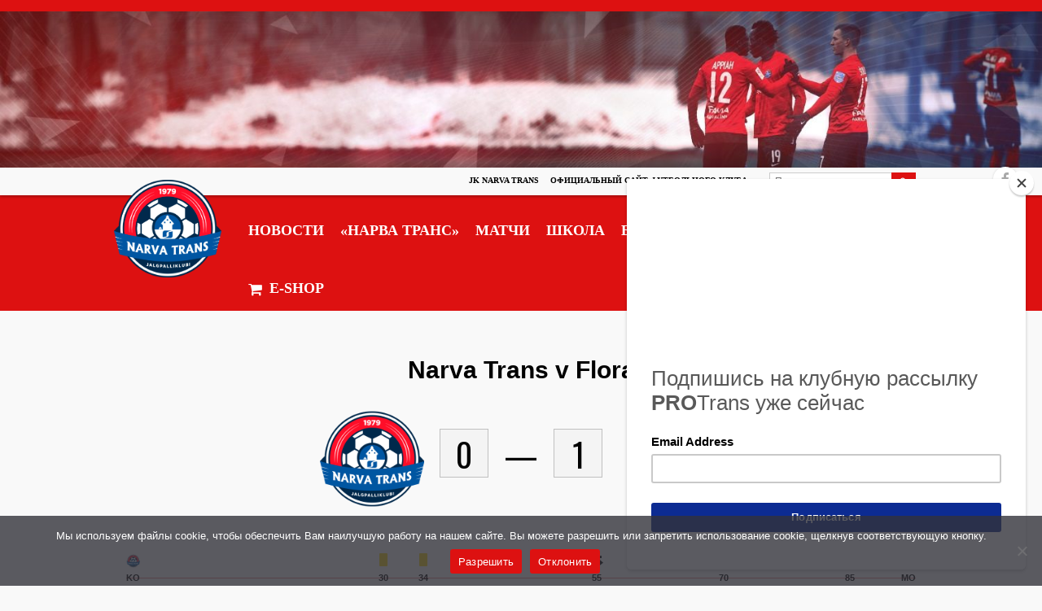

--- FILE ---
content_type: text/html; charset=UTF-8
request_url: https://www.fctrans.ee/match/narva-trans-v-flora-7/
body_size: 34281
content:
<!DOCTYPE html>
<html lang="ru-RU">
<head>
<meta charset="UTF-8">
<meta name="viewport" content="width=device-width, initial-scale=1">
<link rel="profile" href="https://gmpg.org/xfn/11">
<link rel="pingback" href="https://www.fctrans.ee/wordp/xmlrpc.php">
<meta name='robots' content='noindex, follow' />
	<style>img:is([sizes="auto" i], [sizes^="auto," i]) { contain-intrinsic-size: 3000px 1500px }</style>
	<link rel="alternate" hreflang="ru" href="https://www.fctrans.ee/match/narva-trans-v-flora-7/" />
<link rel="alternate" hreflang="x-default" href="https://www.fctrans.ee/match/narva-trans-v-flora-7/" />

		<!-- Meta Tag Manager -->
		<meta name="yandex-verification" content="5e41db17f46011f9" />
		<!-- / Meta Tag Manager -->
<!-- Jetpack Site Verification Tags -->
<meta name="google-site-verification" content="n09ELKGm5nlaxXzTg3Rm0LW4dD02GuHXkC2IuDWf2JU" />
<meta name="yandex-verification" content="dc9d5ce414312b4e" />
<script>window._wca = window._wca || [];</script>

	<!-- This site is optimized with the Yoast SEO plugin v26.8 - https://yoast.com/product/yoast-seo-wordpress/ -->
	<title>Narva Trans v Flora &#8212; JK Narva Trans</title><link rel="preload" as="style" href="https://fonts.googleapis.com/css?family=Oswald%3A400%2C700%7CTitillium%20Web%3A300%2C600&#038;display=swap" /><link rel="stylesheet" href="https://fonts.googleapis.com/css?family=Oswald%3A400%2C700%7CTitillium%20Web%3A300%2C600&#038;display=swap" media="print" onload="this.media='all'" /><noscript><link rel="stylesheet" href="https://fonts.googleapis.com/css?family=Oswald%3A400%2C700%7CTitillium%20Web%3A300%2C600&#038;display=swap" /></noscript>
	<meta property="og:locale" content="ru_RU" />
	<meta property="og:type" content="article" />
	<meta property="og:title" content="Narva Trans v Flora &#8212; JK Narva Trans" />
	<meta property="og:url" content="https://www.fctrans.ee/match/narva-trans-v-flora-7/" />
	<meta property="og:site_name" content="JK Narva Trans" />
	<meta property="article:publisher" content="https://www.facebook.com/jknarvatrans/" />
	<meta property="article:modified_time" content="2019-08-28T08:27:48+00:00" />
	<meta property="og:image" content="https://www.fctrans.ee/wordp/wp-content/uploads/2020/03/89215029_200990394472014_1525931395560505344_n.jpg" />
	<meta property="og:image:width" content="2048" />
	<meta property="og:image:height" content="1355" />
	<meta property="og:image:type" content="image/jpeg" />
	<meta name="twitter:card" content="summary_large_image" />
	<meta name="twitter:site" content="@jknarvatrans" />
	<script type="application/ld+json" class="yoast-schema-graph">{"@context":"https://schema.org","@graph":[{"@type":"WebPage","@id":"https://www.fctrans.ee/match/narva-trans-v-flora-7/","url":"https://www.fctrans.ee/match/narva-trans-v-flora-7/","name":"Narva Trans v Flora &#8212; JK Narva Trans","isPartOf":{"@id":"https://www.fctrans.ee/#website"},"datePublished":"2019-08-24T16:30:14+00:00","dateModified":"2019-08-28T08:27:48+00:00","breadcrumb":{"@id":"https://www.fctrans.ee/match/narva-trans-v-flora-7/#breadcrumb"},"inLanguage":"ru-RU","potentialAction":[{"@type":"ReadAction","target":["https://www.fctrans.ee/match/narva-trans-v-flora-7/"]}]},{"@type":"BreadcrumbList","@id":"https://www.fctrans.ee/match/narva-trans-v-flora-7/#breadcrumb","itemListElement":[{"@type":"ListItem","position":1,"name":"Главная страница","item":"https://www.fctrans.ee/"},{"@type":"ListItem","position":2,"name":"Narva Trans v Flora"}]},{"@type":"WebSite","@id":"https://www.fctrans.ee/#website","url":"https://www.fctrans.ee/","name":"JK Narva Trans","description":"Официальный сайт футбольного клуба","publisher":{"@id":"https://www.fctrans.ee/#organization"},"potentialAction":[{"@type":"SearchAction","target":{"@type":"EntryPoint","urlTemplate":"https://www.fctrans.ee/?s={search_term_string}"},"query-input":{"@type":"PropertyValueSpecification","valueRequired":true,"valueName":"search_term_string"}}],"inLanguage":"ru-RU"},{"@type":"Organization","@id":"https://www.fctrans.ee/#organization","name":"JK Narva Trans","url":"https://www.fctrans.ee/","logo":{"@type":"ImageObject","inLanguage":"ru-RU","@id":"https://www.fctrans.ee/#/schema/logo/image/","url":"https://www.fctrans.ee/wordp/wp-content/uploads/2018/02/jknarvatrans1000x1000.png","contentUrl":"https://www.fctrans.ee/wordp/wp-content/uploads/2018/02/jknarvatrans1000x1000.png","width":1000,"height":1000,"caption":"JK Narva Trans"},"image":{"@id":"https://www.fctrans.ee/#/schema/logo/image/"},"sameAs":["https://www.facebook.com/jknarvatrans/","https://x.com/jknarvatrans","https://www.instagram.com/jknarvatrans/","https://www.youtube.com/user/jknarvatrans","https://ru.wikipedia.org/wiki/Нарва-Транс"]}]}</script>
	<!-- / Yoast SEO plugin. -->


<style type="text/css">
	.sd-social-icon-text li.share-vkcom a.sd-button > span {
		background: url('https://www.fctrans.ee/wordp/wp-content/plugins/vk-sharing-jetpack/vk.png') no-repeat;
		padding-left: 20px;
	}

	.sd-social-icon .sd-content ul li[class*='share-'].share-vkcom a.sd-button {
		background: #2B587A url('https://www.fctrans.ee/wordp/wp-content/plugins/vk-sharing-jetpack/vk-white.png') no-repeat;
		color: #fff !important;
		padding: 16px;
		top: 12px;
	}
</style>
<link rel='dns-prefetch' href='//www.google.com' />
<link rel='dns-prefetch' href='//stats.wp.com' />
<link rel='dns-prefetch' href='//www.googletagmanager.com' />
<link rel='dns-prefetch' href='//fonts.googleapis.com' />
<link rel='dns-prefetch' href='//v0.wordpress.com' />
<link rel='dns-prefetch' href='//widgets.wp.com' />
<link rel='dns-prefetch' href='//s0.wp.com' />
<link rel='dns-prefetch' href='//0.gravatar.com' />
<link rel='dns-prefetch' href='//1.gravatar.com' />
<link rel='dns-prefetch' href='//2.gravatar.com' />
<link rel='dns-prefetch' href='//pagead2.googlesyndication.com' />
<link href='https://fonts.gstatic.com' crossorigin rel='preconnect' />
<link rel='preconnect' href='//c0.wp.com' />
<link rel="alternate" type="application/rss+xml" title="JK Narva Trans &raquo; Лента" href="https://www.fctrans.ee/feed/" />
<link rel="alternate" type="application/rss+xml" title="JK Narva Trans &raquo; Лента комментариев" href="https://www.fctrans.ee/comments/feed/" />
		<!-- This site uses the Google Analytics by MonsterInsights plugin v9.11.1 - Using Analytics tracking - https://www.monsterinsights.com/ -->
							<script src="//www.googletagmanager.com/gtag/js?id=G-2LS6SYB2WF"  data-cfasync="false" data-wpfc-render="false" type="text/javascript" async></script>
			<script data-cfasync="false" data-wpfc-render="false" type="text/javascript">
				var mi_version = '9.11.1';
				var mi_track_user = true;
				var mi_no_track_reason = '';
								var MonsterInsightsDefaultLocations = {"page_location":"https:\/\/www.fctrans.ee\/match\/narva-trans-v-flora-7\/"};
								if ( typeof MonsterInsightsPrivacyGuardFilter === 'function' ) {
					var MonsterInsightsLocations = (typeof MonsterInsightsExcludeQuery === 'object') ? MonsterInsightsPrivacyGuardFilter( MonsterInsightsExcludeQuery ) : MonsterInsightsPrivacyGuardFilter( MonsterInsightsDefaultLocations );
				} else {
					var MonsterInsightsLocations = (typeof MonsterInsightsExcludeQuery === 'object') ? MonsterInsightsExcludeQuery : MonsterInsightsDefaultLocations;
				}

								var disableStrs = [
										'ga-disable-G-2LS6SYB2WF',
									];

				/* Function to detect opted out users */
				function __gtagTrackerIsOptedOut() {
					for (var index = 0; index < disableStrs.length; index++) {
						if (document.cookie.indexOf(disableStrs[index] + '=true') > -1) {
							return true;
						}
					}

					return false;
				}

				/* Disable tracking if the opt-out cookie exists. */
				if (__gtagTrackerIsOptedOut()) {
					for (var index = 0; index < disableStrs.length; index++) {
						window[disableStrs[index]] = true;
					}
				}

				/* Opt-out function */
				function __gtagTrackerOptout() {
					for (var index = 0; index < disableStrs.length; index++) {
						document.cookie = disableStrs[index] + '=true; expires=Thu, 31 Dec 2099 23:59:59 UTC; path=/';
						window[disableStrs[index]] = true;
					}
				}

				if ('undefined' === typeof gaOptout) {
					function gaOptout() {
						__gtagTrackerOptout();
					}
				}
								window.dataLayer = window.dataLayer || [];

				window.MonsterInsightsDualTracker = {
					helpers: {},
					trackers: {},
				};
				if (mi_track_user) {
					function __gtagDataLayer() {
						dataLayer.push(arguments);
					}

					function __gtagTracker(type, name, parameters) {
						if (!parameters) {
							parameters = {};
						}

						if (parameters.send_to) {
							__gtagDataLayer.apply(null, arguments);
							return;
						}

						if (type === 'event') {
														parameters.send_to = monsterinsights_frontend.v4_id;
							var hookName = name;
							if (typeof parameters['event_category'] !== 'undefined') {
								hookName = parameters['event_category'] + ':' + name;
							}

							if (typeof MonsterInsightsDualTracker.trackers[hookName] !== 'undefined') {
								MonsterInsightsDualTracker.trackers[hookName](parameters);
							} else {
								__gtagDataLayer('event', name, parameters);
							}
							
						} else {
							__gtagDataLayer.apply(null, arguments);
						}
					}

					__gtagTracker('js', new Date());
					__gtagTracker('set', {
						'developer_id.dZGIzZG': true,
											});
					if ( MonsterInsightsLocations.page_location ) {
						__gtagTracker('set', MonsterInsightsLocations);
					}
										__gtagTracker('config', 'G-2LS6SYB2WF', {"forceSSL":"true"} );
										window.gtag = __gtagTracker;										(function () {
						/* https://developers.google.com/analytics/devguides/collection/analyticsjs/ */
						/* ga and __gaTracker compatibility shim. */
						var noopfn = function () {
							return null;
						};
						var newtracker = function () {
							return new Tracker();
						};
						var Tracker = function () {
							return null;
						};
						var p = Tracker.prototype;
						p.get = noopfn;
						p.set = noopfn;
						p.send = function () {
							var args = Array.prototype.slice.call(arguments);
							args.unshift('send');
							__gaTracker.apply(null, args);
						};
						var __gaTracker = function () {
							var len = arguments.length;
							if (len === 0) {
								return;
							}
							var f = arguments[len - 1];
							if (typeof f !== 'object' || f === null || typeof f.hitCallback !== 'function') {
								if ('send' === arguments[0]) {
									var hitConverted, hitObject = false, action;
									if ('event' === arguments[1]) {
										if ('undefined' !== typeof arguments[3]) {
											hitObject = {
												'eventAction': arguments[3],
												'eventCategory': arguments[2],
												'eventLabel': arguments[4],
												'value': arguments[5] ? arguments[5] : 1,
											}
										}
									}
									if ('pageview' === arguments[1]) {
										if ('undefined' !== typeof arguments[2]) {
											hitObject = {
												'eventAction': 'page_view',
												'page_path': arguments[2],
											}
										}
									}
									if (typeof arguments[2] === 'object') {
										hitObject = arguments[2];
									}
									if (typeof arguments[5] === 'object') {
										Object.assign(hitObject, arguments[5]);
									}
									if ('undefined' !== typeof arguments[1].hitType) {
										hitObject = arguments[1];
										if ('pageview' === hitObject.hitType) {
											hitObject.eventAction = 'page_view';
										}
									}
									if (hitObject) {
										action = 'timing' === arguments[1].hitType ? 'timing_complete' : hitObject.eventAction;
										hitConverted = mapArgs(hitObject);
										__gtagTracker('event', action, hitConverted);
									}
								}
								return;
							}

							function mapArgs(args) {
								var arg, hit = {};
								var gaMap = {
									'eventCategory': 'event_category',
									'eventAction': 'event_action',
									'eventLabel': 'event_label',
									'eventValue': 'event_value',
									'nonInteraction': 'non_interaction',
									'timingCategory': 'event_category',
									'timingVar': 'name',
									'timingValue': 'value',
									'timingLabel': 'event_label',
									'page': 'page_path',
									'location': 'page_location',
									'title': 'page_title',
									'referrer' : 'page_referrer',
								};
								for (arg in args) {
																		if (!(!args.hasOwnProperty(arg) || !gaMap.hasOwnProperty(arg))) {
										hit[gaMap[arg]] = args[arg];
									} else {
										hit[arg] = args[arg];
									}
								}
								return hit;
							}

							try {
								f.hitCallback();
							} catch (ex) {
							}
						};
						__gaTracker.create = newtracker;
						__gaTracker.getByName = newtracker;
						__gaTracker.getAll = function () {
							return [];
						};
						__gaTracker.remove = noopfn;
						__gaTracker.loaded = true;
						window['__gaTracker'] = __gaTracker;
					})();
									} else {
										console.log("");
					(function () {
						function __gtagTracker() {
							return null;
						}

						window['__gtagTracker'] = __gtagTracker;
						window['gtag'] = __gtagTracker;
					})();
									}
			</script>
							<!-- / Google Analytics by MonsterInsights -->
		<script type="text/javascript">
/* <![CDATA[ */
window._wpemojiSettings = {"baseUrl":"https:\/\/s.w.org\/images\/core\/emoji\/15.0.3\/72x72\/","ext":".png","svgUrl":"https:\/\/s.w.org\/images\/core\/emoji\/15.0.3\/svg\/","svgExt":".svg","source":{"concatemoji":"https:\/\/www.fctrans.ee\/wordp\/wp-includes\/js\/wp-emoji-release.min.js?ver=35ed376e1eb2e45101dee2a7f615a148"}};
/*! This file is auto-generated */
!function(i,n){var o,s,e;function c(e){try{var t={supportTests:e,timestamp:(new Date).valueOf()};sessionStorage.setItem(o,JSON.stringify(t))}catch(e){}}function p(e,t,n){e.clearRect(0,0,e.canvas.width,e.canvas.height),e.fillText(t,0,0);var t=new Uint32Array(e.getImageData(0,0,e.canvas.width,e.canvas.height).data),r=(e.clearRect(0,0,e.canvas.width,e.canvas.height),e.fillText(n,0,0),new Uint32Array(e.getImageData(0,0,e.canvas.width,e.canvas.height).data));return t.every(function(e,t){return e===r[t]})}function u(e,t,n){switch(t){case"flag":return n(e,"\ud83c\udff3\ufe0f\u200d\u26a7\ufe0f","\ud83c\udff3\ufe0f\u200b\u26a7\ufe0f")?!1:!n(e,"\ud83c\uddfa\ud83c\uddf3","\ud83c\uddfa\u200b\ud83c\uddf3")&&!n(e,"\ud83c\udff4\udb40\udc67\udb40\udc62\udb40\udc65\udb40\udc6e\udb40\udc67\udb40\udc7f","\ud83c\udff4\u200b\udb40\udc67\u200b\udb40\udc62\u200b\udb40\udc65\u200b\udb40\udc6e\u200b\udb40\udc67\u200b\udb40\udc7f");case"emoji":return!n(e,"\ud83d\udc26\u200d\u2b1b","\ud83d\udc26\u200b\u2b1b")}return!1}function f(e,t,n){var r="undefined"!=typeof WorkerGlobalScope&&self instanceof WorkerGlobalScope?new OffscreenCanvas(300,150):i.createElement("canvas"),a=r.getContext("2d",{willReadFrequently:!0}),o=(a.textBaseline="top",a.font="600 32px Arial",{});return e.forEach(function(e){o[e]=t(a,e,n)}),o}function t(e){var t=i.createElement("script");t.src=e,t.defer=!0,i.head.appendChild(t)}"undefined"!=typeof Promise&&(o="wpEmojiSettingsSupports",s=["flag","emoji"],n.supports={everything:!0,everythingExceptFlag:!0},e=new Promise(function(e){i.addEventListener("DOMContentLoaded",e,{once:!0})}),new Promise(function(t){var n=function(){try{var e=JSON.parse(sessionStorage.getItem(o));if("object"==typeof e&&"number"==typeof e.timestamp&&(new Date).valueOf()<e.timestamp+604800&&"object"==typeof e.supportTests)return e.supportTests}catch(e){}return null}();if(!n){if("undefined"!=typeof Worker&&"undefined"!=typeof OffscreenCanvas&&"undefined"!=typeof URL&&URL.createObjectURL&&"undefined"!=typeof Blob)try{var e="postMessage("+f.toString()+"("+[JSON.stringify(s),u.toString(),p.toString()].join(",")+"));",r=new Blob([e],{type:"text/javascript"}),a=new Worker(URL.createObjectURL(r),{name:"wpTestEmojiSupports"});return void(a.onmessage=function(e){c(n=e.data),a.terminate(),t(n)})}catch(e){}c(n=f(s,u,p))}t(n)}).then(function(e){for(var t in e)n.supports[t]=e[t],n.supports.everything=n.supports.everything&&n.supports[t],"flag"!==t&&(n.supports.everythingExceptFlag=n.supports.everythingExceptFlag&&n.supports[t]);n.supports.everythingExceptFlag=n.supports.everythingExceptFlag&&!n.supports.flag,n.DOMReady=!1,n.readyCallback=function(){n.DOMReady=!0}}).then(function(){return e}).then(function(){var e;n.supports.everything||(n.readyCallback(),(e=n.source||{}).concatemoji?t(e.concatemoji):e.wpemoji&&e.twemoji&&(t(e.twemoji),t(e.wpemoji)))}))}((window,document),window._wpemojiSettings);
/* ]]> */
</script>
<style id='wp-emoji-styles-inline-css' type='text/css'>

	img.wp-smiley, img.emoji {
		display: inline !important;
		border: none !important;
		box-shadow: none !important;
		height: 1em !important;
		width: 1em !important;
		margin: 0 0.07em !important;
		vertical-align: -0.1em !important;
		background: none !important;
		padding: 0 !important;
	}
</style>
<link data-minify="1" rel='stylesheet' id='wp-block-library-css' href='https://www.fctrans.ee/wordp/wp-content/cache/min/1/c/6.7.4/wp-includes/css/dist/block-library/style.min.css?ver=1765718691' type='text/css' media='all' />
<link data-minify="1" rel='stylesheet' id='wc-block-vendors-style-css' href='https://www.fctrans.ee/wordp/wp-content/cache/min/1/p/woocommerce/5.1.0/packages/woocommerce-blocks/build/vendors-style.css?ver=1765718691' type='text/css' media='all' />
<link data-minify="1" rel='stylesheet' id='wc-block-style-css' href='https://www.fctrans.ee/wordp/wp-content/cache/min/1/p/woocommerce/5.1.0/packages/woocommerce-blocks/build/style.css?ver=1765718691' type='text/css' media='all' />
<link data-minify="1" rel='stylesheet' id='mediaelement-css' href='https://www.fctrans.ee/wordp/wp-content/cache/min/1/c/6.7.4/wp-includes/js/mediaelement/mediaelementplayer-legacy.min.css?ver=1765718691' type='text/css' media='all' />
<link data-minify="1" rel='stylesheet' id='wp-mediaelement-css' href='https://www.fctrans.ee/wordp/wp-content/cache/min/1/c/6.7.4/wp-includes/js/mediaelement/wp-mediaelement.min.css?ver=1765718691' type='text/css' media='all' />
<style id='jetpack-sharing-buttons-style-inline-css' type='text/css'>
.jetpack-sharing-buttons__services-list{display:flex;flex-direction:row;flex-wrap:wrap;gap:0;list-style-type:none;margin:5px;padding:0}.jetpack-sharing-buttons__services-list.has-small-icon-size{font-size:12px}.jetpack-sharing-buttons__services-list.has-normal-icon-size{font-size:16px}.jetpack-sharing-buttons__services-list.has-large-icon-size{font-size:24px}.jetpack-sharing-buttons__services-list.has-huge-icon-size{font-size:36px}@media print{.jetpack-sharing-buttons__services-list{display:none!important}}.editor-styles-wrapper .wp-block-jetpack-sharing-buttons{gap:0;padding-inline-start:0}ul.jetpack-sharing-buttons__services-list.has-background{padding:1.25em 2.375em}
</style>
<style id='classic-theme-styles-inline-css' type='text/css'>
/*! This file is auto-generated */
.wp-block-button__link{color:#fff;background-color:#32373c;border-radius:9999px;box-shadow:none;text-decoration:none;padding:calc(.667em + 2px) calc(1.333em + 2px);font-size:1.125em}.wp-block-file__button{background:#32373c;color:#fff;text-decoration:none}
</style>
<style id='global-styles-inline-css' type='text/css'>
:root{--wp--preset--aspect-ratio--square: 1;--wp--preset--aspect-ratio--4-3: 4/3;--wp--preset--aspect-ratio--3-4: 3/4;--wp--preset--aspect-ratio--3-2: 3/2;--wp--preset--aspect-ratio--2-3: 2/3;--wp--preset--aspect-ratio--16-9: 16/9;--wp--preset--aspect-ratio--9-16: 9/16;--wp--preset--color--black: #000000;--wp--preset--color--cyan-bluish-gray: #abb8c3;--wp--preset--color--white: #ffffff;--wp--preset--color--pale-pink: #f78da7;--wp--preset--color--vivid-red: #cf2e2e;--wp--preset--color--luminous-vivid-orange: #ff6900;--wp--preset--color--luminous-vivid-amber: #fcb900;--wp--preset--color--light-green-cyan: #7bdcb5;--wp--preset--color--vivid-green-cyan: #00d084;--wp--preset--color--pale-cyan-blue: #8ed1fc;--wp--preset--color--vivid-cyan-blue: #0693e3;--wp--preset--color--vivid-purple: #9b51e0;--wp--preset--gradient--vivid-cyan-blue-to-vivid-purple: linear-gradient(135deg,rgba(6,147,227,1) 0%,rgb(155,81,224) 100%);--wp--preset--gradient--light-green-cyan-to-vivid-green-cyan: linear-gradient(135deg,rgb(122,220,180) 0%,rgb(0,208,130) 100%);--wp--preset--gradient--luminous-vivid-amber-to-luminous-vivid-orange: linear-gradient(135deg,rgba(252,185,0,1) 0%,rgba(255,105,0,1) 100%);--wp--preset--gradient--luminous-vivid-orange-to-vivid-red: linear-gradient(135deg,rgba(255,105,0,1) 0%,rgb(207,46,46) 100%);--wp--preset--gradient--very-light-gray-to-cyan-bluish-gray: linear-gradient(135deg,rgb(238,238,238) 0%,rgb(169,184,195) 100%);--wp--preset--gradient--cool-to-warm-spectrum: linear-gradient(135deg,rgb(74,234,220) 0%,rgb(151,120,209) 20%,rgb(207,42,186) 40%,rgb(238,44,130) 60%,rgb(251,105,98) 80%,rgb(254,248,76) 100%);--wp--preset--gradient--blush-light-purple: linear-gradient(135deg,rgb(255,206,236) 0%,rgb(152,150,240) 100%);--wp--preset--gradient--blush-bordeaux: linear-gradient(135deg,rgb(254,205,165) 0%,rgb(254,45,45) 50%,rgb(107,0,62) 100%);--wp--preset--gradient--luminous-dusk: linear-gradient(135deg,rgb(255,203,112) 0%,rgb(199,81,192) 50%,rgb(65,88,208) 100%);--wp--preset--gradient--pale-ocean: linear-gradient(135deg,rgb(255,245,203) 0%,rgb(182,227,212) 50%,rgb(51,167,181) 100%);--wp--preset--gradient--electric-grass: linear-gradient(135deg,rgb(202,248,128) 0%,rgb(113,206,126) 100%);--wp--preset--gradient--midnight: linear-gradient(135deg,rgb(2,3,129) 0%,rgb(40,116,252) 100%);--wp--preset--font-size--small: 13px;--wp--preset--font-size--medium: 20px;--wp--preset--font-size--large: 36px;--wp--preset--font-size--x-large: 42px;--wp--preset--spacing--20: 0.44rem;--wp--preset--spacing--30: 0.67rem;--wp--preset--spacing--40: 1rem;--wp--preset--spacing--50: 1.5rem;--wp--preset--spacing--60: 2.25rem;--wp--preset--spacing--70: 3.38rem;--wp--preset--spacing--80: 5.06rem;--wp--preset--shadow--natural: 6px 6px 9px rgba(0, 0, 0, 0.2);--wp--preset--shadow--deep: 12px 12px 50px rgba(0, 0, 0, 0.4);--wp--preset--shadow--sharp: 6px 6px 0px rgba(0, 0, 0, 0.2);--wp--preset--shadow--outlined: 6px 6px 0px -3px rgba(255, 255, 255, 1), 6px 6px rgba(0, 0, 0, 1);--wp--preset--shadow--crisp: 6px 6px 0px rgba(0, 0, 0, 1);}:where(.is-layout-flex){gap: 0.5em;}:where(.is-layout-grid){gap: 0.5em;}body .is-layout-flex{display: flex;}.is-layout-flex{flex-wrap: wrap;align-items: center;}.is-layout-flex > :is(*, div){margin: 0;}body .is-layout-grid{display: grid;}.is-layout-grid > :is(*, div){margin: 0;}:where(.wp-block-columns.is-layout-flex){gap: 2em;}:where(.wp-block-columns.is-layout-grid){gap: 2em;}:where(.wp-block-post-template.is-layout-flex){gap: 1.25em;}:where(.wp-block-post-template.is-layout-grid){gap: 1.25em;}.has-black-color{color: var(--wp--preset--color--black) !important;}.has-cyan-bluish-gray-color{color: var(--wp--preset--color--cyan-bluish-gray) !important;}.has-white-color{color: var(--wp--preset--color--white) !important;}.has-pale-pink-color{color: var(--wp--preset--color--pale-pink) !important;}.has-vivid-red-color{color: var(--wp--preset--color--vivid-red) !important;}.has-luminous-vivid-orange-color{color: var(--wp--preset--color--luminous-vivid-orange) !important;}.has-luminous-vivid-amber-color{color: var(--wp--preset--color--luminous-vivid-amber) !important;}.has-light-green-cyan-color{color: var(--wp--preset--color--light-green-cyan) !important;}.has-vivid-green-cyan-color{color: var(--wp--preset--color--vivid-green-cyan) !important;}.has-pale-cyan-blue-color{color: var(--wp--preset--color--pale-cyan-blue) !important;}.has-vivid-cyan-blue-color{color: var(--wp--preset--color--vivid-cyan-blue) !important;}.has-vivid-purple-color{color: var(--wp--preset--color--vivid-purple) !important;}.has-black-background-color{background-color: var(--wp--preset--color--black) !important;}.has-cyan-bluish-gray-background-color{background-color: var(--wp--preset--color--cyan-bluish-gray) !important;}.has-white-background-color{background-color: var(--wp--preset--color--white) !important;}.has-pale-pink-background-color{background-color: var(--wp--preset--color--pale-pink) !important;}.has-vivid-red-background-color{background-color: var(--wp--preset--color--vivid-red) !important;}.has-luminous-vivid-orange-background-color{background-color: var(--wp--preset--color--luminous-vivid-orange) !important;}.has-luminous-vivid-amber-background-color{background-color: var(--wp--preset--color--luminous-vivid-amber) !important;}.has-light-green-cyan-background-color{background-color: var(--wp--preset--color--light-green-cyan) !important;}.has-vivid-green-cyan-background-color{background-color: var(--wp--preset--color--vivid-green-cyan) !important;}.has-pale-cyan-blue-background-color{background-color: var(--wp--preset--color--pale-cyan-blue) !important;}.has-vivid-cyan-blue-background-color{background-color: var(--wp--preset--color--vivid-cyan-blue) !important;}.has-vivid-purple-background-color{background-color: var(--wp--preset--color--vivid-purple) !important;}.has-black-border-color{border-color: var(--wp--preset--color--black) !important;}.has-cyan-bluish-gray-border-color{border-color: var(--wp--preset--color--cyan-bluish-gray) !important;}.has-white-border-color{border-color: var(--wp--preset--color--white) !important;}.has-pale-pink-border-color{border-color: var(--wp--preset--color--pale-pink) !important;}.has-vivid-red-border-color{border-color: var(--wp--preset--color--vivid-red) !important;}.has-luminous-vivid-orange-border-color{border-color: var(--wp--preset--color--luminous-vivid-orange) !important;}.has-luminous-vivid-amber-border-color{border-color: var(--wp--preset--color--luminous-vivid-amber) !important;}.has-light-green-cyan-border-color{border-color: var(--wp--preset--color--light-green-cyan) !important;}.has-vivid-green-cyan-border-color{border-color: var(--wp--preset--color--vivid-green-cyan) !important;}.has-pale-cyan-blue-border-color{border-color: var(--wp--preset--color--pale-cyan-blue) !important;}.has-vivid-cyan-blue-border-color{border-color: var(--wp--preset--color--vivid-cyan-blue) !important;}.has-vivid-purple-border-color{border-color: var(--wp--preset--color--vivid-purple) !important;}.has-vivid-cyan-blue-to-vivid-purple-gradient-background{background: var(--wp--preset--gradient--vivid-cyan-blue-to-vivid-purple) !important;}.has-light-green-cyan-to-vivid-green-cyan-gradient-background{background: var(--wp--preset--gradient--light-green-cyan-to-vivid-green-cyan) !important;}.has-luminous-vivid-amber-to-luminous-vivid-orange-gradient-background{background: var(--wp--preset--gradient--luminous-vivid-amber-to-luminous-vivid-orange) !important;}.has-luminous-vivid-orange-to-vivid-red-gradient-background{background: var(--wp--preset--gradient--luminous-vivid-orange-to-vivid-red) !important;}.has-very-light-gray-to-cyan-bluish-gray-gradient-background{background: var(--wp--preset--gradient--very-light-gray-to-cyan-bluish-gray) !important;}.has-cool-to-warm-spectrum-gradient-background{background: var(--wp--preset--gradient--cool-to-warm-spectrum) !important;}.has-blush-light-purple-gradient-background{background: var(--wp--preset--gradient--blush-light-purple) !important;}.has-blush-bordeaux-gradient-background{background: var(--wp--preset--gradient--blush-bordeaux) !important;}.has-luminous-dusk-gradient-background{background: var(--wp--preset--gradient--luminous-dusk) !important;}.has-pale-ocean-gradient-background{background: var(--wp--preset--gradient--pale-ocean) !important;}.has-electric-grass-gradient-background{background: var(--wp--preset--gradient--electric-grass) !important;}.has-midnight-gradient-background{background: var(--wp--preset--gradient--midnight) !important;}.has-small-font-size{font-size: var(--wp--preset--font-size--small) !important;}.has-medium-font-size{font-size: var(--wp--preset--font-size--medium) !important;}.has-large-font-size{font-size: var(--wp--preset--font-size--large) !important;}.has-x-large-font-size{font-size: var(--wp--preset--font-size--x-large) !important;}
:where(.wp-block-post-template.is-layout-flex){gap: 1.25em;}:where(.wp-block-post-template.is-layout-grid){gap: 1.25em;}
:where(.wp-block-columns.is-layout-flex){gap: 2em;}:where(.wp-block-columns.is-layout-grid){gap: 2em;}
:root :where(.wp-block-pullquote){font-size: 1.5em;line-height: 1.6;}
</style>
<link data-minify="1" rel='stylesheet' id='no_captcha_css-css' href='https://www.fctrans.ee/wordp/wp-content/cache/min/1/wordp/wp-content/plugins/login-form-recaptcha/css/no-captcha.css?ver=1765718691' type='text/css' media='all' />
<link data-minify="1" rel='stylesheet' id='stf_flagstyle-css' href='https://www.fctrans.ee/wordp/wp-content/cache/min/1/wordp/wp-content/plugins/shortcode-to-flag/flagstyle.css?ver=1765718691' type='text/css' media='all' />
<link data-minify="1" rel='stylesheet' id='dashicons-css' href='https://www.fctrans.ee/wordp/wp-content/cache/min/1/c/6.7.4/wp-includes/css/dashicons.min.css?ver=1765718691' type='text/css' media='all' />
<link data-minify="1" rel='stylesheet' id='sportspress-general-css' href='https://www.fctrans.ee/wordp/wp-content/cache/min/1/wordp/wp-content/plugins/sportspress-pro/includes/sportspress/assets/css/sportspress.css?ver=1765718691' type='text/css' media='all' />
<link data-minify="1" rel='stylesheet' id='sportspress-icons-css' href='https://www.fctrans.ee/wordp/wp-content/cache/min/1/wordp/wp-content/plugins/sportspress-pro/includes/sportspress/assets/css/icons.css?ver=1765718691' type='text/css' media='all' />
<link data-minify="1" rel='stylesheet' id='sportspress-event-statistics-css' href='https://www.fctrans.ee/wordp/wp-content/cache/min/1/wordp/wp-content/plugins/sportspress-pro/includes/sportspress-match-stats/css/sportspress-match-stats.css?ver=1765718691' type='text/css' media='all' />
<link data-minify="1" rel='stylesheet' id='sportspress-results-matrix-css' href='https://www.fctrans.ee/wordp/wp-content/cache/min/1/wordp/wp-content/plugins/sportspress-pro/includes/sportspress-results-matrix/css/sportspress-results-matrix.css?ver=1765718691' type='text/css' media='all' />
<link data-minify="1" rel='stylesheet' id='sportspress-scoreboard-css' href='https://www.fctrans.ee/wordp/wp-content/cache/min/1/wordp/wp-content/plugins/sportspress-pro/includes/sportspress-scoreboard/css/sportspress-scoreboard.css?ver=1765718691' type='text/css' media='all' />
<link data-minify="1" rel='stylesheet' id='sportspress-scoreboard-ltr-css' href='https://www.fctrans.ee/wordp/wp-content/cache/min/1/wordp/wp-content/plugins/sportspress-pro/includes/sportspress-scoreboard/css/sportspress-scoreboard-ltr.css?ver=1765718691' type='text/css' media='all' />
<link data-minify="1" rel='stylesheet' id='sportspress-sponsors-css' href='https://www.fctrans.ee/wordp/wp-content/cache/min/1/wordp/wp-content/plugins/sportspress-pro/includes/sportspress-sponsors/css/sportspress-sponsors.css?ver=1765718691' type='text/css' media='all' />
<link data-minify="1" rel='stylesheet' id='sportspress-timelines-css' href='https://www.fctrans.ee/wordp/wp-content/cache/min/1/wordp/wp-content/plugins/sportspress-pro/includes/sportspress-timelines/css/sportspress-timelines.css?ver=1765718691' type='text/css' media='all' />
<link data-minify="1" rel='stylesheet' id='sportspress-tournaments-css' href='https://www.fctrans.ee/wordp/wp-content/cache/min/1/wordp/wp-content/plugins/sportspress-pro/includes/sportspress-tournaments/css/sportspress-tournaments.css?ver=1765718691' type='text/css' media='all' />
<link data-minify="1" rel='stylesheet' id='sportspress-tournaments-ltr-css' href='https://www.fctrans.ee/wordp/wp-content/cache/min/1/wordp/wp-content/plugins/sportspress-pro/includes/sportspress-tournaments/css/sportspress-tournaments-ltr.css?ver=1765718691' type='text/css' media='all' />
<link rel='stylesheet' id='jquery-bracket-css' href='//www.fctrans.ee/wordp/wp-content/plugins/sportspress-pro/includes/sportspress-tournaments/css/jquery.bracket.min.css?ver=0.11.0' type='text/css' media='all' />
<link data-minify="1" rel='stylesheet' id='sportspress-twitter-css' href='https://www.fctrans.ee/wordp/wp-content/cache/min/1/wordp/wp-content/plugins/sportspress-pro/includes/sportspress-twitter/css/sportspress-twitter.css?ver=1765718691' type='text/css' media='all' />
<link data-minify="1" rel='stylesheet' id='wpsm_tabs_r-font-awesome-front-css' href='https://www.fctrans.ee/wordp/wp-content/cache/min/1/wordp/wp-content/plugins/tabs-responsive/assets/css/font-awesome/css/font-awesome.min.css?ver=1765718691' type='text/css' media='all' />
<link data-minify="1" rel='stylesheet' id='wpsm_tabs_r_bootstrap-front-css' href='https://www.fctrans.ee/wordp/wp-content/cache/min/1/wordp/wp-content/plugins/tabs-responsive/assets/css/bootstrap-front.css?ver=1765718691' type='text/css' media='all' />
<link data-minify="1" rel='stylesheet' id='wpsm_tabs_r_animate-css' href='https://www.fctrans.ee/wordp/wp-content/cache/min/1/wordp/wp-content/plugins/tabs-responsive/assets/css/animate.css?ver=1765718691' type='text/css' media='all' />
<link rel='stylesheet' id='wcpa-frontend-css' href='https://www.fctrans.ee/wordp/wp-content/plugins/woo-custom-product-addons/assets/css/frontend.min.css?ver=1.0.0' type='text/css' media='all' />
<link data-minify="1" rel='stylesheet' id='woocommerce-layout-css' href='https://www.fctrans.ee/wordp/wp-content/cache/min/1/p/woocommerce/5.1.0/assets/css/woocommerce-layout.css?ver=1765718691' type='text/css' media='all' />
<style id='woocommerce-layout-inline-css' type='text/css'>

	.infinite-scroll .woocommerce-pagination {
		display: none;
	}
</style>
<link data-minify="1" rel='stylesheet' id='woocommerce-smallscreen-css' href='https://www.fctrans.ee/wordp/wp-content/cache/min/1/p/woocommerce/5.1.0/assets/css/woocommerce-smallscreen.css?ver=1765718691' type='text/css' media='only screen and (max-width: 768px)' />
<link data-minify="1" rel='stylesheet' id='woocommerce-general-css' href='https://www.fctrans.ee/wordp/wp-content/cache/min/1/p/woocommerce/5.1.0/assets/css/woocommerce.css?ver=1765718692' type='text/css' media='all' />
<style id='woocommerce-inline-inline-css' type='text/css'>
.woocommerce form .form-row .required { visibility: visible; }
</style>
<link data-minify="1" rel='stylesheet' id='wp-polls-css' href='https://www.fctrans.ee/wordp/wp-content/cache/min/1/wordp/wp-content/plugins/wp-polls/polls-css.css?ver=1765718692' type='text/css' media='all' />
<style id='wp-polls-inline-css' type='text/css'>
.wp-polls .pollbar {
	margin: 1px;
	font-size: 8px;
	line-height: 10px;
	height: 10px;
	background: #dd1111;
	border: 1px solid #202930;
}

</style>
<link data-minify="1" rel='stylesheet' id='ppress-frontend-css' href='https://www.fctrans.ee/wordp/wp-content/cache/min/1/wordp/wp-content/plugins/wp-user-avatar/assets/css/frontend.min.css?ver=1765718692' type='text/css' media='all' />
<link rel='stylesheet' id='ppress-flatpickr-css' href='https://www.fctrans.ee/wordp/wp-content/plugins/wp-user-avatar/assets/flatpickr/flatpickr.min.css?ver=3.2.9' type='text/css' media='all' />
<link rel='stylesheet' id='ppress-select2-css' href='https://www.fctrans.ee/wordp/wp-content/plugins/wp-user-avatar/assets/select2/select2.min.css?ver=35ed376e1eb2e45101dee2a7f615a148' type='text/css' media='all' />
<link rel='stylesheet' id='wpml-legacy-dropdown-0-css' href='https://www.fctrans.ee/wordp/wp-content/plugins/sitepress-multilingual-cms/templates/language-switchers/legacy-dropdown/style.min.css?ver=1' type='text/css' media='all' />
<style id='wpml-legacy-dropdown-0-inline-css' type='text/css'>
.wpml-ls-statics-shortcode_actions{background-color:#ffffff;}.wpml-ls-statics-shortcode_actions, .wpml-ls-statics-shortcode_actions .wpml-ls-sub-menu, .wpml-ls-statics-shortcode_actions a {border-color:#cdcdcd;}.wpml-ls-statics-shortcode_actions a, .wpml-ls-statics-shortcode_actions .wpml-ls-sub-menu a, .wpml-ls-statics-shortcode_actions .wpml-ls-sub-menu a:link, .wpml-ls-statics-shortcode_actions li:not(.wpml-ls-current-language) .wpml-ls-link, .wpml-ls-statics-shortcode_actions li:not(.wpml-ls-current-language) .wpml-ls-link:link {color:#444444;background-color:#ffffff;}.wpml-ls-statics-shortcode_actions .wpml-ls-sub-menu a:hover,.wpml-ls-statics-shortcode_actions .wpml-ls-sub-menu a:focus, .wpml-ls-statics-shortcode_actions .wpml-ls-sub-menu a:link:hover, .wpml-ls-statics-shortcode_actions .wpml-ls-sub-menu a:link:focus {color:#000000;background-color:#eeeeee;}.wpml-ls-statics-shortcode_actions .wpml-ls-current-language > a {color:#444444;background-color:#ffffff;}.wpml-ls-statics-shortcode_actions .wpml-ls-current-language:hover>a, .wpml-ls-statics-shortcode_actions .wpml-ls-current-language>a:focus {color:#000000;background-color:#eeeeee;}
</style>
<link data-minify="1" rel='stylesheet' id='cms-navigation-style-base-css' href='https://www.fctrans.ee/wordp/wp-content/cache/min/1/wordp/wp-content/plugins/wpml-cms-nav/res/css/cms-navigation-base.css?ver=1765718692' type='text/css' media='screen' />
<link data-minify="1" rel='stylesheet' id='cms-navigation-style-css' href='https://www.fctrans.ee/wordp/wp-content/cache/min/1/wordp/wp-content/plugins/wpml-cms-nav/res/css/cms-navigation.css?ver=1765718692' type='text/css' media='screen' />
<link data-minify="1" rel='stylesheet' id='mega-slider-style-css' href='https://www.fctrans.ee/wordp/wp-content/cache/min/1/wordp/wp-content/themes/marquee/plugins/mega-slider/assets/css/mega-slider.css?ver=1765718692' type='text/css' media='all' />
<link data-minify="1" rel='stylesheet' id='news-widget-style-css' href='https://www.fctrans.ee/wordp/wp-content/cache/min/1/wordp/wp-content/themes/marquee/plugins/news-widget/assets/css/news-widget.css?ver=1765718692' type='text/css' media='all' />
<link data-minify="1" rel='stylesheet' id='social-sidebar-icons-css' href='https://www.fctrans.ee/wordp/wp-content/cache/min/1/wordp/wp-content/themes/marquee/plugins/social-sidebar/assets/css/social-sidebar-icons.css?ver=1765718692' type='text/css' media='all' />
<link data-minify="1" rel='stylesheet' id='social-sidebar-css' href='https://www.fctrans.ee/wordp/wp-content/cache/min/1/wordp/wp-content/themes/marquee/plugins/social-sidebar/assets/css/social-sidebar.css?ver=1765718692' type='text/css' media='all' />
<link data-minify="1" rel='stylesheet' id='social-sidebar-classic-css' href='https://www.fctrans.ee/wordp/wp-content/cache/min/1/wordp/wp-content/themes/marquee/plugins/social-sidebar/assets/css/skins/classic.css?ver=1765718692' type='text/css' media='all' />

<link data-minify="1" rel='stylesheet' id='rookie-framework-style-css' href='https://www.fctrans.ee/wordp/wp-content/cache/min/1/wordp/wp-content/themes/marquee/framework.css?ver=1765718692' type='text/css' media='all' />
<link data-minify="1" rel='stylesheet' id='rookie-style-css' href='https://www.fctrans.ee/wordp/wp-content/cache/min/1/wordp/wp-content/themes/marquee/style.css?ver=1765718692' type='text/css' media='all' />
<link data-minify="1" rel='stylesheet' id='jetpack_likes-css' href='https://www.fctrans.ee/wordp/wp-content/cache/min/1/p/jetpack/15.3.1/modules/likes/style.css?ver=1765718927' type='text/css' media='all' />
<link rel='stylesheet' id='upw_theme_standard-css' href='https://www.fctrans.ee/wordp/wp-content/plugins/ultimate-posts-widget/css/upw-theme-standard.min.css?ver=35ed376e1eb2e45101dee2a7f615a148' type='text/css' media='all' />
<link rel='stylesheet' id='cookie-notice-front-css' href='https://www.fctrans.ee/wordp/wp-content/plugins/cookie-notice/includes/../css/front.min.css?ver=35ed376e1eb2e45101dee2a7f615a148' type='text/css' media='all' />
<link data-minify="1" rel='stylesheet' id='tawcvs-frontend-css' href='https://www.fctrans.ee/wordp/wp-content/cache/min/1/wordp/wp-content/plugins/variation-swatches-for-woocommerce/assets/css/frontend.css?ver=1765718692' type='text/css' media='all' />

<link rel='stylesheet' id='ari-fancybox-css' href='https://www.fctrans.ee/wordp/wp-content/plugins/ari-fancy-lightbox/assets/fancybox/jquery.fancybox.min.css?ver=1.3.9' type='text/css' media='all' />
<style type="text/css"> /* SportsPress Custom CSS */ .sp-tab-menu-item a {
    border-bottom: 1px solid transparent;
    margin: 0 5px -1px;
    padding: 8px;
    font-family: 'Lato', sans-serif;
    font-weight: bold;
}

.sp-tab-menu-item-active a {
    border-bottom-color: #e30513;
}

.sp-tab-menu {
    border-bottom: 1px solid #c0c0c0;
}
.sp-timeline hr {
background-color:#dd1111;
}
.sp-template-event-performance-icons .sp-performance-icons {
    width: auto; height: auto;
}

.sp-template-event-statistics { display: none; }
:lang(ru) .sp-template-event-statistics { display: block; }
.sp-template-event-results { display: none; }
:lang(ru) .sp-template-event-results { display: block; }</style>		<style type="text/css"> /* Frontend CSS */
		blockquote:before,
		q:before {
			color: #dd1111; }
		button,
		input[type="button"],
		input[type="reset"],
		input[type="submit"],
		.site-header,
		.widget_calendar caption,
		.sp-table-caption,
		.sp-template-countdown,
		.sp-scoreboard-wrapper,
		.sp-statistic-bar-fill,
		.nav-links a {
			background-color: #dd1111; }
		button:hover,
		input[type="button"]:hover,
		input[type="reset"]:hover,
		input[type="submit"]:hover,
		.nav-links a:hover {
			background-color: #ec2020; }
		.main-navigation .current-menu-item:after,
		.main-navigation .current-menu-parent:after,
		.main-navigation .current-menu-ancestor:after,
		.main-navigation .current_page_item:after,
		.main-navigation .current_page_parent:after,
		.main-navigation .current_page_ancestor:after {
			background-color: #ff4343; }
		.header-area,
		.sp-event-blocks .sp-event-results a:hover .sp-result,
		.sp-event-blocks .alternate .sp-event-results .sp-result,
		.mega-slider__row {
			background-color: #f9f9f9; }
		table,
		.sp-event-logos .sp-team-logo .sp-team-result,
		.sp-template-countdown h5,
		.sp-player-details,
		.sp-staff-details,
		.sp-scoreboard .sp-highlight,
		.mega-slider__row:hover {
			background-color: #f4f4f4; }
		table tbody tr:nth-child(2n+1),
		.sp-data-table tbody tr.odd,
		.site-footer,
		.sp-event-blocks .sp-event-results .sp-result,
		.sp-event-blocks .alternate .sp-event-results a:hover .sp-result,
		.sp-template-countdown .event-venue,
		.mega-slider__row:nth-child(2n+1) {
			background-color: #e8e8e8; }
		table,
		td,
		.site-footer,
		.sp-event-blocks .sp-event-results .sp-result,
		.mega-slider__sidebar {
			border-color: #b5b5b5; }
		.widget_calendar tbody .pad,
		.sp-template-event-calendar tbody .pad {
			background-color: #d5d5d5; }
		td,
		blockquote,
		q,
		.widget,
		.site-info,
		.sp-template-event-blocks .sp-event-date a,
		.news-widget__post__date,
		.news-widget__post__date a,
		.entry-meta a,
		.posted-on a {
			color: #222222; }
		body,
		table tfoot tr td,
		.widget-title,
		.widget_news_widget,
		.entry-header,
		.sp-highlight,
		.sp-template-event-blocks .sp-event-title a,
		.sp-template-event-blocks .sp-event-results a,
		.sp-event-blocks .sp-event-results .sp-result,
		.sp-template-countdown h5 {
			color: #000000; }
		a,
		.mega-slider__row__link {
			color: #606060; }
		.widget_calendar #today,
		.sp-template-event-calendar #today,
		.gallery dd strong,
		.single-sp_player .entry-header .entry-title strong,
		.single-sp_staff .entry-header .entry-title strong {
			background-color: #606060; }
		.widget_calendar #today,
		.sp-template-event-calendar #today {
			border-color: #606060; }
		a:hover,
		.mega-slider__row__link:hover {
			color: #3d3d3d; }
		th,
		table thead,
		button,
		input[type="button"],
		input[type="reset"],
		input[type="submit"],
		.main-navigation,
		.main-navigation a,
		.widget_calendar caption,
		.sp-table-caption,
		.widget_calendar #prev a:before,
		.sp-template-event-calendar #prev a:before,
		.widget_calendar #next a:before,
		.sp-template-event-calendar #next a:before,
		.widget_calendar #today,
		.sp-template-event-calendar #today,
		.widget_calendar #today a,
		.sp-template-event-calendar #today a,
		.gallery dd,
		.gallery dd strong,
		.sp-template-countdown,
		.single-sp_player .entry-header .entry-title strong,
		.single-sp_staff .entry-header .entry-title strong,
		.sp-scoreboard-nav,
		.mega-slider__row--active,
		.mega-slider__row--active:nth-child(2n+1),
		.mega-slider__row--active:hover,
		.mega-slider__row--active .mega-slider__row__date,
		.mega-slider__row--active .mega-slider__row__link,
		.nav-links a {
			color: #ffffff; }
		th,
		table thead,
		.main-navigation,
		.gallery dd,
		.sp-template-countdown .event-name,
		.site-widgets .sp-scoreboard-wrapper,
		.sp-statistic-bar {
			background-color: #000000; }
		th,
		table thead {
			border-color: #000000; }
		.mega-slider__row--active,
		.mega-slider__row--active:nth-child(2n+1),
		.mega-slider__row--active:hover {
			background-color: #dd1111; }
			
		@media screen and (min-width: 601px) {
			.main-navigation,
			.main-navigation ul ul,
			.main-navigation li:hover {
				background-color: #000000; }
		}

		
		</style>
		<script type="text/javascript" src="https://www.fctrans.ee/wordp/wp-content/plugins/google-analytics-for-wordpress/assets/js/frontend-gtag.min.js?ver=9.11.1" id="monsterinsights-frontend-script-js" async="async" data-wp-strategy="async"></script>
<script data-cfasync="false" data-wpfc-render="false" type="text/javascript" id='monsterinsights-frontend-script-js-extra'>/* <![CDATA[ */
var monsterinsights_frontend = {"js_events_tracking":"true","download_extensions":"","inbound_paths":"[]","home_url":"https:\/\/www.fctrans.ee","hash_tracking":"false","v4_id":"G-2LS6SYB2WF"};/* ]]> */
</script>
<script type="text/javascript" src="https://www.google.com/recaptcha/api.js?ver=35ed376e1eb2e45101dee2a7f615a148" id="no_captcha_login-js"></script>
<script type="text/javascript" src="https://c0.wp.com/c/6.7.4/wp-includes/js/jquery/jquery.min.js" id="jquery-core-js"></script>
<script data-minify="1" type="text/javascript" src="https://www.fctrans.ee/wordp/wp-content/cache/min/1/c/6.7.4/wp-includes/js/jquery/jquery-migrate.min.js?ver=1765718692" id="jquery-migrate-js" defer></script>
<script data-minify="1" type="text/javascript" src="https://www.fctrans.ee/wordp/wp-content/cache/min/1/wordp/wp-content/plugins/makecommerce/shipping/js/parcelmachine.js?ver=1765718692" id="makecommerceparcelmachine-js" defer></script>
<script data-minify="1" type="text/javascript" src="https://www.fctrans.ee/wordp/wp-content/cache/min/1/wordp/wp-content/plugins/sportspress-pro/includes/sportspress-facebook/js/sportspress-facebook-sdk.js?ver=1765718692" id="sportspress-facebook-sdk-js" defer></script>
<script type="text/javascript" src="https://www.fctrans.ee/wordp/wp-content/plugins/sportspress-pro/includes/sportspress-tournaments/js/jquery.bracket.min.js?ver=0.11.0" id="jquery-bracket-js" defer></script>
<script type="text/javascript" src="https://www.fctrans.ee/wordp/wp-content/plugins/wp-user-avatar/assets/flatpickr/flatpickr.min.js?ver=35ed376e1eb2e45101dee2a7f615a148" id="ppress-flatpickr-js" defer></script>
<script type="text/javascript" src="https://www.fctrans.ee/wordp/wp-content/plugins/wp-user-avatar/assets/select2/select2.min.js?ver=35ed376e1eb2e45101dee2a7f615a148" id="ppress-select2-js" defer></script>
<script type="text/javascript" src="https://www.fctrans.ee/wordp/wp-content/plugins/sitepress-multilingual-cms/templates/language-switchers/legacy-dropdown/script.min.js?ver=1" id="wpml-legacy-dropdown-0-js" defer></script>
<script type="text/javascript" src="https://stats.wp.com/s-202605.js" id="woocommerce-analytics-js" defer="defer" data-wp-strategy="defer"></script>

<!-- Сниппет тегов Google (gtag.js), добавленный Site Kit -->
<!-- Сниппет Google Analytics добавлен с помощью Site Kit -->
<script type="text/javascript" src="https://www.googletagmanager.com/gtag/js?id=G-VVMFY1LMMS" id="google_gtagjs-js" async></script>
<script type="text/javascript" id="google_gtagjs-js-after">
/* <![CDATA[ */
window.dataLayer = window.dataLayer || [];function gtag(){dataLayer.push(arguments);}
gtag("set","linker",{"domains":["www.fctrans.ee"]});
gtag("js", new Date());
gtag("set", "developer_id.dZTNiMT", true);
gtag("config", "G-VVMFY1LMMS");
/* ]]> */
</script>
<script type="text/javascript" id="ari-fancybox-js-extra">
/* <![CDATA[ */
var ARI_FANCYBOX = {"lightbox":{"backFocus":false,"trapFocus":false,"thumbs":{"hideOnClose":false},"touch":{"vertical":true,"momentum":true},"buttons":["slideShow","fullScreen","thumbs","close"],"lang":"custom","i18n":{"custom":{"PREV":"\u041d\u0430\u0437\u0430\u0434","NEXT":"\u0414\u0430\u043b\u0435\u0435","PLAY_START":"\u041d\u0430\u0447\u0430\u0442\u044c \u0441\u043b\u0430\u0439\u0434-\u0448\u043e\u0443 (P)","PLAY_STOP":"\u041e\u0441\u0442\u0430\u043d\u043e\u0432\u0438\u0442\u044c \u0441\u043b\u0430\u0439\u0434-\u0448\u043e\u0443 (P)","FULL_SCREEN":"\u041f\u043e\u043b\u043d\u043e\u044d\u043a\u0440\u0430\u043d\u043d\u044b\u0439 \u0440\u0435\u0436\u0438\u043c (F)","THUMBS":"\u041c\u0438\u043d\u0438\u0430\u0442\u044e\u0440\u044b (G)","CLOSE":"\u0417\u0430\u043a\u0440\u044b\u0442\u044c (Esc)","ERROR":"\u041d\u0435\u0432\u043e\u0437\u043c\u043e\u0436\u043d\u043e \u0437\u0430\u0433\u0440\u0443\u0437\u0438\u0442\u044c \u0437\u0430\u043f\u0440\u043e\u0448\u0435\u043d\u043d\u043e\u0435 \u0441\u043e\u0434\u0435\u0440\u0436\u0438\u043c\u043e\u0435. <br\/> \u041f\u043e\u0432\u0442\u043e\u0440\u0438\u0442\u0435 \u043f\u043e\u043f\u044b\u0442\u043a\u0443 \u043f\u043e\u0437\u0436\u0435."}}},"convert":{"wp_gallery":{"convert":false},"woocommerce":{"convert":true}},"viewers":{"pdfjs":{"url":"https:\/\/www.fctrans.ee\/wordp\/wp-content\/plugins\/ari-fancy-lightbox\/assets\/pdfjs\/web\/viewer.html"}}};
/* ]]> */
</script>
<script type="text/javascript" src="https://www.fctrans.ee/wordp/wp-content/plugins/ari-fancy-lightbox/assets/fancybox/jquery.fancybox.min.js?ver=1.3.9" id="ari-fancybox-js" defer></script>
<link rel="https://api.w.org/" href="https://www.fctrans.ee/wp-json/" /><link rel="alternate" title="JSON" type="application/json" href="https://www.fctrans.ee/wp-json/wp/v2/events/6442" /><link rel="EditURI" type="application/rsd+xml" title="RSD" href="https://www.fctrans.ee/wordp/xmlrpc.php?rsd" />

<link rel="alternate" title="oEmbed (JSON)" type="application/json+oembed" href="https://www.fctrans.ee/wp-json/oembed/1.0/embed?url=https%3A%2F%2Fwww.fctrans.ee%2Fmatch%2Fnarva-trans-v-flora-7%2F" />
<link rel="alternate" title="oEmbed (XML)" type="text/xml+oembed" href="https://www.fctrans.ee/wp-json/oembed/1.0/embed?url=https%3A%2F%2Fwww.fctrans.ee%2Fmatch%2Fnarva-trans-v-flora-7%2F&#038;format=xml" />
<meta name="generator" content="WPML ver:4.7.6 stt:46;" />
<meta name="generator" content="Site Kit by Google 1.171.0" />	<style>img#wpstats{display:none}</style>
		<style type="text/css">BODY .fancybox-container{z-index:200000}BODY .fancybox-is-open .fancybox-bg{opacity:0.87}BODY .fancybox-bg {background-color:#0f0f11}BODY .fancybox-thumbs {background-color:#ffffff}</style>		<script>
			document.documentElement.className = document.documentElement.className.replace( 'no-js', 'js' );
		</script>
				<style>
			.no-js img.lazyload { display: none; }
			figure.wp-block-image img.lazyloading { min-width: 150px; }
							.lazyload, .lazyloading { opacity: 0; }
				.lazyloaded {
					opacity: 1;
					transition: opacity 400ms;
					transition-delay: 0ms;
				}
					</style>
			<noscript><style>.woocommerce-product-gallery{ opacity: 1 !important; }</style></noscript>
	
<!-- Метатеги Google AdSense, добавленные Site Kit -->
<meta name="google-adsense-platform-account" content="ca-host-pub-2644536267352236">
<meta name="google-adsense-platform-domain" content="sitekit.withgoogle.com">
<!-- Завершите метатеги Google AdSense, добавленные Site Kit -->
			<script  type="text/javascript">
				!function(f,b,e,v,n,t,s){if(f.fbq)return;n=f.fbq=function(){n.callMethod?
					n.callMethod.apply(n,arguments):n.queue.push(arguments)};if(!f._fbq)f._fbq=n;
					n.push=n;n.loaded=!0;n.version='2.0';n.queue=[];t=b.createElement(e);t.async=!0;
					t.src=v;s=b.getElementsByTagName(e)[0];s.parentNode.insertBefore(t,s)}(window,
					document,'script','https://connect.facebook.net/en_US/fbevents.js');
			</script>
			<!-- WooCommerce Facebook Integration Begin -->
			<script  type="text/javascript">

				fbq('init', '709237196409991', {}, {
    "agent": "woocommerce-5.1.0-2.4.1"
});

				fbq( 'track', 'PageView', {
    "source": "woocommerce",
    "version": "5.1.0",
    "pluginVersion": "2.4.1"
} );

				document.addEventListener( 'DOMContentLoaded', function() {
					jQuery && jQuery( function( $ ) {
						// insert placeholder for events injected when a product is added to the cart through AJAX
						$( document.body ).append( '<div class=\"wc-facebook-pixel-event-placeholder\"></div>' );
					} );
				}, false );

			</script>
			<!-- WooCommerce Facebook Integration End -->
			
<!-- Сниппет Google AdSense, добавленный Site Kit -->
<script type="text/javascript" async="async" src="https://pagead2.googlesyndication.com/pagead/js/adsbygoogle.js?client=ca-pub-7954982529604744&amp;host=ca-host-pub-2644536267352236" crossorigin="anonymous"></script>

<!-- Конечный сниппет Google AdSense, добавленный Site Kit -->
<link rel="icon" href="https://www.fctrans.ee/wordp/wp-content/uploads/2018/02/cropped-jknarvatrans1000x1000-32x32.png" sizes="32x32" />
<link rel="icon" href="https://www.fctrans.ee/wordp/wp-content/uploads/2018/02/cropped-jknarvatrans1000x1000-192x192.png" sizes="192x192" />
<link rel="apple-touch-icon" href="https://www.fctrans.ee/wordp/wp-content/uploads/2018/02/cropped-jknarvatrans1000x1000-180x180.png" />
<meta name="msapplication-TileImage" content="https://www.fctrans.ee/wordp/wp-content/uploads/2018/02/cropped-jknarvatrans1000x1000-270x270.png" />
		<style type="text/css" id="wp-custom-css">
			.cn-button.wp-default {
    color: #fff;
    background: #d11111;
}

.wp-polls .Buttons {
    border: 1px solid #c8c8c8;
    background-color: #d11111;
}

.woocommerce #respond input#submit.alt, .woocommerce a.button.alt, .woocommerce button.button.alt, .woocommerce input.button.alt {
background-color: #dd1111
}

.woocommerce #respond input#submit.alt:hover, .woocommerce a.button.alt:hover, .woocommerce button.button.alt:hover, .woocommerce input.button.alt:hover {
background-color: #dd2222
}

.woocommerce table.shop_attributes tr:nth-child(even) td, .woocommerce table.shop_attributes tr:nth-child(even) th {
    background: #9e9e9e7a !important;
}
.woocommerce table.shop_attributes th {
    color: black;
}
.woocommerce table.shop_attributes th, table thead {
    background-color: #9e9e9e00;
}
@media(max-width: 430px){
  #DataTables_Table_0_wrapper .sp-data-table .sorting:after {
    display: none;
  }
}

.woocommerce span.onsale {
background-color: #10579E
}

a.site-logo {
    z-index: 999;
}

.social-sidebar-icon-telegram:hover {
	color: #000;
	background: #1e8cbe;
}
.social-sidebar-icon-telegram:before {
 background-image: url(https://www.fctrans.ee/wordp/wp-content/themes/marquee/plugins/social-sidebar/assets/fonts/telegram6.svg);
}		</style>
		   
    
    <script id="mcjs">!function(c,h,i,m,p){m=c.createElement(h),p=c.getElementsByTagName(h)[0],m.async=1,m.src=i,p.parentNode.insertBefore(m,p)}(document,"script","https://chimpstatic.com/mcjs-connected/js/users/a4a43a5d03255d35af0790ac5/b26d04e742a390ae19b480b48.js");</script>
</head>

<body data-rsssl=1 class="sp_event-template-default single single-sp_event postid-6442 wp-custom-logo theme-marquee sportspress sportspress-page sp-has-venue sp-has-results sp-performance-sections--1 woocommerce-no-js cookies-not-set"<div class="sp-header"></div>
<div id="page" class="hfeed site">
	<a class="skip-link screen-reader-text" href="#content">Skip to content</a>
	<header id="masthead" class="site-header" role="banner">
				<div class="header-area header-area-has-logo header-area-has-search">
														<div id="tertiary" class="site-widgets" role="complementary">
					<div class="site-widget-region">
											</div>
				</div>
																<div class="site-banner"> <img   alt="Официальный сайт футбольного клуба" data-src="https://www.fctrans.ee/wordp/wp-content/uploads/2020/03/cropped-axhfwIl0w2M.jpg" class="site-banner-image lazyload" src="[data-uri]"><noscript><img class="site-banner-image" src="https://www.fctrans.ee/wordp/wp-content/uploads/2020/03/cropped-axhfwIl0w2M.jpg" alt="Официальный сайт футбольного клуба"></noscript> </div><!-- .site-banner -->
												<div class="site-branding">
										<a class="site-logo" href="https://www.fctrans.ee/" rel="home"><img  alt="JK Narva Trans" data-src="https://fctrans.ee/wordp/wp-content/uploads/2018/02/jknarvatrans.png" class="lazyload" src="[data-uri]"><noscript><img src="https://fctrans.ee/wordp/wp-content/uploads/2018/02/jknarvatrans.png" alt="JK Narva Trans"></noscript></a>
															<hgroup style="color: ##555555">
						<h1 class="site-title"><a href="https://www.fctrans.ee/" rel="home">JK Narva Trans</a></h1>
						<h2 class="site-description">Официальный сайт футбольного клуба</h2>
</hgroup>
<div class="main-navigation">

<form role="search" method="get" class="search-form" action="https://www.fctrans.ee/">
				<label>
					<span class="screen-reader-text">Найти:</span>
					<input type="search" class="search-field" placeholder="Поиск…" value="" name="s">
				</label>
				<input type="submit" class="search-submit" value="" title="Поиск">
			</form>
</div>

						
<div class="lang__swch_wrap">
 
<ul class="lang__swch">
     
<li class="wpml-ls-slot-shortcode_actions wpml-ls-item wpml-ls-item-ru wpml-ls-current-language wpml-ls-first-item wpml-ls-last-item my-custom-switcher-item">
           <a href="https://www.fctrans.ee/match/narva-trans-v-flora-7/">
                                  <img  alt="ru" title="Русский" data-src="https://www.fctrans.ee/wordp/wp-content/uploads/flags/russia-flag-3d-xs.png" class="lazyload" src="[data-uri]"><noscript><img src="https://www.fctrans.ee/wordp/wp-content/uploads/flags/russia-flag-3d-xs.png" alt="ru" title="Русский"></noscript>
                          </a>
</li>
  
   </ul>

</div>
  
					
									</div><!-- .site-branding -->
												<nav id="site-navigation" class="main-navigation" role="navigation">
					<button class="menu-toggle" aria-controls="menu" aria-expanded="false"><span class="dashicons dashicons-menu"></span></button>
					<div class="menu-menyu-1-container"><ul id="menu-menyu-1" class="menu"><li id="menu-item-1837" class="menu-item menu-item-type-post_type menu-item-object-page menu-item-has-children menu-item-1837"><a href="https://www.fctrans.ee/novosti/">Новости</a>
<ul class="sub-menu">
	<li id="menu-item-2701" class="menu-item menu-item-type-taxonomy menu-item-object-category menu-item-2701"><a href="https://www.fctrans.ee/novosti/">Все</a></li>
	<li id="menu-item-2698" class="menu-item menu-item-type-taxonomy menu-item-object-category menu-item-2698"><a href="https://www.fctrans.ee/novosti/komanda/">Команда</a></li>
	<li id="menu-item-4678" class="menu-item menu-item-type-taxonomy menu-item-object-category menu-item-4678"><a href="https://www.fctrans.ee/novosti/dubl/">Дубль</a></li>
	<li id="menu-item-2700" class="menu-item menu-item-type-taxonomy menu-item-object-category menu-item-2700"><a href="https://www.fctrans.ee/novosti/shkola/">Школа</a></li>
	<li id="menu-item-2695" class="menu-item menu-item-type-taxonomy menu-item-object-category menu-item-2695"><a href="https://www.fctrans.ee/novosti/bolelshhiki/">Болельщики</a></li>
	<li id="menu-item-2697" class="menu-item menu-item-type-taxonomy menu-item-object-category menu-item-2697"><a href="https://www.fctrans.ee/novosti/klub/">Клуб</a></li>
	<li id="menu-item-2696" class="menu-item menu-item-type-taxonomy menu-item-object-category menu-item-2696"><a href="https://www.fctrans.ee/novosti/dajdzhest/">Дайджест</a></li>
	<li id="menu-item-2699" class="menu-item menu-item-type-taxonomy menu-item-object-category menu-item-2699"><a href="https://www.fctrans.ee/pressa/">Пресса</a></li>
</ul>
</li>
<li id="menu-item-3843" class="menu-item menu-item-type-custom menu-item-object-custom menu-item-has-children menu-item-3843"><a href="https://www.fctrans.ee/narvatrans/osnovnaya-komanda/">«Нарва Транс»</a>
<ul class="sub-menu">
	<li id="menu-item-3845" class="menu-item menu-item-type-post_type menu-item-object-page menu-item-3845"><a href="https://www.fctrans.ee/narvatrans/osnovnaya-komanda/">Состав</a></li>
	<li id="menu-item-16486" class="menu-item menu-item-type-post_type menu-item-object-page menu-item-16486"><a href="https://www.fctrans.ee/narvatrans/u21/">U21</a></li>
	<li id="menu-item-21270" class="menu-item menu-item-type-post_type menu-item-object-page menu-item-21270"><a href="https://www.fctrans.ee/narvatrans/u19/">U19</a></li>
	<li id="menu-item-21277" class="menu-item menu-item-type-post_type menu-item-object-page menu-item-21277"><a href="https://www.fctrans.ee/narvatrans/u17/">U17</a></li>
	<li id="menu-item-3847" class="menu-item menu-item-type-post_type menu-item-object-page menu-item-3847"><a href="https://www.fctrans.ee/narvatrans/personal/">Персонал</a></li>
	<li id="menu-item-3848" class="menu-item menu-item-type-custom menu-item-object-custom menu-item-has-children menu-item-3848"><a href="#">Турниры</a>
	<ul class="sub-menu">
		<li id="menu-item-3857" class="menu-item menu-item-type-post_type menu-item-object-page menu-item-has-children menu-item-3857"><a href="https://www.fctrans.ee/narvatrans/premiumliiga/">Премиум Лига</a>
		<ul class="sub-menu">
			<li id="menu-item-20917" class="menu-item menu-item-type-post_type menu-item-object-page menu-item-20917"><a href="https://www.fctrans.ee/narvatrans/premiumliiga/kalendar2022/">2022</a></li>
			<li id="menu-item-15485" class="menu-item menu-item-type-post_type menu-item-object-page menu-item-15485"><a href="https://www.fctrans.ee/narvatrans/premiumliiga/kalendar2021/">2021</a></li>
			<li id="menu-item-9112" class="menu-item menu-item-type-post_type menu-item-object-page menu-item-9112"><a href="https://www.fctrans.ee/narvatrans/premiumliiga/kalendar2020/">2020</a></li>
			<li id="menu-item-6035" class="menu-item menu-item-type-post_type menu-item-object-page menu-item-6035"><a href="https://www.fctrans.ee/narvatrans/premiumliiga/kalendar2019/">2019</a></li>
			<li id="menu-item-3855" class="menu-item menu-item-type-post_type menu-item-object-page menu-item-3855"><a href="https://www.fctrans.ee/narvatrans/premiumliiga/kalendar2018/">2018</a></li>
			<li id="menu-item-3856" class="menu-item menu-item-type-post_type menu-item-object-page menu-item-3856"><a href="https://www.fctrans.ee/narvatrans/premiumliiga/kalendar2017/">2017</a></li>
		</ul>
</li>
		<li id="menu-item-6211" class="menu-item menu-item-type-post_type menu-item-object-page menu-item-has-children menu-item-6211"><a href="https://www.fctrans.ee/narvatrans/kubok-estonii/">Кубок Эстонии</a>
		<ul class="sub-menu">
			<li id="menu-item-19455" class="menu-item menu-item-type-post_type menu-item-object-page menu-item-19455"><a href="https://www.fctrans.ee/narvatrans/kubok-estonii/2021-2022/">2021/2022</a></li>
			<li id="menu-item-13412" class="menu-item menu-item-type-post_type menu-item-object-page menu-item-13412"><a href="https://www.fctrans.ee/narvatrans/kubok-estonii/2020-2021/">2020/2021</a></li>
			<li id="menu-item-7520" class="menu-item menu-item-type-post_type menu-item-object-page menu-item-7520"><a href="https://www.fctrans.ee/narvatrans/kubok-estonii/2019-2020/">2019/2020</a></li>
			<li id="menu-item-6209" class="menu-item menu-item-type-post_type menu-item-object-page menu-item-6209"><a href="https://www.fctrans.ee/narvatrans/kubok-estonii/2018-2019/">2018/2019</a></li>
			<li id="menu-item-6210" class="menu-item menu-item-type-post_type menu-item-object-page menu-item-6210"><a href="https://www.fctrans.ee/narvatrans/kubok-estonii/2017-2018/">2017/2018</a></li>
		</ul>
</li>
		<li id="menu-item-7524" class="menu-item menu-item-type-post_type menu-item-object-page menu-item-has-children menu-item-7524"><a href="https://www.fctrans.ee/liga-evropy/">Лига Европы</a>
		<ul class="sub-menu">
			<li id="menu-item-7525" class="menu-item menu-item-type-post_type menu-item-object-page menu-item-7525"><a href="https://www.fctrans.ee/liga-evropy/2019-2020/">2019/2020</a></li>
		</ul>
</li>
		<li id="menu-item-15497" class="menu-item menu-item-type-post_type menu-item-object-page menu-item-has-children menu-item-15497"><a href="https://www.fctrans.ee/narvatrans/preseason/">Предсезонка</a>
		<ul class="sub-menu">
			<li id="menu-item-19449" class="menu-item menu-item-type-post_type menu-item-object-page menu-item-19449"><a href="https://www.fctrans.ee/narvatrans/preseason/kalendar2022/">2022</a></li>
			<li id="menu-item-15494" class="menu-item menu-item-type-post_type menu-item-object-page menu-item-15494"><a href="https://www.fctrans.ee/narvatrans/preseason/kalendar2021/">2021</a></li>
			<li id="menu-item-15495" class="menu-item menu-item-type-post_type menu-item-object-page menu-item-15495"><a href="https://www.fctrans.ee/narvatrans/preseason/kalendar2020/">2020</a></li>
			<li id="menu-item-15496" class="menu-item menu-item-type-post_type menu-item-object-page menu-item-15496"><a href="https://www.fctrans.ee/narvatrans/preseason/kalendar2018/">2018</a></li>
		</ul>
</li>
		<li id="menu-item-8860" class="menu-item menu-item-type-post_type menu-item-object-page menu-item-has-children menu-item-8860"><a href="https://www.fctrans.ee/narvatrans/aastaloputurniir/kalendar2019/">Aastalõputurniir</a>
		<ul class="sub-menu">
			<li id="menu-item-8859" class="menu-item menu-item-type-post_type menu-item-object-page menu-item-8859"><a href="https://www.fctrans.ee/narvatrans/aastaloputurniir/kalendar2019/">2019</a></li>
			<li id="menu-item-3869" class="menu-item menu-item-type-post_type menu-item-object-page menu-item-3869"><a href="https://www.fctrans.ee/narvatrans/aastaloputurniir/">2017</a></li>
		</ul>
</li>
	</ul>
</li>
	<li id="menu-item-3877" class="menu-item menu-item-type-custom menu-item-object-custom menu-item-has-children menu-item-3877"><a href="https://www.fctrans.ee/table/premiumliiga2022">Таблица</a>
	<ul class="sub-menu">
		<li id="menu-item-20920" class="menu-item menu-item-type-custom menu-item-object-custom menu-item-20920"><a href="https://www.fctrans.ee/table/premiumliiga2022">2022</a></li>
		<li id="menu-item-15641" class="menu-item menu-item-type-custom menu-item-object-custom menu-item-15641"><a href="https://www.fctrans.ee/table/premiumliiga2021/">2021</a></li>
		<li id="menu-item-15640" class="menu-item menu-item-type-custom menu-item-object-custom menu-item-15640"><a href="https://www.fctrans.ee/table/premiumliiga2020/">2020</a></li>
	</ul>
</li>
</ul>
</li>
<li id="menu-item-3878" class="menu-item menu-item-type-post_type menu-item-object-page menu-item-3878"><a href="https://www.fctrans.ee/matchi/">Матчи</a></li>
<li id="menu-item-3879" class="menu-item menu-item-type-post_type menu-item-object-page menu-item-has-children menu-item-3879"><a href="https://www.fctrans.ee/kool/pochemu-imenno-futbol/">Школа</a>
<ul class="sub-menu">
	<li id="menu-item-30646" class="menu-item menu-item-type-post_type menu-item-object-page menu-item-30646"><a href="https://www.fctrans.ee/raspisanie/">Расписание</a></li>
	<li id="menu-item-28306" class="menu-item menu-item-type-post_type menu-item-object-page menu-item-28306"><a href="https://www.fctrans.ee/?page_id=28302">Пробная тренировка</a></li>
	<li id="menu-item-9470" class="menu-item menu-item-type-post_type menu-item-object-page menu-item-9470"><a href="https://www.fctrans.ee/kool/vozrastnye-gruppy/">Регистрация</a></li>
	<li id="menu-item-29040" class="menu-item menu-item-type-post_type menu-item-object-page menu-item-29040"><a href="https://www.fctrans.ee/stipendiumikonkurss/">Стипендия</a></li>
	<li id="menu-item-18904" class="menu-item menu-item-type-post_type menu-item-object-page menu-item-18904"><a href="https://www.fctrans.ee/playmakers/">Playmakers</a></li>
	<li id="menu-item-9540" class="menu-item menu-item-type-post_type menu-item-object-page menu-item-9540"><a href="https://www.fctrans.ee/kool/trenery/">Тренеры</a></li>
	<li id="menu-item-9473" class="menu-item menu-item-type-post_type menu-item-object-page menu-item-9473"><a href="https://www.fctrans.ee/kool/ekipirovka-kluba/">Экипировка клуба</a></li>
</ul>
</li>
<li id="menu-item-4056" class="menu-item menu-item-type-post_type menu-item-object-page menu-item-has-children menu-item-4056"><a href="https://www.fctrans.ee/biletq/">Билеты</a>
<ul class="sub-menu">
	<li id="menu-item-9934" class="menu-item menu-item-type-post_type menu-item-object-page menu-item-9934"><a href="https://www.fctrans.ee/biletq/">Цены на билеты</a></li>
	<li id="menu-item-3888" class="menu-item menu-item-type-post_type menu-item-object-page menu-item-3888"><a href="https://www.fctrans.ee/biletq/abonementy/">Абонементы</a></li>
	<li id="menu-item-3917" class="menu-item menu-item-type-post_type menu-item-object-page menu-item-3917"><a href="https://www.fctrans.ee/biletq/klubnaya-kartochka/">Клубная карточка</a></li>
	<li id="menu-item-3889" class="menu-item menu-item-type-post_type menu-item-object-page menu-item-3889"><a href="https://www.fctrans.ee/biletq/pravila-povedeniya/">Правила поведения</a></li>
</ul>
</li>
<li id="menu-item-3890" class="menu-item menu-item-type-custom menu-item-object-custom menu-item-has-children menu-item-3890"><a href="#">Клуб</a>
<ul class="sub-menu">
	<li id="menu-item-3891" class="menu-item menu-item-type-post_type menu-item-object-page menu-item-has-children menu-item-3891"><a href="https://www.fctrans.ee/klub/">О клубе</a>
	<ul class="sub-menu">
		<li id="menu-item-3892" class="menu-item menu-item-type-post_type menu-item-object-page menu-item-3892"><a href="https://www.fctrans.ee/klub/istoriya/">История</a></li>
		<li id="menu-item-3893" class="menu-item menu-item-type-post_type menu-item-object-page menu-item-3893"><a href="https://www.fctrans.ee/klub/trofei/">Трофеи</a></li>
		<li id="menu-item-3894" class="menu-item menu-item-type-post_type menu-item-object-page menu-item-3894"><a href="https://www.fctrans.ee/klub/emblema/">Эмблема</a></li>
		<li id="menu-item-6788" class="menu-item menu-item-type-post_type menu-item-object-page menu-item-6788"><a href="https://www.fctrans.ee/klub/gimn/">Гимн</a></li>
	</ul>
</li>
	<li id="menu-item-3895" class="menu-item menu-item-type-post_type menu-item-object-page menu-item-3895"><a href="https://www.fctrans.ee/klub/rukovodstvo/">Руководство</a></li>
	<li id="menu-item-3896" class="menu-item menu-item-type-custom menu-item-object-custom menu-item-has-children menu-item-3896"><a href="#">Стадионы</a>
	<ul class="sub-menu">
		<li id="menu-item-3897" class="menu-item menu-item-type-post_type menu-item-object-page menu-item-3897"><a href="https://www.fctrans.ee/klub/stadion-kalev-fama/">Калев-Фама</a></li>
		<li id="menu-item-3900" class="menu-item menu-item-type-post_type menu-item-object-page menu-item-3900"><a href="https://www.fctrans.ee/klub/stadion-krengolm/">Кренгольм</a></li>
	</ul>
</li>
	<li id="menu-item-3901" class="menu-item menu-item-type-post_type menu-item-object-page menu-item-3901"><a href="https://www.fctrans.ee/missiya-i-cennosti/">Идентитет и ценности</a></li>
	<li id="menu-item-6624" class="menu-item menu-item-type-post_type menu-item-object-page menu-item-has-children menu-item-6624"><a href="https://www.fctrans.ee/klub/volontyorstvo/">Волонтёрство</a>
	<ul class="sub-menu">
		<li id="menu-item-6630" class="menu-item menu-item-type-post_type menu-item-object-page menu-item-6630"><a href="https://www.fctrans.ee/klub/volontyorstvo/stat-volonterom/">Стать волонтером</a></li>
	</ul>
</li>
	<li id="menu-item-3902" class="menu-item menu-item-type-post_type menu-item-object-page menu-item-3902"><a href="https://www.fctrans.ee/kontakty/">Контакты</a></li>
</ul>
</li>
<li id="menu-item-3904" class="menu-item menu-item-type-post_type menu-item-object-page menu-item-has-children menu-item-3904"><a href="https://www.fctrans.ee/media/">Медиа</a>
<ul class="sub-menu">
	<li id="menu-item-15498" class="menu-item menu-item-type-custom menu-item-object-custom menu-item-15498"><a href="https://vk.com/albums-20941976">Фотогалереи</a></li>
	<li id="menu-item-3906" class="menu-item menu-item-type-custom menu-item-object-custom menu-item-3906"><a href="https://www.instagram.com/jknarvatrans/">Instagram</a></li>
	<li id="menu-item-15499" class="menu-item menu-item-type-custom menu-item-object-custom menu-item-15499"><a href="https://vk.com/videos-20941976">Все видео</a></li>
	<li id="menu-item-3908" class="menu-item menu-item-type-custom menu-item-object-custom menu-item-3908"><a href="https://www.youtube.com/user/jknarvatrans">YouTube</a></li>
</ul>
</li>
<li id="menu-item-30842" class="menu-item menu-item-type-custom menu-item-object-custom menu-item-30842"><a href="https://jknt.sumupstore.com/"><i style="font-size:1em;" class="wpmi__icon wpmi__label-0 wpmi__position-before wpmi__align-middle wpmi__size-1 fa fa-shopping-cart "></i>E-SHOP</a></li>
</ul></div>					<form role="search" method="get" class="search-form" action="https://www.fctrans.ee/">
				<label>
					<span class="screen-reader-text">Найти:</span>
					<input type="search" class="search-field" placeholder="Поиск&hellip;" value="" name="s" />
				</label>
				<input type="submit" class="search-submit" value="&#61817;" title="Поиск" />
			</form>				</nav><!-- #site-navigation -->
						</div>
		</header><!-- #masthead -->

	<div id="content" class="site-content">
		
	<div id="primary" class="content-area content-area-full-width">
		<main id="main" class="site-main" role="main">

			
				
<article id="post-6442" class="post-6442 sp_event type-sp_event status-publish hentry sp_league-premium-liiga sp_season-203 sp_venue-kreenholm">
	
	<header class="entry-header">
				
		<h1 class="entry-title">Narva Trans v Flora</h1>	</header><!-- .entry-header -->

	
	<div class="entry-content">
		<div class="sp-section-content sp-section-content-logos"><div class="sp-template sp-template-event-logos sp-template-event-logos-inline"><div class="sp-event-logos sp-event-logos-2"><span class="sp-team-logo"><img decoding="async" width="128" height="128"   alt="" data-attachment-id="3423" data-permalink="https://www.fctrans.ee/team/narvatrans/sportpress-jknt-2/" data-orig-file="https://www.fctrans.ee/wordp/wp-content/uploads/2016/06/sportpress-jknt.png" data-orig-size="640,640" data-comments-opened="0" data-image-meta="{&quot;aperture&quot;:&quot;0&quot;,&quot;credit&quot;:&quot;&quot;,&quot;camera&quot;:&quot;&quot;,&quot;caption&quot;:&quot;&quot;,&quot;created_timestamp&quot;:&quot;0&quot;,&quot;copyright&quot;:&quot;&quot;,&quot;focal_length&quot;:&quot;0&quot;,&quot;iso&quot;:&quot;0&quot;,&quot;shutter_speed&quot;:&quot;0&quot;,&quot;title&quot;:&quot;&quot;,&quot;orientation&quot;:&quot;0&quot;}" data-image-title="sportpress-jknt" data-image-description="" data-image-caption="" data-medium-file="https://www.fctrans.ee/wordp/wp-content/uploads/2016/06/sportpress-jknt.png" data-large-file="https://www.fctrans.ee/wordp/wp-content/uploads/2016/06/sportpress-jknt.png" data-src="https://www.fctrans.ee/wordp/wp-content/uploads/2016/06/sportpress-jknt.png" class="attachment-sportspress-fit-icon size-sportspress-fit-icon wp-post-image lazyload" src="[data-uri]" /><noscript><img decoding="async" width="128" height="128" src="https://www.fctrans.ee/wordp/wp-content/uploads/2016/06/sportpress-jknt.png" class="attachment-sportspress-fit-icon size-sportspress-fit-icon wp-post-image" alt="" data-attachment-id="3423" data-permalink="https://www.fctrans.ee/team/narvatrans/sportpress-jknt-2/" data-orig-file="https://www.fctrans.ee/wordp/wp-content/uploads/2016/06/sportpress-jknt.png" data-orig-size="640,640" data-comments-opened="0" data-image-meta="{&quot;aperture&quot;:&quot;0&quot;,&quot;credit&quot;:&quot;&quot;,&quot;camera&quot;:&quot;&quot;,&quot;caption&quot;:&quot;&quot;,&quot;created_timestamp&quot;:&quot;0&quot;,&quot;copyright&quot;:&quot;&quot;,&quot;focal_length&quot;:&quot;0&quot;,&quot;iso&quot;:&quot;0&quot;,&quot;shutter_speed&quot;:&quot;0&quot;,&quot;title&quot;:&quot;&quot;,&quot;orientation&quot;:&quot;0&quot;}" data-image-title="sportpress-jknt" data-image-description="" data-image-caption="" data-medium-file="https://www.fctrans.ee/wordp/wp-content/uploads/2016/06/sportpress-jknt.png" data-large-file="https://www.fctrans.ee/wordp/wp-content/uploads/2016/06/sportpress-jknt.png" /></noscript> <strong class="sp-team-result">0</strong></span> — <span class="sp-team-logo"><strong class="sp-team-result">1</strong> <img decoding="async" width="128" height="128"   alt="" data-attachment-id="3603" data-permalink="https://www.fctrans.ee/team/kuressaare/sportpress-fcft/" data-orig-file="https://www.fctrans.ee/wordp/wp-content/uploads/2018/02/sportpress-fcft.png" data-orig-size="640,640" data-comments-opened="0" data-image-meta="{&quot;aperture&quot;:&quot;0&quot;,&quot;credit&quot;:&quot;&quot;,&quot;camera&quot;:&quot;&quot;,&quot;caption&quot;:&quot;&quot;,&quot;created_timestamp&quot;:&quot;0&quot;,&quot;copyright&quot;:&quot;&quot;,&quot;focal_length&quot;:&quot;0&quot;,&quot;iso&quot;:&quot;0&quot;,&quot;shutter_speed&quot;:&quot;0&quot;,&quot;title&quot;:&quot;&quot;,&quot;orientation&quot;:&quot;0&quot;}" data-image-title="sportpress-fcft" data-image-description="" data-image-caption="" data-medium-file="https://www.fctrans.ee/wordp/wp-content/uploads/2018/02/sportpress-fcft.png" data-large-file="https://www.fctrans.ee/wordp/wp-content/uploads/2018/02/sportpress-fcft.png" data-src="https://www.fctrans.ee/wordp/wp-content/uploads/2018/02/sportpress-fcft.png" class="attachment-sportspress-fit-icon size-sportspress-fit-icon wp-post-image lazyload" src="[data-uri]" /><noscript><img decoding="async" width="128" height="128" src="https://www.fctrans.ee/wordp/wp-content/uploads/2018/02/sportpress-fcft.png" class="attachment-sportspress-fit-icon size-sportspress-fit-icon wp-post-image" alt="" data-attachment-id="3603" data-permalink="https://www.fctrans.ee/team/kuressaare/sportpress-fcft/" data-orig-file="https://www.fctrans.ee/wordp/wp-content/uploads/2018/02/sportpress-fcft.png" data-orig-size="640,640" data-comments-opened="0" data-image-meta="{&quot;aperture&quot;:&quot;0&quot;,&quot;credit&quot;:&quot;&quot;,&quot;camera&quot;:&quot;&quot;,&quot;caption&quot;:&quot;&quot;,&quot;created_timestamp&quot;:&quot;0&quot;,&quot;copyright&quot;:&quot;&quot;,&quot;focal_length&quot;:&quot;0&quot;,&quot;iso&quot;:&quot;0&quot;,&quot;shutter_speed&quot;:&quot;0&quot;,&quot;title&quot;:&quot;&quot;,&quot;orientation&quot;:&quot;0&quot;}" data-image-title="sportpress-fcft" data-image-description="" data-image-caption="" data-medium-file="https://www.fctrans.ee/wordp/wp-content/uploads/2018/02/sportpress-fcft.png" data-large-file="https://www.fctrans.ee/wordp/wp-content/uploads/2018/02/sportpress-fcft.png" /></noscript></span></div></div></div><div class="sp-section-content sp-section-content-timeline"><div class="sp-template sp-template-timeline sp-template-event-timeline">
	<div class="sp-timeline">
		<hr>
									<span class="sp-timeline-minute sp-timeline-minute-home" title="Kick Off" style="left: 0;">
																		<span class="sp-timeline-icon sp-timeline-icon-home" title="«Нарва Транс»"><img decoding="async" width="128" height="128"   alt="" data-srcset="https://www.fctrans.ee/wordp/wp-content/uploads/2016/06/sportpress-jknt.png 640w, https://www.fctrans.ee/wordp/wp-content/uploads/2016/06/sportpress-jknt-100x100.png 100w"  data-attachment-id="3423" data-permalink="https://www.fctrans.ee/team/narvatrans/sportpress-jknt-2/" data-orig-file="https://www.fctrans.ee/wordp/wp-content/uploads/2016/06/sportpress-jknt.png" data-orig-size="640,640" data-comments-opened="0" data-image-meta="{&quot;aperture&quot;:&quot;0&quot;,&quot;credit&quot;:&quot;&quot;,&quot;camera&quot;:&quot;&quot;,&quot;caption&quot;:&quot;&quot;,&quot;created_timestamp&quot;:&quot;0&quot;,&quot;copyright&quot;:&quot;&quot;,&quot;focal_length&quot;:&quot;0&quot;,&quot;iso&quot;:&quot;0&quot;,&quot;shutter_speed&quot;:&quot;0&quot;,&quot;title&quot;:&quot;&quot;,&quot;orientation&quot;:&quot;0&quot;}" data-image-title="sportpress-jknt" data-image-description="" data-image-caption="" data-medium-file="https://www.fctrans.ee/wordp/wp-content/uploads/2016/06/sportpress-jknt.png" data-large-file="https://www.fctrans.ee/wordp/wp-content/uploads/2016/06/sportpress-jknt.png" data-src="https://www.fctrans.ee/wordp/wp-content/uploads/2016/06/sportpress-jknt.png" data-sizes="(max-width: 128px) 100vw, 128px" class="attachment-sportspress-fit-icon size-sportspress-fit-icon wp-post-image lazyload" src="[data-uri]" /><noscript><img decoding="async" width="128" height="128" src="https://www.fctrans.ee/wordp/wp-content/uploads/2016/06/sportpress-jknt.png" class="attachment-sportspress-fit-icon size-sportspress-fit-icon wp-post-image" alt="" srcset="https://www.fctrans.ee/wordp/wp-content/uploads/2016/06/sportpress-jknt.png 640w, https://www.fctrans.ee/wordp/wp-content/uploads/2016/06/sportpress-jknt-100x100.png 100w" sizes="(max-width: 128px) 100vw, 128px" data-attachment-id="3423" data-permalink="https://www.fctrans.ee/team/narvatrans/sportpress-jknt-2/" data-orig-file="https://www.fctrans.ee/wordp/wp-content/uploads/2016/06/sportpress-jknt.png" data-orig-size="640,640" data-comments-opened="0" data-image-meta="{&quot;aperture&quot;:&quot;0&quot;,&quot;credit&quot;:&quot;&quot;,&quot;camera&quot;:&quot;&quot;,&quot;caption&quot;:&quot;&quot;,&quot;created_timestamp&quot;:&quot;0&quot;,&quot;copyright&quot;:&quot;&quot;,&quot;focal_length&quot;:&quot;0&quot;,&quot;iso&quot;:&quot;0&quot;,&quot;shutter_speed&quot;:&quot;0&quot;,&quot;title&quot;:&quot;&quot;,&quot;orientation&quot;:&quot;0&quot;}" data-image-title="sportpress-jknt" data-image-description="" data-image-caption="" data-medium-file="https://www.fctrans.ee/wordp/wp-content/uploads/2016/06/sportpress-jknt.png" data-large-file="https://www.fctrans.ee/wordp/wp-content/uploads/2016/06/sportpress-jknt.png" /></noscript></span>
																<span class="sp-timeline-kickoff sp-timeline-kickoff-home">KO</span>
				</span>
											<span class="sp-timeline-minute sp-timeline-minute-home" title="7. Юлиус Каспаравичюс" style="left: 32%;">
					<span class="sp-timeline-icon sp-timeline-icon-home"><i class="sp-icon-card" title="Желтая" style="color:#f4d014 !important"></i> </span>
					30				</span>
											<span class="sp-timeline-minute sp-timeline-minute-home" title="10. Александр Закарлюка" style="left: 37%;">
					<span class="sp-timeline-icon sp-timeline-icon-home"><i class="sp-icon-card" title="Желтая" style="color:#f4d014 !important"></i> </span>
					34				</span>
											<span class="sp-timeline-minute sp-timeline-minute-home" title="21. Виктор Плотников" style="left: 59%;">
					<span class="sp-timeline-icon sp-timeline-icon-home"><i class="sp-icon-sub" title="99. Эдуард Головлев"></i></span>
					55				</span>
											<span class="sp-timeline-minute sp-timeline-minute-home" title="77. Денис Поляков" style="left: 75%;">
					<span class="sp-timeline-icon sp-timeline-icon-home"><i class="sp-icon-card" title="Желтая" style="color:#f4d014 !important"></i> </span>
					70				</span>
											<span class="sp-timeline-minute sp-timeline-minute-home" title="13. Никита Михайлов" style="left: 91%;">
					<span class="sp-timeline-icon sp-timeline-icon-home"><i class="sp-icon-sub" title="11. Максим Черезов"></i></span>
					85				</span>
						<span class="sp-timeline-minute" title="Full Time" style="right: 0;">
			<span class="sp-timeline-fulltime">МО</span>
		</span>
	</div>
</div>
</div><div class="sp-section-content sp-section-content-details"><div class="sp-template sp-template-event-details">
	<h4 class="sp-table-caption">Информация о матче</h4>
	<div class="sp-table-wrapper">
		<table class="sp-event-details sp-data-table
					 sp-scrollable-table">
			<thead>
				<tr>
											<th>Date</th>
												<th>Time</th>
												<th>Лига</th>
												<th>Season</th>
												<th>Тур</th>
												<th>Full Time</th>
												<th>Зрители</th>
										</tr>
			</thead>
			<tbody>
				<tr class="odd">
											<td>24.08.2019</td>
												<td>18:30</td>
												<td>Премиум Лига</td>
												<td>2019</td>
												<td>25 тур</td>
												<td>90'</td>
												<td>1068</td>
										</tr>
			</tbody>
		</table>
	</div>
</div>
</div><div class="sp-section-content sp-section-content-venue">	<div class="sp-template sp-template-event-venue">
		<h4 class="sp-table-caption">Поле</h4>
		<table class="sp-data-table sp-event-venue">
			<thead>
				<tr>
					<th>Кренгольм</th>
				</tr>
			</thead>
							<tbody>
					<tr class="sp-event-venue-map-row">
						<td>		<div class="sp-google-map-container">
		  <iframe
			
			width="600"
			height="320"
			frameborder="0" style="border:0"
			 allowfullscreen data-src="//tboy.co/maps_embed?q=26.+Juuli+4%2C+20104+Narva%2C+%D0%AD%D1%81%D1%82%D0%BE%D0%BD%D0%B8%D1%8F&amp;center=59.36444550588037,28.18495521960449&amp;zoom=15&amp;maptype=roadmap" class="sp-google-map lazyload" src="[data-uri]">
		  </iframe>
		  <a href="https://www.google.com/maps/place/26.+Juuli+4%2C+20104+Narva%2C+%D0%AD%D1%81%D1%82%D0%BE%D0%BD%D0%B8%D1%8F/@59.36444550588037,28.18495521960449,15z" target="_blank" class="sp-google-map-link"></a>
		</div>
	</td>
					</tr>
											<tr class="sp-event-venue-address-row">
							<td>26. Juuli 4, 20104 Narva, Эстония</td>
						</tr>
									</tbody>
					</table>
	</div>
	</div><div class="sp-section-content sp-section-content-results"><div class="sp-template sp-template-event-results">
	<h4 class="sp-table-caption">Счет</h4><div class="sp-table-wrapper"><table class="sp-event-results sp-data-table sp-scrollable-table"><thead><th class="data-name">Клуб</th><th class="data-firsthalf">1 тайм</th><th class="data-secondhalf">2 тайм</th><th class="data-goals">Голы</th><th class="data-outcome">Outcome</th></tr></thead><tbody><tr class="odd"><td class="data-name">«Нарва Транс»</td><td class="data-firsthalf">0</td><td class="data-secondhalf">0</td><td class="data-goals">0</td><td class="data-outcome">Поражение</td></tr><tr class="even"><td class="data-name">«Флора»</td><td class="data-firsthalf">0</td><td class="data-secondhalf">1</td><td class="data-goals">1</td><td class="data-outcome">Победа</td></tr></tbody></table></div></div>
</div><div class="sp-section-content sp-section-content-performance">		<div class="sp-event-performance-tables sp-event-performance-teams">
			<div class="sp-template sp-template-event-performance sp-template-event-performance-values																							   ">
			<h4 class="sp-table-caption">«Нарва Транс»</h4>
		<div class="sp-table-wrapper">
		<table class="sp-event-performance sp-data-table
					
						 sp-scrollable-table
						 sp-responsive-table performance_69792d5aa9c1c	 sp-sortable-table">
			<thead>
				<tr>
																										<th class="data-number">#</th>
														<th class="data-name">
																	Player															</th>
																			<th class="data-position">Position</th>
													<th class="data-goals">Голы</th>
													<th class="data-assists">Пасы</th>
													<th class="data-yellowcards">Желтые</th>
													<th class="data-redcards">Красные</th>
													<th class="data-owngoal">Автоголы</th>
															</tr>
			</thead>
							<tbody>
					<tr class="lineup odd"><td class="data-number" data-label="#">1</td><td class="data-name" data-label="Player"><a href="https://www.fctrans.ee/player/marko-meerits/">Марко Меэритс</a></td><td class="data-position" data-label="Position">Вратарь</td><td class="data-goals" data-label="Голы">0</td><td class="data-assists" data-label="Пасы">0</td><td class="data-yellowcards" data-label="Желтые">0</td><td class="data-redcards" data-label="Красные">0</td><td class="data-owngoal" data-label="Автоголы">0</td></tr><tr class="lineup even"><td class="data-number" data-label="#">5</td><td class="data-name" data-label="Player"><a href="https://www.fctrans.ee/player/roman-nesterovskij/">Роман Нестеровский</a></td><td class="data-position" data-label="Position">Защитник</td><td class="data-goals" data-label="Голы">0</td><td class="data-assists" data-label="Пасы">0</td><td class="data-yellowcards" data-label="Желтые">0</td><td class="data-redcards" data-label="Красные">0</td><td class="data-owngoal" data-label="Автоголы">0</td></tr><tr class="lineup odd"><td class="data-number" data-label="#">7</td><td class="data-name" data-label="Player"><a href="https://www.fctrans.ee/player/julius-kasparavicius/">Юлиус Каспаравичюс</a></td><td class="data-position" data-label="Position">Нападающий</td><td class="data-goals" data-label="Голы">0</td><td class="data-assists" data-label="Пасы">0</td><td class="data-yellowcards" data-label="Желтые">1 (30')</td><td class="data-redcards" data-label="Красные">0</td><td class="data-owngoal" data-label="Автоголы">0</td></tr><tr class="lineup even"><td class="data-number" data-label="#">8</td><td class="data-name" data-label="Player"><a href="https://www.fctrans.ee/player/markas-beneta/">Маркас Бенета</a></td><td class="data-position" data-label="Position">Полузащитник</td><td class="data-goals" data-label="Голы">0</td><td class="data-assists" data-label="Пасы">0</td><td class="data-yellowcards" data-label="Желтые">0</td><td class="data-redcards" data-label="Красные">0</td><td class="data-owngoal" data-label="Автоголы">0</td></tr><tr class="lineup odd"><td class="data-number" data-label="#">10</td><td class="data-name" data-label="Player"><a href="https://www.fctrans.ee/player/aleksandr-zakarlyuka/">Александр Закарлюка</a></td><td class="data-position" data-label="Position">Полузащитник</td><td class="data-goals" data-label="Голы">0</td><td class="data-assists" data-label="Пасы">0</td><td class="data-yellowcards" data-label="Желтые">1 (34')</td><td class="data-redcards" data-label="Красные">0</td><td class="data-owngoal" data-label="Автоголы">0</td></tr><tr class="lineup even"><td class="data-number" data-label="#">11</td><td class="data-name" data-label="Player"><a href="https://www.fctrans.ee/player/maksim-cherezov/">Максим Черезов</a> <span class="sub-in" title="Никита Михайлов">13</span></td><td class="data-position" data-label="Position">Защитник</td><td class="data-goals" data-label="Голы">0</td><td class="data-assists" data-label="Пасы">0</td><td class="data-yellowcards" data-label="Желтые">0</td><td class="data-redcards" data-label="Красные">0</td><td class="data-owngoal" data-label="Автоголы">0</td></tr><tr class="lineup odd"><td class="data-number" data-label="#">18</td><td class="data-name" data-label="Player"><a href="https://www.fctrans.ee/player/vadim-mixajlov/">Вадим Михайлов</a></td><td class="data-position" data-label="Position">Полузащитник</td><td class="data-goals" data-label="Голы">0</td><td class="data-assists" data-label="Пасы">0</td><td class="data-yellowcards" data-label="Желтые">0</td><td class="data-redcards" data-label="Красные">0</td><td class="data-owngoal" data-label="Автоголы">0</td></tr><tr class="lineup even"><td class="data-number" data-label="#">22</td><td class="data-name" data-label="Player"><a href="https://www.fctrans.ee/player/tanel-tamberg/">Танель Тамберг</a></td><td class="data-position" data-label="Position">Защитник</td><td class="data-goals" data-label="Голы">0</td><td class="data-assists" data-label="Пасы">0</td><td class="data-yellowcards" data-label="Желтые">0</td><td class="data-redcards" data-label="Красные">0</td><td class="data-owngoal" data-label="Автоголы">0</td></tr><tr class="lineup odd"><td class="data-number" data-label="#">27</td><td class="data-name" data-label="Player"><a href="https://www.fctrans.ee/player/josep-saliste/">Йозеп Салисте</a></td><td class="data-position" data-label="Position">Полузащитник</td><td class="data-goals" data-label="Голы">0</td><td class="data-assists" data-label="Пасы">0</td><td class="data-yellowcards" data-label="Желтые">0</td><td class="data-redcards" data-label="Красные">0</td><td class="data-owngoal" data-label="Автоголы">0</td></tr><tr class="lineup even"><td class="data-number" data-label="#">39</td><td class="data-name" data-label="Player"><a href="https://www.fctrans.ee/player/denis-polyakov/">Денис Поляков</a></td><td class="data-position" data-label="Position">Полузащитник</td><td class="data-goals" data-label="Голы">0</td><td class="data-assists" data-label="Пасы">0</td><td class="data-yellowcards" data-label="Желтые">1 (70')</td><td class="data-redcards" data-label="Красные">0</td><td class="data-owngoal" data-label="Автоголы">0</td></tr><tr class="lineup odd"><td class="data-number" data-label="#">99</td><td class="data-name" data-label="Player"><a href="https://www.fctrans.ee/player/eduard-golovljov/">Эдуард Головлев</a> <span class="sub-in" title="Виктор Плотников">21</span></td><td class="data-position" data-label="Position">Нападающий</td><td class="data-goals" data-label="Голы">0</td><td class="data-assists" data-label="Пасы">0</td><td class="data-yellowcards" data-label="Желтые">0</td><td class="data-redcards" data-label="Красные">0</td><td class="data-owngoal" data-label="Автоголы">0</td></tr><tr class="sub even"><td class="data-number" data-label="#">13</td><td class="data-name" data-label="Player"><a href="https://www.fctrans.ee/player/nikita-mixajlov/">Никита Михайлов</a> <span class="sub-out" title="Максим Черезов">11</span></td><td class="data-position" data-label="Position">Полузащитник</td><td class="data-goals" data-label="Голы">0</td><td class="data-assists" data-label="Пасы">0</td><td class="data-yellowcards" data-label="Желтые">0</td><td class="data-redcards" data-label="Красные">0</td><td class="data-owngoal" data-label="Автоголы">0</td></tr><tr class="sub odd"><td class="data-number" data-label="#">16</td><td class="data-name" data-label="Player"><a href="https://www.fctrans.ee/player/sergej-kondratcev/">Сергей Кондратцев</a></td><td class="data-position" data-label="Position">Защитник</td><td class="data-goals" data-label="Голы">0</td><td class="data-assists" data-label="Пасы">0</td><td class="data-yellowcards" data-label="Желтые">0</td><td class="data-redcards" data-label="Красные">0</td><td class="data-owngoal" data-label="Автоголы">0</td></tr><tr class="sub even"><td class="data-number" data-label="#">17</td><td class="data-name" data-label="Player"><a href="https://www.fctrans.ee/player/artem-shkinev/">Артем Шкинев</a></td><td class="data-position" data-label="Position">Полузащитник</td><td class="data-goals" data-label="Голы">0</td><td class="data-assists" data-label="Пасы">0</td><td class="data-yellowcards" data-label="Желтые">0</td><td class="data-redcards" data-label="Красные">0</td><td class="data-owngoal" data-label="Автоголы">0</td></tr><tr class="sub odd"><td class="data-number" data-label="#">20</td><td class="data-name" data-label="Player"><a href="https://www.fctrans.ee/player/aleksej-stepanov/">Алексей Степанов</a></td><td class="data-position" data-label="Position">Нападающий</td><td class="data-goals" data-label="Голы">0</td><td class="data-assists" data-label="Пасы">0</td><td class="data-yellowcards" data-label="Желтые">0</td><td class="data-redcards" data-label="Красные">0</td><td class="data-owngoal" data-label="Автоголы">0</td></tr><tr class="sub even"><td class="data-number" data-label="#">21</td><td class="data-name" data-label="Player"><a href="https://www.fctrans.ee/player/viktor-plotnikov/">Виктор Плотников</a> <span class="sub-out" title="Эдуард Головлев">99</span></td><td class="data-position" data-label="Position">Нападающий</td><td class="data-goals" data-label="Голы">0</td><td class="data-assists" data-label="Пасы">0</td><td class="data-yellowcards" data-label="Желтые">0</td><td class="data-redcards" data-label="Красные">0</td><td class="data-owngoal" data-label="Автоголы">0</td></tr><tr class="sub odd"><td class="data-number" data-label="#">88</td><td class="data-name" data-label="Player"><a href="https://www.fctrans.ee/player/aleksej-matrossov/">Алексей Матросов</a></td><td class="data-position" data-label="Position">Вратарь</td><td class="data-goals" data-label="Голы">0</td><td class="data-assists" data-label="Пасы">0</td><td class="data-yellowcards" data-label="Желтые">0</td><td class="data-redcards" data-label="Красные">0</td><td class="data-owngoal" data-label="Автоголы">0</td></tr>				</tbody>
								</table>
			</div>
	</div>
		<div class="sp-template sp-template-event-statistics">
			<strong class="sp-statistic-label">Голы</strong>
		<table class="sp-event-statistics sp-data-table">
			<tbody>
				<tr>
					<td class="sp-statistic-value">0</td>
					<td class="sp-statistic-ratio">
						<div class="sp-statistic-bar" title="50%">
							<div class="sp-statistic-bar-fill sp-smoothbar" title="50%" data-sp-percentage="50" style="width: 50%"></div>
						</div>
					</td>
					<td class="sp-statistic-value">0</td>
				</tr>
			</tbody>
		</table>
					<strong class="sp-statistic-label">Пасы</strong>
		<table class="sp-event-statistics sp-data-table">
			<tbody>
				<tr>
					<td class="sp-statistic-value">0</td>
					<td class="sp-statistic-ratio">
						<div class="sp-statistic-bar" title="50%">
							<div class="sp-statistic-bar-fill sp-smoothbar" title="50%" data-sp-percentage="50" style="width: 50%"></div>
						</div>
					</td>
					<td class="sp-statistic-value">0</td>
				</tr>
			</tbody>
		</table>
					<strong class="sp-statistic-label">Желтые</strong>
		<table class="sp-event-statistics sp-data-table">
			<tbody>
				<tr>
					<td class="sp-statistic-value">3</td>
					<td class="sp-statistic-ratio">
						<div class="sp-statistic-bar" title="0%">
							<div class="sp-statistic-bar-fill sp-smoothbar" title="100%" data-sp-percentage="100" style="width: 100%"></div>
						</div>
					</td>
					<td class="sp-statistic-value">0</td>
				</tr>
			</tbody>
		</table>
					<strong class="sp-statistic-label">Красные</strong>
		<table class="sp-event-statistics sp-data-table">
			<tbody>
				<tr>
					<td class="sp-statistic-value">0</td>
					<td class="sp-statistic-ratio">
						<div class="sp-statistic-bar" title="50%">
							<div class="sp-statistic-bar-fill sp-smoothbar" title="50%" data-sp-percentage="50" style="width: 50%"></div>
						</div>
					</td>
					<td class="sp-statistic-value">0</td>
				</tr>
			</tbody>
		</table>
					<strong class="sp-statistic-label">Автоголы</strong>
		<table class="sp-event-statistics sp-data-table">
			<tbody>
				<tr>
					<td class="sp-statistic-value">0</td>
					<td class="sp-statistic-ratio">
						<div class="sp-statistic-bar" title="50%">
							<div class="sp-statistic-bar-fill sp-smoothbar" title="50%" data-sp-percentage="50" style="width: 50%"></div>
						</div>
					</td>
					<td class="sp-statistic-value">0</td>
				</tr>
			</tbody>
		</table>
			</div>		</div><!-- .sp-event-performance-tables -->
		</div><div class="sp-section-content sp-section-content-past_meetings"><div class="sp-template sp-template-event-list">
			<h4 class="sp-table-caption">Предыдущие встречи</h4>
		<div class="sp-table-wrapper">
		<table class="sp-event-list sp-event-list-format-homeaway sp-data-table
																				 sp-paginated-table
																		 			 sp-sortable-table
																		  sp-responsive-table eventlist_69792d5ab0eb2													 sp-scrollable-table " data-sp-rows="9">
			<thead>
				<tr>
					<th class="data-date">Date</th><th class="data-home">Home</th><th class="data-results">Счет</th><th class="data-away">Away</th><th class="data-time">Time</th><th style="display:none;" class="data-venue">Поле</th>				</tr>
			</thead>
			<tbody>
				<tr class="sp-row sp-post alternate sp-row-no-0" itemscope itemtype="http://schema.org/SportsEvent"><td class="data-date" itemprop="startDate" content="2019-05-18T16:00+03:00" data-label="Date"><a href="https://www.fctrans.ee/match/flora-v-narva-trans-6/" itemprop="url"><date>2019-05-18 16:00:48</date>18.05.2019</a></td><td class="data-home has-logo has-logo" itemprop="competitor" itemscope itemtype="http://schema.org/SportsTeam" data-label="Home">«Флора» <span class="team-logo"><img decoding="async" width="32" height="32"   alt="" data-attachment-id="3603" data-permalink="https://www.fctrans.ee/team/kuressaare/sportpress-fcft/" data-orig-file="https://www.fctrans.ee/wordp/wp-content/uploads/2018/02/sportpress-fcft.png" data-orig-size="640,640" data-comments-opened="0" data-image-meta="{&quot;aperture&quot;:&quot;0&quot;,&quot;credit&quot;:&quot;&quot;,&quot;camera&quot;:&quot;&quot;,&quot;caption&quot;:&quot;&quot;,&quot;created_timestamp&quot;:&quot;0&quot;,&quot;copyright&quot;:&quot;&quot;,&quot;focal_length&quot;:&quot;0&quot;,&quot;iso&quot;:&quot;0&quot;,&quot;shutter_speed&quot;:&quot;0&quot;,&quot;title&quot;:&quot;&quot;,&quot;orientation&quot;:&quot;0&quot;}" data-image-title="sportpress-fcft" data-image-description="" data-image-caption="" data-medium-file="https://www.fctrans.ee/wordp/wp-content/uploads/2018/02/sportpress-fcft.png" data-large-file="https://www.fctrans.ee/wordp/wp-content/uploads/2018/02/sportpress-fcft.png" data-src="https://www.fctrans.ee/wordp/wp-content/uploads/2018/02/sportpress-fcft.png" class="attachment-sportspress-fit-mini size-sportspress-fit-mini wp-post-image lazyload" src="[data-uri]" /><noscript><img decoding="async" width="32" height="32"   alt="" data-attachment-id="3603" data-permalink="https://www.fctrans.ee/team/kuressaare/sportpress-fcft/" data-orig-file="https://www.fctrans.ee/wordp/wp-content/uploads/2018/02/sportpress-fcft.png" data-orig-size="640,640" data-comments-opened="0" data-image-meta="{&quot;aperture&quot;:&quot;0&quot;,&quot;credit&quot;:&quot;&quot;,&quot;camera&quot;:&quot;&quot;,&quot;caption&quot;:&quot;&quot;,&quot;created_timestamp&quot;:&quot;0&quot;,&quot;copyright&quot;:&quot;&quot;,&quot;focal_length&quot;:&quot;0&quot;,&quot;iso&quot;:&quot;0&quot;,&quot;shutter_speed&quot;:&quot;0&quot;,&quot;title&quot;:&quot;&quot;,&quot;orientation&quot;:&quot;0&quot;}" data-image-title="sportpress-fcft" data-image-description="" data-image-caption="" data-medium-file="https://www.fctrans.ee/wordp/wp-content/uploads/2018/02/sportpress-fcft.png" data-large-file="https://www.fctrans.ee/wordp/wp-content/uploads/2018/02/sportpress-fcft.png" data-src="https://www.fctrans.ee/wordp/wp-content/uploads/2018/02/sportpress-fcft.png" class="attachment-sportspress-fit-mini size-sportspress-fit-mini wp-post-image lazyload" src="[data-uri]" /><noscript><img decoding="async" width="32" height="32"   alt="" data-attachment-id="3603" data-permalink="https://www.fctrans.ee/team/kuressaare/sportpress-fcft/" data-orig-file="https://www.fctrans.ee/wordp/wp-content/uploads/2018/02/sportpress-fcft.png" data-orig-size="640,640" data-comments-opened="0" data-image-meta="{&quot;aperture&quot;:&quot;0&quot;,&quot;credit&quot;:&quot;&quot;,&quot;camera&quot;:&quot;&quot;,&quot;caption&quot;:&quot;&quot;,&quot;created_timestamp&quot;:&quot;0&quot;,&quot;copyright&quot;:&quot;&quot;,&quot;focal_length&quot;:&quot;0&quot;,&quot;iso&quot;:&quot;0&quot;,&quot;shutter_speed&quot;:&quot;0&quot;,&quot;title&quot;:&quot;&quot;,&quot;orientation&quot;:&quot;0&quot;}" data-image-title="sportpress-fcft" data-image-description="" data-image-caption="" data-medium-file="https://www.fctrans.ee/wordp/wp-content/uploads/2018/02/sportpress-fcft.png" data-large-file="https://www.fctrans.ee/wordp/wp-content/uploads/2018/02/sportpress-fcft.png" data-src="https://www.fctrans.ee/wordp/wp-content/uploads/2018/02/sportpress-fcft.png" class="attachment-sportspress-fit-mini size-sportspress-fit-mini wp-post-image lazyload" src="[data-uri]" /><noscript><img decoding="async" width="32" height="32"   alt="" data-attachment-id="3603" data-permalink="https://www.fctrans.ee/team/kuressaare/sportpress-fcft/" data-orig-file="https://www.fctrans.ee/wordp/wp-content/uploads/2018/02/sportpress-fcft.png" data-orig-size="640,640" data-comments-opened="0" data-image-meta="{&quot;aperture&quot;:&quot;0&quot;,&quot;credit&quot;:&quot;&quot;,&quot;camera&quot;:&quot;&quot;,&quot;caption&quot;:&quot;&quot;,&quot;created_timestamp&quot;:&quot;0&quot;,&quot;copyright&quot;:&quot;&quot;,&quot;focal_length&quot;:&quot;0&quot;,&quot;iso&quot;:&quot;0&quot;,&quot;shutter_speed&quot;:&quot;0&quot;,&quot;title&quot;:&quot;&quot;,&quot;orientation&quot;:&quot;0&quot;}" data-image-title="sportpress-fcft" data-image-description="" data-image-caption="" data-medium-file="https://www.fctrans.ee/wordp/wp-content/uploads/2018/02/sportpress-fcft.png" data-large-file="https://www.fctrans.ee/wordp/wp-content/uploads/2018/02/sportpress-fcft.png" data-src="https://www.fctrans.ee/wordp/wp-content/uploads/2018/02/sportpress-fcft.png" class="attachment-sportspress-fit-mini size-sportspress-fit-mini wp-post-image lazyload" src="[data-uri]" /><noscript><img decoding="async" width="32" height="32"   alt="" data-attachment-id="3603" data-permalink="https://www.fctrans.ee/team/kuressaare/sportpress-fcft/" data-orig-file="https://www.fctrans.ee/wordp/wp-content/uploads/2018/02/sportpress-fcft.png" data-orig-size="640,640" data-comments-opened="0" data-image-meta="{&quot;aperture&quot;:&quot;0&quot;,&quot;credit&quot;:&quot;&quot;,&quot;camera&quot;:&quot;&quot;,&quot;caption&quot;:&quot;&quot;,&quot;created_timestamp&quot;:&quot;0&quot;,&quot;copyright&quot;:&quot;&quot;,&quot;focal_length&quot;:&quot;0&quot;,&quot;iso&quot;:&quot;0&quot;,&quot;shutter_speed&quot;:&quot;0&quot;,&quot;title&quot;:&quot;&quot;,&quot;orientation&quot;:&quot;0&quot;}" data-image-title="sportpress-fcft" data-image-description="" data-image-caption="" data-medium-file="https://www.fctrans.ee/wordp/wp-content/uploads/2018/02/sportpress-fcft.png" data-large-file="https://www.fctrans.ee/wordp/wp-content/uploads/2018/02/sportpress-fcft.png" data-src="https://www.fctrans.ee/wordp/wp-content/uploads/2018/02/sportpress-fcft.png" class="attachment-sportspress-fit-mini size-sportspress-fit-mini wp-post-image lazyload" src="[data-uri]" /><noscript><img decoding="async" width="32" height="32"   alt="" data-attachment-id="3603" data-permalink="https://www.fctrans.ee/team/kuressaare/sportpress-fcft/" data-orig-file="https://www.fctrans.ee/wordp/wp-content/uploads/2018/02/sportpress-fcft.png" data-orig-size="640,640" data-comments-opened="0" data-image-meta="{&quot;aperture&quot;:&quot;0&quot;,&quot;credit&quot;:&quot;&quot;,&quot;camera&quot;:&quot;&quot;,&quot;caption&quot;:&quot;&quot;,&quot;created_timestamp&quot;:&quot;0&quot;,&quot;copyright&quot;:&quot;&quot;,&quot;focal_length&quot;:&quot;0&quot;,&quot;iso&quot;:&quot;0&quot;,&quot;shutter_speed&quot;:&quot;0&quot;,&quot;title&quot;:&quot;&quot;,&quot;orientation&quot;:&quot;0&quot;}" data-image-title="sportpress-fcft" data-image-description="" data-image-caption="" data-medium-file="https://www.fctrans.ee/wordp/wp-content/uploads/2018/02/sportpress-fcft.png" data-large-file="https://www.fctrans.ee/wordp/wp-content/uploads/2018/02/sportpress-fcft.png" data-src="https://www.fctrans.ee/wordp/wp-content/uploads/2018/02/sportpress-fcft.png" class="attachment-sportspress-fit-mini size-sportspress-fit-mini wp-post-image lazyload" src="[data-uri]" /><noscript><img decoding="async" width="32" height="32"   alt="" data-attachment-id="3603" data-permalink="https://www.fctrans.ee/team/kuressaare/sportpress-fcft/" data-orig-file="https://www.fctrans.ee/wordp/wp-content/uploads/2018/02/sportpress-fcft.png" data-orig-size="640,640" data-comments-opened="0" data-image-meta="{&quot;aperture&quot;:&quot;0&quot;,&quot;credit&quot;:&quot;&quot;,&quot;camera&quot;:&quot;&quot;,&quot;caption&quot;:&quot;&quot;,&quot;created_timestamp&quot;:&quot;0&quot;,&quot;copyright&quot;:&quot;&quot;,&quot;focal_length&quot;:&quot;0&quot;,&quot;iso&quot;:&quot;0&quot;,&quot;shutter_speed&quot;:&quot;0&quot;,&quot;title&quot;:&quot;&quot;,&quot;orientation&quot;:&quot;0&quot;}" data-image-title="sportpress-fcft" data-image-description="" data-image-caption="" data-medium-file="https://www.fctrans.ee/wordp/wp-content/uploads/2018/02/sportpress-fcft.png" data-large-file="https://www.fctrans.ee/wordp/wp-content/uploads/2018/02/sportpress-fcft.png" data-src="https://www.fctrans.ee/wordp/wp-content/uploads/2018/02/sportpress-fcft.png" class="attachment-sportspress-fit-mini size-sportspress-fit-mini wp-post-image lazyload" src="[data-uri]" /><noscript><img decoding="async" width="32" height="32"   alt="" data-attachment-id="3603" data-permalink="https://www.fctrans.ee/team/kuressaare/sportpress-fcft/" data-orig-file="https://www.fctrans.ee/wordp/wp-content/uploads/2018/02/sportpress-fcft.png" data-orig-size="640,640" data-comments-opened="0" data-image-meta="{&quot;aperture&quot;:&quot;0&quot;,&quot;credit&quot;:&quot;&quot;,&quot;camera&quot;:&quot;&quot;,&quot;caption&quot;:&quot;&quot;,&quot;created_timestamp&quot;:&quot;0&quot;,&quot;copyright&quot;:&quot;&quot;,&quot;focal_length&quot;:&quot;0&quot;,&quot;iso&quot;:&quot;0&quot;,&quot;shutter_speed&quot;:&quot;0&quot;,&quot;title&quot;:&quot;&quot;,&quot;orientation&quot;:&quot;0&quot;}" data-image-title="sportpress-fcft" data-image-description="" data-image-caption="" data-medium-file="https://www.fctrans.ee/wordp/wp-content/uploads/2018/02/sportpress-fcft.png" data-large-file="https://www.fctrans.ee/wordp/wp-content/uploads/2018/02/sportpress-fcft.png" data-src="https://www.fctrans.ee/wordp/wp-content/uploads/2018/02/sportpress-fcft.png" class="attachment-sportspress-fit-mini size-sportspress-fit-mini wp-post-image lazyload" src="[data-uri]" /><noscript><img decoding="async" width="32" height="32"   alt="" data-attachment-id="3603" data-permalink="https://www.fctrans.ee/team/kuressaare/sportpress-fcft/" data-orig-file="https://www.fctrans.ee/wordp/wp-content/uploads/2018/02/sportpress-fcft.png" data-orig-size="640,640" data-comments-opened="0" data-image-meta="{&quot;aperture&quot;:&quot;0&quot;,&quot;credit&quot;:&quot;&quot;,&quot;camera&quot;:&quot;&quot;,&quot;caption&quot;:&quot;&quot;,&quot;created_timestamp&quot;:&quot;0&quot;,&quot;copyright&quot;:&quot;&quot;,&quot;focal_length&quot;:&quot;0&quot;,&quot;iso&quot;:&quot;0&quot;,&quot;shutter_speed&quot;:&quot;0&quot;,&quot;title&quot;:&quot;&quot;,&quot;orientation&quot;:&quot;0&quot;}" data-image-title="sportpress-fcft" data-image-description="" data-image-caption="" data-medium-file="https://www.fctrans.ee/wordp/wp-content/uploads/2018/02/sportpress-fcft.png" data-large-file="https://www.fctrans.ee/wordp/wp-content/uploads/2018/02/sportpress-fcft.png" data-src="https://www.fctrans.ee/wordp/wp-content/uploads/2018/02/sportpress-fcft.png" class="attachment-sportspress-fit-mini size-sportspress-fit-mini wp-post-image lazyload" src="[data-uri]" /><noscript><img decoding="async" width="32" height="32"   alt="" data-attachment-id="3603" data-permalink="https://www.fctrans.ee/team/kuressaare/sportpress-fcft/" data-orig-file="https://www.fctrans.ee/wordp/wp-content/uploads/2018/02/sportpress-fcft.png" data-orig-size="640,640" data-comments-opened="0" data-image-meta="{&quot;aperture&quot;:&quot;0&quot;,&quot;credit&quot;:&quot;&quot;,&quot;camera&quot;:&quot;&quot;,&quot;caption&quot;:&quot;&quot;,&quot;created_timestamp&quot;:&quot;0&quot;,&quot;copyright&quot;:&quot;&quot;,&quot;focal_length&quot;:&quot;0&quot;,&quot;iso&quot;:&quot;0&quot;,&quot;shutter_speed&quot;:&quot;0&quot;,&quot;title&quot;:&quot;&quot;,&quot;orientation&quot;:&quot;0&quot;}" data-image-title="sportpress-fcft" data-image-description="" data-image-caption="" data-medium-file="https://www.fctrans.ee/wordp/wp-content/uploads/2018/02/sportpress-fcft.png" data-large-file="https://www.fctrans.ee/wordp/wp-content/uploads/2018/02/sportpress-fcft.png" data-src="https://www.fctrans.ee/wordp/wp-content/uploads/2018/02/sportpress-fcft.png" class="attachment-sportspress-fit-mini size-sportspress-fit-mini wp-post-image lazyload" src="[data-uri]" /><noscript><img decoding="async" width="32" height="32"   alt="" data-attachment-id="3603" data-permalink="https://www.fctrans.ee/team/kuressaare/sportpress-fcft/" data-orig-file="https://www.fctrans.ee/wordp/wp-content/uploads/2018/02/sportpress-fcft.png" data-orig-size="640,640" data-comments-opened="0" data-image-meta="{&quot;aperture&quot;:&quot;0&quot;,&quot;credit&quot;:&quot;&quot;,&quot;camera&quot;:&quot;&quot;,&quot;caption&quot;:&quot;&quot;,&quot;created_timestamp&quot;:&quot;0&quot;,&quot;copyright&quot;:&quot;&quot;,&quot;focal_length&quot;:&quot;0&quot;,&quot;iso&quot;:&quot;0&quot;,&quot;shutter_speed&quot;:&quot;0&quot;,&quot;title&quot;:&quot;&quot;,&quot;orientation&quot;:&quot;0&quot;}" data-image-title="sportpress-fcft" data-image-description="" data-image-caption="" data-medium-file="https://www.fctrans.ee/wordp/wp-content/uploads/2018/02/sportpress-fcft.png" data-large-file="https://www.fctrans.ee/wordp/wp-content/uploads/2018/02/sportpress-fcft.png" data-src="https://www.fctrans.ee/wordp/wp-content/uploads/2018/02/sportpress-fcft.png" class="attachment-sportspress-fit-mini size-sportspress-fit-mini wp-post-image lazyload" src="[data-uri]" /><noscript><img decoding="async" width="32" height="32"   alt="" data-attachment-id="3603" data-permalink="https://www.fctrans.ee/team/kuressaare/sportpress-fcft/" data-orig-file="https://www.fctrans.ee/wordp/wp-content/uploads/2018/02/sportpress-fcft.png" data-orig-size="640,640" data-comments-opened="0" data-image-meta="{&quot;aperture&quot;:&quot;0&quot;,&quot;credit&quot;:&quot;&quot;,&quot;camera&quot;:&quot;&quot;,&quot;caption&quot;:&quot;&quot;,&quot;created_timestamp&quot;:&quot;0&quot;,&quot;copyright&quot;:&quot;&quot;,&quot;focal_length&quot;:&quot;0&quot;,&quot;iso&quot;:&quot;0&quot;,&quot;shutter_speed&quot;:&quot;0&quot;,&quot;title&quot;:&quot;&quot;,&quot;orientation&quot;:&quot;0&quot;}" data-image-title="sportpress-fcft" data-image-description="" data-image-caption="" data-medium-file="https://www.fctrans.ee/wordp/wp-content/uploads/2018/02/sportpress-fcft.png" data-large-file="https://www.fctrans.ee/wordp/wp-content/uploads/2018/02/sportpress-fcft.png" data-src="https://www.fctrans.ee/wordp/wp-content/uploads/2018/02/sportpress-fcft.png" class="attachment-sportspress-fit-mini size-sportspress-fit-mini wp-post-image lazyload" src="[data-uri]" /><noscript><img decoding="async" width="32" height="32"   alt="" data-attachment-id="3603" data-permalink="https://www.fctrans.ee/team/kuressaare/sportpress-fcft/" data-orig-file="https://www.fctrans.ee/wordp/wp-content/uploads/2018/02/sportpress-fcft.png" data-orig-size="640,640" data-comments-opened="0" data-image-meta="{&quot;aperture&quot;:&quot;0&quot;,&quot;credit&quot;:&quot;&quot;,&quot;camera&quot;:&quot;&quot;,&quot;caption&quot;:&quot;&quot;,&quot;created_timestamp&quot;:&quot;0&quot;,&quot;copyright&quot;:&quot;&quot;,&quot;focal_length&quot;:&quot;0&quot;,&quot;iso&quot;:&quot;0&quot;,&quot;shutter_speed&quot;:&quot;0&quot;,&quot;title&quot;:&quot;&quot;,&quot;orientation&quot;:&quot;0&quot;}" data-image-title="sportpress-fcft" data-image-description="" data-image-caption="" data-medium-file="https://www.fctrans.ee/wordp/wp-content/uploads/2018/02/sportpress-fcft.png" data-large-file="https://www.fctrans.ee/wordp/wp-content/uploads/2018/02/sportpress-fcft.png" data-src="https://www.fctrans.ee/wordp/wp-content/uploads/2018/02/sportpress-fcft.png" class="attachment-sportspress-fit-mini size-sportspress-fit-mini wp-post-image lazyload" src="[data-uri]" /><noscript><img decoding="async" width="32" height="32" src="https://www.fctrans.ee/wordp/wp-content/uploads/2018/02/sportpress-fcft.png" class="attachment-sportspress-fit-mini size-sportspress-fit-mini wp-post-image" alt="" data-attachment-id="3603" data-permalink="https://www.fctrans.ee/team/kuressaare/sportpress-fcft/" data-orig-file="https://www.fctrans.ee/wordp/wp-content/uploads/2018/02/sportpress-fcft.png" data-orig-size="640,640" data-comments-opened="0" data-image-meta="{&quot;aperture&quot;:&quot;0&quot;,&quot;credit&quot;:&quot;&quot;,&quot;camera&quot;:&quot;&quot;,&quot;caption&quot;:&quot;&quot;,&quot;created_timestamp&quot;:&quot;0&quot;,&quot;copyright&quot;:&quot;&quot;,&quot;focal_length&quot;:&quot;0&quot;,&quot;iso&quot;:&quot;0&quot;,&quot;shutter_speed&quot;:&quot;0&quot;,&quot;title&quot;:&quot;&quot;,&quot;orientation&quot;:&quot;0&quot;}" data-image-title="sportpress-fcft" data-image-description="" data-image-caption="" data-medium-file="https://www.fctrans.ee/wordp/wp-content/uploads/2018/02/sportpress-fcft.png" data-large-file="https://www.fctrans.ee/wordp/wp-content/uploads/2018/02/sportpress-fcft.png" /></noscript></noscript></noscript></noscript></noscript></noscript></noscript></noscript></noscript></noscript></noscript></noscript></noscript></span></td><td class="data-results" data-label="Счет"><a href="https://www.fctrans.ee/match/flora-v-narva-trans-6/" itemprop="url">2 - 2</a></td><td class="data-away has-logo has-logo" itemprop="competitor" itemscope itemtype="http://schema.org/SportsTeam" data-label="Away"><span class="team-logo"><img decoding="async" width="32" height="32"   alt="" data-attachment-id="3423" data-permalink="https://www.fctrans.ee/team/narvatrans/sportpress-jknt-2/" data-orig-file="https://www.fctrans.ee/wordp/wp-content/uploads/2016/06/sportpress-jknt.png" data-orig-size="640,640" data-comments-opened="0" data-image-meta="{&quot;aperture&quot;:&quot;0&quot;,&quot;credit&quot;:&quot;&quot;,&quot;camera&quot;:&quot;&quot;,&quot;caption&quot;:&quot;&quot;,&quot;created_timestamp&quot;:&quot;0&quot;,&quot;copyright&quot;:&quot;&quot;,&quot;focal_length&quot;:&quot;0&quot;,&quot;iso&quot;:&quot;0&quot;,&quot;shutter_speed&quot;:&quot;0&quot;,&quot;title&quot;:&quot;&quot;,&quot;orientation&quot;:&quot;0&quot;}" data-image-title="sportpress-jknt" data-image-description="" data-image-caption="" data-medium-file="https://www.fctrans.ee/wordp/wp-content/uploads/2016/06/sportpress-jknt.png" data-large-file="https://www.fctrans.ee/wordp/wp-content/uploads/2016/06/sportpress-jknt.png" data-src="https://www.fctrans.ee/wordp/wp-content/uploads/2016/06/sportpress-jknt.png" class="attachment-sportspress-fit-mini size-sportspress-fit-mini wp-post-image lazyload" src="[data-uri]" /><noscript><img decoding="async" width="32" height="32"   alt="" data-attachment-id="3423" data-permalink="https://www.fctrans.ee/team/narvatrans/sportpress-jknt-2/" data-orig-file="https://www.fctrans.ee/wordp/wp-content/uploads/2016/06/sportpress-jknt.png" data-orig-size="640,640" data-comments-opened="0" data-image-meta="{&quot;aperture&quot;:&quot;0&quot;,&quot;credit&quot;:&quot;&quot;,&quot;camera&quot;:&quot;&quot;,&quot;caption&quot;:&quot;&quot;,&quot;created_timestamp&quot;:&quot;0&quot;,&quot;copyright&quot;:&quot;&quot;,&quot;focal_length&quot;:&quot;0&quot;,&quot;iso&quot;:&quot;0&quot;,&quot;shutter_speed&quot;:&quot;0&quot;,&quot;title&quot;:&quot;&quot;,&quot;orientation&quot;:&quot;0&quot;}" data-image-title="sportpress-jknt" data-image-description="" data-image-caption="" data-medium-file="https://www.fctrans.ee/wordp/wp-content/uploads/2016/06/sportpress-jknt.png" data-large-file="https://www.fctrans.ee/wordp/wp-content/uploads/2016/06/sportpress-jknt.png" data-src="https://www.fctrans.ee/wordp/wp-content/uploads/2016/06/sportpress-jknt.png" class="attachment-sportspress-fit-mini size-sportspress-fit-mini wp-post-image lazyload" src="[data-uri]" /><noscript><img decoding="async" width="32" height="32"   alt="" data-attachment-id="3423" data-permalink="https://www.fctrans.ee/team/narvatrans/sportpress-jknt-2/" data-orig-file="https://www.fctrans.ee/wordp/wp-content/uploads/2016/06/sportpress-jknt.png" data-orig-size="640,640" data-comments-opened="0" data-image-meta="{&quot;aperture&quot;:&quot;0&quot;,&quot;credit&quot;:&quot;&quot;,&quot;camera&quot;:&quot;&quot;,&quot;caption&quot;:&quot;&quot;,&quot;created_timestamp&quot;:&quot;0&quot;,&quot;copyright&quot;:&quot;&quot;,&quot;focal_length&quot;:&quot;0&quot;,&quot;iso&quot;:&quot;0&quot;,&quot;shutter_speed&quot;:&quot;0&quot;,&quot;title&quot;:&quot;&quot;,&quot;orientation&quot;:&quot;0&quot;}" data-image-title="sportpress-jknt" data-image-description="" data-image-caption="" data-medium-file="https://www.fctrans.ee/wordp/wp-content/uploads/2016/06/sportpress-jknt.png" data-large-file="https://www.fctrans.ee/wordp/wp-content/uploads/2016/06/sportpress-jknt.png" data-src="https://www.fctrans.ee/wordp/wp-content/uploads/2016/06/sportpress-jknt.png" class="attachment-sportspress-fit-mini size-sportspress-fit-mini wp-post-image lazyload" src="[data-uri]" /><noscript><img decoding="async" width="32" height="32"   alt="" data-attachment-id="3423" data-permalink="https://www.fctrans.ee/team/narvatrans/sportpress-jknt-2/" data-orig-file="https://www.fctrans.ee/wordp/wp-content/uploads/2016/06/sportpress-jknt.png" data-orig-size="640,640" data-comments-opened="0" data-image-meta="{&quot;aperture&quot;:&quot;0&quot;,&quot;credit&quot;:&quot;&quot;,&quot;camera&quot;:&quot;&quot;,&quot;caption&quot;:&quot;&quot;,&quot;created_timestamp&quot;:&quot;0&quot;,&quot;copyright&quot;:&quot;&quot;,&quot;focal_length&quot;:&quot;0&quot;,&quot;iso&quot;:&quot;0&quot;,&quot;shutter_speed&quot;:&quot;0&quot;,&quot;title&quot;:&quot;&quot;,&quot;orientation&quot;:&quot;0&quot;}" data-image-title="sportpress-jknt" data-image-description="" data-image-caption="" data-medium-file="https://www.fctrans.ee/wordp/wp-content/uploads/2016/06/sportpress-jknt.png" data-large-file="https://www.fctrans.ee/wordp/wp-content/uploads/2016/06/sportpress-jknt.png" data-src="https://www.fctrans.ee/wordp/wp-content/uploads/2016/06/sportpress-jknt.png" class="attachment-sportspress-fit-mini size-sportspress-fit-mini wp-post-image lazyload" src="[data-uri]" /><noscript><img decoding="async" width="32" height="32"   alt="" data-attachment-id="3423" data-permalink="https://www.fctrans.ee/team/narvatrans/sportpress-jknt-2/" data-orig-file="https://www.fctrans.ee/wordp/wp-content/uploads/2016/06/sportpress-jknt.png" data-orig-size="640,640" data-comments-opened="0" data-image-meta="{&quot;aperture&quot;:&quot;0&quot;,&quot;credit&quot;:&quot;&quot;,&quot;camera&quot;:&quot;&quot;,&quot;caption&quot;:&quot;&quot;,&quot;created_timestamp&quot;:&quot;0&quot;,&quot;copyright&quot;:&quot;&quot;,&quot;focal_length&quot;:&quot;0&quot;,&quot;iso&quot;:&quot;0&quot;,&quot;shutter_speed&quot;:&quot;0&quot;,&quot;title&quot;:&quot;&quot;,&quot;orientation&quot;:&quot;0&quot;}" data-image-title="sportpress-jknt" data-image-description="" data-image-caption="" data-medium-file="https://www.fctrans.ee/wordp/wp-content/uploads/2016/06/sportpress-jknt.png" data-large-file="https://www.fctrans.ee/wordp/wp-content/uploads/2016/06/sportpress-jknt.png" data-src="https://www.fctrans.ee/wordp/wp-content/uploads/2016/06/sportpress-jknt.png" class="attachment-sportspress-fit-mini size-sportspress-fit-mini wp-post-image lazyload" src="[data-uri]" /><noscript><img decoding="async" width="32" height="32"   alt="" data-attachment-id="3423" data-permalink="https://www.fctrans.ee/team/narvatrans/sportpress-jknt-2/" data-orig-file="https://www.fctrans.ee/wordp/wp-content/uploads/2016/06/sportpress-jknt.png" data-orig-size="640,640" data-comments-opened="0" data-image-meta="{&quot;aperture&quot;:&quot;0&quot;,&quot;credit&quot;:&quot;&quot;,&quot;camera&quot;:&quot;&quot;,&quot;caption&quot;:&quot;&quot;,&quot;created_timestamp&quot;:&quot;0&quot;,&quot;copyright&quot;:&quot;&quot;,&quot;focal_length&quot;:&quot;0&quot;,&quot;iso&quot;:&quot;0&quot;,&quot;shutter_speed&quot;:&quot;0&quot;,&quot;title&quot;:&quot;&quot;,&quot;orientation&quot;:&quot;0&quot;}" data-image-title="sportpress-jknt" data-image-description="" data-image-caption="" data-medium-file="https://www.fctrans.ee/wordp/wp-content/uploads/2016/06/sportpress-jknt.png" data-large-file="https://www.fctrans.ee/wordp/wp-content/uploads/2016/06/sportpress-jknt.png" data-src="https://www.fctrans.ee/wordp/wp-content/uploads/2016/06/sportpress-jknt.png" class="attachment-sportspress-fit-mini size-sportspress-fit-mini wp-post-image lazyload" src="[data-uri]" /><noscript><img decoding="async" width="32" height="32"   alt="" data-attachment-id="3423" data-permalink="https://www.fctrans.ee/team/narvatrans/sportpress-jknt-2/" data-orig-file="https://www.fctrans.ee/wordp/wp-content/uploads/2016/06/sportpress-jknt.png" data-orig-size="640,640" data-comments-opened="0" data-image-meta="{&quot;aperture&quot;:&quot;0&quot;,&quot;credit&quot;:&quot;&quot;,&quot;camera&quot;:&quot;&quot;,&quot;caption&quot;:&quot;&quot;,&quot;created_timestamp&quot;:&quot;0&quot;,&quot;copyright&quot;:&quot;&quot;,&quot;focal_length&quot;:&quot;0&quot;,&quot;iso&quot;:&quot;0&quot;,&quot;shutter_speed&quot;:&quot;0&quot;,&quot;title&quot;:&quot;&quot;,&quot;orientation&quot;:&quot;0&quot;}" data-image-title="sportpress-jknt" data-image-description="" data-image-caption="" data-medium-file="https://www.fctrans.ee/wordp/wp-content/uploads/2016/06/sportpress-jknt.png" data-large-file="https://www.fctrans.ee/wordp/wp-content/uploads/2016/06/sportpress-jknt.png" data-src="https://www.fctrans.ee/wordp/wp-content/uploads/2016/06/sportpress-jknt.png" class="attachment-sportspress-fit-mini size-sportspress-fit-mini wp-post-image lazyload" src="[data-uri]" /><noscript><img decoding="async" width="32" height="32"   alt="" data-attachment-id="3423" data-permalink="https://www.fctrans.ee/team/narvatrans/sportpress-jknt-2/" data-orig-file="https://www.fctrans.ee/wordp/wp-content/uploads/2016/06/sportpress-jknt.png" data-orig-size="640,640" data-comments-opened="0" data-image-meta="{&quot;aperture&quot;:&quot;0&quot;,&quot;credit&quot;:&quot;&quot;,&quot;camera&quot;:&quot;&quot;,&quot;caption&quot;:&quot;&quot;,&quot;created_timestamp&quot;:&quot;0&quot;,&quot;copyright&quot;:&quot;&quot;,&quot;focal_length&quot;:&quot;0&quot;,&quot;iso&quot;:&quot;0&quot;,&quot;shutter_speed&quot;:&quot;0&quot;,&quot;title&quot;:&quot;&quot;,&quot;orientation&quot;:&quot;0&quot;}" data-image-title="sportpress-jknt" data-image-description="" data-image-caption="" data-medium-file="https://www.fctrans.ee/wordp/wp-content/uploads/2016/06/sportpress-jknt.png" data-large-file="https://www.fctrans.ee/wordp/wp-content/uploads/2016/06/sportpress-jknt.png" data-src="https://www.fctrans.ee/wordp/wp-content/uploads/2016/06/sportpress-jknt.png" class="attachment-sportspress-fit-mini size-sportspress-fit-mini wp-post-image lazyload" src="[data-uri]" /><noscript><img decoding="async" width="32" height="32"   alt="" data-attachment-id="3423" data-permalink="https://www.fctrans.ee/team/narvatrans/sportpress-jknt-2/" data-orig-file="https://www.fctrans.ee/wordp/wp-content/uploads/2016/06/sportpress-jknt.png" data-orig-size="640,640" data-comments-opened="0" data-image-meta="{&quot;aperture&quot;:&quot;0&quot;,&quot;credit&quot;:&quot;&quot;,&quot;camera&quot;:&quot;&quot;,&quot;caption&quot;:&quot;&quot;,&quot;created_timestamp&quot;:&quot;0&quot;,&quot;copyright&quot;:&quot;&quot;,&quot;focal_length&quot;:&quot;0&quot;,&quot;iso&quot;:&quot;0&quot;,&quot;shutter_speed&quot;:&quot;0&quot;,&quot;title&quot;:&quot;&quot;,&quot;orientation&quot;:&quot;0&quot;}" data-image-title="sportpress-jknt" data-image-description="" data-image-caption="" data-medium-file="https://www.fctrans.ee/wordp/wp-content/uploads/2016/06/sportpress-jknt.png" data-large-file="https://www.fctrans.ee/wordp/wp-content/uploads/2016/06/sportpress-jknt.png" data-src="https://www.fctrans.ee/wordp/wp-content/uploads/2016/06/sportpress-jknt.png" class="attachment-sportspress-fit-mini size-sportspress-fit-mini wp-post-image lazyload" src="[data-uri]" /><noscript><img decoding="async" width="32" height="32"   alt="" data-attachment-id="3423" data-permalink="https://www.fctrans.ee/team/narvatrans/sportpress-jknt-2/" data-orig-file="https://www.fctrans.ee/wordp/wp-content/uploads/2016/06/sportpress-jknt.png" data-orig-size="640,640" data-comments-opened="0" data-image-meta="{&quot;aperture&quot;:&quot;0&quot;,&quot;credit&quot;:&quot;&quot;,&quot;camera&quot;:&quot;&quot;,&quot;caption&quot;:&quot;&quot;,&quot;created_timestamp&quot;:&quot;0&quot;,&quot;copyright&quot;:&quot;&quot;,&quot;focal_length&quot;:&quot;0&quot;,&quot;iso&quot;:&quot;0&quot;,&quot;shutter_speed&quot;:&quot;0&quot;,&quot;title&quot;:&quot;&quot;,&quot;orientation&quot;:&quot;0&quot;}" data-image-title="sportpress-jknt" data-image-description="" data-image-caption="" data-medium-file="https://www.fctrans.ee/wordp/wp-content/uploads/2016/06/sportpress-jknt.png" data-large-file="https://www.fctrans.ee/wordp/wp-content/uploads/2016/06/sportpress-jknt.png" data-src="https://www.fctrans.ee/wordp/wp-content/uploads/2016/06/sportpress-jknt.png" class="attachment-sportspress-fit-mini size-sportspress-fit-mini wp-post-image lazyload" src="[data-uri]" /><noscript><img decoding="async" width="32" height="32"   alt="" data-attachment-id="3423" data-permalink="https://www.fctrans.ee/team/narvatrans/sportpress-jknt-2/" data-orig-file="https://www.fctrans.ee/wordp/wp-content/uploads/2016/06/sportpress-jknt.png" data-orig-size="640,640" data-comments-opened="0" data-image-meta="{&quot;aperture&quot;:&quot;0&quot;,&quot;credit&quot;:&quot;&quot;,&quot;camera&quot;:&quot;&quot;,&quot;caption&quot;:&quot;&quot;,&quot;created_timestamp&quot;:&quot;0&quot;,&quot;copyright&quot;:&quot;&quot;,&quot;focal_length&quot;:&quot;0&quot;,&quot;iso&quot;:&quot;0&quot;,&quot;shutter_speed&quot;:&quot;0&quot;,&quot;title&quot;:&quot;&quot;,&quot;orientation&quot;:&quot;0&quot;}" data-image-title="sportpress-jknt" data-image-description="" data-image-caption="" data-medium-file="https://www.fctrans.ee/wordp/wp-content/uploads/2016/06/sportpress-jknt.png" data-large-file="https://www.fctrans.ee/wordp/wp-content/uploads/2016/06/sportpress-jknt.png" data-src="https://www.fctrans.ee/wordp/wp-content/uploads/2016/06/sportpress-jknt.png" class="attachment-sportspress-fit-mini size-sportspress-fit-mini wp-post-image lazyload" src="[data-uri]" /><noscript><img decoding="async" width="32" height="32"   alt="" data-attachment-id="3423" data-permalink="https://www.fctrans.ee/team/narvatrans/sportpress-jknt-2/" data-orig-file="https://www.fctrans.ee/wordp/wp-content/uploads/2016/06/sportpress-jknt.png" data-orig-size="640,640" data-comments-opened="0" data-image-meta="{&quot;aperture&quot;:&quot;0&quot;,&quot;credit&quot;:&quot;&quot;,&quot;camera&quot;:&quot;&quot;,&quot;caption&quot;:&quot;&quot;,&quot;created_timestamp&quot;:&quot;0&quot;,&quot;copyright&quot;:&quot;&quot;,&quot;focal_length&quot;:&quot;0&quot;,&quot;iso&quot;:&quot;0&quot;,&quot;shutter_speed&quot;:&quot;0&quot;,&quot;title&quot;:&quot;&quot;,&quot;orientation&quot;:&quot;0&quot;}" data-image-title="sportpress-jknt" data-image-description="" data-image-caption="" data-medium-file="https://www.fctrans.ee/wordp/wp-content/uploads/2016/06/sportpress-jknt.png" data-large-file="https://www.fctrans.ee/wordp/wp-content/uploads/2016/06/sportpress-jknt.png" data-src="https://www.fctrans.ee/wordp/wp-content/uploads/2016/06/sportpress-jknt.png" class="attachment-sportspress-fit-mini size-sportspress-fit-mini wp-post-image lazyload" src="[data-uri]" /><noscript><img decoding="async" width="32" height="32"   alt="" data-attachment-id="3423" data-permalink="https://www.fctrans.ee/team/narvatrans/sportpress-jknt-2/" data-orig-file="https://www.fctrans.ee/wordp/wp-content/uploads/2016/06/sportpress-jknt.png" data-orig-size="640,640" data-comments-opened="0" data-image-meta="{&quot;aperture&quot;:&quot;0&quot;,&quot;credit&quot;:&quot;&quot;,&quot;camera&quot;:&quot;&quot;,&quot;caption&quot;:&quot;&quot;,&quot;created_timestamp&quot;:&quot;0&quot;,&quot;copyright&quot;:&quot;&quot;,&quot;focal_length&quot;:&quot;0&quot;,&quot;iso&quot;:&quot;0&quot;,&quot;shutter_speed&quot;:&quot;0&quot;,&quot;title&quot;:&quot;&quot;,&quot;orientation&quot;:&quot;0&quot;}" data-image-title="sportpress-jknt" data-image-description="" data-image-caption="" data-medium-file="https://www.fctrans.ee/wordp/wp-content/uploads/2016/06/sportpress-jknt.png" data-large-file="https://www.fctrans.ee/wordp/wp-content/uploads/2016/06/sportpress-jknt.png" data-src="https://www.fctrans.ee/wordp/wp-content/uploads/2016/06/sportpress-jknt.png" class="attachment-sportspress-fit-mini size-sportspress-fit-mini wp-post-image lazyload" src="[data-uri]" /><noscript><img decoding="async" width="32" height="32" src="https://www.fctrans.ee/wordp/wp-content/uploads/2016/06/sportpress-jknt.png" class="attachment-sportspress-fit-mini size-sportspress-fit-mini wp-post-image" alt="" data-attachment-id="3423" data-permalink="https://www.fctrans.ee/team/narvatrans/sportpress-jknt-2/" data-orig-file="https://www.fctrans.ee/wordp/wp-content/uploads/2016/06/sportpress-jknt.png" data-orig-size="640,640" data-comments-opened="0" data-image-meta="{&quot;aperture&quot;:&quot;0&quot;,&quot;credit&quot;:&quot;&quot;,&quot;camera&quot;:&quot;&quot;,&quot;caption&quot;:&quot;&quot;,&quot;created_timestamp&quot;:&quot;0&quot;,&quot;copyright&quot;:&quot;&quot;,&quot;focal_length&quot;:&quot;0&quot;,&quot;iso&quot;:&quot;0&quot;,&quot;shutter_speed&quot;:&quot;0&quot;,&quot;title&quot;:&quot;&quot;,&quot;orientation&quot;:&quot;0&quot;}" data-image-title="sportpress-jknt" data-image-description="" data-image-caption="" data-medium-file="https://www.fctrans.ee/wordp/wp-content/uploads/2016/06/sportpress-jknt.png" data-large-file="https://www.fctrans.ee/wordp/wp-content/uploads/2016/06/sportpress-jknt.png" /></noscript></noscript></noscript></noscript></noscript></noscript></noscript></noscript></noscript></noscript></noscript></noscript></noscript></span> «Нарва Транс»</td><td class="data-time ok" data-label="Time"><a href="https://www.fctrans.ee/match/flora-v-narva-trans-6/" itemprop="url"><date>&nbsp;16:00:48</date>16:00</a></td><td style="display:none;" class="data-venue" data-label="Поле" itemprop="location" itemscope itemtype="http://schema.org/Place"><div itemprop="address" itemscope itemtype="http://schema.org/PostalAddress">N/A</div></td></tr><tr class="sp-row sp-post sp-row-no-1" itemscope itemtype="http://schema.org/SportsEvent"><td class="data-date" itemprop="startDate" content="2019-04-13T16:00+03:00" data-label="Date"><a href="https://www.fctrans.ee/match/narva-trans-v-flora-6/" itemprop="url"><date>2019-04-13 16:00:28</date>13.04.2019</a></td><td class="data-home has-logo has-logo" itemprop="competitor" itemscope itemtype="http://schema.org/SportsTeam" data-label="Home">«Нарва Транс» <span class="team-logo"><img decoding="async" width="32" height="32"   alt="" data-attachment-id="3423" data-permalink="https://www.fctrans.ee/team/narvatrans/sportpress-jknt-2/" data-orig-file="https://www.fctrans.ee/wordp/wp-content/uploads/2016/06/sportpress-jknt.png" data-orig-size="640,640" data-comments-opened="0" data-image-meta="{&quot;aperture&quot;:&quot;0&quot;,&quot;credit&quot;:&quot;&quot;,&quot;camera&quot;:&quot;&quot;,&quot;caption&quot;:&quot;&quot;,&quot;created_timestamp&quot;:&quot;0&quot;,&quot;copyright&quot;:&quot;&quot;,&quot;focal_length&quot;:&quot;0&quot;,&quot;iso&quot;:&quot;0&quot;,&quot;shutter_speed&quot;:&quot;0&quot;,&quot;title&quot;:&quot;&quot;,&quot;orientation&quot;:&quot;0&quot;}" data-image-title="sportpress-jknt" data-image-description="" data-image-caption="" data-medium-file="https://www.fctrans.ee/wordp/wp-content/uploads/2016/06/sportpress-jknt.png" data-large-file="https://www.fctrans.ee/wordp/wp-content/uploads/2016/06/sportpress-jknt.png" data-src="https://www.fctrans.ee/wordp/wp-content/uploads/2016/06/sportpress-jknt.png" class="attachment-sportspress-fit-mini size-sportspress-fit-mini wp-post-image lazyload" src="[data-uri]" /><noscript><img decoding="async" width="32" height="32"   alt="" data-attachment-id="3423" data-permalink="https://www.fctrans.ee/team/narvatrans/sportpress-jknt-2/" data-orig-file="https://www.fctrans.ee/wordp/wp-content/uploads/2016/06/sportpress-jknt.png" data-orig-size="640,640" data-comments-opened="0" data-image-meta="{&quot;aperture&quot;:&quot;0&quot;,&quot;credit&quot;:&quot;&quot;,&quot;camera&quot;:&quot;&quot;,&quot;caption&quot;:&quot;&quot;,&quot;created_timestamp&quot;:&quot;0&quot;,&quot;copyright&quot;:&quot;&quot;,&quot;focal_length&quot;:&quot;0&quot;,&quot;iso&quot;:&quot;0&quot;,&quot;shutter_speed&quot;:&quot;0&quot;,&quot;title&quot;:&quot;&quot;,&quot;orientation&quot;:&quot;0&quot;}" data-image-title="sportpress-jknt" data-image-description="" data-image-caption="" data-medium-file="https://www.fctrans.ee/wordp/wp-content/uploads/2016/06/sportpress-jknt.png" data-large-file="https://www.fctrans.ee/wordp/wp-content/uploads/2016/06/sportpress-jknt.png" data-src="https://www.fctrans.ee/wordp/wp-content/uploads/2016/06/sportpress-jknt.png" class="attachment-sportspress-fit-mini size-sportspress-fit-mini wp-post-image lazyload" src="[data-uri]" /><noscript><img decoding="async" width="32" height="32"   alt="" data-attachment-id="3423" data-permalink="https://www.fctrans.ee/team/narvatrans/sportpress-jknt-2/" data-orig-file="https://www.fctrans.ee/wordp/wp-content/uploads/2016/06/sportpress-jknt.png" data-orig-size="640,640" data-comments-opened="0" data-image-meta="{&quot;aperture&quot;:&quot;0&quot;,&quot;credit&quot;:&quot;&quot;,&quot;camera&quot;:&quot;&quot;,&quot;caption&quot;:&quot;&quot;,&quot;created_timestamp&quot;:&quot;0&quot;,&quot;copyright&quot;:&quot;&quot;,&quot;focal_length&quot;:&quot;0&quot;,&quot;iso&quot;:&quot;0&quot;,&quot;shutter_speed&quot;:&quot;0&quot;,&quot;title&quot;:&quot;&quot;,&quot;orientation&quot;:&quot;0&quot;}" data-image-title="sportpress-jknt" data-image-description="" data-image-caption="" data-medium-file="https://www.fctrans.ee/wordp/wp-content/uploads/2016/06/sportpress-jknt.png" data-large-file="https://www.fctrans.ee/wordp/wp-content/uploads/2016/06/sportpress-jknt.png" data-src="https://www.fctrans.ee/wordp/wp-content/uploads/2016/06/sportpress-jknt.png" class="attachment-sportspress-fit-mini size-sportspress-fit-mini wp-post-image lazyload" src="[data-uri]" /><noscript><img decoding="async" width="32" height="32"   alt="" data-attachment-id="3423" data-permalink="https://www.fctrans.ee/team/narvatrans/sportpress-jknt-2/" data-orig-file="https://www.fctrans.ee/wordp/wp-content/uploads/2016/06/sportpress-jknt.png" data-orig-size="640,640" data-comments-opened="0" data-image-meta="{&quot;aperture&quot;:&quot;0&quot;,&quot;credit&quot;:&quot;&quot;,&quot;camera&quot;:&quot;&quot;,&quot;caption&quot;:&quot;&quot;,&quot;created_timestamp&quot;:&quot;0&quot;,&quot;copyright&quot;:&quot;&quot;,&quot;focal_length&quot;:&quot;0&quot;,&quot;iso&quot;:&quot;0&quot;,&quot;shutter_speed&quot;:&quot;0&quot;,&quot;title&quot;:&quot;&quot;,&quot;orientation&quot;:&quot;0&quot;}" data-image-title="sportpress-jknt" data-image-description="" data-image-caption="" data-medium-file="https://www.fctrans.ee/wordp/wp-content/uploads/2016/06/sportpress-jknt.png" data-large-file="https://www.fctrans.ee/wordp/wp-content/uploads/2016/06/sportpress-jknt.png" data-src="https://www.fctrans.ee/wordp/wp-content/uploads/2016/06/sportpress-jknt.png" class="attachment-sportspress-fit-mini size-sportspress-fit-mini wp-post-image lazyload" src="[data-uri]" /><noscript><img decoding="async" width="32" height="32"   alt="" data-attachment-id="3423" data-permalink="https://www.fctrans.ee/team/narvatrans/sportpress-jknt-2/" data-orig-file="https://www.fctrans.ee/wordp/wp-content/uploads/2016/06/sportpress-jknt.png" data-orig-size="640,640" data-comments-opened="0" data-image-meta="{&quot;aperture&quot;:&quot;0&quot;,&quot;credit&quot;:&quot;&quot;,&quot;camera&quot;:&quot;&quot;,&quot;caption&quot;:&quot;&quot;,&quot;created_timestamp&quot;:&quot;0&quot;,&quot;copyright&quot;:&quot;&quot;,&quot;focal_length&quot;:&quot;0&quot;,&quot;iso&quot;:&quot;0&quot;,&quot;shutter_speed&quot;:&quot;0&quot;,&quot;title&quot;:&quot;&quot;,&quot;orientation&quot;:&quot;0&quot;}" data-image-title="sportpress-jknt" data-image-description="" data-image-caption="" data-medium-file="https://www.fctrans.ee/wordp/wp-content/uploads/2016/06/sportpress-jknt.png" data-large-file="https://www.fctrans.ee/wordp/wp-content/uploads/2016/06/sportpress-jknt.png" data-src="https://www.fctrans.ee/wordp/wp-content/uploads/2016/06/sportpress-jknt.png" class="attachment-sportspress-fit-mini size-sportspress-fit-mini wp-post-image lazyload" src="[data-uri]" /><noscript><img decoding="async" width="32" height="32"   alt="" data-attachment-id="3423" data-permalink="https://www.fctrans.ee/team/narvatrans/sportpress-jknt-2/" data-orig-file="https://www.fctrans.ee/wordp/wp-content/uploads/2016/06/sportpress-jknt.png" data-orig-size="640,640" data-comments-opened="0" data-image-meta="{&quot;aperture&quot;:&quot;0&quot;,&quot;credit&quot;:&quot;&quot;,&quot;camera&quot;:&quot;&quot;,&quot;caption&quot;:&quot;&quot;,&quot;created_timestamp&quot;:&quot;0&quot;,&quot;copyright&quot;:&quot;&quot;,&quot;focal_length&quot;:&quot;0&quot;,&quot;iso&quot;:&quot;0&quot;,&quot;shutter_speed&quot;:&quot;0&quot;,&quot;title&quot;:&quot;&quot;,&quot;orientation&quot;:&quot;0&quot;}" data-image-title="sportpress-jknt" data-image-description="" data-image-caption="" data-medium-file="https://www.fctrans.ee/wordp/wp-content/uploads/2016/06/sportpress-jknt.png" data-large-file="https://www.fctrans.ee/wordp/wp-content/uploads/2016/06/sportpress-jknt.png" data-src="https://www.fctrans.ee/wordp/wp-content/uploads/2016/06/sportpress-jknt.png" class="attachment-sportspress-fit-mini size-sportspress-fit-mini wp-post-image lazyload" src="[data-uri]" /><noscript><img decoding="async" width="32" height="32"   alt="" data-attachment-id="3423" data-permalink="https://www.fctrans.ee/team/narvatrans/sportpress-jknt-2/" data-orig-file="https://www.fctrans.ee/wordp/wp-content/uploads/2016/06/sportpress-jknt.png" data-orig-size="640,640" data-comments-opened="0" data-image-meta="{&quot;aperture&quot;:&quot;0&quot;,&quot;credit&quot;:&quot;&quot;,&quot;camera&quot;:&quot;&quot;,&quot;caption&quot;:&quot;&quot;,&quot;created_timestamp&quot;:&quot;0&quot;,&quot;copyright&quot;:&quot;&quot;,&quot;focal_length&quot;:&quot;0&quot;,&quot;iso&quot;:&quot;0&quot;,&quot;shutter_speed&quot;:&quot;0&quot;,&quot;title&quot;:&quot;&quot;,&quot;orientation&quot;:&quot;0&quot;}" data-image-title="sportpress-jknt" data-image-description="" data-image-caption="" data-medium-file="https://www.fctrans.ee/wordp/wp-content/uploads/2016/06/sportpress-jknt.png" data-large-file="https://www.fctrans.ee/wordp/wp-content/uploads/2016/06/sportpress-jknt.png" data-src="https://www.fctrans.ee/wordp/wp-content/uploads/2016/06/sportpress-jknt.png" class="attachment-sportspress-fit-mini size-sportspress-fit-mini wp-post-image lazyload" src="[data-uri]" /><noscript><img decoding="async" width="32" height="32"   alt="" data-attachment-id="3423" data-permalink="https://www.fctrans.ee/team/narvatrans/sportpress-jknt-2/" data-orig-file="https://www.fctrans.ee/wordp/wp-content/uploads/2016/06/sportpress-jknt.png" data-orig-size="640,640" data-comments-opened="0" data-image-meta="{&quot;aperture&quot;:&quot;0&quot;,&quot;credit&quot;:&quot;&quot;,&quot;camera&quot;:&quot;&quot;,&quot;caption&quot;:&quot;&quot;,&quot;created_timestamp&quot;:&quot;0&quot;,&quot;copyright&quot;:&quot;&quot;,&quot;focal_length&quot;:&quot;0&quot;,&quot;iso&quot;:&quot;0&quot;,&quot;shutter_speed&quot;:&quot;0&quot;,&quot;title&quot;:&quot;&quot;,&quot;orientation&quot;:&quot;0&quot;}" data-image-title="sportpress-jknt" data-image-description="" data-image-caption="" data-medium-file="https://www.fctrans.ee/wordp/wp-content/uploads/2016/06/sportpress-jknt.png" data-large-file="https://www.fctrans.ee/wordp/wp-content/uploads/2016/06/sportpress-jknt.png" data-src="https://www.fctrans.ee/wordp/wp-content/uploads/2016/06/sportpress-jknt.png" class="attachment-sportspress-fit-mini size-sportspress-fit-mini wp-post-image lazyload" src="[data-uri]" /><noscript><img decoding="async" width="32" height="32"   alt="" data-attachment-id="3423" data-permalink="https://www.fctrans.ee/team/narvatrans/sportpress-jknt-2/" data-orig-file="https://www.fctrans.ee/wordp/wp-content/uploads/2016/06/sportpress-jknt.png" data-orig-size="640,640" data-comments-opened="0" data-image-meta="{&quot;aperture&quot;:&quot;0&quot;,&quot;credit&quot;:&quot;&quot;,&quot;camera&quot;:&quot;&quot;,&quot;caption&quot;:&quot;&quot;,&quot;created_timestamp&quot;:&quot;0&quot;,&quot;copyright&quot;:&quot;&quot;,&quot;focal_length&quot;:&quot;0&quot;,&quot;iso&quot;:&quot;0&quot;,&quot;shutter_speed&quot;:&quot;0&quot;,&quot;title&quot;:&quot;&quot;,&quot;orientation&quot;:&quot;0&quot;}" data-image-title="sportpress-jknt" data-image-description="" data-image-caption="" data-medium-file="https://www.fctrans.ee/wordp/wp-content/uploads/2016/06/sportpress-jknt.png" data-large-file="https://www.fctrans.ee/wordp/wp-content/uploads/2016/06/sportpress-jknt.png" data-src="https://www.fctrans.ee/wordp/wp-content/uploads/2016/06/sportpress-jknt.png" class="attachment-sportspress-fit-mini size-sportspress-fit-mini wp-post-image lazyload" src="[data-uri]" /><noscript><img decoding="async" width="32" height="32"   alt="" data-attachment-id="3423" data-permalink="https://www.fctrans.ee/team/narvatrans/sportpress-jknt-2/" data-orig-file="https://www.fctrans.ee/wordp/wp-content/uploads/2016/06/sportpress-jknt.png" data-orig-size="640,640" data-comments-opened="0" data-image-meta="{&quot;aperture&quot;:&quot;0&quot;,&quot;credit&quot;:&quot;&quot;,&quot;camera&quot;:&quot;&quot;,&quot;caption&quot;:&quot;&quot;,&quot;created_timestamp&quot;:&quot;0&quot;,&quot;copyright&quot;:&quot;&quot;,&quot;focal_length&quot;:&quot;0&quot;,&quot;iso&quot;:&quot;0&quot;,&quot;shutter_speed&quot;:&quot;0&quot;,&quot;title&quot;:&quot;&quot;,&quot;orientation&quot;:&quot;0&quot;}" data-image-title="sportpress-jknt" data-image-description="" data-image-caption="" data-medium-file="https://www.fctrans.ee/wordp/wp-content/uploads/2016/06/sportpress-jknt.png" data-large-file="https://www.fctrans.ee/wordp/wp-content/uploads/2016/06/sportpress-jknt.png" data-src="https://www.fctrans.ee/wordp/wp-content/uploads/2016/06/sportpress-jknt.png" class="attachment-sportspress-fit-mini size-sportspress-fit-mini wp-post-image lazyload" src="[data-uri]" /><noscript><img decoding="async" width="32" height="32"   alt="" data-attachment-id="3423" data-permalink="https://www.fctrans.ee/team/narvatrans/sportpress-jknt-2/" data-orig-file="https://www.fctrans.ee/wordp/wp-content/uploads/2016/06/sportpress-jknt.png" data-orig-size="640,640" data-comments-opened="0" data-image-meta="{&quot;aperture&quot;:&quot;0&quot;,&quot;credit&quot;:&quot;&quot;,&quot;camera&quot;:&quot;&quot;,&quot;caption&quot;:&quot;&quot;,&quot;created_timestamp&quot;:&quot;0&quot;,&quot;copyright&quot;:&quot;&quot;,&quot;focal_length&quot;:&quot;0&quot;,&quot;iso&quot;:&quot;0&quot;,&quot;shutter_speed&quot;:&quot;0&quot;,&quot;title&quot;:&quot;&quot;,&quot;orientation&quot;:&quot;0&quot;}" data-image-title="sportpress-jknt" data-image-description="" data-image-caption="" data-medium-file="https://www.fctrans.ee/wordp/wp-content/uploads/2016/06/sportpress-jknt.png" data-large-file="https://www.fctrans.ee/wordp/wp-content/uploads/2016/06/sportpress-jknt.png" data-src="https://www.fctrans.ee/wordp/wp-content/uploads/2016/06/sportpress-jknt.png" class="attachment-sportspress-fit-mini size-sportspress-fit-mini wp-post-image lazyload" src="[data-uri]" /><noscript><img decoding="async" width="32" height="32"   alt="" data-attachment-id="3423" data-permalink="https://www.fctrans.ee/team/narvatrans/sportpress-jknt-2/" data-orig-file="https://www.fctrans.ee/wordp/wp-content/uploads/2016/06/sportpress-jknt.png" data-orig-size="640,640" data-comments-opened="0" data-image-meta="{&quot;aperture&quot;:&quot;0&quot;,&quot;credit&quot;:&quot;&quot;,&quot;camera&quot;:&quot;&quot;,&quot;caption&quot;:&quot;&quot;,&quot;created_timestamp&quot;:&quot;0&quot;,&quot;copyright&quot;:&quot;&quot;,&quot;focal_length&quot;:&quot;0&quot;,&quot;iso&quot;:&quot;0&quot;,&quot;shutter_speed&quot;:&quot;0&quot;,&quot;title&quot;:&quot;&quot;,&quot;orientation&quot;:&quot;0&quot;}" data-image-title="sportpress-jknt" data-image-description="" data-image-caption="" data-medium-file="https://www.fctrans.ee/wordp/wp-content/uploads/2016/06/sportpress-jknt.png" data-large-file="https://www.fctrans.ee/wordp/wp-content/uploads/2016/06/sportpress-jknt.png" data-src="https://www.fctrans.ee/wordp/wp-content/uploads/2016/06/sportpress-jknt.png" class="attachment-sportspress-fit-mini size-sportspress-fit-mini wp-post-image lazyload" src="[data-uri]" /><noscript><img decoding="async" width="32" height="32"   alt="" data-attachment-id="3423" data-permalink="https://www.fctrans.ee/team/narvatrans/sportpress-jknt-2/" data-orig-file="https://www.fctrans.ee/wordp/wp-content/uploads/2016/06/sportpress-jknt.png" data-orig-size="640,640" data-comments-opened="0" data-image-meta="{&quot;aperture&quot;:&quot;0&quot;,&quot;credit&quot;:&quot;&quot;,&quot;camera&quot;:&quot;&quot;,&quot;caption&quot;:&quot;&quot;,&quot;created_timestamp&quot;:&quot;0&quot;,&quot;copyright&quot;:&quot;&quot;,&quot;focal_length&quot;:&quot;0&quot;,&quot;iso&quot;:&quot;0&quot;,&quot;shutter_speed&quot;:&quot;0&quot;,&quot;title&quot;:&quot;&quot;,&quot;orientation&quot;:&quot;0&quot;}" data-image-title="sportpress-jknt" data-image-description="" data-image-caption="" data-medium-file="https://www.fctrans.ee/wordp/wp-content/uploads/2016/06/sportpress-jknt.png" data-large-file="https://www.fctrans.ee/wordp/wp-content/uploads/2016/06/sportpress-jknt.png" data-src="https://www.fctrans.ee/wordp/wp-content/uploads/2016/06/sportpress-jknt.png" class="attachment-sportspress-fit-mini size-sportspress-fit-mini wp-post-image lazyload" src="[data-uri]" /><noscript><img decoding="async" width="32" height="32" src="https://www.fctrans.ee/wordp/wp-content/uploads/2016/06/sportpress-jknt.png" class="attachment-sportspress-fit-mini size-sportspress-fit-mini wp-post-image" alt="" data-attachment-id="3423" data-permalink="https://www.fctrans.ee/team/narvatrans/sportpress-jknt-2/" data-orig-file="https://www.fctrans.ee/wordp/wp-content/uploads/2016/06/sportpress-jknt.png" data-orig-size="640,640" data-comments-opened="0" data-image-meta="{&quot;aperture&quot;:&quot;0&quot;,&quot;credit&quot;:&quot;&quot;,&quot;camera&quot;:&quot;&quot;,&quot;caption&quot;:&quot;&quot;,&quot;created_timestamp&quot;:&quot;0&quot;,&quot;copyright&quot;:&quot;&quot;,&quot;focal_length&quot;:&quot;0&quot;,&quot;iso&quot;:&quot;0&quot;,&quot;shutter_speed&quot;:&quot;0&quot;,&quot;title&quot;:&quot;&quot;,&quot;orientation&quot;:&quot;0&quot;}" data-image-title="sportpress-jknt" data-image-description="" data-image-caption="" data-medium-file="https://www.fctrans.ee/wordp/wp-content/uploads/2016/06/sportpress-jknt.png" data-large-file="https://www.fctrans.ee/wordp/wp-content/uploads/2016/06/sportpress-jknt.png" /></noscript></noscript></noscript></noscript></noscript></noscript></noscript></noscript></noscript></noscript></noscript></noscript></noscript></span></td><td class="data-results" data-label="Счет"><a href="https://www.fctrans.ee/match/narva-trans-v-flora-6/" itemprop="url">0 - 1</a></td><td class="data-away has-logo has-logo" itemprop="competitor" itemscope itemtype="http://schema.org/SportsTeam" data-label="Away"><span class="team-logo"><img decoding="async" width="32" height="32"   alt="" data-attachment-id="3603" data-permalink="https://www.fctrans.ee/team/kuressaare/sportpress-fcft/" data-orig-file="https://www.fctrans.ee/wordp/wp-content/uploads/2018/02/sportpress-fcft.png" data-orig-size="640,640" data-comments-opened="0" data-image-meta="{&quot;aperture&quot;:&quot;0&quot;,&quot;credit&quot;:&quot;&quot;,&quot;camera&quot;:&quot;&quot;,&quot;caption&quot;:&quot;&quot;,&quot;created_timestamp&quot;:&quot;0&quot;,&quot;copyright&quot;:&quot;&quot;,&quot;focal_length&quot;:&quot;0&quot;,&quot;iso&quot;:&quot;0&quot;,&quot;shutter_speed&quot;:&quot;0&quot;,&quot;title&quot;:&quot;&quot;,&quot;orientation&quot;:&quot;0&quot;}" data-image-title="sportpress-fcft" data-image-description="" data-image-caption="" data-medium-file="https://www.fctrans.ee/wordp/wp-content/uploads/2018/02/sportpress-fcft.png" data-large-file="https://www.fctrans.ee/wordp/wp-content/uploads/2018/02/sportpress-fcft.png" data-src="https://www.fctrans.ee/wordp/wp-content/uploads/2018/02/sportpress-fcft.png" class="attachment-sportspress-fit-mini size-sportspress-fit-mini wp-post-image lazyload" src="[data-uri]" /><noscript><img decoding="async" width="32" height="32"   alt="" data-attachment-id="3603" data-permalink="https://www.fctrans.ee/team/kuressaare/sportpress-fcft/" data-orig-file="https://www.fctrans.ee/wordp/wp-content/uploads/2018/02/sportpress-fcft.png" data-orig-size="640,640" data-comments-opened="0" data-image-meta="{&quot;aperture&quot;:&quot;0&quot;,&quot;credit&quot;:&quot;&quot;,&quot;camera&quot;:&quot;&quot;,&quot;caption&quot;:&quot;&quot;,&quot;created_timestamp&quot;:&quot;0&quot;,&quot;copyright&quot;:&quot;&quot;,&quot;focal_length&quot;:&quot;0&quot;,&quot;iso&quot;:&quot;0&quot;,&quot;shutter_speed&quot;:&quot;0&quot;,&quot;title&quot;:&quot;&quot;,&quot;orientation&quot;:&quot;0&quot;}" data-image-title="sportpress-fcft" data-image-description="" data-image-caption="" data-medium-file="https://www.fctrans.ee/wordp/wp-content/uploads/2018/02/sportpress-fcft.png" data-large-file="https://www.fctrans.ee/wordp/wp-content/uploads/2018/02/sportpress-fcft.png" data-src="https://www.fctrans.ee/wordp/wp-content/uploads/2018/02/sportpress-fcft.png" class="attachment-sportspress-fit-mini size-sportspress-fit-mini wp-post-image lazyload" src="[data-uri]" /><noscript><img decoding="async" width="32" height="32"   alt="" data-attachment-id="3603" data-permalink="https://www.fctrans.ee/team/kuressaare/sportpress-fcft/" data-orig-file="https://www.fctrans.ee/wordp/wp-content/uploads/2018/02/sportpress-fcft.png" data-orig-size="640,640" data-comments-opened="0" data-image-meta="{&quot;aperture&quot;:&quot;0&quot;,&quot;credit&quot;:&quot;&quot;,&quot;camera&quot;:&quot;&quot;,&quot;caption&quot;:&quot;&quot;,&quot;created_timestamp&quot;:&quot;0&quot;,&quot;copyright&quot;:&quot;&quot;,&quot;focal_length&quot;:&quot;0&quot;,&quot;iso&quot;:&quot;0&quot;,&quot;shutter_speed&quot;:&quot;0&quot;,&quot;title&quot;:&quot;&quot;,&quot;orientation&quot;:&quot;0&quot;}" data-image-title="sportpress-fcft" data-image-description="" data-image-caption="" data-medium-file="https://www.fctrans.ee/wordp/wp-content/uploads/2018/02/sportpress-fcft.png" data-large-file="https://www.fctrans.ee/wordp/wp-content/uploads/2018/02/sportpress-fcft.png" data-src="https://www.fctrans.ee/wordp/wp-content/uploads/2018/02/sportpress-fcft.png" class="attachment-sportspress-fit-mini size-sportspress-fit-mini wp-post-image lazyload" src="[data-uri]" /><noscript><img decoding="async" width="32" height="32"   alt="" data-attachment-id="3603" data-permalink="https://www.fctrans.ee/team/kuressaare/sportpress-fcft/" data-orig-file="https://www.fctrans.ee/wordp/wp-content/uploads/2018/02/sportpress-fcft.png" data-orig-size="640,640" data-comments-opened="0" data-image-meta="{&quot;aperture&quot;:&quot;0&quot;,&quot;credit&quot;:&quot;&quot;,&quot;camera&quot;:&quot;&quot;,&quot;caption&quot;:&quot;&quot;,&quot;created_timestamp&quot;:&quot;0&quot;,&quot;copyright&quot;:&quot;&quot;,&quot;focal_length&quot;:&quot;0&quot;,&quot;iso&quot;:&quot;0&quot;,&quot;shutter_speed&quot;:&quot;0&quot;,&quot;title&quot;:&quot;&quot;,&quot;orientation&quot;:&quot;0&quot;}" data-image-title="sportpress-fcft" data-image-description="" data-image-caption="" data-medium-file="https://www.fctrans.ee/wordp/wp-content/uploads/2018/02/sportpress-fcft.png" data-large-file="https://www.fctrans.ee/wordp/wp-content/uploads/2018/02/sportpress-fcft.png" data-src="https://www.fctrans.ee/wordp/wp-content/uploads/2018/02/sportpress-fcft.png" class="attachment-sportspress-fit-mini size-sportspress-fit-mini wp-post-image lazyload" src="[data-uri]" /><noscript><img decoding="async" width="32" height="32"   alt="" data-attachment-id="3603" data-permalink="https://www.fctrans.ee/team/kuressaare/sportpress-fcft/" data-orig-file="https://www.fctrans.ee/wordp/wp-content/uploads/2018/02/sportpress-fcft.png" data-orig-size="640,640" data-comments-opened="0" data-image-meta="{&quot;aperture&quot;:&quot;0&quot;,&quot;credit&quot;:&quot;&quot;,&quot;camera&quot;:&quot;&quot;,&quot;caption&quot;:&quot;&quot;,&quot;created_timestamp&quot;:&quot;0&quot;,&quot;copyright&quot;:&quot;&quot;,&quot;focal_length&quot;:&quot;0&quot;,&quot;iso&quot;:&quot;0&quot;,&quot;shutter_speed&quot;:&quot;0&quot;,&quot;title&quot;:&quot;&quot;,&quot;orientation&quot;:&quot;0&quot;}" data-image-title="sportpress-fcft" data-image-description="" data-image-caption="" data-medium-file="https://www.fctrans.ee/wordp/wp-content/uploads/2018/02/sportpress-fcft.png" data-large-file="https://www.fctrans.ee/wordp/wp-content/uploads/2018/02/sportpress-fcft.png" data-src="https://www.fctrans.ee/wordp/wp-content/uploads/2018/02/sportpress-fcft.png" class="attachment-sportspress-fit-mini size-sportspress-fit-mini wp-post-image lazyload" src="[data-uri]" /><noscript><img decoding="async" width="32" height="32"   alt="" data-attachment-id="3603" data-permalink="https://www.fctrans.ee/team/kuressaare/sportpress-fcft/" data-orig-file="https://www.fctrans.ee/wordp/wp-content/uploads/2018/02/sportpress-fcft.png" data-orig-size="640,640" data-comments-opened="0" data-image-meta="{&quot;aperture&quot;:&quot;0&quot;,&quot;credit&quot;:&quot;&quot;,&quot;camera&quot;:&quot;&quot;,&quot;caption&quot;:&quot;&quot;,&quot;created_timestamp&quot;:&quot;0&quot;,&quot;copyright&quot;:&quot;&quot;,&quot;focal_length&quot;:&quot;0&quot;,&quot;iso&quot;:&quot;0&quot;,&quot;shutter_speed&quot;:&quot;0&quot;,&quot;title&quot;:&quot;&quot;,&quot;orientation&quot;:&quot;0&quot;}" data-image-title="sportpress-fcft" data-image-description="" data-image-caption="" data-medium-file="https://www.fctrans.ee/wordp/wp-content/uploads/2018/02/sportpress-fcft.png" data-large-file="https://www.fctrans.ee/wordp/wp-content/uploads/2018/02/sportpress-fcft.png" data-src="https://www.fctrans.ee/wordp/wp-content/uploads/2018/02/sportpress-fcft.png" class="attachment-sportspress-fit-mini size-sportspress-fit-mini wp-post-image lazyload" src="[data-uri]" /><noscript><img decoding="async" width="32" height="32"   alt="" data-attachment-id="3603" data-permalink="https://www.fctrans.ee/team/kuressaare/sportpress-fcft/" data-orig-file="https://www.fctrans.ee/wordp/wp-content/uploads/2018/02/sportpress-fcft.png" data-orig-size="640,640" data-comments-opened="0" data-image-meta="{&quot;aperture&quot;:&quot;0&quot;,&quot;credit&quot;:&quot;&quot;,&quot;camera&quot;:&quot;&quot;,&quot;caption&quot;:&quot;&quot;,&quot;created_timestamp&quot;:&quot;0&quot;,&quot;copyright&quot;:&quot;&quot;,&quot;focal_length&quot;:&quot;0&quot;,&quot;iso&quot;:&quot;0&quot;,&quot;shutter_speed&quot;:&quot;0&quot;,&quot;title&quot;:&quot;&quot;,&quot;orientation&quot;:&quot;0&quot;}" data-image-title="sportpress-fcft" data-image-description="" data-image-caption="" data-medium-file="https://www.fctrans.ee/wordp/wp-content/uploads/2018/02/sportpress-fcft.png" data-large-file="https://www.fctrans.ee/wordp/wp-content/uploads/2018/02/sportpress-fcft.png" data-src="https://www.fctrans.ee/wordp/wp-content/uploads/2018/02/sportpress-fcft.png" class="attachment-sportspress-fit-mini size-sportspress-fit-mini wp-post-image lazyload" src="[data-uri]" /><noscript><img decoding="async" width="32" height="32"   alt="" data-attachment-id="3603" data-permalink="https://www.fctrans.ee/team/kuressaare/sportpress-fcft/" data-orig-file="https://www.fctrans.ee/wordp/wp-content/uploads/2018/02/sportpress-fcft.png" data-orig-size="640,640" data-comments-opened="0" data-image-meta="{&quot;aperture&quot;:&quot;0&quot;,&quot;credit&quot;:&quot;&quot;,&quot;camera&quot;:&quot;&quot;,&quot;caption&quot;:&quot;&quot;,&quot;created_timestamp&quot;:&quot;0&quot;,&quot;copyright&quot;:&quot;&quot;,&quot;focal_length&quot;:&quot;0&quot;,&quot;iso&quot;:&quot;0&quot;,&quot;shutter_speed&quot;:&quot;0&quot;,&quot;title&quot;:&quot;&quot;,&quot;orientation&quot;:&quot;0&quot;}" data-image-title="sportpress-fcft" data-image-description="" data-image-caption="" data-medium-file="https://www.fctrans.ee/wordp/wp-content/uploads/2018/02/sportpress-fcft.png" data-large-file="https://www.fctrans.ee/wordp/wp-content/uploads/2018/02/sportpress-fcft.png" data-src="https://www.fctrans.ee/wordp/wp-content/uploads/2018/02/sportpress-fcft.png" class="attachment-sportspress-fit-mini size-sportspress-fit-mini wp-post-image lazyload" src="[data-uri]" /><noscript><img decoding="async" width="32" height="32"   alt="" data-attachment-id="3603" data-permalink="https://www.fctrans.ee/team/kuressaare/sportpress-fcft/" data-orig-file="https://www.fctrans.ee/wordp/wp-content/uploads/2018/02/sportpress-fcft.png" data-orig-size="640,640" data-comments-opened="0" data-image-meta="{&quot;aperture&quot;:&quot;0&quot;,&quot;credit&quot;:&quot;&quot;,&quot;camera&quot;:&quot;&quot;,&quot;caption&quot;:&quot;&quot;,&quot;created_timestamp&quot;:&quot;0&quot;,&quot;copyright&quot;:&quot;&quot;,&quot;focal_length&quot;:&quot;0&quot;,&quot;iso&quot;:&quot;0&quot;,&quot;shutter_speed&quot;:&quot;0&quot;,&quot;title&quot;:&quot;&quot;,&quot;orientation&quot;:&quot;0&quot;}" data-image-title="sportpress-fcft" data-image-description="" data-image-caption="" data-medium-file="https://www.fctrans.ee/wordp/wp-content/uploads/2018/02/sportpress-fcft.png" data-large-file="https://www.fctrans.ee/wordp/wp-content/uploads/2018/02/sportpress-fcft.png" data-src="https://www.fctrans.ee/wordp/wp-content/uploads/2018/02/sportpress-fcft.png" class="attachment-sportspress-fit-mini size-sportspress-fit-mini wp-post-image lazyload" src="[data-uri]" /><noscript><img decoding="async" width="32" height="32"   alt="" data-attachment-id="3603" data-permalink="https://www.fctrans.ee/team/kuressaare/sportpress-fcft/" data-orig-file="https://www.fctrans.ee/wordp/wp-content/uploads/2018/02/sportpress-fcft.png" data-orig-size="640,640" data-comments-opened="0" data-image-meta="{&quot;aperture&quot;:&quot;0&quot;,&quot;credit&quot;:&quot;&quot;,&quot;camera&quot;:&quot;&quot;,&quot;caption&quot;:&quot;&quot;,&quot;created_timestamp&quot;:&quot;0&quot;,&quot;copyright&quot;:&quot;&quot;,&quot;focal_length&quot;:&quot;0&quot;,&quot;iso&quot;:&quot;0&quot;,&quot;shutter_speed&quot;:&quot;0&quot;,&quot;title&quot;:&quot;&quot;,&quot;orientation&quot;:&quot;0&quot;}" data-image-title="sportpress-fcft" data-image-description="" data-image-caption="" data-medium-file="https://www.fctrans.ee/wordp/wp-content/uploads/2018/02/sportpress-fcft.png" data-large-file="https://www.fctrans.ee/wordp/wp-content/uploads/2018/02/sportpress-fcft.png" data-src="https://www.fctrans.ee/wordp/wp-content/uploads/2018/02/sportpress-fcft.png" class="attachment-sportspress-fit-mini size-sportspress-fit-mini wp-post-image lazyload" src="[data-uri]" /><noscript><img decoding="async" width="32" height="32"   alt="" data-attachment-id="3603" data-permalink="https://www.fctrans.ee/team/kuressaare/sportpress-fcft/" data-orig-file="https://www.fctrans.ee/wordp/wp-content/uploads/2018/02/sportpress-fcft.png" data-orig-size="640,640" data-comments-opened="0" data-image-meta="{&quot;aperture&quot;:&quot;0&quot;,&quot;credit&quot;:&quot;&quot;,&quot;camera&quot;:&quot;&quot;,&quot;caption&quot;:&quot;&quot;,&quot;created_timestamp&quot;:&quot;0&quot;,&quot;copyright&quot;:&quot;&quot;,&quot;focal_length&quot;:&quot;0&quot;,&quot;iso&quot;:&quot;0&quot;,&quot;shutter_speed&quot;:&quot;0&quot;,&quot;title&quot;:&quot;&quot;,&quot;orientation&quot;:&quot;0&quot;}" data-image-title="sportpress-fcft" data-image-description="" data-image-caption="" data-medium-file="https://www.fctrans.ee/wordp/wp-content/uploads/2018/02/sportpress-fcft.png" data-large-file="https://www.fctrans.ee/wordp/wp-content/uploads/2018/02/sportpress-fcft.png" data-src="https://www.fctrans.ee/wordp/wp-content/uploads/2018/02/sportpress-fcft.png" class="attachment-sportspress-fit-mini size-sportspress-fit-mini wp-post-image lazyload" src="[data-uri]" /><noscript><img decoding="async" width="32" height="32"   alt="" data-attachment-id="3603" data-permalink="https://www.fctrans.ee/team/kuressaare/sportpress-fcft/" data-orig-file="https://www.fctrans.ee/wordp/wp-content/uploads/2018/02/sportpress-fcft.png" data-orig-size="640,640" data-comments-opened="0" data-image-meta="{&quot;aperture&quot;:&quot;0&quot;,&quot;credit&quot;:&quot;&quot;,&quot;camera&quot;:&quot;&quot;,&quot;caption&quot;:&quot;&quot;,&quot;created_timestamp&quot;:&quot;0&quot;,&quot;copyright&quot;:&quot;&quot;,&quot;focal_length&quot;:&quot;0&quot;,&quot;iso&quot;:&quot;0&quot;,&quot;shutter_speed&quot;:&quot;0&quot;,&quot;title&quot;:&quot;&quot;,&quot;orientation&quot;:&quot;0&quot;}" data-image-title="sportpress-fcft" data-image-description="" data-image-caption="" data-medium-file="https://www.fctrans.ee/wordp/wp-content/uploads/2018/02/sportpress-fcft.png" data-large-file="https://www.fctrans.ee/wordp/wp-content/uploads/2018/02/sportpress-fcft.png" data-src="https://www.fctrans.ee/wordp/wp-content/uploads/2018/02/sportpress-fcft.png" class="attachment-sportspress-fit-mini size-sportspress-fit-mini wp-post-image lazyload" src="[data-uri]" /><noscript><img decoding="async" width="32" height="32"   alt="" data-attachment-id="3603" data-permalink="https://www.fctrans.ee/team/kuressaare/sportpress-fcft/" data-orig-file="https://www.fctrans.ee/wordp/wp-content/uploads/2018/02/sportpress-fcft.png" data-orig-size="640,640" data-comments-opened="0" data-image-meta="{&quot;aperture&quot;:&quot;0&quot;,&quot;credit&quot;:&quot;&quot;,&quot;camera&quot;:&quot;&quot;,&quot;caption&quot;:&quot;&quot;,&quot;created_timestamp&quot;:&quot;0&quot;,&quot;copyright&quot;:&quot;&quot;,&quot;focal_length&quot;:&quot;0&quot;,&quot;iso&quot;:&quot;0&quot;,&quot;shutter_speed&quot;:&quot;0&quot;,&quot;title&quot;:&quot;&quot;,&quot;orientation&quot;:&quot;0&quot;}" data-image-title="sportpress-fcft" data-image-description="" data-image-caption="" data-medium-file="https://www.fctrans.ee/wordp/wp-content/uploads/2018/02/sportpress-fcft.png" data-large-file="https://www.fctrans.ee/wordp/wp-content/uploads/2018/02/sportpress-fcft.png" data-src="https://www.fctrans.ee/wordp/wp-content/uploads/2018/02/sportpress-fcft.png" class="attachment-sportspress-fit-mini size-sportspress-fit-mini wp-post-image lazyload" src="[data-uri]" /><noscript><img decoding="async" width="32" height="32" src="https://www.fctrans.ee/wordp/wp-content/uploads/2018/02/sportpress-fcft.png" class="attachment-sportspress-fit-mini size-sportspress-fit-mini wp-post-image" alt="" data-attachment-id="3603" data-permalink="https://www.fctrans.ee/team/kuressaare/sportpress-fcft/" data-orig-file="https://www.fctrans.ee/wordp/wp-content/uploads/2018/02/sportpress-fcft.png" data-orig-size="640,640" data-comments-opened="0" data-image-meta="{&quot;aperture&quot;:&quot;0&quot;,&quot;credit&quot;:&quot;&quot;,&quot;camera&quot;:&quot;&quot;,&quot;caption&quot;:&quot;&quot;,&quot;created_timestamp&quot;:&quot;0&quot;,&quot;copyright&quot;:&quot;&quot;,&quot;focal_length&quot;:&quot;0&quot;,&quot;iso&quot;:&quot;0&quot;,&quot;shutter_speed&quot;:&quot;0&quot;,&quot;title&quot;:&quot;&quot;,&quot;orientation&quot;:&quot;0&quot;}" data-image-title="sportpress-fcft" data-image-description="" data-image-caption="" data-medium-file="https://www.fctrans.ee/wordp/wp-content/uploads/2018/02/sportpress-fcft.png" data-large-file="https://www.fctrans.ee/wordp/wp-content/uploads/2018/02/sportpress-fcft.png" /></noscript></noscript></noscript></noscript></noscript></noscript></noscript></noscript></noscript></noscript></noscript></noscript></noscript></span> «Флора»</td><td class="data-time ok" data-label="Time"><a href="https://www.fctrans.ee/match/narva-trans-v-flora-6/" itemprop="url"><date>&nbsp;16:00:28</date>16:00</a></td><td style="display:none;" class="data-venue" data-label="Поле" itemprop="location" itemscope itemtype="http://schema.org/Place"><div itemprop="address" itemscope itemtype="http://schema.org/PostalAddress">N/A</div></td></tr><tr class="sp-row sp-post alternate sp-row-no-2" itemscope itemtype="http://schema.org/SportsEvent"><td class="data-date" itemprop="startDate" content="2019-03-02T15:00+02:00" data-label="Date"><a href="https://www.fctrans.ee/match/2019-flora-v-narva-trans-1/" itemprop="url"><date>2019-03-02 15:00:18</date>02.03.2019</a></td><td class="data-home has-logo has-logo" itemprop="competitor" itemscope itemtype="http://schema.org/SportsTeam" data-label="Home">«Флора» <span class="team-logo"><img decoding="async" width="32" height="32"   alt="" data-attachment-id="3603" data-permalink="https://www.fctrans.ee/team/kuressaare/sportpress-fcft/" data-orig-file="https://www.fctrans.ee/wordp/wp-content/uploads/2018/02/sportpress-fcft.png" data-orig-size="640,640" data-comments-opened="0" data-image-meta="{&quot;aperture&quot;:&quot;0&quot;,&quot;credit&quot;:&quot;&quot;,&quot;camera&quot;:&quot;&quot;,&quot;caption&quot;:&quot;&quot;,&quot;created_timestamp&quot;:&quot;0&quot;,&quot;copyright&quot;:&quot;&quot;,&quot;focal_length&quot;:&quot;0&quot;,&quot;iso&quot;:&quot;0&quot;,&quot;shutter_speed&quot;:&quot;0&quot;,&quot;title&quot;:&quot;&quot;,&quot;orientation&quot;:&quot;0&quot;}" data-image-title="sportpress-fcft" data-image-description="" data-image-caption="" data-medium-file="https://www.fctrans.ee/wordp/wp-content/uploads/2018/02/sportpress-fcft.png" data-large-file="https://www.fctrans.ee/wordp/wp-content/uploads/2018/02/sportpress-fcft.png" data-src="https://www.fctrans.ee/wordp/wp-content/uploads/2018/02/sportpress-fcft.png" class="attachment-sportspress-fit-mini size-sportspress-fit-mini wp-post-image lazyload" src="[data-uri]" /><noscript><img decoding="async" width="32" height="32"   alt="" data-attachment-id="3603" data-permalink="https://www.fctrans.ee/team/kuressaare/sportpress-fcft/" data-orig-file="https://www.fctrans.ee/wordp/wp-content/uploads/2018/02/sportpress-fcft.png" data-orig-size="640,640" data-comments-opened="0" data-image-meta="{&quot;aperture&quot;:&quot;0&quot;,&quot;credit&quot;:&quot;&quot;,&quot;camera&quot;:&quot;&quot;,&quot;caption&quot;:&quot;&quot;,&quot;created_timestamp&quot;:&quot;0&quot;,&quot;copyright&quot;:&quot;&quot;,&quot;focal_length&quot;:&quot;0&quot;,&quot;iso&quot;:&quot;0&quot;,&quot;shutter_speed&quot;:&quot;0&quot;,&quot;title&quot;:&quot;&quot;,&quot;orientation&quot;:&quot;0&quot;}" data-image-title="sportpress-fcft" data-image-description="" data-image-caption="" data-medium-file="https://www.fctrans.ee/wordp/wp-content/uploads/2018/02/sportpress-fcft.png" data-large-file="https://www.fctrans.ee/wordp/wp-content/uploads/2018/02/sportpress-fcft.png" data-src="https://www.fctrans.ee/wordp/wp-content/uploads/2018/02/sportpress-fcft.png" class="attachment-sportspress-fit-mini size-sportspress-fit-mini wp-post-image lazyload" src="[data-uri]" /><noscript><img decoding="async" width="32" height="32"   alt="" data-attachment-id="3603" data-permalink="https://www.fctrans.ee/team/kuressaare/sportpress-fcft/" data-orig-file="https://www.fctrans.ee/wordp/wp-content/uploads/2018/02/sportpress-fcft.png" data-orig-size="640,640" data-comments-opened="0" data-image-meta="{&quot;aperture&quot;:&quot;0&quot;,&quot;credit&quot;:&quot;&quot;,&quot;camera&quot;:&quot;&quot;,&quot;caption&quot;:&quot;&quot;,&quot;created_timestamp&quot;:&quot;0&quot;,&quot;copyright&quot;:&quot;&quot;,&quot;focal_length&quot;:&quot;0&quot;,&quot;iso&quot;:&quot;0&quot;,&quot;shutter_speed&quot;:&quot;0&quot;,&quot;title&quot;:&quot;&quot;,&quot;orientation&quot;:&quot;0&quot;}" data-image-title="sportpress-fcft" data-image-description="" data-image-caption="" data-medium-file="https://www.fctrans.ee/wordp/wp-content/uploads/2018/02/sportpress-fcft.png" data-large-file="https://www.fctrans.ee/wordp/wp-content/uploads/2018/02/sportpress-fcft.png" data-src="https://www.fctrans.ee/wordp/wp-content/uploads/2018/02/sportpress-fcft.png" class="attachment-sportspress-fit-mini size-sportspress-fit-mini wp-post-image lazyload" src="[data-uri]" /><noscript><img decoding="async" width="32" height="32"   alt="" data-attachment-id="3603" data-permalink="https://www.fctrans.ee/team/kuressaare/sportpress-fcft/" data-orig-file="https://www.fctrans.ee/wordp/wp-content/uploads/2018/02/sportpress-fcft.png" data-orig-size="640,640" data-comments-opened="0" data-image-meta="{&quot;aperture&quot;:&quot;0&quot;,&quot;credit&quot;:&quot;&quot;,&quot;camera&quot;:&quot;&quot;,&quot;caption&quot;:&quot;&quot;,&quot;created_timestamp&quot;:&quot;0&quot;,&quot;copyright&quot;:&quot;&quot;,&quot;focal_length&quot;:&quot;0&quot;,&quot;iso&quot;:&quot;0&quot;,&quot;shutter_speed&quot;:&quot;0&quot;,&quot;title&quot;:&quot;&quot;,&quot;orientation&quot;:&quot;0&quot;}" data-image-title="sportpress-fcft" data-image-description="" data-image-caption="" data-medium-file="https://www.fctrans.ee/wordp/wp-content/uploads/2018/02/sportpress-fcft.png" data-large-file="https://www.fctrans.ee/wordp/wp-content/uploads/2018/02/sportpress-fcft.png" data-src="https://www.fctrans.ee/wordp/wp-content/uploads/2018/02/sportpress-fcft.png" class="attachment-sportspress-fit-mini size-sportspress-fit-mini wp-post-image lazyload" src="[data-uri]" /><noscript><img decoding="async" width="32" height="32"   alt="" data-attachment-id="3603" data-permalink="https://www.fctrans.ee/team/kuressaare/sportpress-fcft/" data-orig-file="https://www.fctrans.ee/wordp/wp-content/uploads/2018/02/sportpress-fcft.png" data-orig-size="640,640" data-comments-opened="0" data-image-meta="{&quot;aperture&quot;:&quot;0&quot;,&quot;credit&quot;:&quot;&quot;,&quot;camera&quot;:&quot;&quot;,&quot;caption&quot;:&quot;&quot;,&quot;created_timestamp&quot;:&quot;0&quot;,&quot;copyright&quot;:&quot;&quot;,&quot;focal_length&quot;:&quot;0&quot;,&quot;iso&quot;:&quot;0&quot;,&quot;shutter_speed&quot;:&quot;0&quot;,&quot;title&quot;:&quot;&quot;,&quot;orientation&quot;:&quot;0&quot;}" data-image-title="sportpress-fcft" data-image-description="" data-image-caption="" data-medium-file="https://www.fctrans.ee/wordp/wp-content/uploads/2018/02/sportpress-fcft.png" data-large-file="https://www.fctrans.ee/wordp/wp-content/uploads/2018/02/sportpress-fcft.png" data-src="https://www.fctrans.ee/wordp/wp-content/uploads/2018/02/sportpress-fcft.png" class="attachment-sportspress-fit-mini size-sportspress-fit-mini wp-post-image lazyload" src="[data-uri]" /><noscript><img decoding="async" width="32" height="32"   alt="" data-attachment-id="3603" data-permalink="https://www.fctrans.ee/team/kuressaare/sportpress-fcft/" data-orig-file="https://www.fctrans.ee/wordp/wp-content/uploads/2018/02/sportpress-fcft.png" data-orig-size="640,640" data-comments-opened="0" data-image-meta="{&quot;aperture&quot;:&quot;0&quot;,&quot;credit&quot;:&quot;&quot;,&quot;camera&quot;:&quot;&quot;,&quot;caption&quot;:&quot;&quot;,&quot;created_timestamp&quot;:&quot;0&quot;,&quot;copyright&quot;:&quot;&quot;,&quot;focal_length&quot;:&quot;0&quot;,&quot;iso&quot;:&quot;0&quot;,&quot;shutter_speed&quot;:&quot;0&quot;,&quot;title&quot;:&quot;&quot;,&quot;orientation&quot;:&quot;0&quot;}" data-image-title="sportpress-fcft" data-image-description="" data-image-caption="" data-medium-file="https://www.fctrans.ee/wordp/wp-content/uploads/2018/02/sportpress-fcft.png" data-large-file="https://www.fctrans.ee/wordp/wp-content/uploads/2018/02/sportpress-fcft.png" data-src="https://www.fctrans.ee/wordp/wp-content/uploads/2018/02/sportpress-fcft.png" class="attachment-sportspress-fit-mini size-sportspress-fit-mini wp-post-image lazyload" src="[data-uri]" /><noscript><img decoding="async" width="32" height="32"   alt="" data-attachment-id="3603" data-permalink="https://www.fctrans.ee/team/kuressaare/sportpress-fcft/" data-orig-file="https://www.fctrans.ee/wordp/wp-content/uploads/2018/02/sportpress-fcft.png" data-orig-size="640,640" data-comments-opened="0" data-image-meta="{&quot;aperture&quot;:&quot;0&quot;,&quot;credit&quot;:&quot;&quot;,&quot;camera&quot;:&quot;&quot;,&quot;caption&quot;:&quot;&quot;,&quot;created_timestamp&quot;:&quot;0&quot;,&quot;copyright&quot;:&quot;&quot;,&quot;focal_length&quot;:&quot;0&quot;,&quot;iso&quot;:&quot;0&quot;,&quot;shutter_speed&quot;:&quot;0&quot;,&quot;title&quot;:&quot;&quot;,&quot;orientation&quot;:&quot;0&quot;}" data-image-title="sportpress-fcft" data-image-description="" data-image-caption="" data-medium-file="https://www.fctrans.ee/wordp/wp-content/uploads/2018/02/sportpress-fcft.png" data-large-file="https://www.fctrans.ee/wordp/wp-content/uploads/2018/02/sportpress-fcft.png" data-src="https://www.fctrans.ee/wordp/wp-content/uploads/2018/02/sportpress-fcft.png" class="attachment-sportspress-fit-mini size-sportspress-fit-mini wp-post-image lazyload" src="[data-uri]" /><noscript><img decoding="async" width="32" height="32"   alt="" data-attachment-id="3603" data-permalink="https://www.fctrans.ee/team/kuressaare/sportpress-fcft/" data-orig-file="https://www.fctrans.ee/wordp/wp-content/uploads/2018/02/sportpress-fcft.png" data-orig-size="640,640" data-comments-opened="0" data-image-meta="{&quot;aperture&quot;:&quot;0&quot;,&quot;credit&quot;:&quot;&quot;,&quot;camera&quot;:&quot;&quot;,&quot;caption&quot;:&quot;&quot;,&quot;created_timestamp&quot;:&quot;0&quot;,&quot;copyright&quot;:&quot;&quot;,&quot;focal_length&quot;:&quot;0&quot;,&quot;iso&quot;:&quot;0&quot;,&quot;shutter_speed&quot;:&quot;0&quot;,&quot;title&quot;:&quot;&quot;,&quot;orientation&quot;:&quot;0&quot;}" data-image-title="sportpress-fcft" data-image-description="" data-image-caption="" data-medium-file="https://www.fctrans.ee/wordp/wp-content/uploads/2018/02/sportpress-fcft.png" data-large-file="https://www.fctrans.ee/wordp/wp-content/uploads/2018/02/sportpress-fcft.png" data-src="https://www.fctrans.ee/wordp/wp-content/uploads/2018/02/sportpress-fcft.png" class="attachment-sportspress-fit-mini size-sportspress-fit-mini wp-post-image lazyload" src="[data-uri]" /><noscript><img decoding="async" width="32" height="32"   alt="" data-attachment-id="3603" data-permalink="https://www.fctrans.ee/team/kuressaare/sportpress-fcft/" data-orig-file="https://www.fctrans.ee/wordp/wp-content/uploads/2018/02/sportpress-fcft.png" data-orig-size="640,640" data-comments-opened="0" data-image-meta="{&quot;aperture&quot;:&quot;0&quot;,&quot;credit&quot;:&quot;&quot;,&quot;camera&quot;:&quot;&quot;,&quot;caption&quot;:&quot;&quot;,&quot;created_timestamp&quot;:&quot;0&quot;,&quot;copyright&quot;:&quot;&quot;,&quot;focal_length&quot;:&quot;0&quot;,&quot;iso&quot;:&quot;0&quot;,&quot;shutter_speed&quot;:&quot;0&quot;,&quot;title&quot;:&quot;&quot;,&quot;orientation&quot;:&quot;0&quot;}" data-image-title="sportpress-fcft" data-image-description="" data-image-caption="" data-medium-file="https://www.fctrans.ee/wordp/wp-content/uploads/2018/02/sportpress-fcft.png" data-large-file="https://www.fctrans.ee/wordp/wp-content/uploads/2018/02/sportpress-fcft.png" data-src="https://www.fctrans.ee/wordp/wp-content/uploads/2018/02/sportpress-fcft.png" class="attachment-sportspress-fit-mini size-sportspress-fit-mini wp-post-image lazyload" src="[data-uri]" /><noscript><img decoding="async" width="32" height="32"   alt="" data-attachment-id="3603" data-permalink="https://www.fctrans.ee/team/kuressaare/sportpress-fcft/" data-orig-file="https://www.fctrans.ee/wordp/wp-content/uploads/2018/02/sportpress-fcft.png" data-orig-size="640,640" data-comments-opened="0" data-image-meta="{&quot;aperture&quot;:&quot;0&quot;,&quot;credit&quot;:&quot;&quot;,&quot;camera&quot;:&quot;&quot;,&quot;caption&quot;:&quot;&quot;,&quot;created_timestamp&quot;:&quot;0&quot;,&quot;copyright&quot;:&quot;&quot;,&quot;focal_length&quot;:&quot;0&quot;,&quot;iso&quot;:&quot;0&quot;,&quot;shutter_speed&quot;:&quot;0&quot;,&quot;title&quot;:&quot;&quot;,&quot;orientation&quot;:&quot;0&quot;}" data-image-title="sportpress-fcft" data-image-description="" data-image-caption="" data-medium-file="https://www.fctrans.ee/wordp/wp-content/uploads/2018/02/sportpress-fcft.png" data-large-file="https://www.fctrans.ee/wordp/wp-content/uploads/2018/02/sportpress-fcft.png" data-src="https://www.fctrans.ee/wordp/wp-content/uploads/2018/02/sportpress-fcft.png" class="attachment-sportspress-fit-mini size-sportspress-fit-mini wp-post-image lazyload" src="[data-uri]" /><noscript><img decoding="async" width="32" height="32"   alt="" data-attachment-id="3603" data-permalink="https://www.fctrans.ee/team/kuressaare/sportpress-fcft/" data-orig-file="https://www.fctrans.ee/wordp/wp-content/uploads/2018/02/sportpress-fcft.png" data-orig-size="640,640" data-comments-opened="0" data-image-meta="{&quot;aperture&quot;:&quot;0&quot;,&quot;credit&quot;:&quot;&quot;,&quot;camera&quot;:&quot;&quot;,&quot;caption&quot;:&quot;&quot;,&quot;created_timestamp&quot;:&quot;0&quot;,&quot;copyright&quot;:&quot;&quot;,&quot;focal_length&quot;:&quot;0&quot;,&quot;iso&quot;:&quot;0&quot;,&quot;shutter_speed&quot;:&quot;0&quot;,&quot;title&quot;:&quot;&quot;,&quot;orientation&quot;:&quot;0&quot;}" data-image-title="sportpress-fcft" data-image-description="" data-image-caption="" data-medium-file="https://www.fctrans.ee/wordp/wp-content/uploads/2018/02/sportpress-fcft.png" data-large-file="https://www.fctrans.ee/wordp/wp-content/uploads/2018/02/sportpress-fcft.png" data-src="https://www.fctrans.ee/wordp/wp-content/uploads/2018/02/sportpress-fcft.png" class="attachment-sportspress-fit-mini size-sportspress-fit-mini wp-post-image lazyload" src="[data-uri]" /><noscript><img decoding="async" width="32" height="32"   alt="" data-attachment-id="3603" data-permalink="https://www.fctrans.ee/team/kuressaare/sportpress-fcft/" data-orig-file="https://www.fctrans.ee/wordp/wp-content/uploads/2018/02/sportpress-fcft.png" data-orig-size="640,640" data-comments-opened="0" data-image-meta="{&quot;aperture&quot;:&quot;0&quot;,&quot;credit&quot;:&quot;&quot;,&quot;camera&quot;:&quot;&quot;,&quot;caption&quot;:&quot;&quot;,&quot;created_timestamp&quot;:&quot;0&quot;,&quot;copyright&quot;:&quot;&quot;,&quot;focal_length&quot;:&quot;0&quot;,&quot;iso&quot;:&quot;0&quot;,&quot;shutter_speed&quot;:&quot;0&quot;,&quot;title&quot;:&quot;&quot;,&quot;orientation&quot;:&quot;0&quot;}" data-image-title="sportpress-fcft" data-image-description="" data-image-caption="" data-medium-file="https://www.fctrans.ee/wordp/wp-content/uploads/2018/02/sportpress-fcft.png" data-large-file="https://www.fctrans.ee/wordp/wp-content/uploads/2018/02/sportpress-fcft.png" data-src="https://www.fctrans.ee/wordp/wp-content/uploads/2018/02/sportpress-fcft.png" class="attachment-sportspress-fit-mini size-sportspress-fit-mini wp-post-image lazyload" src="[data-uri]" /><noscript><img decoding="async" width="32" height="32"   alt="" data-attachment-id="3603" data-permalink="https://www.fctrans.ee/team/kuressaare/sportpress-fcft/" data-orig-file="https://www.fctrans.ee/wordp/wp-content/uploads/2018/02/sportpress-fcft.png" data-orig-size="640,640" data-comments-opened="0" data-image-meta="{&quot;aperture&quot;:&quot;0&quot;,&quot;credit&quot;:&quot;&quot;,&quot;camera&quot;:&quot;&quot;,&quot;caption&quot;:&quot;&quot;,&quot;created_timestamp&quot;:&quot;0&quot;,&quot;copyright&quot;:&quot;&quot;,&quot;focal_length&quot;:&quot;0&quot;,&quot;iso&quot;:&quot;0&quot;,&quot;shutter_speed&quot;:&quot;0&quot;,&quot;title&quot;:&quot;&quot;,&quot;orientation&quot;:&quot;0&quot;}" data-image-title="sportpress-fcft" data-image-description="" data-image-caption="" data-medium-file="https://www.fctrans.ee/wordp/wp-content/uploads/2018/02/sportpress-fcft.png" data-large-file="https://www.fctrans.ee/wordp/wp-content/uploads/2018/02/sportpress-fcft.png" data-src="https://www.fctrans.ee/wordp/wp-content/uploads/2018/02/sportpress-fcft.png" class="attachment-sportspress-fit-mini size-sportspress-fit-mini wp-post-image lazyload" src="[data-uri]" /><noscript><img decoding="async" width="32" height="32" src="https://www.fctrans.ee/wordp/wp-content/uploads/2018/02/sportpress-fcft.png" class="attachment-sportspress-fit-mini size-sportspress-fit-mini wp-post-image" alt="" data-attachment-id="3603" data-permalink="https://www.fctrans.ee/team/kuressaare/sportpress-fcft/" data-orig-file="https://www.fctrans.ee/wordp/wp-content/uploads/2018/02/sportpress-fcft.png" data-orig-size="640,640" data-comments-opened="0" data-image-meta="{&quot;aperture&quot;:&quot;0&quot;,&quot;credit&quot;:&quot;&quot;,&quot;camera&quot;:&quot;&quot;,&quot;caption&quot;:&quot;&quot;,&quot;created_timestamp&quot;:&quot;0&quot;,&quot;copyright&quot;:&quot;&quot;,&quot;focal_length&quot;:&quot;0&quot;,&quot;iso&quot;:&quot;0&quot;,&quot;shutter_speed&quot;:&quot;0&quot;,&quot;title&quot;:&quot;&quot;,&quot;orientation&quot;:&quot;0&quot;}" data-image-title="sportpress-fcft" data-image-description="" data-image-caption="" data-medium-file="https://www.fctrans.ee/wordp/wp-content/uploads/2018/02/sportpress-fcft.png" data-large-file="https://www.fctrans.ee/wordp/wp-content/uploads/2018/02/sportpress-fcft.png" /></noscript></noscript></noscript></noscript></noscript></noscript></noscript></noscript></noscript></noscript></noscript></noscript></noscript></span></td><td class="data-results" data-label="Счет"><a href="https://www.fctrans.ee/match/2019-flora-v-narva-trans-1/" itemprop="url">4 - 1</a></td><td class="data-away has-logo has-logo" itemprop="competitor" itemscope itemtype="http://schema.org/SportsTeam" data-label="Away"><span class="team-logo"><img decoding="async" width="32" height="32"   alt="" data-attachment-id="3423" data-permalink="https://www.fctrans.ee/team/narvatrans/sportpress-jknt-2/" data-orig-file="https://www.fctrans.ee/wordp/wp-content/uploads/2016/06/sportpress-jknt.png" data-orig-size="640,640" data-comments-opened="0" data-image-meta="{&quot;aperture&quot;:&quot;0&quot;,&quot;credit&quot;:&quot;&quot;,&quot;camera&quot;:&quot;&quot;,&quot;caption&quot;:&quot;&quot;,&quot;created_timestamp&quot;:&quot;0&quot;,&quot;copyright&quot;:&quot;&quot;,&quot;focal_length&quot;:&quot;0&quot;,&quot;iso&quot;:&quot;0&quot;,&quot;shutter_speed&quot;:&quot;0&quot;,&quot;title&quot;:&quot;&quot;,&quot;orientation&quot;:&quot;0&quot;}" data-image-title="sportpress-jknt" data-image-description="" data-image-caption="" data-medium-file="https://www.fctrans.ee/wordp/wp-content/uploads/2016/06/sportpress-jknt.png" data-large-file="https://www.fctrans.ee/wordp/wp-content/uploads/2016/06/sportpress-jknt.png" data-src="https://www.fctrans.ee/wordp/wp-content/uploads/2016/06/sportpress-jknt.png" class="attachment-sportspress-fit-mini size-sportspress-fit-mini wp-post-image lazyload" src="[data-uri]" /><noscript><img decoding="async" width="32" height="32"   alt="" data-attachment-id="3423" data-permalink="https://www.fctrans.ee/team/narvatrans/sportpress-jknt-2/" data-orig-file="https://www.fctrans.ee/wordp/wp-content/uploads/2016/06/sportpress-jknt.png" data-orig-size="640,640" data-comments-opened="0" data-image-meta="{&quot;aperture&quot;:&quot;0&quot;,&quot;credit&quot;:&quot;&quot;,&quot;camera&quot;:&quot;&quot;,&quot;caption&quot;:&quot;&quot;,&quot;created_timestamp&quot;:&quot;0&quot;,&quot;copyright&quot;:&quot;&quot;,&quot;focal_length&quot;:&quot;0&quot;,&quot;iso&quot;:&quot;0&quot;,&quot;shutter_speed&quot;:&quot;0&quot;,&quot;title&quot;:&quot;&quot;,&quot;orientation&quot;:&quot;0&quot;}" data-image-title="sportpress-jknt" data-image-description="" data-image-caption="" data-medium-file="https://www.fctrans.ee/wordp/wp-content/uploads/2016/06/sportpress-jknt.png" data-large-file="https://www.fctrans.ee/wordp/wp-content/uploads/2016/06/sportpress-jknt.png" data-src="https://www.fctrans.ee/wordp/wp-content/uploads/2016/06/sportpress-jknt.png" class="attachment-sportspress-fit-mini size-sportspress-fit-mini wp-post-image lazyload" src="[data-uri]" /><noscript><img decoding="async" width="32" height="32"   alt="" data-attachment-id="3423" data-permalink="https://www.fctrans.ee/team/narvatrans/sportpress-jknt-2/" data-orig-file="https://www.fctrans.ee/wordp/wp-content/uploads/2016/06/sportpress-jknt.png" data-orig-size="640,640" data-comments-opened="0" data-image-meta="{&quot;aperture&quot;:&quot;0&quot;,&quot;credit&quot;:&quot;&quot;,&quot;camera&quot;:&quot;&quot;,&quot;caption&quot;:&quot;&quot;,&quot;created_timestamp&quot;:&quot;0&quot;,&quot;copyright&quot;:&quot;&quot;,&quot;focal_length&quot;:&quot;0&quot;,&quot;iso&quot;:&quot;0&quot;,&quot;shutter_speed&quot;:&quot;0&quot;,&quot;title&quot;:&quot;&quot;,&quot;orientation&quot;:&quot;0&quot;}" data-image-title="sportpress-jknt" data-image-description="" data-image-caption="" data-medium-file="https://www.fctrans.ee/wordp/wp-content/uploads/2016/06/sportpress-jknt.png" data-large-file="https://www.fctrans.ee/wordp/wp-content/uploads/2016/06/sportpress-jknt.png" data-src="https://www.fctrans.ee/wordp/wp-content/uploads/2016/06/sportpress-jknt.png" class="attachment-sportspress-fit-mini size-sportspress-fit-mini wp-post-image lazyload" src="[data-uri]" /><noscript><img decoding="async" width="32" height="32"   alt="" data-attachment-id="3423" data-permalink="https://www.fctrans.ee/team/narvatrans/sportpress-jknt-2/" data-orig-file="https://www.fctrans.ee/wordp/wp-content/uploads/2016/06/sportpress-jknt.png" data-orig-size="640,640" data-comments-opened="0" data-image-meta="{&quot;aperture&quot;:&quot;0&quot;,&quot;credit&quot;:&quot;&quot;,&quot;camera&quot;:&quot;&quot;,&quot;caption&quot;:&quot;&quot;,&quot;created_timestamp&quot;:&quot;0&quot;,&quot;copyright&quot;:&quot;&quot;,&quot;focal_length&quot;:&quot;0&quot;,&quot;iso&quot;:&quot;0&quot;,&quot;shutter_speed&quot;:&quot;0&quot;,&quot;title&quot;:&quot;&quot;,&quot;orientation&quot;:&quot;0&quot;}" data-image-title="sportpress-jknt" data-image-description="" data-image-caption="" data-medium-file="https://www.fctrans.ee/wordp/wp-content/uploads/2016/06/sportpress-jknt.png" data-large-file="https://www.fctrans.ee/wordp/wp-content/uploads/2016/06/sportpress-jknt.png" data-src="https://www.fctrans.ee/wordp/wp-content/uploads/2016/06/sportpress-jknt.png" class="attachment-sportspress-fit-mini size-sportspress-fit-mini wp-post-image lazyload" src="[data-uri]" /><noscript><img decoding="async" width="32" height="32"   alt="" data-attachment-id="3423" data-permalink="https://www.fctrans.ee/team/narvatrans/sportpress-jknt-2/" data-orig-file="https://www.fctrans.ee/wordp/wp-content/uploads/2016/06/sportpress-jknt.png" data-orig-size="640,640" data-comments-opened="0" data-image-meta="{&quot;aperture&quot;:&quot;0&quot;,&quot;credit&quot;:&quot;&quot;,&quot;camera&quot;:&quot;&quot;,&quot;caption&quot;:&quot;&quot;,&quot;created_timestamp&quot;:&quot;0&quot;,&quot;copyright&quot;:&quot;&quot;,&quot;focal_length&quot;:&quot;0&quot;,&quot;iso&quot;:&quot;0&quot;,&quot;shutter_speed&quot;:&quot;0&quot;,&quot;title&quot;:&quot;&quot;,&quot;orientation&quot;:&quot;0&quot;}" data-image-title="sportpress-jknt" data-image-description="" data-image-caption="" data-medium-file="https://www.fctrans.ee/wordp/wp-content/uploads/2016/06/sportpress-jknt.png" data-large-file="https://www.fctrans.ee/wordp/wp-content/uploads/2016/06/sportpress-jknt.png" data-src="https://www.fctrans.ee/wordp/wp-content/uploads/2016/06/sportpress-jknt.png" class="attachment-sportspress-fit-mini size-sportspress-fit-mini wp-post-image lazyload" src="[data-uri]" /><noscript><img decoding="async" width="32" height="32"   alt="" data-attachment-id="3423" data-permalink="https://www.fctrans.ee/team/narvatrans/sportpress-jknt-2/" data-orig-file="https://www.fctrans.ee/wordp/wp-content/uploads/2016/06/sportpress-jknt.png" data-orig-size="640,640" data-comments-opened="0" data-image-meta="{&quot;aperture&quot;:&quot;0&quot;,&quot;credit&quot;:&quot;&quot;,&quot;camera&quot;:&quot;&quot;,&quot;caption&quot;:&quot;&quot;,&quot;created_timestamp&quot;:&quot;0&quot;,&quot;copyright&quot;:&quot;&quot;,&quot;focal_length&quot;:&quot;0&quot;,&quot;iso&quot;:&quot;0&quot;,&quot;shutter_speed&quot;:&quot;0&quot;,&quot;title&quot;:&quot;&quot;,&quot;orientation&quot;:&quot;0&quot;}" data-image-title="sportpress-jknt" data-image-description="" data-image-caption="" data-medium-file="https://www.fctrans.ee/wordp/wp-content/uploads/2016/06/sportpress-jknt.png" data-large-file="https://www.fctrans.ee/wordp/wp-content/uploads/2016/06/sportpress-jknt.png" data-src="https://www.fctrans.ee/wordp/wp-content/uploads/2016/06/sportpress-jknt.png" class="attachment-sportspress-fit-mini size-sportspress-fit-mini wp-post-image lazyload" src="[data-uri]" /><noscript><img decoding="async" width="32" height="32"   alt="" data-attachment-id="3423" data-permalink="https://www.fctrans.ee/team/narvatrans/sportpress-jknt-2/" data-orig-file="https://www.fctrans.ee/wordp/wp-content/uploads/2016/06/sportpress-jknt.png" data-orig-size="640,640" data-comments-opened="0" data-image-meta="{&quot;aperture&quot;:&quot;0&quot;,&quot;credit&quot;:&quot;&quot;,&quot;camera&quot;:&quot;&quot;,&quot;caption&quot;:&quot;&quot;,&quot;created_timestamp&quot;:&quot;0&quot;,&quot;copyright&quot;:&quot;&quot;,&quot;focal_length&quot;:&quot;0&quot;,&quot;iso&quot;:&quot;0&quot;,&quot;shutter_speed&quot;:&quot;0&quot;,&quot;title&quot;:&quot;&quot;,&quot;orientation&quot;:&quot;0&quot;}" data-image-title="sportpress-jknt" data-image-description="" data-image-caption="" data-medium-file="https://www.fctrans.ee/wordp/wp-content/uploads/2016/06/sportpress-jknt.png" data-large-file="https://www.fctrans.ee/wordp/wp-content/uploads/2016/06/sportpress-jknt.png" data-src="https://www.fctrans.ee/wordp/wp-content/uploads/2016/06/sportpress-jknt.png" class="attachment-sportspress-fit-mini size-sportspress-fit-mini wp-post-image lazyload" src="[data-uri]" /><noscript><img decoding="async" width="32" height="32"   alt="" data-attachment-id="3423" data-permalink="https://www.fctrans.ee/team/narvatrans/sportpress-jknt-2/" data-orig-file="https://www.fctrans.ee/wordp/wp-content/uploads/2016/06/sportpress-jknt.png" data-orig-size="640,640" data-comments-opened="0" data-image-meta="{&quot;aperture&quot;:&quot;0&quot;,&quot;credit&quot;:&quot;&quot;,&quot;camera&quot;:&quot;&quot;,&quot;caption&quot;:&quot;&quot;,&quot;created_timestamp&quot;:&quot;0&quot;,&quot;copyright&quot;:&quot;&quot;,&quot;focal_length&quot;:&quot;0&quot;,&quot;iso&quot;:&quot;0&quot;,&quot;shutter_speed&quot;:&quot;0&quot;,&quot;title&quot;:&quot;&quot;,&quot;orientation&quot;:&quot;0&quot;}" data-image-title="sportpress-jknt" data-image-description="" data-image-caption="" data-medium-file="https://www.fctrans.ee/wordp/wp-content/uploads/2016/06/sportpress-jknt.png" data-large-file="https://www.fctrans.ee/wordp/wp-content/uploads/2016/06/sportpress-jknt.png" data-src="https://www.fctrans.ee/wordp/wp-content/uploads/2016/06/sportpress-jknt.png" class="attachment-sportspress-fit-mini size-sportspress-fit-mini wp-post-image lazyload" src="[data-uri]" /><noscript><img decoding="async" width="32" height="32"   alt="" data-attachment-id="3423" data-permalink="https://www.fctrans.ee/team/narvatrans/sportpress-jknt-2/" data-orig-file="https://www.fctrans.ee/wordp/wp-content/uploads/2016/06/sportpress-jknt.png" data-orig-size="640,640" data-comments-opened="0" data-image-meta="{&quot;aperture&quot;:&quot;0&quot;,&quot;credit&quot;:&quot;&quot;,&quot;camera&quot;:&quot;&quot;,&quot;caption&quot;:&quot;&quot;,&quot;created_timestamp&quot;:&quot;0&quot;,&quot;copyright&quot;:&quot;&quot;,&quot;focal_length&quot;:&quot;0&quot;,&quot;iso&quot;:&quot;0&quot;,&quot;shutter_speed&quot;:&quot;0&quot;,&quot;title&quot;:&quot;&quot;,&quot;orientation&quot;:&quot;0&quot;}" data-image-title="sportpress-jknt" data-image-description="" data-image-caption="" data-medium-file="https://www.fctrans.ee/wordp/wp-content/uploads/2016/06/sportpress-jknt.png" data-large-file="https://www.fctrans.ee/wordp/wp-content/uploads/2016/06/sportpress-jknt.png" data-src="https://www.fctrans.ee/wordp/wp-content/uploads/2016/06/sportpress-jknt.png" class="attachment-sportspress-fit-mini size-sportspress-fit-mini wp-post-image lazyload" src="[data-uri]" /><noscript><img decoding="async" width="32" height="32"   alt="" data-attachment-id="3423" data-permalink="https://www.fctrans.ee/team/narvatrans/sportpress-jknt-2/" data-orig-file="https://www.fctrans.ee/wordp/wp-content/uploads/2016/06/sportpress-jknt.png" data-orig-size="640,640" data-comments-opened="0" data-image-meta="{&quot;aperture&quot;:&quot;0&quot;,&quot;credit&quot;:&quot;&quot;,&quot;camera&quot;:&quot;&quot;,&quot;caption&quot;:&quot;&quot;,&quot;created_timestamp&quot;:&quot;0&quot;,&quot;copyright&quot;:&quot;&quot;,&quot;focal_length&quot;:&quot;0&quot;,&quot;iso&quot;:&quot;0&quot;,&quot;shutter_speed&quot;:&quot;0&quot;,&quot;title&quot;:&quot;&quot;,&quot;orientation&quot;:&quot;0&quot;}" data-image-title="sportpress-jknt" data-image-description="" data-image-caption="" data-medium-file="https://www.fctrans.ee/wordp/wp-content/uploads/2016/06/sportpress-jknt.png" data-large-file="https://www.fctrans.ee/wordp/wp-content/uploads/2016/06/sportpress-jknt.png" data-src="https://www.fctrans.ee/wordp/wp-content/uploads/2016/06/sportpress-jknt.png" class="attachment-sportspress-fit-mini size-sportspress-fit-mini wp-post-image lazyload" src="[data-uri]" /><noscript><img decoding="async" width="32" height="32"   alt="" data-attachment-id="3423" data-permalink="https://www.fctrans.ee/team/narvatrans/sportpress-jknt-2/" data-orig-file="https://www.fctrans.ee/wordp/wp-content/uploads/2016/06/sportpress-jknt.png" data-orig-size="640,640" data-comments-opened="0" data-image-meta="{&quot;aperture&quot;:&quot;0&quot;,&quot;credit&quot;:&quot;&quot;,&quot;camera&quot;:&quot;&quot;,&quot;caption&quot;:&quot;&quot;,&quot;created_timestamp&quot;:&quot;0&quot;,&quot;copyright&quot;:&quot;&quot;,&quot;focal_length&quot;:&quot;0&quot;,&quot;iso&quot;:&quot;0&quot;,&quot;shutter_speed&quot;:&quot;0&quot;,&quot;title&quot;:&quot;&quot;,&quot;orientation&quot;:&quot;0&quot;}" data-image-title="sportpress-jknt" data-image-description="" data-image-caption="" data-medium-file="https://www.fctrans.ee/wordp/wp-content/uploads/2016/06/sportpress-jknt.png" data-large-file="https://www.fctrans.ee/wordp/wp-content/uploads/2016/06/sportpress-jknt.png" data-src="https://www.fctrans.ee/wordp/wp-content/uploads/2016/06/sportpress-jknt.png" class="attachment-sportspress-fit-mini size-sportspress-fit-mini wp-post-image lazyload" src="[data-uri]" /><noscript><img decoding="async" width="32" height="32"   alt="" data-attachment-id="3423" data-permalink="https://www.fctrans.ee/team/narvatrans/sportpress-jknt-2/" data-orig-file="https://www.fctrans.ee/wordp/wp-content/uploads/2016/06/sportpress-jknt.png" data-orig-size="640,640" data-comments-opened="0" data-image-meta="{&quot;aperture&quot;:&quot;0&quot;,&quot;credit&quot;:&quot;&quot;,&quot;camera&quot;:&quot;&quot;,&quot;caption&quot;:&quot;&quot;,&quot;created_timestamp&quot;:&quot;0&quot;,&quot;copyright&quot;:&quot;&quot;,&quot;focal_length&quot;:&quot;0&quot;,&quot;iso&quot;:&quot;0&quot;,&quot;shutter_speed&quot;:&quot;0&quot;,&quot;title&quot;:&quot;&quot;,&quot;orientation&quot;:&quot;0&quot;}" data-image-title="sportpress-jknt" data-image-description="" data-image-caption="" data-medium-file="https://www.fctrans.ee/wordp/wp-content/uploads/2016/06/sportpress-jknt.png" data-large-file="https://www.fctrans.ee/wordp/wp-content/uploads/2016/06/sportpress-jknt.png" data-src="https://www.fctrans.ee/wordp/wp-content/uploads/2016/06/sportpress-jknt.png" class="attachment-sportspress-fit-mini size-sportspress-fit-mini wp-post-image lazyload" src="[data-uri]" /><noscript><img decoding="async" width="32" height="32"   alt="" data-attachment-id="3423" data-permalink="https://www.fctrans.ee/team/narvatrans/sportpress-jknt-2/" data-orig-file="https://www.fctrans.ee/wordp/wp-content/uploads/2016/06/sportpress-jknt.png" data-orig-size="640,640" data-comments-opened="0" data-image-meta="{&quot;aperture&quot;:&quot;0&quot;,&quot;credit&quot;:&quot;&quot;,&quot;camera&quot;:&quot;&quot;,&quot;caption&quot;:&quot;&quot;,&quot;created_timestamp&quot;:&quot;0&quot;,&quot;copyright&quot;:&quot;&quot;,&quot;focal_length&quot;:&quot;0&quot;,&quot;iso&quot;:&quot;0&quot;,&quot;shutter_speed&quot;:&quot;0&quot;,&quot;title&quot;:&quot;&quot;,&quot;orientation&quot;:&quot;0&quot;}" data-image-title="sportpress-jknt" data-image-description="" data-image-caption="" data-medium-file="https://www.fctrans.ee/wordp/wp-content/uploads/2016/06/sportpress-jknt.png" data-large-file="https://www.fctrans.ee/wordp/wp-content/uploads/2016/06/sportpress-jknt.png" data-src="https://www.fctrans.ee/wordp/wp-content/uploads/2016/06/sportpress-jknt.png" class="attachment-sportspress-fit-mini size-sportspress-fit-mini wp-post-image lazyload" src="[data-uri]" /><noscript><img decoding="async" width="32" height="32" src="https://www.fctrans.ee/wordp/wp-content/uploads/2016/06/sportpress-jknt.png" class="attachment-sportspress-fit-mini size-sportspress-fit-mini wp-post-image" alt="" data-attachment-id="3423" data-permalink="https://www.fctrans.ee/team/narvatrans/sportpress-jknt-2/" data-orig-file="https://www.fctrans.ee/wordp/wp-content/uploads/2016/06/sportpress-jknt.png" data-orig-size="640,640" data-comments-opened="0" data-image-meta="{&quot;aperture&quot;:&quot;0&quot;,&quot;credit&quot;:&quot;&quot;,&quot;camera&quot;:&quot;&quot;,&quot;caption&quot;:&quot;&quot;,&quot;created_timestamp&quot;:&quot;0&quot;,&quot;copyright&quot;:&quot;&quot;,&quot;focal_length&quot;:&quot;0&quot;,&quot;iso&quot;:&quot;0&quot;,&quot;shutter_speed&quot;:&quot;0&quot;,&quot;title&quot;:&quot;&quot;,&quot;orientation&quot;:&quot;0&quot;}" data-image-title="sportpress-jknt" data-image-description="" data-image-caption="" data-medium-file="https://www.fctrans.ee/wordp/wp-content/uploads/2016/06/sportpress-jknt.png" data-large-file="https://www.fctrans.ee/wordp/wp-content/uploads/2016/06/sportpress-jknt.png" /></noscript></noscript></noscript></noscript></noscript></noscript></noscript></noscript></noscript></noscript></noscript></noscript></noscript></span> «Нарва Транс»</td><td class="data-time ok" data-label="Time"><a href="https://www.fctrans.ee/match/2019-flora-v-narva-trans-1/" itemprop="url"><date>&nbsp;15:00:18</date>15:00</a></td><td style="display:none;" class="data-venue" data-label="Поле" itemprop="location" itemscope itemtype="http://schema.org/Place"><div itemprop="address" itemscope itemtype="http://schema.org/PostalAddress">N/A</div></td></tr><tr class="sp-row sp-post sp-row-no-3" itemscope itemtype="http://schema.org/SportsEvent"><td class="data-date" itemprop="startDate" content="2018-10-20T16:00+03:00" data-label="Date"><a href="https://www.fctrans.ee/match/narva-trans-v-flora-5/" itemprop="url"><date>2018-10-20 16:00:29</date>20.10.2018</a></td><td class="data-home has-logo has-logo" itemprop="competitor" itemscope itemtype="http://schema.org/SportsTeam" data-label="Home">«Нарва Транс» <span class="team-logo"><img decoding="async" width="32" height="32"   alt="" data-attachment-id="3423" data-permalink="https://www.fctrans.ee/team/narvatrans/sportpress-jknt-2/" data-orig-file="https://www.fctrans.ee/wordp/wp-content/uploads/2016/06/sportpress-jknt.png" data-orig-size="640,640" data-comments-opened="0" data-image-meta="{&quot;aperture&quot;:&quot;0&quot;,&quot;credit&quot;:&quot;&quot;,&quot;camera&quot;:&quot;&quot;,&quot;caption&quot;:&quot;&quot;,&quot;created_timestamp&quot;:&quot;0&quot;,&quot;copyright&quot;:&quot;&quot;,&quot;focal_length&quot;:&quot;0&quot;,&quot;iso&quot;:&quot;0&quot;,&quot;shutter_speed&quot;:&quot;0&quot;,&quot;title&quot;:&quot;&quot;,&quot;orientation&quot;:&quot;0&quot;}" data-image-title="sportpress-jknt" data-image-description="" data-image-caption="" data-medium-file="https://www.fctrans.ee/wordp/wp-content/uploads/2016/06/sportpress-jknt.png" data-large-file="https://www.fctrans.ee/wordp/wp-content/uploads/2016/06/sportpress-jknt.png" data-src="https://www.fctrans.ee/wordp/wp-content/uploads/2016/06/sportpress-jknt.png" class="attachment-sportspress-fit-mini size-sportspress-fit-mini wp-post-image lazyload" src="[data-uri]" /><noscript><img decoding="async" width="32" height="32"   alt="" data-attachment-id="3423" data-permalink="https://www.fctrans.ee/team/narvatrans/sportpress-jknt-2/" data-orig-file="https://www.fctrans.ee/wordp/wp-content/uploads/2016/06/sportpress-jknt.png" data-orig-size="640,640" data-comments-opened="0" data-image-meta="{&quot;aperture&quot;:&quot;0&quot;,&quot;credit&quot;:&quot;&quot;,&quot;camera&quot;:&quot;&quot;,&quot;caption&quot;:&quot;&quot;,&quot;created_timestamp&quot;:&quot;0&quot;,&quot;copyright&quot;:&quot;&quot;,&quot;focal_length&quot;:&quot;0&quot;,&quot;iso&quot;:&quot;0&quot;,&quot;shutter_speed&quot;:&quot;0&quot;,&quot;title&quot;:&quot;&quot;,&quot;orientation&quot;:&quot;0&quot;}" data-image-title="sportpress-jknt" data-image-description="" data-image-caption="" data-medium-file="https://www.fctrans.ee/wordp/wp-content/uploads/2016/06/sportpress-jknt.png" data-large-file="https://www.fctrans.ee/wordp/wp-content/uploads/2016/06/sportpress-jknt.png" data-src="https://www.fctrans.ee/wordp/wp-content/uploads/2016/06/sportpress-jknt.png" class="attachment-sportspress-fit-mini size-sportspress-fit-mini wp-post-image lazyload" src="[data-uri]" /><noscript><img decoding="async" width="32" height="32"   alt="" data-attachment-id="3423" data-permalink="https://www.fctrans.ee/team/narvatrans/sportpress-jknt-2/" data-orig-file="https://www.fctrans.ee/wordp/wp-content/uploads/2016/06/sportpress-jknt.png" data-orig-size="640,640" data-comments-opened="0" data-image-meta="{&quot;aperture&quot;:&quot;0&quot;,&quot;credit&quot;:&quot;&quot;,&quot;camera&quot;:&quot;&quot;,&quot;caption&quot;:&quot;&quot;,&quot;created_timestamp&quot;:&quot;0&quot;,&quot;copyright&quot;:&quot;&quot;,&quot;focal_length&quot;:&quot;0&quot;,&quot;iso&quot;:&quot;0&quot;,&quot;shutter_speed&quot;:&quot;0&quot;,&quot;title&quot;:&quot;&quot;,&quot;orientation&quot;:&quot;0&quot;}" data-image-title="sportpress-jknt" data-image-description="" data-image-caption="" data-medium-file="https://www.fctrans.ee/wordp/wp-content/uploads/2016/06/sportpress-jknt.png" data-large-file="https://www.fctrans.ee/wordp/wp-content/uploads/2016/06/sportpress-jknt.png" data-src="https://www.fctrans.ee/wordp/wp-content/uploads/2016/06/sportpress-jknt.png" class="attachment-sportspress-fit-mini size-sportspress-fit-mini wp-post-image lazyload" src="[data-uri]" /><noscript><img decoding="async" width="32" height="32"   alt="" data-attachment-id="3423" data-permalink="https://www.fctrans.ee/team/narvatrans/sportpress-jknt-2/" data-orig-file="https://www.fctrans.ee/wordp/wp-content/uploads/2016/06/sportpress-jknt.png" data-orig-size="640,640" data-comments-opened="0" data-image-meta="{&quot;aperture&quot;:&quot;0&quot;,&quot;credit&quot;:&quot;&quot;,&quot;camera&quot;:&quot;&quot;,&quot;caption&quot;:&quot;&quot;,&quot;created_timestamp&quot;:&quot;0&quot;,&quot;copyright&quot;:&quot;&quot;,&quot;focal_length&quot;:&quot;0&quot;,&quot;iso&quot;:&quot;0&quot;,&quot;shutter_speed&quot;:&quot;0&quot;,&quot;title&quot;:&quot;&quot;,&quot;orientation&quot;:&quot;0&quot;}" data-image-title="sportpress-jknt" data-image-description="" data-image-caption="" data-medium-file="https://www.fctrans.ee/wordp/wp-content/uploads/2016/06/sportpress-jknt.png" data-large-file="https://www.fctrans.ee/wordp/wp-content/uploads/2016/06/sportpress-jknt.png" data-src="https://www.fctrans.ee/wordp/wp-content/uploads/2016/06/sportpress-jknt.png" class="attachment-sportspress-fit-mini size-sportspress-fit-mini wp-post-image lazyload" src="[data-uri]" /><noscript><img decoding="async" width="32" height="32"   alt="" data-attachment-id="3423" data-permalink="https://www.fctrans.ee/team/narvatrans/sportpress-jknt-2/" data-orig-file="https://www.fctrans.ee/wordp/wp-content/uploads/2016/06/sportpress-jknt.png" data-orig-size="640,640" data-comments-opened="0" data-image-meta="{&quot;aperture&quot;:&quot;0&quot;,&quot;credit&quot;:&quot;&quot;,&quot;camera&quot;:&quot;&quot;,&quot;caption&quot;:&quot;&quot;,&quot;created_timestamp&quot;:&quot;0&quot;,&quot;copyright&quot;:&quot;&quot;,&quot;focal_length&quot;:&quot;0&quot;,&quot;iso&quot;:&quot;0&quot;,&quot;shutter_speed&quot;:&quot;0&quot;,&quot;title&quot;:&quot;&quot;,&quot;orientation&quot;:&quot;0&quot;}" data-image-title="sportpress-jknt" data-image-description="" data-image-caption="" data-medium-file="https://www.fctrans.ee/wordp/wp-content/uploads/2016/06/sportpress-jknt.png" data-large-file="https://www.fctrans.ee/wordp/wp-content/uploads/2016/06/sportpress-jknt.png" data-src="https://www.fctrans.ee/wordp/wp-content/uploads/2016/06/sportpress-jknt.png" class="attachment-sportspress-fit-mini size-sportspress-fit-mini wp-post-image lazyload" src="[data-uri]" /><noscript><img decoding="async" width="32" height="32"   alt="" data-attachment-id="3423" data-permalink="https://www.fctrans.ee/team/narvatrans/sportpress-jknt-2/" data-orig-file="https://www.fctrans.ee/wordp/wp-content/uploads/2016/06/sportpress-jknt.png" data-orig-size="640,640" data-comments-opened="0" data-image-meta="{&quot;aperture&quot;:&quot;0&quot;,&quot;credit&quot;:&quot;&quot;,&quot;camera&quot;:&quot;&quot;,&quot;caption&quot;:&quot;&quot;,&quot;created_timestamp&quot;:&quot;0&quot;,&quot;copyright&quot;:&quot;&quot;,&quot;focal_length&quot;:&quot;0&quot;,&quot;iso&quot;:&quot;0&quot;,&quot;shutter_speed&quot;:&quot;0&quot;,&quot;title&quot;:&quot;&quot;,&quot;orientation&quot;:&quot;0&quot;}" data-image-title="sportpress-jknt" data-image-description="" data-image-caption="" data-medium-file="https://www.fctrans.ee/wordp/wp-content/uploads/2016/06/sportpress-jknt.png" data-large-file="https://www.fctrans.ee/wordp/wp-content/uploads/2016/06/sportpress-jknt.png" data-src="https://www.fctrans.ee/wordp/wp-content/uploads/2016/06/sportpress-jknt.png" class="attachment-sportspress-fit-mini size-sportspress-fit-mini wp-post-image lazyload" src="[data-uri]" /><noscript><img decoding="async" width="32" height="32"   alt="" data-attachment-id="3423" data-permalink="https://www.fctrans.ee/team/narvatrans/sportpress-jknt-2/" data-orig-file="https://www.fctrans.ee/wordp/wp-content/uploads/2016/06/sportpress-jknt.png" data-orig-size="640,640" data-comments-opened="0" data-image-meta="{&quot;aperture&quot;:&quot;0&quot;,&quot;credit&quot;:&quot;&quot;,&quot;camera&quot;:&quot;&quot;,&quot;caption&quot;:&quot;&quot;,&quot;created_timestamp&quot;:&quot;0&quot;,&quot;copyright&quot;:&quot;&quot;,&quot;focal_length&quot;:&quot;0&quot;,&quot;iso&quot;:&quot;0&quot;,&quot;shutter_speed&quot;:&quot;0&quot;,&quot;title&quot;:&quot;&quot;,&quot;orientation&quot;:&quot;0&quot;}" data-image-title="sportpress-jknt" data-image-description="" data-image-caption="" data-medium-file="https://www.fctrans.ee/wordp/wp-content/uploads/2016/06/sportpress-jknt.png" data-large-file="https://www.fctrans.ee/wordp/wp-content/uploads/2016/06/sportpress-jknt.png" data-src="https://www.fctrans.ee/wordp/wp-content/uploads/2016/06/sportpress-jknt.png" class="attachment-sportspress-fit-mini size-sportspress-fit-mini wp-post-image lazyload" src="[data-uri]" /><noscript><img decoding="async" width="32" height="32"   alt="" data-attachment-id="3423" data-permalink="https://www.fctrans.ee/team/narvatrans/sportpress-jknt-2/" data-orig-file="https://www.fctrans.ee/wordp/wp-content/uploads/2016/06/sportpress-jknt.png" data-orig-size="640,640" data-comments-opened="0" data-image-meta="{&quot;aperture&quot;:&quot;0&quot;,&quot;credit&quot;:&quot;&quot;,&quot;camera&quot;:&quot;&quot;,&quot;caption&quot;:&quot;&quot;,&quot;created_timestamp&quot;:&quot;0&quot;,&quot;copyright&quot;:&quot;&quot;,&quot;focal_length&quot;:&quot;0&quot;,&quot;iso&quot;:&quot;0&quot;,&quot;shutter_speed&quot;:&quot;0&quot;,&quot;title&quot;:&quot;&quot;,&quot;orientation&quot;:&quot;0&quot;}" data-image-title="sportpress-jknt" data-image-description="" data-image-caption="" data-medium-file="https://www.fctrans.ee/wordp/wp-content/uploads/2016/06/sportpress-jknt.png" data-large-file="https://www.fctrans.ee/wordp/wp-content/uploads/2016/06/sportpress-jknt.png" data-src="https://www.fctrans.ee/wordp/wp-content/uploads/2016/06/sportpress-jknt.png" class="attachment-sportspress-fit-mini size-sportspress-fit-mini wp-post-image lazyload" src="[data-uri]" /><noscript><img decoding="async" width="32" height="32"   alt="" data-attachment-id="3423" data-permalink="https://www.fctrans.ee/team/narvatrans/sportpress-jknt-2/" data-orig-file="https://www.fctrans.ee/wordp/wp-content/uploads/2016/06/sportpress-jknt.png" data-orig-size="640,640" data-comments-opened="0" data-image-meta="{&quot;aperture&quot;:&quot;0&quot;,&quot;credit&quot;:&quot;&quot;,&quot;camera&quot;:&quot;&quot;,&quot;caption&quot;:&quot;&quot;,&quot;created_timestamp&quot;:&quot;0&quot;,&quot;copyright&quot;:&quot;&quot;,&quot;focal_length&quot;:&quot;0&quot;,&quot;iso&quot;:&quot;0&quot;,&quot;shutter_speed&quot;:&quot;0&quot;,&quot;title&quot;:&quot;&quot;,&quot;orientation&quot;:&quot;0&quot;}" data-image-title="sportpress-jknt" data-image-description="" data-image-caption="" data-medium-file="https://www.fctrans.ee/wordp/wp-content/uploads/2016/06/sportpress-jknt.png" data-large-file="https://www.fctrans.ee/wordp/wp-content/uploads/2016/06/sportpress-jknt.png" data-src="https://www.fctrans.ee/wordp/wp-content/uploads/2016/06/sportpress-jknt.png" class="attachment-sportspress-fit-mini size-sportspress-fit-mini wp-post-image lazyload" src="[data-uri]" /><noscript><img decoding="async" width="32" height="32"   alt="" data-attachment-id="3423" data-permalink="https://www.fctrans.ee/team/narvatrans/sportpress-jknt-2/" data-orig-file="https://www.fctrans.ee/wordp/wp-content/uploads/2016/06/sportpress-jknt.png" data-orig-size="640,640" data-comments-opened="0" data-image-meta="{&quot;aperture&quot;:&quot;0&quot;,&quot;credit&quot;:&quot;&quot;,&quot;camera&quot;:&quot;&quot;,&quot;caption&quot;:&quot;&quot;,&quot;created_timestamp&quot;:&quot;0&quot;,&quot;copyright&quot;:&quot;&quot;,&quot;focal_length&quot;:&quot;0&quot;,&quot;iso&quot;:&quot;0&quot;,&quot;shutter_speed&quot;:&quot;0&quot;,&quot;title&quot;:&quot;&quot;,&quot;orientation&quot;:&quot;0&quot;}" data-image-title="sportpress-jknt" data-image-description="" data-image-caption="" data-medium-file="https://www.fctrans.ee/wordp/wp-content/uploads/2016/06/sportpress-jknt.png" data-large-file="https://www.fctrans.ee/wordp/wp-content/uploads/2016/06/sportpress-jknt.png" data-src="https://www.fctrans.ee/wordp/wp-content/uploads/2016/06/sportpress-jknt.png" class="attachment-sportspress-fit-mini size-sportspress-fit-mini wp-post-image lazyload" src="[data-uri]" /><noscript><img decoding="async" width="32" height="32"   alt="" data-attachment-id="3423" data-permalink="https://www.fctrans.ee/team/narvatrans/sportpress-jknt-2/" data-orig-file="https://www.fctrans.ee/wordp/wp-content/uploads/2016/06/sportpress-jknt.png" data-orig-size="640,640" data-comments-opened="0" data-image-meta="{&quot;aperture&quot;:&quot;0&quot;,&quot;credit&quot;:&quot;&quot;,&quot;camera&quot;:&quot;&quot;,&quot;caption&quot;:&quot;&quot;,&quot;created_timestamp&quot;:&quot;0&quot;,&quot;copyright&quot;:&quot;&quot;,&quot;focal_length&quot;:&quot;0&quot;,&quot;iso&quot;:&quot;0&quot;,&quot;shutter_speed&quot;:&quot;0&quot;,&quot;title&quot;:&quot;&quot;,&quot;orientation&quot;:&quot;0&quot;}" data-image-title="sportpress-jknt" data-image-description="" data-image-caption="" data-medium-file="https://www.fctrans.ee/wordp/wp-content/uploads/2016/06/sportpress-jknt.png" data-large-file="https://www.fctrans.ee/wordp/wp-content/uploads/2016/06/sportpress-jknt.png" data-src="https://www.fctrans.ee/wordp/wp-content/uploads/2016/06/sportpress-jknt.png" class="attachment-sportspress-fit-mini size-sportspress-fit-mini wp-post-image lazyload" src="[data-uri]" /><noscript><img decoding="async" width="32" height="32"   alt="" data-attachment-id="3423" data-permalink="https://www.fctrans.ee/team/narvatrans/sportpress-jknt-2/" data-orig-file="https://www.fctrans.ee/wordp/wp-content/uploads/2016/06/sportpress-jknt.png" data-orig-size="640,640" data-comments-opened="0" data-image-meta="{&quot;aperture&quot;:&quot;0&quot;,&quot;credit&quot;:&quot;&quot;,&quot;camera&quot;:&quot;&quot;,&quot;caption&quot;:&quot;&quot;,&quot;created_timestamp&quot;:&quot;0&quot;,&quot;copyright&quot;:&quot;&quot;,&quot;focal_length&quot;:&quot;0&quot;,&quot;iso&quot;:&quot;0&quot;,&quot;shutter_speed&quot;:&quot;0&quot;,&quot;title&quot;:&quot;&quot;,&quot;orientation&quot;:&quot;0&quot;}" data-image-title="sportpress-jknt" data-image-description="" data-image-caption="" data-medium-file="https://www.fctrans.ee/wordp/wp-content/uploads/2016/06/sportpress-jknt.png" data-large-file="https://www.fctrans.ee/wordp/wp-content/uploads/2016/06/sportpress-jknt.png" data-src="https://www.fctrans.ee/wordp/wp-content/uploads/2016/06/sportpress-jknt.png" class="attachment-sportspress-fit-mini size-sportspress-fit-mini wp-post-image lazyload" src="[data-uri]" /><noscript><img decoding="async" width="32" height="32"   alt="" data-attachment-id="3423" data-permalink="https://www.fctrans.ee/team/narvatrans/sportpress-jknt-2/" data-orig-file="https://www.fctrans.ee/wordp/wp-content/uploads/2016/06/sportpress-jknt.png" data-orig-size="640,640" data-comments-opened="0" data-image-meta="{&quot;aperture&quot;:&quot;0&quot;,&quot;credit&quot;:&quot;&quot;,&quot;camera&quot;:&quot;&quot;,&quot;caption&quot;:&quot;&quot;,&quot;created_timestamp&quot;:&quot;0&quot;,&quot;copyright&quot;:&quot;&quot;,&quot;focal_length&quot;:&quot;0&quot;,&quot;iso&quot;:&quot;0&quot;,&quot;shutter_speed&quot;:&quot;0&quot;,&quot;title&quot;:&quot;&quot;,&quot;orientation&quot;:&quot;0&quot;}" data-image-title="sportpress-jknt" data-image-description="" data-image-caption="" data-medium-file="https://www.fctrans.ee/wordp/wp-content/uploads/2016/06/sportpress-jknt.png" data-large-file="https://www.fctrans.ee/wordp/wp-content/uploads/2016/06/sportpress-jknt.png" data-src="https://www.fctrans.ee/wordp/wp-content/uploads/2016/06/sportpress-jknt.png" class="attachment-sportspress-fit-mini size-sportspress-fit-mini wp-post-image lazyload" src="[data-uri]" /><noscript><img decoding="async" width="32" height="32" src="https://www.fctrans.ee/wordp/wp-content/uploads/2016/06/sportpress-jknt.png" class="attachment-sportspress-fit-mini size-sportspress-fit-mini wp-post-image" alt="" data-attachment-id="3423" data-permalink="https://www.fctrans.ee/team/narvatrans/sportpress-jknt-2/" data-orig-file="https://www.fctrans.ee/wordp/wp-content/uploads/2016/06/sportpress-jknt.png" data-orig-size="640,640" data-comments-opened="0" data-image-meta="{&quot;aperture&quot;:&quot;0&quot;,&quot;credit&quot;:&quot;&quot;,&quot;camera&quot;:&quot;&quot;,&quot;caption&quot;:&quot;&quot;,&quot;created_timestamp&quot;:&quot;0&quot;,&quot;copyright&quot;:&quot;&quot;,&quot;focal_length&quot;:&quot;0&quot;,&quot;iso&quot;:&quot;0&quot;,&quot;shutter_speed&quot;:&quot;0&quot;,&quot;title&quot;:&quot;&quot;,&quot;orientation&quot;:&quot;0&quot;}" data-image-title="sportpress-jknt" data-image-description="" data-image-caption="" data-medium-file="https://www.fctrans.ee/wordp/wp-content/uploads/2016/06/sportpress-jknt.png" data-large-file="https://www.fctrans.ee/wordp/wp-content/uploads/2016/06/sportpress-jknt.png" /></noscript></noscript></noscript></noscript></noscript></noscript></noscript></noscript></noscript></noscript></noscript></noscript></noscript></span></td><td class="data-results" data-label="Счет"><a href="https://www.fctrans.ee/match/narva-trans-v-flora-5/" itemprop="url">1 - 2</a></td><td class="data-away has-logo has-logo" itemprop="competitor" itemscope itemtype="http://schema.org/SportsTeam" data-label="Away"><span class="team-logo"><img decoding="async" width="32" height="32"   alt="" data-attachment-id="3603" data-permalink="https://www.fctrans.ee/team/kuressaare/sportpress-fcft/" data-orig-file="https://www.fctrans.ee/wordp/wp-content/uploads/2018/02/sportpress-fcft.png" data-orig-size="640,640" data-comments-opened="0" data-image-meta="{&quot;aperture&quot;:&quot;0&quot;,&quot;credit&quot;:&quot;&quot;,&quot;camera&quot;:&quot;&quot;,&quot;caption&quot;:&quot;&quot;,&quot;created_timestamp&quot;:&quot;0&quot;,&quot;copyright&quot;:&quot;&quot;,&quot;focal_length&quot;:&quot;0&quot;,&quot;iso&quot;:&quot;0&quot;,&quot;shutter_speed&quot;:&quot;0&quot;,&quot;title&quot;:&quot;&quot;,&quot;orientation&quot;:&quot;0&quot;}" data-image-title="sportpress-fcft" data-image-description="" data-image-caption="" data-medium-file="https://www.fctrans.ee/wordp/wp-content/uploads/2018/02/sportpress-fcft.png" data-large-file="https://www.fctrans.ee/wordp/wp-content/uploads/2018/02/sportpress-fcft.png" data-src="https://www.fctrans.ee/wordp/wp-content/uploads/2018/02/sportpress-fcft.png" class="attachment-sportspress-fit-mini size-sportspress-fit-mini wp-post-image lazyload" src="[data-uri]" /><noscript><img decoding="async" width="32" height="32"   alt="" data-attachment-id="3603" data-permalink="https://www.fctrans.ee/team/kuressaare/sportpress-fcft/" data-orig-file="https://www.fctrans.ee/wordp/wp-content/uploads/2018/02/sportpress-fcft.png" data-orig-size="640,640" data-comments-opened="0" data-image-meta="{&quot;aperture&quot;:&quot;0&quot;,&quot;credit&quot;:&quot;&quot;,&quot;camera&quot;:&quot;&quot;,&quot;caption&quot;:&quot;&quot;,&quot;created_timestamp&quot;:&quot;0&quot;,&quot;copyright&quot;:&quot;&quot;,&quot;focal_length&quot;:&quot;0&quot;,&quot;iso&quot;:&quot;0&quot;,&quot;shutter_speed&quot;:&quot;0&quot;,&quot;title&quot;:&quot;&quot;,&quot;orientation&quot;:&quot;0&quot;}" data-image-title="sportpress-fcft" data-image-description="" data-image-caption="" data-medium-file="https://www.fctrans.ee/wordp/wp-content/uploads/2018/02/sportpress-fcft.png" data-large-file="https://www.fctrans.ee/wordp/wp-content/uploads/2018/02/sportpress-fcft.png" data-src="https://www.fctrans.ee/wordp/wp-content/uploads/2018/02/sportpress-fcft.png" class="attachment-sportspress-fit-mini size-sportspress-fit-mini wp-post-image lazyload" src="[data-uri]" /><noscript><img decoding="async" width="32" height="32"   alt="" data-attachment-id="3603" data-permalink="https://www.fctrans.ee/team/kuressaare/sportpress-fcft/" data-orig-file="https://www.fctrans.ee/wordp/wp-content/uploads/2018/02/sportpress-fcft.png" data-orig-size="640,640" data-comments-opened="0" data-image-meta="{&quot;aperture&quot;:&quot;0&quot;,&quot;credit&quot;:&quot;&quot;,&quot;camera&quot;:&quot;&quot;,&quot;caption&quot;:&quot;&quot;,&quot;created_timestamp&quot;:&quot;0&quot;,&quot;copyright&quot;:&quot;&quot;,&quot;focal_length&quot;:&quot;0&quot;,&quot;iso&quot;:&quot;0&quot;,&quot;shutter_speed&quot;:&quot;0&quot;,&quot;title&quot;:&quot;&quot;,&quot;orientation&quot;:&quot;0&quot;}" data-image-title="sportpress-fcft" data-image-description="" data-image-caption="" data-medium-file="https://www.fctrans.ee/wordp/wp-content/uploads/2018/02/sportpress-fcft.png" data-large-file="https://www.fctrans.ee/wordp/wp-content/uploads/2018/02/sportpress-fcft.png" data-src="https://www.fctrans.ee/wordp/wp-content/uploads/2018/02/sportpress-fcft.png" class="attachment-sportspress-fit-mini size-sportspress-fit-mini wp-post-image lazyload" src="[data-uri]" /><noscript><img decoding="async" width="32" height="32"   alt="" data-attachment-id="3603" data-permalink="https://www.fctrans.ee/team/kuressaare/sportpress-fcft/" data-orig-file="https://www.fctrans.ee/wordp/wp-content/uploads/2018/02/sportpress-fcft.png" data-orig-size="640,640" data-comments-opened="0" data-image-meta="{&quot;aperture&quot;:&quot;0&quot;,&quot;credit&quot;:&quot;&quot;,&quot;camera&quot;:&quot;&quot;,&quot;caption&quot;:&quot;&quot;,&quot;created_timestamp&quot;:&quot;0&quot;,&quot;copyright&quot;:&quot;&quot;,&quot;focal_length&quot;:&quot;0&quot;,&quot;iso&quot;:&quot;0&quot;,&quot;shutter_speed&quot;:&quot;0&quot;,&quot;title&quot;:&quot;&quot;,&quot;orientation&quot;:&quot;0&quot;}" data-image-title="sportpress-fcft" data-image-description="" data-image-caption="" data-medium-file="https://www.fctrans.ee/wordp/wp-content/uploads/2018/02/sportpress-fcft.png" data-large-file="https://www.fctrans.ee/wordp/wp-content/uploads/2018/02/sportpress-fcft.png" data-src="https://www.fctrans.ee/wordp/wp-content/uploads/2018/02/sportpress-fcft.png" class="attachment-sportspress-fit-mini size-sportspress-fit-mini wp-post-image lazyload" src="[data-uri]" /><noscript><img decoding="async" width="32" height="32"   alt="" data-attachment-id="3603" data-permalink="https://www.fctrans.ee/team/kuressaare/sportpress-fcft/" data-orig-file="https://www.fctrans.ee/wordp/wp-content/uploads/2018/02/sportpress-fcft.png" data-orig-size="640,640" data-comments-opened="0" data-image-meta="{&quot;aperture&quot;:&quot;0&quot;,&quot;credit&quot;:&quot;&quot;,&quot;camera&quot;:&quot;&quot;,&quot;caption&quot;:&quot;&quot;,&quot;created_timestamp&quot;:&quot;0&quot;,&quot;copyright&quot;:&quot;&quot;,&quot;focal_length&quot;:&quot;0&quot;,&quot;iso&quot;:&quot;0&quot;,&quot;shutter_speed&quot;:&quot;0&quot;,&quot;title&quot;:&quot;&quot;,&quot;orientation&quot;:&quot;0&quot;}" data-image-title="sportpress-fcft" data-image-description="" data-image-caption="" data-medium-file="https://www.fctrans.ee/wordp/wp-content/uploads/2018/02/sportpress-fcft.png" data-large-file="https://www.fctrans.ee/wordp/wp-content/uploads/2018/02/sportpress-fcft.png" data-src="https://www.fctrans.ee/wordp/wp-content/uploads/2018/02/sportpress-fcft.png" class="attachment-sportspress-fit-mini size-sportspress-fit-mini wp-post-image lazyload" src="[data-uri]" /><noscript><img decoding="async" width="32" height="32"   alt="" data-attachment-id="3603" data-permalink="https://www.fctrans.ee/team/kuressaare/sportpress-fcft/" data-orig-file="https://www.fctrans.ee/wordp/wp-content/uploads/2018/02/sportpress-fcft.png" data-orig-size="640,640" data-comments-opened="0" data-image-meta="{&quot;aperture&quot;:&quot;0&quot;,&quot;credit&quot;:&quot;&quot;,&quot;camera&quot;:&quot;&quot;,&quot;caption&quot;:&quot;&quot;,&quot;created_timestamp&quot;:&quot;0&quot;,&quot;copyright&quot;:&quot;&quot;,&quot;focal_length&quot;:&quot;0&quot;,&quot;iso&quot;:&quot;0&quot;,&quot;shutter_speed&quot;:&quot;0&quot;,&quot;title&quot;:&quot;&quot;,&quot;orientation&quot;:&quot;0&quot;}" data-image-title="sportpress-fcft" data-image-description="" data-image-caption="" data-medium-file="https://www.fctrans.ee/wordp/wp-content/uploads/2018/02/sportpress-fcft.png" data-large-file="https://www.fctrans.ee/wordp/wp-content/uploads/2018/02/sportpress-fcft.png" data-src="https://www.fctrans.ee/wordp/wp-content/uploads/2018/02/sportpress-fcft.png" class="attachment-sportspress-fit-mini size-sportspress-fit-mini wp-post-image lazyload" src="[data-uri]" /><noscript><img decoding="async" width="32" height="32"   alt="" data-attachment-id="3603" data-permalink="https://www.fctrans.ee/team/kuressaare/sportpress-fcft/" data-orig-file="https://www.fctrans.ee/wordp/wp-content/uploads/2018/02/sportpress-fcft.png" data-orig-size="640,640" data-comments-opened="0" data-image-meta="{&quot;aperture&quot;:&quot;0&quot;,&quot;credit&quot;:&quot;&quot;,&quot;camera&quot;:&quot;&quot;,&quot;caption&quot;:&quot;&quot;,&quot;created_timestamp&quot;:&quot;0&quot;,&quot;copyright&quot;:&quot;&quot;,&quot;focal_length&quot;:&quot;0&quot;,&quot;iso&quot;:&quot;0&quot;,&quot;shutter_speed&quot;:&quot;0&quot;,&quot;title&quot;:&quot;&quot;,&quot;orientation&quot;:&quot;0&quot;}" data-image-title="sportpress-fcft" data-image-description="" data-image-caption="" data-medium-file="https://www.fctrans.ee/wordp/wp-content/uploads/2018/02/sportpress-fcft.png" data-large-file="https://www.fctrans.ee/wordp/wp-content/uploads/2018/02/sportpress-fcft.png" data-src="https://www.fctrans.ee/wordp/wp-content/uploads/2018/02/sportpress-fcft.png" class="attachment-sportspress-fit-mini size-sportspress-fit-mini wp-post-image lazyload" src="[data-uri]" /><noscript><img decoding="async" width="32" height="32"   alt="" data-attachment-id="3603" data-permalink="https://www.fctrans.ee/team/kuressaare/sportpress-fcft/" data-orig-file="https://www.fctrans.ee/wordp/wp-content/uploads/2018/02/sportpress-fcft.png" data-orig-size="640,640" data-comments-opened="0" data-image-meta="{&quot;aperture&quot;:&quot;0&quot;,&quot;credit&quot;:&quot;&quot;,&quot;camera&quot;:&quot;&quot;,&quot;caption&quot;:&quot;&quot;,&quot;created_timestamp&quot;:&quot;0&quot;,&quot;copyright&quot;:&quot;&quot;,&quot;focal_length&quot;:&quot;0&quot;,&quot;iso&quot;:&quot;0&quot;,&quot;shutter_speed&quot;:&quot;0&quot;,&quot;title&quot;:&quot;&quot;,&quot;orientation&quot;:&quot;0&quot;}" data-image-title="sportpress-fcft" data-image-description="" data-image-caption="" data-medium-file="https://www.fctrans.ee/wordp/wp-content/uploads/2018/02/sportpress-fcft.png" data-large-file="https://www.fctrans.ee/wordp/wp-content/uploads/2018/02/sportpress-fcft.png" data-src="https://www.fctrans.ee/wordp/wp-content/uploads/2018/02/sportpress-fcft.png" class="attachment-sportspress-fit-mini size-sportspress-fit-mini wp-post-image lazyload" src="[data-uri]" /><noscript><img decoding="async" width="32" height="32"   alt="" data-attachment-id="3603" data-permalink="https://www.fctrans.ee/team/kuressaare/sportpress-fcft/" data-orig-file="https://www.fctrans.ee/wordp/wp-content/uploads/2018/02/sportpress-fcft.png" data-orig-size="640,640" data-comments-opened="0" data-image-meta="{&quot;aperture&quot;:&quot;0&quot;,&quot;credit&quot;:&quot;&quot;,&quot;camera&quot;:&quot;&quot;,&quot;caption&quot;:&quot;&quot;,&quot;created_timestamp&quot;:&quot;0&quot;,&quot;copyright&quot;:&quot;&quot;,&quot;focal_length&quot;:&quot;0&quot;,&quot;iso&quot;:&quot;0&quot;,&quot;shutter_speed&quot;:&quot;0&quot;,&quot;title&quot;:&quot;&quot;,&quot;orientation&quot;:&quot;0&quot;}" data-image-title="sportpress-fcft" data-image-description="" data-image-caption="" data-medium-file="https://www.fctrans.ee/wordp/wp-content/uploads/2018/02/sportpress-fcft.png" data-large-file="https://www.fctrans.ee/wordp/wp-content/uploads/2018/02/sportpress-fcft.png" data-src="https://www.fctrans.ee/wordp/wp-content/uploads/2018/02/sportpress-fcft.png" class="attachment-sportspress-fit-mini size-sportspress-fit-mini wp-post-image lazyload" src="[data-uri]" /><noscript><img decoding="async" width="32" height="32"   alt="" data-attachment-id="3603" data-permalink="https://www.fctrans.ee/team/kuressaare/sportpress-fcft/" data-orig-file="https://www.fctrans.ee/wordp/wp-content/uploads/2018/02/sportpress-fcft.png" data-orig-size="640,640" data-comments-opened="0" data-image-meta="{&quot;aperture&quot;:&quot;0&quot;,&quot;credit&quot;:&quot;&quot;,&quot;camera&quot;:&quot;&quot;,&quot;caption&quot;:&quot;&quot;,&quot;created_timestamp&quot;:&quot;0&quot;,&quot;copyright&quot;:&quot;&quot;,&quot;focal_length&quot;:&quot;0&quot;,&quot;iso&quot;:&quot;0&quot;,&quot;shutter_speed&quot;:&quot;0&quot;,&quot;title&quot;:&quot;&quot;,&quot;orientation&quot;:&quot;0&quot;}" data-image-title="sportpress-fcft" data-image-description="" data-image-caption="" data-medium-file="https://www.fctrans.ee/wordp/wp-content/uploads/2018/02/sportpress-fcft.png" data-large-file="https://www.fctrans.ee/wordp/wp-content/uploads/2018/02/sportpress-fcft.png" data-src="https://www.fctrans.ee/wordp/wp-content/uploads/2018/02/sportpress-fcft.png" class="attachment-sportspress-fit-mini size-sportspress-fit-mini wp-post-image lazyload" src="[data-uri]" /><noscript><img decoding="async" width="32" height="32"   alt="" data-attachment-id="3603" data-permalink="https://www.fctrans.ee/team/kuressaare/sportpress-fcft/" data-orig-file="https://www.fctrans.ee/wordp/wp-content/uploads/2018/02/sportpress-fcft.png" data-orig-size="640,640" data-comments-opened="0" data-image-meta="{&quot;aperture&quot;:&quot;0&quot;,&quot;credit&quot;:&quot;&quot;,&quot;camera&quot;:&quot;&quot;,&quot;caption&quot;:&quot;&quot;,&quot;created_timestamp&quot;:&quot;0&quot;,&quot;copyright&quot;:&quot;&quot;,&quot;focal_length&quot;:&quot;0&quot;,&quot;iso&quot;:&quot;0&quot;,&quot;shutter_speed&quot;:&quot;0&quot;,&quot;title&quot;:&quot;&quot;,&quot;orientation&quot;:&quot;0&quot;}" data-image-title="sportpress-fcft" data-image-description="" data-image-caption="" data-medium-file="https://www.fctrans.ee/wordp/wp-content/uploads/2018/02/sportpress-fcft.png" data-large-file="https://www.fctrans.ee/wordp/wp-content/uploads/2018/02/sportpress-fcft.png" data-src="https://www.fctrans.ee/wordp/wp-content/uploads/2018/02/sportpress-fcft.png" class="attachment-sportspress-fit-mini size-sportspress-fit-mini wp-post-image lazyload" src="[data-uri]" /><noscript><img decoding="async" width="32" height="32"   alt="" data-attachment-id="3603" data-permalink="https://www.fctrans.ee/team/kuressaare/sportpress-fcft/" data-orig-file="https://www.fctrans.ee/wordp/wp-content/uploads/2018/02/sportpress-fcft.png" data-orig-size="640,640" data-comments-opened="0" data-image-meta="{&quot;aperture&quot;:&quot;0&quot;,&quot;credit&quot;:&quot;&quot;,&quot;camera&quot;:&quot;&quot;,&quot;caption&quot;:&quot;&quot;,&quot;created_timestamp&quot;:&quot;0&quot;,&quot;copyright&quot;:&quot;&quot;,&quot;focal_length&quot;:&quot;0&quot;,&quot;iso&quot;:&quot;0&quot;,&quot;shutter_speed&quot;:&quot;0&quot;,&quot;title&quot;:&quot;&quot;,&quot;orientation&quot;:&quot;0&quot;}" data-image-title="sportpress-fcft" data-image-description="" data-image-caption="" data-medium-file="https://www.fctrans.ee/wordp/wp-content/uploads/2018/02/sportpress-fcft.png" data-large-file="https://www.fctrans.ee/wordp/wp-content/uploads/2018/02/sportpress-fcft.png" data-src="https://www.fctrans.ee/wordp/wp-content/uploads/2018/02/sportpress-fcft.png" class="attachment-sportspress-fit-mini size-sportspress-fit-mini wp-post-image lazyload" src="[data-uri]" /><noscript><img decoding="async" width="32" height="32"   alt="" data-attachment-id="3603" data-permalink="https://www.fctrans.ee/team/kuressaare/sportpress-fcft/" data-orig-file="https://www.fctrans.ee/wordp/wp-content/uploads/2018/02/sportpress-fcft.png" data-orig-size="640,640" data-comments-opened="0" data-image-meta="{&quot;aperture&quot;:&quot;0&quot;,&quot;credit&quot;:&quot;&quot;,&quot;camera&quot;:&quot;&quot;,&quot;caption&quot;:&quot;&quot;,&quot;created_timestamp&quot;:&quot;0&quot;,&quot;copyright&quot;:&quot;&quot;,&quot;focal_length&quot;:&quot;0&quot;,&quot;iso&quot;:&quot;0&quot;,&quot;shutter_speed&quot;:&quot;0&quot;,&quot;title&quot;:&quot;&quot;,&quot;orientation&quot;:&quot;0&quot;}" data-image-title="sportpress-fcft" data-image-description="" data-image-caption="" data-medium-file="https://www.fctrans.ee/wordp/wp-content/uploads/2018/02/sportpress-fcft.png" data-large-file="https://www.fctrans.ee/wordp/wp-content/uploads/2018/02/sportpress-fcft.png" data-src="https://www.fctrans.ee/wordp/wp-content/uploads/2018/02/sportpress-fcft.png" class="attachment-sportspress-fit-mini size-sportspress-fit-mini wp-post-image lazyload" src="[data-uri]" /><noscript><img decoding="async" width="32" height="32" src="https://www.fctrans.ee/wordp/wp-content/uploads/2018/02/sportpress-fcft.png" class="attachment-sportspress-fit-mini size-sportspress-fit-mini wp-post-image" alt="" data-attachment-id="3603" data-permalink="https://www.fctrans.ee/team/kuressaare/sportpress-fcft/" data-orig-file="https://www.fctrans.ee/wordp/wp-content/uploads/2018/02/sportpress-fcft.png" data-orig-size="640,640" data-comments-opened="0" data-image-meta="{&quot;aperture&quot;:&quot;0&quot;,&quot;credit&quot;:&quot;&quot;,&quot;camera&quot;:&quot;&quot;,&quot;caption&quot;:&quot;&quot;,&quot;created_timestamp&quot;:&quot;0&quot;,&quot;copyright&quot;:&quot;&quot;,&quot;focal_length&quot;:&quot;0&quot;,&quot;iso&quot;:&quot;0&quot;,&quot;shutter_speed&quot;:&quot;0&quot;,&quot;title&quot;:&quot;&quot;,&quot;orientation&quot;:&quot;0&quot;}" data-image-title="sportpress-fcft" data-image-description="" data-image-caption="" data-medium-file="https://www.fctrans.ee/wordp/wp-content/uploads/2018/02/sportpress-fcft.png" data-large-file="https://www.fctrans.ee/wordp/wp-content/uploads/2018/02/sportpress-fcft.png" /></noscript></noscript></noscript></noscript></noscript></noscript></noscript></noscript></noscript></noscript></noscript></noscript></noscript></span> «Флора»</td><td class="data-time ok" data-label="Time"><a href="https://www.fctrans.ee/match/narva-trans-v-flora-5/" itemprop="url"><date>&nbsp;16:00:29</date>16:00</a></td><td style="display:none;" class="data-venue" data-label="Поле" itemprop="location" itemscope itemtype="http://schema.org/Place"><div itemprop="address" itemscope itemtype="http://schema.org/PostalAddress">N/A</div></td></tr><tr class="sp-row sp-post alternate sp-row-no-4" itemscope itemtype="http://schema.org/SportsEvent"><td class="data-date" itemprop="startDate" content="2018-09-15T16:00+03:00" data-label="Date"><a href="https://www.fctrans.ee/match/flora-v-narva-trans-5/" itemprop="url"><date>2018-09-15 16:00:46</date>15.09.2018</a></td><td class="data-home has-logo has-logo" itemprop="competitor" itemscope itemtype="http://schema.org/SportsTeam" data-label="Home">«Флора» <span class="team-logo"><img decoding="async" width="32" height="32"   alt="" data-attachment-id="3603" data-permalink="https://www.fctrans.ee/team/kuressaare/sportpress-fcft/" data-orig-file="https://www.fctrans.ee/wordp/wp-content/uploads/2018/02/sportpress-fcft.png" data-orig-size="640,640" data-comments-opened="0" data-image-meta="{&quot;aperture&quot;:&quot;0&quot;,&quot;credit&quot;:&quot;&quot;,&quot;camera&quot;:&quot;&quot;,&quot;caption&quot;:&quot;&quot;,&quot;created_timestamp&quot;:&quot;0&quot;,&quot;copyright&quot;:&quot;&quot;,&quot;focal_length&quot;:&quot;0&quot;,&quot;iso&quot;:&quot;0&quot;,&quot;shutter_speed&quot;:&quot;0&quot;,&quot;title&quot;:&quot;&quot;,&quot;orientation&quot;:&quot;0&quot;}" data-image-title="sportpress-fcft" data-image-description="" data-image-caption="" data-medium-file="https://www.fctrans.ee/wordp/wp-content/uploads/2018/02/sportpress-fcft.png" data-large-file="https://www.fctrans.ee/wordp/wp-content/uploads/2018/02/sportpress-fcft.png" data-src="https://www.fctrans.ee/wordp/wp-content/uploads/2018/02/sportpress-fcft.png" class="attachment-sportspress-fit-mini size-sportspress-fit-mini wp-post-image lazyload" src="[data-uri]" /><noscript><img decoding="async" width="32" height="32"   alt="" data-attachment-id="3603" data-permalink="https://www.fctrans.ee/team/kuressaare/sportpress-fcft/" data-orig-file="https://www.fctrans.ee/wordp/wp-content/uploads/2018/02/sportpress-fcft.png" data-orig-size="640,640" data-comments-opened="0" data-image-meta="{&quot;aperture&quot;:&quot;0&quot;,&quot;credit&quot;:&quot;&quot;,&quot;camera&quot;:&quot;&quot;,&quot;caption&quot;:&quot;&quot;,&quot;created_timestamp&quot;:&quot;0&quot;,&quot;copyright&quot;:&quot;&quot;,&quot;focal_length&quot;:&quot;0&quot;,&quot;iso&quot;:&quot;0&quot;,&quot;shutter_speed&quot;:&quot;0&quot;,&quot;title&quot;:&quot;&quot;,&quot;orientation&quot;:&quot;0&quot;}" data-image-title="sportpress-fcft" data-image-description="" data-image-caption="" data-medium-file="https://www.fctrans.ee/wordp/wp-content/uploads/2018/02/sportpress-fcft.png" data-large-file="https://www.fctrans.ee/wordp/wp-content/uploads/2018/02/sportpress-fcft.png" data-src="https://www.fctrans.ee/wordp/wp-content/uploads/2018/02/sportpress-fcft.png" class="attachment-sportspress-fit-mini size-sportspress-fit-mini wp-post-image lazyload" src="[data-uri]" /><noscript><img decoding="async" width="32" height="32"   alt="" data-attachment-id="3603" data-permalink="https://www.fctrans.ee/team/kuressaare/sportpress-fcft/" data-orig-file="https://www.fctrans.ee/wordp/wp-content/uploads/2018/02/sportpress-fcft.png" data-orig-size="640,640" data-comments-opened="0" data-image-meta="{&quot;aperture&quot;:&quot;0&quot;,&quot;credit&quot;:&quot;&quot;,&quot;camera&quot;:&quot;&quot;,&quot;caption&quot;:&quot;&quot;,&quot;created_timestamp&quot;:&quot;0&quot;,&quot;copyright&quot;:&quot;&quot;,&quot;focal_length&quot;:&quot;0&quot;,&quot;iso&quot;:&quot;0&quot;,&quot;shutter_speed&quot;:&quot;0&quot;,&quot;title&quot;:&quot;&quot;,&quot;orientation&quot;:&quot;0&quot;}" data-image-title="sportpress-fcft" data-image-description="" data-image-caption="" data-medium-file="https://www.fctrans.ee/wordp/wp-content/uploads/2018/02/sportpress-fcft.png" data-large-file="https://www.fctrans.ee/wordp/wp-content/uploads/2018/02/sportpress-fcft.png" data-src="https://www.fctrans.ee/wordp/wp-content/uploads/2018/02/sportpress-fcft.png" class="attachment-sportspress-fit-mini size-sportspress-fit-mini wp-post-image lazyload" src="[data-uri]" /><noscript><img decoding="async" width="32" height="32"   alt="" data-attachment-id="3603" data-permalink="https://www.fctrans.ee/team/kuressaare/sportpress-fcft/" data-orig-file="https://www.fctrans.ee/wordp/wp-content/uploads/2018/02/sportpress-fcft.png" data-orig-size="640,640" data-comments-opened="0" data-image-meta="{&quot;aperture&quot;:&quot;0&quot;,&quot;credit&quot;:&quot;&quot;,&quot;camera&quot;:&quot;&quot;,&quot;caption&quot;:&quot;&quot;,&quot;created_timestamp&quot;:&quot;0&quot;,&quot;copyright&quot;:&quot;&quot;,&quot;focal_length&quot;:&quot;0&quot;,&quot;iso&quot;:&quot;0&quot;,&quot;shutter_speed&quot;:&quot;0&quot;,&quot;title&quot;:&quot;&quot;,&quot;orientation&quot;:&quot;0&quot;}" data-image-title="sportpress-fcft" data-image-description="" data-image-caption="" data-medium-file="https://www.fctrans.ee/wordp/wp-content/uploads/2018/02/sportpress-fcft.png" data-large-file="https://www.fctrans.ee/wordp/wp-content/uploads/2018/02/sportpress-fcft.png" data-src="https://www.fctrans.ee/wordp/wp-content/uploads/2018/02/sportpress-fcft.png" class="attachment-sportspress-fit-mini size-sportspress-fit-mini wp-post-image lazyload" src="[data-uri]" /><noscript><img decoding="async" width="32" height="32"   alt="" data-attachment-id="3603" data-permalink="https://www.fctrans.ee/team/kuressaare/sportpress-fcft/" data-orig-file="https://www.fctrans.ee/wordp/wp-content/uploads/2018/02/sportpress-fcft.png" data-orig-size="640,640" data-comments-opened="0" data-image-meta="{&quot;aperture&quot;:&quot;0&quot;,&quot;credit&quot;:&quot;&quot;,&quot;camera&quot;:&quot;&quot;,&quot;caption&quot;:&quot;&quot;,&quot;created_timestamp&quot;:&quot;0&quot;,&quot;copyright&quot;:&quot;&quot;,&quot;focal_length&quot;:&quot;0&quot;,&quot;iso&quot;:&quot;0&quot;,&quot;shutter_speed&quot;:&quot;0&quot;,&quot;title&quot;:&quot;&quot;,&quot;orientation&quot;:&quot;0&quot;}" data-image-title="sportpress-fcft" data-image-description="" data-image-caption="" data-medium-file="https://www.fctrans.ee/wordp/wp-content/uploads/2018/02/sportpress-fcft.png" data-large-file="https://www.fctrans.ee/wordp/wp-content/uploads/2018/02/sportpress-fcft.png" data-src="https://www.fctrans.ee/wordp/wp-content/uploads/2018/02/sportpress-fcft.png" class="attachment-sportspress-fit-mini size-sportspress-fit-mini wp-post-image lazyload" src="[data-uri]" /><noscript><img decoding="async" width="32" height="32"   alt="" data-attachment-id="3603" data-permalink="https://www.fctrans.ee/team/kuressaare/sportpress-fcft/" data-orig-file="https://www.fctrans.ee/wordp/wp-content/uploads/2018/02/sportpress-fcft.png" data-orig-size="640,640" data-comments-opened="0" data-image-meta="{&quot;aperture&quot;:&quot;0&quot;,&quot;credit&quot;:&quot;&quot;,&quot;camera&quot;:&quot;&quot;,&quot;caption&quot;:&quot;&quot;,&quot;created_timestamp&quot;:&quot;0&quot;,&quot;copyright&quot;:&quot;&quot;,&quot;focal_length&quot;:&quot;0&quot;,&quot;iso&quot;:&quot;0&quot;,&quot;shutter_speed&quot;:&quot;0&quot;,&quot;title&quot;:&quot;&quot;,&quot;orientation&quot;:&quot;0&quot;}" data-image-title="sportpress-fcft" data-image-description="" data-image-caption="" data-medium-file="https://www.fctrans.ee/wordp/wp-content/uploads/2018/02/sportpress-fcft.png" data-large-file="https://www.fctrans.ee/wordp/wp-content/uploads/2018/02/sportpress-fcft.png" data-src="https://www.fctrans.ee/wordp/wp-content/uploads/2018/02/sportpress-fcft.png" class="attachment-sportspress-fit-mini size-sportspress-fit-mini wp-post-image lazyload" src="[data-uri]" /><noscript><img decoding="async" width="32" height="32"   alt="" data-attachment-id="3603" data-permalink="https://www.fctrans.ee/team/kuressaare/sportpress-fcft/" data-orig-file="https://www.fctrans.ee/wordp/wp-content/uploads/2018/02/sportpress-fcft.png" data-orig-size="640,640" data-comments-opened="0" data-image-meta="{&quot;aperture&quot;:&quot;0&quot;,&quot;credit&quot;:&quot;&quot;,&quot;camera&quot;:&quot;&quot;,&quot;caption&quot;:&quot;&quot;,&quot;created_timestamp&quot;:&quot;0&quot;,&quot;copyright&quot;:&quot;&quot;,&quot;focal_length&quot;:&quot;0&quot;,&quot;iso&quot;:&quot;0&quot;,&quot;shutter_speed&quot;:&quot;0&quot;,&quot;title&quot;:&quot;&quot;,&quot;orientation&quot;:&quot;0&quot;}" data-image-title="sportpress-fcft" data-image-description="" data-image-caption="" data-medium-file="https://www.fctrans.ee/wordp/wp-content/uploads/2018/02/sportpress-fcft.png" data-large-file="https://www.fctrans.ee/wordp/wp-content/uploads/2018/02/sportpress-fcft.png" data-src="https://www.fctrans.ee/wordp/wp-content/uploads/2018/02/sportpress-fcft.png" class="attachment-sportspress-fit-mini size-sportspress-fit-mini wp-post-image lazyload" src="[data-uri]" /><noscript><img decoding="async" width="32" height="32"   alt="" data-attachment-id="3603" data-permalink="https://www.fctrans.ee/team/kuressaare/sportpress-fcft/" data-orig-file="https://www.fctrans.ee/wordp/wp-content/uploads/2018/02/sportpress-fcft.png" data-orig-size="640,640" data-comments-opened="0" data-image-meta="{&quot;aperture&quot;:&quot;0&quot;,&quot;credit&quot;:&quot;&quot;,&quot;camera&quot;:&quot;&quot;,&quot;caption&quot;:&quot;&quot;,&quot;created_timestamp&quot;:&quot;0&quot;,&quot;copyright&quot;:&quot;&quot;,&quot;focal_length&quot;:&quot;0&quot;,&quot;iso&quot;:&quot;0&quot;,&quot;shutter_speed&quot;:&quot;0&quot;,&quot;title&quot;:&quot;&quot;,&quot;orientation&quot;:&quot;0&quot;}" data-image-title="sportpress-fcft" data-image-description="" data-image-caption="" data-medium-file="https://www.fctrans.ee/wordp/wp-content/uploads/2018/02/sportpress-fcft.png" data-large-file="https://www.fctrans.ee/wordp/wp-content/uploads/2018/02/sportpress-fcft.png" data-src="https://www.fctrans.ee/wordp/wp-content/uploads/2018/02/sportpress-fcft.png" class="attachment-sportspress-fit-mini size-sportspress-fit-mini wp-post-image lazyload" src="[data-uri]" /><noscript><img decoding="async" width="32" height="32"   alt="" data-attachment-id="3603" data-permalink="https://www.fctrans.ee/team/kuressaare/sportpress-fcft/" data-orig-file="https://www.fctrans.ee/wordp/wp-content/uploads/2018/02/sportpress-fcft.png" data-orig-size="640,640" data-comments-opened="0" data-image-meta="{&quot;aperture&quot;:&quot;0&quot;,&quot;credit&quot;:&quot;&quot;,&quot;camera&quot;:&quot;&quot;,&quot;caption&quot;:&quot;&quot;,&quot;created_timestamp&quot;:&quot;0&quot;,&quot;copyright&quot;:&quot;&quot;,&quot;focal_length&quot;:&quot;0&quot;,&quot;iso&quot;:&quot;0&quot;,&quot;shutter_speed&quot;:&quot;0&quot;,&quot;title&quot;:&quot;&quot;,&quot;orientation&quot;:&quot;0&quot;}" data-image-title="sportpress-fcft" data-image-description="" data-image-caption="" data-medium-file="https://www.fctrans.ee/wordp/wp-content/uploads/2018/02/sportpress-fcft.png" data-large-file="https://www.fctrans.ee/wordp/wp-content/uploads/2018/02/sportpress-fcft.png" data-src="https://www.fctrans.ee/wordp/wp-content/uploads/2018/02/sportpress-fcft.png" class="attachment-sportspress-fit-mini size-sportspress-fit-mini wp-post-image lazyload" src="[data-uri]" /><noscript><img decoding="async" width="32" height="32"   alt="" data-attachment-id="3603" data-permalink="https://www.fctrans.ee/team/kuressaare/sportpress-fcft/" data-orig-file="https://www.fctrans.ee/wordp/wp-content/uploads/2018/02/sportpress-fcft.png" data-orig-size="640,640" data-comments-opened="0" data-image-meta="{&quot;aperture&quot;:&quot;0&quot;,&quot;credit&quot;:&quot;&quot;,&quot;camera&quot;:&quot;&quot;,&quot;caption&quot;:&quot;&quot;,&quot;created_timestamp&quot;:&quot;0&quot;,&quot;copyright&quot;:&quot;&quot;,&quot;focal_length&quot;:&quot;0&quot;,&quot;iso&quot;:&quot;0&quot;,&quot;shutter_speed&quot;:&quot;0&quot;,&quot;title&quot;:&quot;&quot;,&quot;orientation&quot;:&quot;0&quot;}" data-image-title="sportpress-fcft" data-image-description="" data-image-caption="" data-medium-file="https://www.fctrans.ee/wordp/wp-content/uploads/2018/02/sportpress-fcft.png" data-large-file="https://www.fctrans.ee/wordp/wp-content/uploads/2018/02/sportpress-fcft.png" data-src="https://www.fctrans.ee/wordp/wp-content/uploads/2018/02/sportpress-fcft.png" class="attachment-sportspress-fit-mini size-sportspress-fit-mini wp-post-image lazyload" src="[data-uri]" /><noscript><img decoding="async" width="32" height="32"   alt="" data-attachment-id="3603" data-permalink="https://www.fctrans.ee/team/kuressaare/sportpress-fcft/" data-orig-file="https://www.fctrans.ee/wordp/wp-content/uploads/2018/02/sportpress-fcft.png" data-orig-size="640,640" data-comments-opened="0" data-image-meta="{&quot;aperture&quot;:&quot;0&quot;,&quot;credit&quot;:&quot;&quot;,&quot;camera&quot;:&quot;&quot;,&quot;caption&quot;:&quot;&quot;,&quot;created_timestamp&quot;:&quot;0&quot;,&quot;copyright&quot;:&quot;&quot;,&quot;focal_length&quot;:&quot;0&quot;,&quot;iso&quot;:&quot;0&quot;,&quot;shutter_speed&quot;:&quot;0&quot;,&quot;title&quot;:&quot;&quot;,&quot;orientation&quot;:&quot;0&quot;}" data-image-title="sportpress-fcft" data-image-description="" data-image-caption="" data-medium-file="https://www.fctrans.ee/wordp/wp-content/uploads/2018/02/sportpress-fcft.png" data-large-file="https://www.fctrans.ee/wordp/wp-content/uploads/2018/02/sportpress-fcft.png" data-src="https://www.fctrans.ee/wordp/wp-content/uploads/2018/02/sportpress-fcft.png" class="attachment-sportspress-fit-mini size-sportspress-fit-mini wp-post-image lazyload" src="[data-uri]" /><noscript><img decoding="async" width="32" height="32"   alt="" data-attachment-id="3603" data-permalink="https://www.fctrans.ee/team/kuressaare/sportpress-fcft/" data-orig-file="https://www.fctrans.ee/wordp/wp-content/uploads/2018/02/sportpress-fcft.png" data-orig-size="640,640" data-comments-opened="0" data-image-meta="{&quot;aperture&quot;:&quot;0&quot;,&quot;credit&quot;:&quot;&quot;,&quot;camera&quot;:&quot;&quot;,&quot;caption&quot;:&quot;&quot;,&quot;created_timestamp&quot;:&quot;0&quot;,&quot;copyright&quot;:&quot;&quot;,&quot;focal_length&quot;:&quot;0&quot;,&quot;iso&quot;:&quot;0&quot;,&quot;shutter_speed&quot;:&quot;0&quot;,&quot;title&quot;:&quot;&quot;,&quot;orientation&quot;:&quot;0&quot;}" data-image-title="sportpress-fcft" data-image-description="" data-image-caption="" data-medium-file="https://www.fctrans.ee/wordp/wp-content/uploads/2018/02/sportpress-fcft.png" data-large-file="https://www.fctrans.ee/wordp/wp-content/uploads/2018/02/sportpress-fcft.png" data-src="https://www.fctrans.ee/wordp/wp-content/uploads/2018/02/sportpress-fcft.png" class="attachment-sportspress-fit-mini size-sportspress-fit-mini wp-post-image lazyload" src="[data-uri]" /><noscript><img decoding="async" width="32" height="32"   alt="" data-attachment-id="3603" data-permalink="https://www.fctrans.ee/team/kuressaare/sportpress-fcft/" data-orig-file="https://www.fctrans.ee/wordp/wp-content/uploads/2018/02/sportpress-fcft.png" data-orig-size="640,640" data-comments-opened="0" data-image-meta="{&quot;aperture&quot;:&quot;0&quot;,&quot;credit&quot;:&quot;&quot;,&quot;camera&quot;:&quot;&quot;,&quot;caption&quot;:&quot;&quot;,&quot;created_timestamp&quot;:&quot;0&quot;,&quot;copyright&quot;:&quot;&quot;,&quot;focal_length&quot;:&quot;0&quot;,&quot;iso&quot;:&quot;0&quot;,&quot;shutter_speed&quot;:&quot;0&quot;,&quot;title&quot;:&quot;&quot;,&quot;orientation&quot;:&quot;0&quot;}" data-image-title="sportpress-fcft" data-image-description="" data-image-caption="" data-medium-file="https://www.fctrans.ee/wordp/wp-content/uploads/2018/02/sportpress-fcft.png" data-large-file="https://www.fctrans.ee/wordp/wp-content/uploads/2018/02/sportpress-fcft.png" data-src="https://www.fctrans.ee/wordp/wp-content/uploads/2018/02/sportpress-fcft.png" class="attachment-sportspress-fit-mini size-sportspress-fit-mini wp-post-image lazyload" src="[data-uri]" /><noscript><img decoding="async" width="32" height="32" src="https://www.fctrans.ee/wordp/wp-content/uploads/2018/02/sportpress-fcft.png" class="attachment-sportspress-fit-mini size-sportspress-fit-mini wp-post-image" alt="" data-attachment-id="3603" data-permalink="https://www.fctrans.ee/team/kuressaare/sportpress-fcft/" data-orig-file="https://www.fctrans.ee/wordp/wp-content/uploads/2018/02/sportpress-fcft.png" data-orig-size="640,640" data-comments-opened="0" data-image-meta="{&quot;aperture&quot;:&quot;0&quot;,&quot;credit&quot;:&quot;&quot;,&quot;camera&quot;:&quot;&quot;,&quot;caption&quot;:&quot;&quot;,&quot;created_timestamp&quot;:&quot;0&quot;,&quot;copyright&quot;:&quot;&quot;,&quot;focal_length&quot;:&quot;0&quot;,&quot;iso&quot;:&quot;0&quot;,&quot;shutter_speed&quot;:&quot;0&quot;,&quot;title&quot;:&quot;&quot;,&quot;orientation&quot;:&quot;0&quot;}" data-image-title="sportpress-fcft" data-image-description="" data-image-caption="" data-medium-file="https://www.fctrans.ee/wordp/wp-content/uploads/2018/02/sportpress-fcft.png" data-large-file="https://www.fctrans.ee/wordp/wp-content/uploads/2018/02/sportpress-fcft.png" /></noscript></noscript></noscript></noscript></noscript></noscript></noscript></noscript></noscript></noscript></noscript></noscript></noscript></span></td><td class="data-results" data-label="Счет"><a href="https://www.fctrans.ee/match/flora-v-narva-trans-5/" itemprop="url">2 - 2</a></td><td class="data-away has-logo has-logo" itemprop="competitor" itemscope itemtype="http://schema.org/SportsTeam" data-label="Away"><span class="team-logo"><img decoding="async" width="32" height="32"   alt="" data-attachment-id="3423" data-permalink="https://www.fctrans.ee/team/narvatrans/sportpress-jknt-2/" data-orig-file="https://www.fctrans.ee/wordp/wp-content/uploads/2016/06/sportpress-jknt.png" data-orig-size="640,640" data-comments-opened="0" data-image-meta="{&quot;aperture&quot;:&quot;0&quot;,&quot;credit&quot;:&quot;&quot;,&quot;camera&quot;:&quot;&quot;,&quot;caption&quot;:&quot;&quot;,&quot;created_timestamp&quot;:&quot;0&quot;,&quot;copyright&quot;:&quot;&quot;,&quot;focal_length&quot;:&quot;0&quot;,&quot;iso&quot;:&quot;0&quot;,&quot;shutter_speed&quot;:&quot;0&quot;,&quot;title&quot;:&quot;&quot;,&quot;orientation&quot;:&quot;0&quot;}" data-image-title="sportpress-jknt" data-image-description="" data-image-caption="" data-medium-file="https://www.fctrans.ee/wordp/wp-content/uploads/2016/06/sportpress-jknt.png" data-large-file="https://www.fctrans.ee/wordp/wp-content/uploads/2016/06/sportpress-jknt.png" data-src="https://www.fctrans.ee/wordp/wp-content/uploads/2016/06/sportpress-jknt.png" class="attachment-sportspress-fit-mini size-sportspress-fit-mini wp-post-image lazyload" src="[data-uri]" /><noscript><img decoding="async" width="32" height="32"   alt="" data-attachment-id="3423" data-permalink="https://www.fctrans.ee/team/narvatrans/sportpress-jknt-2/" data-orig-file="https://www.fctrans.ee/wordp/wp-content/uploads/2016/06/sportpress-jknt.png" data-orig-size="640,640" data-comments-opened="0" data-image-meta="{&quot;aperture&quot;:&quot;0&quot;,&quot;credit&quot;:&quot;&quot;,&quot;camera&quot;:&quot;&quot;,&quot;caption&quot;:&quot;&quot;,&quot;created_timestamp&quot;:&quot;0&quot;,&quot;copyright&quot;:&quot;&quot;,&quot;focal_length&quot;:&quot;0&quot;,&quot;iso&quot;:&quot;0&quot;,&quot;shutter_speed&quot;:&quot;0&quot;,&quot;title&quot;:&quot;&quot;,&quot;orientation&quot;:&quot;0&quot;}" data-image-title="sportpress-jknt" data-image-description="" data-image-caption="" data-medium-file="https://www.fctrans.ee/wordp/wp-content/uploads/2016/06/sportpress-jknt.png" data-large-file="https://www.fctrans.ee/wordp/wp-content/uploads/2016/06/sportpress-jknt.png" data-src="https://www.fctrans.ee/wordp/wp-content/uploads/2016/06/sportpress-jknt.png" class="attachment-sportspress-fit-mini size-sportspress-fit-mini wp-post-image lazyload" src="[data-uri]" /><noscript><img decoding="async" width="32" height="32"   alt="" data-attachment-id="3423" data-permalink="https://www.fctrans.ee/team/narvatrans/sportpress-jknt-2/" data-orig-file="https://www.fctrans.ee/wordp/wp-content/uploads/2016/06/sportpress-jknt.png" data-orig-size="640,640" data-comments-opened="0" data-image-meta="{&quot;aperture&quot;:&quot;0&quot;,&quot;credit&quot;:&quot;&quot;,&quot;camera&quot;:&quot;&quot;,&quot;caption&quot;:&quot;&quot;,&quot;created_timestamp&quot;:&quot;0&quot;,&quot;copyright&quot;:&quot;&quot;,&quot;focal_length&quot;:&quot;0&quot;,&quot;iso&quot;:&quot;0&quot;,&quot;shutter_speed&quot;:&quot;0&quot;,&quot;title&quot;:&quot;&quot;,&quot;orientation&quot;:&quot;0&quot;}" data-image-title="sportpress-jknt" data-image-description="" data-image-caption="" data-medium-file="https://www.fctrans.ee/wordp/wp-content/uploads/2016/06/sportpress-jknt.png" data-large-file="https://www.fctrans.ee/wordp/wp-content/uploads/2016/06/sportpress-jknt.png" data-src="https://www.fctrans.ee/wordp/wp-content/uploads/2016/06/sportpress-jknt.png" class="attachment-sportspress-fit-mini size-sportspress-fit-mini wp-post-image lazyload" src="[data-uri]" /><noscript><img decoding="async" width="32" height="32"   alt="" data-attachment-id="3423" data-permalink="https://www.fctrans.ee/team/narvatrans/sportpress-jknt-2/" data-orig-file="https://www.fctrans.ee/wordp/wp-content/uploads/2016/06/sportpress-jknt.png" data-orig-size="640,640" data-comments-opened="0" data-image-meta="{&quot;aperture&quot;:&quot;0&quot;,&quot;credit&quot;:&quot;&quot;,&quot;camera&quot;:&quot;&quot;,&quot;caption&quot;:&quot;&quot;,&quot;created_timestamp&quot;:&quot;0&quot;,&quot;copyright&quot;:&quot;&quot;,&quot;focal_length&quot;:&quot;0&quot;,&quot;iso&quot;:&quot;0&quot;,&quot;shutter_speed&quot;:&quot;0&quot;,&quot;title&quot;:&quot;&quot;,&quot;orientation&quot;:&quot;0&quot;}" data-image-title="sportpress-jknt" data-image-description="" data-image-caption="" data-medium-file="https://www.fctrans.ee/wordp/wp-content/uploads/2016/06/sportpress-jknt.png" data-large-file="https://www.fctrans.ee/wordp/wp-content/uploads/2016/06/sportpress-jknt.png" data-src="https://www.fctrans.ee/wordp/wp-content/uploads/2016/06/sportpress-jknt.png" class="attachment-sportspress-fit-mini size-sportspress-fit-mini wp-post-image lazyload" src="[data-uri]" /><noscript><img decoding="async" width="32" height="32"   alt="" data-attachment-id="3423" data-permalink="https://www.fctrans.ee/team/narvatrans/sportpress-jknt-2/" data-orig-file="https://www.fctrans.ee/wordp/wp-content/uploads/2016/06/sportpress-jknt.png" data-orig-size="640,640" data-comments-opened="0" data-image-meta="{&quot;aperture&quot;:&quot;0&quot;,&quot;credit&quot;:&quot;&quot;,&quot;camera&quot;:&quot;&quot;,&quot;caption&quot;:&quot;&quot;,&quot;created_timestamp&quot;:&quot;0&quot;,&quot;copyright&quot;:&quot;&quot;,&quot;focal_length&quot;:&quot;0&quot;,&quot;iso&quot;:&quot;0&quot;,&quot;shutter_speed&quot;:&quot;0&quot;,&quot;title&quot;:&quot;&quot;,&quot;orientation&quot;:&quot;0&quot;}" data-image-title="sportpress-jknt" data-image-description="" data-image-caption="" data-medium-file="https://www.fctrans.ee/wordp/wp-content/uploads/2016/06/sportpress-jknt.png" data-large-file="https://www.fctrans.ee/wordp/wp-content/uploads/2016/06/sportpress-jknt.png" data-src="https://www.fctrans.ee/wordp/wp-content/uploads/2016/06/sportpress-jknt.png" class="attachment-sportspress-fit-mini size-sportspress-fit-mini wp-post-image lazyload" src="[data-uri]" /><noscript><img decoding="async" width="32" height="32"   alt="" data-attachment-id="3423" data-permalink="https://www.fctrans.ee/team/narvatrans/sportpress-jknt-2/" data-orig-file="https://www.fctrans.ee/wordp/wp-content/uploads/2016/06/sportpress-jknt.png" data-orig-size="640,640" data-comments-opened="0" data-image-meta="{&quot;aperture&quot;:&quot;0&quot;,&quot;credit&quot;:&quot;&quot;,&quot;camera&quot;:&quot;&quot;,&quot;caption&quot;:&quot;&quot;,&quot;created_timestamp&quot;:&quot;0&quot;,&quot;copyright&quot;:&quot;&quot;,&quot;focal_length&quot;:&quot;0&quot;,&quot;iso&quot;:&quot;0&quot;,&quot;shutter_speed&quot;:&quot;0&quot;,&quot;title&quot;:&quot;&quot;,&quot;orientation&quot;:&quot;0&quot;}" data-image-title="sportpress-jknt" data-image-description="" data-image-caption="" data-medium-file="https://www.fctrans.ee/wordp/wp-content/uploads/2016/06/sportpress-jknt.png" data-large-file="https://www.fctrans.ee/wordp/wp-content/uploads/2016/06/sportpress-jknt.png" data-src="https://www.fctrans.ee/wordp/wp-content/uploads/2016/06/sportpress-jknt.png" class="attachment-sportspress-fit-mini size-sportspress-fit-mini wp-post-image lazyload" src="[data-uri]" /><noscript><img decoding="async" width="32" height="32"   alt="" data-attachment-id="3423" data-permalink="https://www.fctrans.ee/team/narvatrans/sportpress-jknt-2/" data-orig-file="https://www.fctrans.ee/wordp/wp-content/uploads/2016/06/sportpress-jknt.png" data-orig-size="640,640" data-comments-opened="0" data-image-meta="{&quot;aperture&quot;:&quot;0&quot;,&quot;credit&quot;:&quot;&quot;,&quot;camera&quot;:&quot;&quot;,&quot;caption&quot;:&quot;&quot;,&quot;created_timestamp&quot;:&quot;0&quot;,&quot;copyright&quot;:&quot;&quot;,&quot;focal_length&quot;:&quot;0&quot;,&quot;iso&quot;:&quot;0&quot;,&quot;shutter_speed&quot;:&quot;0&quot;,&quot;title&quot;:&quot;&quot;,&quot;orientation&quot;:&quot;0&quot;}" data-image-title="sportpress-jknt" data-image-description="" data-image-caption="" data-medium-file="https://www.fctrans.ee/wordp/wp-content/uploads/2016/06/sportpress-jknt.png" data-large-file="https://www.fctrans.ee/wordp/wp-content/uploads/2016/06/sportpress-jknt.png" data-src="https://www.fctrans.ee/wordp/wp-content/uploads/2016/06/sportpress-jknt.png" class="attachment-sportspress-fit-mini size-sportspress-fit-mini wp-post-image lazyload" src="[data-uri]" /><noscript><img decoding="async" width="32" height="32"   alt="" data-attachment-id="3423" data-permalink="https://www.fctrans.ee/team/narvatrans/sportpress-jknt-2/" data-orig-file="https://www.fctrans.ee/wordp/wp-content/uploads/2016/06/sportpress-jknt.png" data-orig-size="640,640" data-comments-opened="0" data-image-meta="{&quot;aperture&quot;:&quot;0&quot;,&quot;credit&quot;:&quot;&quot;,&quot;camera&quot;:&quot;&quot;,&quot;caption&quot;:&quot;&quot;,&quot;created_timestamp&quot;:&quot;0&quot;,&quot;copyright&quot;:&quot;&quot;,&quot;focal_length&quot;:&quot;0&quot;,&quot;iso&quot;:&quot;0&quot;,&quot;shutter_speed&quot;:&quot;0&quot;,&quot;title&quot;:&quot;&quot;,&quot;orientation&quot;:&quot;0&quot;}" data-image-title="sportpress-jknt" data-image-description="" data-image-caption="" data-medium-file="https://www.fctrans.ee/wordp/wp-content/uploads/2016/06/sportpress-jknt.png" data-large-file="https://www.fctrans.ee/wordp/wp-content/uploads/2016/06/sportpress-jknt.png" data-src="https://www.fctrans.ee/wordp/wp-content/uploads/2016/06/sportpress-jknt.png" class="attachment-sportspress-fit-mini size-sportspress-fit-mini wp-post-image lazyload" src="[data-uri]" /><noscript><img decoding="async" width="32" height="32"   alt="" data-attachment-id="3423" data-permalink="https://www.fctrans.ee/team/narvatrans/sportpress-jknt-2/" data-orig-file="https://www.fctrans.ee/wordp/wp-content/uploads/2016/06/sportpress-jknt.png" data-orig-size="640,640" data-comments-opened="0" data-image-meta="{&quot;aperture&quot;:&quot;0&quot;,&quot;credit&quot;:&quot;&quot;,&quot;camera&quot;:&quot;&quot;,&quot;caption&quot;:&quot;&quot;,&quot;created_timestamp&quot;:&quot;0&quot;,&quot;copyright&quot;:&quot;&quot;,&quot;focal_length&quot;:&quot;0&quot;,&quot;iso&quot;:&quot;0&quot;,&quot;shutter_speed&quot;:&quot;0&quot;,&quot;title&quot;:&quot;&quot;,&quot;orientation&quot;:&quot;0&quot;}" data-image-title="sportpress-jknt" data-image-description="" data-image-caption="" data-medium-file="https://www.fctrans.ee/wordp/wp-content/uploads/2016/06/sportpress-jknt.png" data-large-file="https://www.fctrans.ee/wordp/wp-content/uploads/2016/06/sportpress-jknt.png" data-src="https://www.fctrans.ee/wordp/wp-content/uploads/2016/06/sportpress-jknt.png" class="attachment-sportspress-fit-mini size-sportspress-fit-mini wp-post-image lazyload" src="[data-uri]" /><noscript><img decoding="async" width="32" height="32"   alt="" data-attachment-id="3423" data-permalink="https://www.fctrans.ee/team/narvatrans/sportpress-jknt-2/" data-orig-file="https://www.fctrans.ee/wordp/wp-content/uploads/2016/06/sportpress-jknt.png" data-orig-size="640,640" data-comments-opened="0" data-image-meta="{&quot;aperture&quot;:&quot;0&quot;,&quot;credit&quot;:&quot;&quot;,&quot;camera&quot;:&quot;&quot;,&quot;caption&quot;:&quot;&quot;,&quot;created_timestamp&quot;:&quot;0&quot;,&quot;copyright&quot;:&quot;&quot;,&quot;focal_length&quot;:&quot;0&quot;,&quot;iso&quot;:&quot;0&quot;,&quot;shutter_speed&quot;:&quot;0&quot;,&quot;title&quot;:&quot;&quot;,&quot;orientation&quot;:&quot;0&quot;}" data-image-title="sportpress-jknt" data-image-description="" data-image-caption="" data-medium-file="https://www.fctrans.ee/wordp/wp-content/uploads/2016/06/sportpress-jknt.png" data-large-file="https://www.fctrans.ee/wordp/wp-content/uploads/2016/06/sportpress-jknt.png" data-src="https://www.fctrans.ee/wordp/wp-content/uploads/2016/06/sportpress-jknt.png" class="attachment-sportspress-fit-mini size-sportspress-fit-mini wp-post-image lazyload" src="[data-uri]" /><noscript><img decoding="async" width="32" height="32"   alt="" data-attachment-id="3423" data-permalink="https://www.fctrans.ee/team/narvatrans/sportpress-jknt-2/" data-orig-file="https://www.fctrans.ee/wordp/wp-content/uploads/2016/06/sportpress-jknt.png" data-orig-size="640,640" data-comments-opened="0" data-image-meta="{&quot;aperture&quot;:&quot;0&quot;,&quot;credit&quot;:&quot;&quot;,&quot;camera&quot;:&quot;&quot;,&quot;caption&quot;:&quot;&quot;,&quot;created_timestamp&quot;:&quot;0&quot;,&quot;copyright&quot;:&quot;&quot;,&quot;focal_length&quot;:&quot;0&quot;,&quot;iso&quot;:&quot;0&quot;,&quot;shutter_speed&quot;:&quot;0&quot;,&quot;title&quot;:&quot;&quot;,&quot;orientation&quot;:&quot;0&quot;}" data-image-title="sportpress-jknt" data-image-description="" data-image-caption="" data-medium-file="https://www.fctrans.ee/wordp/wp-content/uploads/2016/06/sportpress-jknt.png" data-large-file="https://www.fctrans.ee/wordp/wp-content/uploads/2016/06/sportpress-jknt.png" data-src="https://www.fctrans.ee/wordp/wp-content/uploads/2016/06/sportpress-jknt.png" class="attachment-sportspress-fit-mini size-sportspress-fit-mini wp-post-image lazyload" src="[data-uri]" /><noscript><img decoding="async" width="32" height="32"   alt="" data-attachment-id="3423" data-permalink="https://www.fctrans.ee/team/narvatrans/sportpress-jknt-2/" data-orig-file="https://www.fctrans.ee/wordp/wp-content/uploads/2016/06/sportpress-jknt.png" data-orig-size="640,640" data-comments-opened="0" data-image-meta="{&quot;aperture&quot;:&quot;0&quot;,&quot;credit&quot;:&quot;&quot;,&quot;camera&quot;:&quot;&quot;,&quot;caption&quot;:&quot;&quot;,&quot;created_timestamp&quot;:&quot;0&quot;,&quot;copyright&quot;:&quot;&quot;,&quot;focal_length&quot;:&quot;0&quot;,&quot;iso&quot;:&quot;0&quot;,&quot;shutter_speed&quot;:&quot;0&quot;,&quot;title&quot;:&quot;&quot;,&quot;orientation&quot;:&quot;0&quot;}" data-image-title="sportpress-jknt" data-image-description="" data-image-caption="" data-medium-file="https://www.fctrans.ee/wordp/wp-content/uploads/2016/06/sportpress-jknt.png" data-large-file="https://www.fctrans.ee/wordp/wp-content/uploads/2016/06/sportpress-jknt.png" data-src="https://www.fctrans.ee/wordp/wp-content/uploads/2016/06/sportpress-jknt.png" class="attachment-sportspress-fit-mini size-sportspress-fit-mini wp-post-image lazyload" src="[data-uri]" /><noscript><img decoding="async" width="32" height="32"   alt="" data-attachment-id="3423" data-permalink="https://www.fctrans.ee/team/narvatrans/sportpress-jknt-2/" data-orig-file="https://www.fctrans.ee/wordp/wp-content/uploads/2016/06/sportpress-jknt.png" data-orig-size="640,640" data-comments-opened="0" data-image-meta="{&quot;aperture&quot;:&quot;0&quot;,&quot;credit&quot;:&quot;&quot;,&quot;camera&quot;:&quot;&quot;,&quot;caption&quot;:&quot;&quot;,&quot;created_timestamp&quot;:&quot;0&quot;,&quot;copyright&quot;:&quot;&quot;,&quot;focal_length&quot;:&quot;0&quot;,&quot;iso&quot;:&quot;0&quot;,&quot;shutter_speed&quot;:&quot;0&quot;,&quot;title&quot;:&quot;&quot;,&quot;orientation&quot;:&quot;0&quot;}" data-image-title="sportpress-jknt" data-image-description="" data-image-caption="" data-medium-file="https://www.fctrans.ee/wordp/wp-content/uploads/2016/06/sportpress-jknt.png" data-large-file="https://www.fctrans.ee/wordp/wp-content/uploads/2016/06/sportpress-jknt.png" data-src="https://www.fctrans.ee/wordp/wp-content/uploads/2016/06/sportpress-jknt.png" class="attachment-sportspress-fit-mini size-sportspress-fit-mini wp-post-image lazyload" src="[data-uri]" /><noscript><img decoding="async" width="32" height="32" src="https://www.fctrans.ee/wordp/wp-content/uploads/2016/06/sportpress-jknt.png" class="attachment-sportspress-fit-mini size-sportspress-fit-mini wp-post-image" alt="" data-attachment-id="3423" data-permalink="https://www.fctrans.ee/team/narvatrans/sportpress-jknt-2/" data-orig-file="https://www.fctrans.ee/wordp/wp-content/uploads/2016/06/sportpress-jknt.png" data-orig-size="640,640" data-comments-opened="0" data-image-meta="{&quot;aperture&quot;:&quot;0&quot;,&quot;credit&quot;:&quot;&quot;,&quot;camera&quot;:&quot;&quot;,&quot;caption&quot;:&quot;&quot;,&quot;created_timestamp&quot;:&quot;0&quot;,&quot;copyright&quot;:&quot;&quot;,&quot;focal_length&quot;:&quot;0&quot;,&quot;iso&quot;:&quot;0&quot;,&quot;shutter_speed&quot;:&quot;0&quot;,&quot;title&quot;:&quot;&quot;,&quot;orientation&quot;:&quot;0&quot;}" data-image-title="sportpress-jknt" data-image-description="" data-image-caption="" data-medium-file="https://www.fctrans.ee/wordp/wp-content/uploads/2016/06/sportpress-jknt.png" data-large-file="https://www.fctrans.ee/wordp/wp-content/uploads/2016/06/sportpress-jknt.png" /></noscript></noscript></noscript></noscript></noscript></noscript></noscript></noscript></noscript></noscript></noscript></noscript></noscript></span> «Нарва Транс»</td><td class="data-time ok" data-label="Time"><a href="https://www.fctrans.ee/match/flora-v-narva-trans-5/" itemprop="url"><date>&nbsp;16:00:46</date>16:00</a></td><td style="display:none;" class="data-venue" data-label="Поле" itemprop="location" itemscope itemtype="http://schema.org/Place"><div itemprop="address" itemscope itemtype="http://schema.org/PostalAddress">N/A</div></td></tr><tr class="sp-row sp-post sp-row-no-5" itemscope itemtype="http://schema.org/SportsEvent"><td class="data-date" itemprop="startDate" content="2018-05-26T16:00+03:00" data-label="Date"><a href="https://www.fctrans.ee/match/narva-trans-v-flora-4/" itemprop="url"><date>2018-05-26 16:00:56</date>26.05.2018</a></td><td class="data-home has-logo has-logo" itemprop="competitor" itemscope itemtype="http://schema.org/SportsTeam" data-label="Home">«Нарва Транс» <span class="team-logo"><img decoding="async" width="32" height="32"   alt="" data-attachment-id="3423" data-permalink="https://www.fctrans.ee/team/narvatrans/sportpress-jknt-2/" data-orig-file="https://www.fctrans.ee/wordp/wp-content/uploads/2016/06/sportpress-jknt.png" data-orig-size="640,640" data-comments-opened="0" data-image-meta="{&quot;aperture&quot;:&quot;0&quot;,&quot;credit&quot;:&quot;&quot;,&quot;camera&quot;:&quot;&quot;,&quot;caption&quot;:&quot;&quot;,&quot;created_timestamp&quot;:&quot;0&quot;,&quot;copyright&quot;:&quot;&quot;,&quot;focal_length&quot;:&quot;0&quot;,&quot;iso&quot;:&quot;0&quot;,&quot;shutter_speed&quot;:&quot;0&quot;,&quot;title&quot;:&quot;&quot;,&quot;orientation&quot;:&quot;0&quot;}" data-image-title="sportpress-jknt" data-image-description="" data-image-caption="" data-medium-file="https://www.fctrans.ee/wordp/wp-content/uploads/2016/06/sportpress-jknt.png" data-large-file="https://www.fctrans.ee/wordp/wp-content/uploads/2016/06/sportpress-jknt.png" data-src="https://www.fctrans.ee/wordp/wp-content/uploads/2016/06/sportpress-jknt.png" class="attachment-sportspress-fit-mini size-sportspress-fit-mini wp-post-image lazyload" src="[data-uri]" /><noscript><img decoding="async" width="32" height="32"   alt="" data-attachment-id="3423" data-permalink="https://www.fctrans.ee/team/narvatrans/sportpress-jknt-2/" data-orig-file="https://www.fctrans.ee/wordp/wp-content/uploads/2016/06/sportpress-jknt.png" data-orig-size="640,640" data-comments-opened="0" data-image-meta="{&quot;aperture&quot;:&quot;0&quot;,&quot;credit&quot;:&quot;&quot;,&quot;camera&quot;:&quot;&quot;,&quot;caption&quot;:&quot;&quot;,&quot;created_timestamp&quot;:&quot;0&quot;,&quot;copyright&quot;:&quot;&quot;,&quot;focal_length&quot;:&quot;0&quot;,&quot;iso&quot;:&quot;0&quot;,&quot;shutter_speed&quot;:&quot;0&quot;,&quot;title&quot;:&quot;&quot;,&quot;orientation&quot;:&quot;0&quot;}" data-image-title="sportpress-jknt" data-image-description="" data-image-caption="" data-medium-file="https://www.fctrans.ee/wordp/wp-content/uploads/2016/06/sportpress-jknt.png" data-large-file="https://www.fctrans.ee/wordp/wp-content/uploads/2016/06/sportpress-jknt.png" data-src="https://www.fctrans.ee/wordp/wp-content/uploads/2016/06/sportpress-jknt.png" class="attachment-sportspress-fit-mini size-sportspress-fit-mini wp-post-image lazyload" src="[data-uri]" /><noscript><img decoding="async" width="32" height="32"   alt="" data-attachment-id="3423" data-permalink="https://www.fctrans.ee/team/narvatrans/sportpress-jknt-2/" data-orig-file="https://www.fctrans.ee/wordp/wp-content/uploads/2016/06/sportpress-jknt.png" data-orig-size="640,640" data-comments-opened="0" data-image-meta="{&quot;aperture&quot;:&quot;0&quot;,&quot;credit&quot;:&quot;&quot;,&quot;camera&quot;:&quot;&quot;,&quot;caption&quot;:&quot;&quot;,&quot;created_timestamp&quot;:&quot;0&quot;,&quot;copyright&quot;:&quot;&quot;,&quot;focal_length&quot;:&quot;0&quot;,&quot;iso&quot;:&quot;0&quot;,&quot;shutter_speed&quot;:&quot;0&quot;,&quot;title&quot;:&quot;&quot;,&quot;orientation&quot;:&quot;0&quot;}" data-image-title="sportpress-jknt" data-image-description="" data-image-caption="" data-medium-file="https://www.fctrans.ee/wordp/wp-content/uploads/2016/06/sportpress-jknt.png" data-large-file="https://www.fctrans.ee/wordp/wp-content/uploads/2016/06/sportpress-jknt.png" data-src="https://www.fctrans.ee/wordp/wp-content/uploads/2016/06/sportpress-jknt.png" class="attachment-sportspress-fit-mini size-sportspress-fit-mini wp-post-image lazyload" src="[data-uri]" /><noscript><img decoding="async" width="32" height="32"   alt="" data-attachment-id="3423" data-permalink="https://www.fctrans.ee/team/narvatrans/sportpress-jknt-2/" data-orig-file="https://www.fctrans.ee/wordp/wp-content/uploads/2016/06/sportpress-jknt.png" data-orig-size="640,640" data-comments-opened="0" data-image-meta="{&quot;aperture&quot;:&quot;0&quot;,&quot;credit&quot;:&quot;&quot;,&quot;camera&quot;:&quot;&quot;,&quot;caption&quot;:&quot;&quot;,&quot;created_timestamp&quot;:&quot;0&quot;,&quot;copyright&quot;:&quot;&quot;,&quot;focal_length&quot;:&quot;0&quot;,&quot;iso&quot;:&quot;0&quot;,&quot;shutter_speed&quot;:&quot;0&quot;,&quot;title&quot;:&quot;&quot;,&quot;orientation&quot;:&quot;0&quot;}" data-image-title="sportpress-jknt" data-image-description="" data-image-caption="" data-medium-file="https://www.fctrans.ee/wordp/wp-content/uploads/2016/06/sportpress-jknt.png" data-large-file="https://www.fctrans.ee/wordp/wp-content/uploads/2016/06/sportpress-jknt.png" data-src="https://www.fctrans.ee/wordp/wp-content/uploads/2016/06/sportpress-jknt.png" class="attachment-sportspress-fit-mini size-sportspress-fit-mini wp-post-image lazyload" src="[data-uri]" /><noscript><img decoding="async" width="32" height="32"   alt="" data-attachment-id="3423" data-permalink="https://www.fctrans.ee/team/narvatrans/sportpress-jknt-2/" data-orig-file="https://www.fctrans.ee/wordp/wp-content/uploads/2016/06/sportpress-jknt.png" data-orig-size="640,640" data-comments-opened="0" data-image-meta="{&quot;aperture&quot;:&quot;0&quot;,&quot;credit&quot;:&quot;&quot;,&quot;camera&quot;:&quot;&quot;,&quot;caption&quot;:&quot;&quot;,&quot;created_timestamp&quot;:&quot;0&quot;,&quot;copyright&quot;:&quot;&quot;,&quot;focal_length&quot;:&quot;0&quot;,&quot;iso&quot;:&quot;0&quot;,&quot;shutter_speed&quot;:&quot;0&quot;,&quot;title&quot;:&quot;&quot;,&quot;orientation&quot;:&quot;0&quot;}" data-image-title="sportpress-jknt" data-image-description="" data-image-caption="" data-medium-file="https://www.fctrans.ee/wordp/wp-content/uploads/2016/06/sportpress-jknt.png" data-large-file="https://www.fctrans.ee/wordp/wp-content/uploads/2016/06/sportpress-jknt.png" data-src="https://www.fctrans.ee/wordp/wp-content/uploads/2016/06/sportpress-jknt.png" class="attachment-sportspress-fit-mini size-sportspress-fit-mini wp-post-image lazyload" src="[data-uri]" /><noscript><img decoding="async" width="32" height="32"   alt="" data-attachment-id="3423" data-permalink="https://www.fctrans.ee/team/narvatrans/sportpress-jknt-2/" data-orig-file="https://www.fctrans.ee/wordp/wp-content/uploads/2016/06/sportpress-jknt.png" data-orig-size="640,640" data-comments-opened="0" data-image-meta="{&quot;aperture&quot;:&quot;0&quot;,&quot;credit&quot;:&quot;&quot;,&quot;camera&quot;:&quot;&quot;,&quot;caption&quot;:&quot;&quot;,&quot;created_timestamp&quot;:&quot;0&quot;,&quot;copyright&quot;:&quot;&quot;,&quot;focal_length&quot;:&quot;0&quot;,&quot;iso&quot;:&quot;0&quot;,&quot;shutter_speed&quot;:&quot;0&quot;,&quot;title&quot;:&quot;&quot;,&quot;orientation&quot;:&quot;0&quot;}" data-image-title="sportpress-jknt" data-image-description="" data-image-caption="" data-medium-file="https://www.fctrans.ee/wordp/wp-content/uploads/2016/06/sportpress-jknt.png" data-large-file="https://www.fctrans.ee/wordp/wp-content/uploads/2016/06/sportpress-jknt.png" data-src="https://www.fctrans.ee/wordp/wp-content/uploads/2016/06/sportpress-jknt.png" class="attachment-sportspress-fit-mini size-sportspress-fit-mini wp-post-image lazyload" src="[data-uri]" /><noscript><img decoding="async" width="32" height="32"   alt="" data-attachment-id="3423" data-permalink="https://www.fctrans.ee/team/narvatrans/sportpress-jknt-2/" data-orig-file="https://www.fctrans.ee/wordp/wp-content/uploads/2016/06/sportpress-jknt.png" data-orig-size="640,640" data-comments-opened="0" data-image-meta="{&quot;aperture&quot;:&quot;0&quot;,&quot;credit&quot;:&quot;&quot;,&quot;camera&quot;:&quot;&quot;,&quot;caption&quot;:&quot;&quot;,&quot;created_timestamp&quot;:&quot;0&quot;,&quot;copyright&quot;:&quot;&quot;,&quot;focal_length&quot;:&quot;0&quot;,&quot;iso&quot;:&quot;0&quot;,&quot;shutter_speed&quot;:&quot;0&quot;,&quot;title&quot;:&quot;&quot;,&quot;orientation&quot;:&quot;0&quot;}" data-image-title="sportpress-jknt" data-image-description="" data-image-caption="" data-medium-file="https://www.fctrans.ee/wordp/wp-content/uploads/2016/06/sportpress-jknt.png" data-large-file="https://www.fctrans.ee/wordp/wp-content/uploads/2016/06/sportpress-jknt.png" data-src="https://www.fctrans.ee/wordp/wp-content/uploads/2016/06/sportpress-jknt.png" class="attachment-sportspress-fit-mini size-sportspress-fit-mini wp-post-image lazyload" src="[data-uri]" /><noscript><img decoding="async" width="32" height="32"   alt="" data-attachment-id="3423" data-permalink="https://www.fctrans.ee/team/narvatrans/sportpress-jknt-2/" data-orig-file="https://www.fctrans.ee/wordp/wp-content/uploads/2016/06/sportpress-jknt.png" data-orig-size="640,640" data-comments-opened="0" data-image-meta="{&quot;aperture&quot;:&quot;0&quot;,&quot;credit&quot;:&quot;&quot;,&quot;camera&quot;:&quot;&quot;,&quot;caption&quot;:&quot;&quot;,&quot;created_timestamp&quot;:&quot;0&quot;,&quot;copyright&quot;:&quot;&quot;,&quot;focal_length&quot;:&quot;0&quot;,&quot;iso&quot;:&quot;0&quot;,&quot;shutter_speed&quot;:&quot;0&quot;,&quot;title&quot;:&quot;&quot;,&quot;orientation&quot;:&quot;0&quot;}" data-image-title="sportpress-jknt" data-image-description="" data-image-caption="" data-medium-file="https://www.fctrans.ee/wordp/wp-content/uploads/2016/06/sportpress-jknt.png" data-large-file="https://www.fctrans.ee/wordp/wp-content/uploads/2016/06/sportpress-jknt.png" data-src="https://www.fctrans.ee/wordp/wp-content/uploads/2016/06/sportpress-jknt.png" class="attachment-sportspress-fit-mini size-sportspress-fit-mini wp-post-image lazyload" src="[data-uri]" /><noscript><img decoding="async" width="32" height="32"   alt="" data-attachment-id="3423" data-permalink="https://www.fctrans.ee/team/narvatrans/sportpress-jknt-2/" data-orig-file="https://www.fctrans.ee/wordp/wp-content/uploads/2016/06/sportpress-jknt.png" data-orig-size="640,640" data-comments-opened="0" data-image-meta="{&quot;aperture&quot;:&quot;0&quot;,&quot;credit&quot;:&quot;&quot;,&quot;camera&quot;:&quot;&quot;,&quot;caption&quot;:&quot;&quot;,&quot;created_timestamp&quot;:&quot;0&quot;,&quot;copyright&quot;:&quot;&quot;,&quot;focal_length&quot;:&quot;0&quot;,&quot;iso&quot;:&quot;0&quot;,&quot;shutter_speed&quot;:&quot;0&quot;,&quot;title&quot;:&quot;&quot;,&quot;orientation&quot;:&quot;0&quot;}" data-image-title="sportpress-jknt" data-image-description="" data-image-caption="" data-medium-file="https://www.fctrans.ee/wordp/wp-content/uploads/2016/06/sportpress-jknt.png" data-large-file="https://www.fctrans.ee/wordp/wp-content/uploads/2016/06/sportpress-jknt.png" data-src="https://www.fctrans.ee/wordp/wp-content/uploads/2016/06/sportpress-jknt.png" class="attachment-sportspress-fit-mini size-sportspress-fit-mini wp-post-image lazyload" src="[data-uri]" /><noscript><img decoding="async" width="32" height="32"   alt="" data-attachment-id="3423" data-permalink="https://www.fctrans.ee/team/narvatrans/sportpress-jknt-2/" data-orig-file="https://www.fctrans.ee/wordp/wp-content/uploads/2016/06/sportpress-jknt.png" data-orig-size="640,640" data-comments-opened="0" data-image-meta="{&quot;aperture&quot;:&quot;0&quot;,&quot;credit&quot;:&quot;&quot;,&quot;camera&quot;:&quot;&quot;,&quot;caption&quot;:&quot;&quot;,&quot;created_timestamp&quot;:&quot;0&quot;,&quot;copyright&quot;:&quot;&quot;,&quot;focal_length&quot;:&quot;0&quot;,&quot;iso&quot;:&quot;0&quot;,&quot;shutter_speed&quot;:&quot;0&quot;,&quot;title&quot;:&quot;&quot;,&quot;orientation&quot;:&quot;0&quot;}" data-image-title="sportpress-jknt" data-image-description="" data-image-caption="" data-medium-file="https://www.fctrans.ee/wordp/wp-content/uploads/2016/06/sportpress-jknt.png" data-large-file="https://www.fctrans.ee/wordp/wp-content/uploads/2016/06/sportpress-jknt.png" data-src="https://www.fctrans.ee/wordp/wp-content/uploads/2016/06/sportpress-jknt.png" class="attachment-sportspress-fit-mini size-sportspress-fit-mini wp-post-image lazyload" src="[data-uri]" /><noscript><img decoding="async" width="32" height="32"   alt="" data-attachment-id="3423" data-permalink="https://www.fctrans.ee/team/narvatrans/sportpress-jknt-2/" data-orig-file="https://www.fctrans.ee/wordp/wp-content/uploads/2016/06/sportpress-jknt.png" data-orig-size="640,640" data-comments-opened="0" data-image-meta="{&quot;aperture&quot;:&quot;0&quot;,&quot;credit&quot;:&quot;&quot;,&quot;camera&quot;:&quot;&quot;,&quot;caption&quot;:&quot;&quot;,&quot;created_timestamp&quot;:&quot;0&quot;,&quot;copyright&quot;:&quot;&quot;,&quot;focal_length&quot;:&quot;0&quot;,&quot;iso&quot;:&quot;0&quot;,&quot;shutter_speed&quot;:&quot;0&quot;,&quot;title&quot;:&quot;&quot;,&quot;orientation&quot;:&quot;0&quot;}" data-image-title="sportpress-jknt" data-image-description="" data-image-caption="" data-medium-file="https://www.fctrans.ee/wordp/wp-content/uploads/2016/06/sportpress-jknt.png" data-large-file="https://www.fctrans.ee/wordp/wp-content/uploads/2016/06/sportpress-jknt.png" data-src="https://www.fctrans.ee/wordp/wp-content/uploads/2016/06/sportpress-jknt.png" class="attachment-sportspress-fit-mini size-sportspress-fit-mini wp-post-image lazyload" src="[data-uri]" /><noscript><img decoding="async" width="32" height="32"   alt="" data-attachment-id="3423" data-permalink="https://www.fctrans.ee/team/narvatrans/sportpress-jknt-2/" data-orig-file="https://www.fctrans.ee/wordp/wp-content/uploads/2016/06/sportpress-jknt.png" data-orig-size="640,640" data-comments-opened="0" data-image-meta="{&quot;aperture&quot;:&quot;0&quot;,&quot;credit&quot;:&quot;&quot;,&quot;camera&quot;:&quot;&quot;,&quot;caption&quot;:&quot;&quot;,&quot;created_timestamp&quot;:&quot;0&quot;,&quot;copyright&quot;:&quot;&quot;,&quot;focal_length&quot;:&quot;0&quot;,&quot;iso&quot;:&quot;0&quot;,&quot;shutter_speed&quot;:&quot;0&quot;,&quot;title&quot;:&quot;&quot;,&quot;orientation&quot;:&quot;0&quot;}" data-image-title="sportpress-jknt" data-image-description="" data-image-caption="" data-medium-file="https://www.fctrans.ee/wordp/wp-content/uploads/2016/06/sportpress-jknt.png" data-large-file="https://www.fctrans.ee/wordp/wp-content/uploads/2016/06/sportpress-jknt.png" data-src="https://www.fctrans.ee/wordp/wp-content/uploads/2016/06/sportpress-jknt.png" class="attachment-sportspress-fit-mini size-sportspress-fit-mini wp-post-image lazyload" src="[data-uri]" /><noscript><img decoding="async" width="32" height="32"   alt="" data-attachment-id="3423" data-permalink="https://www.fctrans.ee/team/narvatrans/sportpress-jknt-2/" data-orig-file="https://www.fctrans.ee/wordp/wp-content/uploads/2016/06/sportpress-jknt.png" data-orig-size="640,640" data-comments-opened="0" data-image-meta="{&quot;aperture&quot;:&quot;0&quot;,&quot;credit&quot;:&quot;&quot;,&quot;camera&quot;:&quot;&quot;,&quot;caption&quot;:&quot;&quot;,&quot;created_timestamp&quot;:&quot;0&quot;,&quot;copyright&quot;:&quot;&quot;,&quot;focal_length&quot;:&quot;0&quot;,&quot;iso&quot;:&quot;0&quot;,&quot;shutter_speed&quot;:&quot;0&quot;,&quot;title&quot;:&quot;&quot;,&quot;orientation&quot;:&quot;0&quot;}" data-image-title="sportpress-jknt" data-image-description="" data-image-caption="" data-medium-file="https://www.fctrans.ee/wordp/wp-content/uploads/2016/06/sportpress-jknt.png" data-large-file="https://www.fctrans.ee/wordp/wp-content/uploads/2016/06/sportpress-jknt.png" data-src="https://www.fctrans.ee/wordp/wp-content/uploads/2016/06/sportpress-jknt.png" class="attachment-sportspress-fit-mini size-sportspress-fit-mini wp-post-image lazyload" src="[data-uri]" /><noscript><img decoding="async" width="32" height="32" src="https://www.fctrans.ee/wordp/wp-content/uploads/2016/06/sportpress-jknt.png" class="attachment-sportspress-fit-mini size-sportspress-fit-mini wp-post-image" alt="" data-attachment-id="3423" data-permalink="https://www.fctrans.ee/team/narvatrans/sportpress-jknt-2/" data-orig-file="https://www.fctrans.ee/wordp/wp-content/uploads/2016/06/sportpress-jknt.png" data-orig-size="640,640" data-comments-opened="0" data-image-meta="{&quot;aperture&quot;:&quot;0&quot;,&quot;credit&quot;:&quot;&quot;,&quot;camera&quot;:&quot;&quot;,&quot;caption&quot;:&quot;&quot;,&quot;created_timestamp&quot;:&quot;0&quot;,&quot;copyright&quot;:&quot;&quot;,&quot;focal_length&quot;:&quot;0&quot;,&quot;iso&quot;:&quot;0&quot;,&quot;shutter_speed&quot;:&quot;0&quot;,&quot;title&quot;:&quot;&quot;,&quot;orientation&quot;:&quot;0&quot;}" data-image-title="sportpress-jknt" data-image-description="" data-image-caption="" data-medium-file="https://www.fctrans.ee/wordp/wp-content/uploads/2016/06/sportpress-jknt.png" data-large-file="https://www.fctrans.ee/wordp/wp-content/uploads/2016/06/sportpress-jknt.png" /></noscript></noscript></noscript></noscript></noscript></noscript></noscript></noscript></noscript></noscript></noscript></noscript></noscript></span></td><td class="data-results" data-label="Счет"><a href="https://www.fctrans.ee/match/narva-trans-v-flora-4/" itemprop="url">2 - 4</a></td><td class="data-away has-logo has-logo" itemprop="competitor" itemscope itemtype="http://schema.org/SportsTeam" data-label="Away"><span class="team-logo"><img decoding="async" width="32" height="32"   alt="" data-attachment-id="3603" data-permalink="https://www.fctrans.ee/team/kuressaare/sportpress-fcft/" data-orig-file="https://www.fctrans.ee/wordp/wp-content/uploads/2018/02/sportpress-fcft.png" data-orig-size="640,640" data-comments-opened="0" data-image-meta="{&quot;aperture&quot;:&quot;0&quot;,&quot;credit&quot;:&quot;&quot;,&quot;camera&quot;:&quot;&quot;,&quot;caption&quot;:&quot;&quot;,&quot;created_timestamp&quot;:&quot;0&quot;,&quot;copyright&quot;:&quot;&quot;,&quot;focal_length&quot;:&quot;0&quot;,&quot;iso&quot;:&quot;0&quot;,&quot;shutter_speed&quot;:&quot;0&quot;,&quot;title&quot;:&quot;&quot;,&quot;orientation&quot;:&quot;0&quot;}" data-image-title="sportpress-fcft" data-image-description="" data-image-caption="" data-medium-file="https://www.fctrans.ee/wordp/wp-content/uploads/2018/02/sportpress-fcft.png" data-large-file="https://www.fctrans.ee/wordp/wp-content/uploads/2018/02/sportpress-fcft.png" data-src="https://www.fctrans.ee/wordp/wp-content/uploads/2018/02/sportpress-fcft.png" class="attachment-sportspress-fit-mini size-sportspress-fit-mini wp-post-image lazyload" src="[data-uri]" /><noscript><img decoding="async" width="32" height="32"   alt="" data-attachment-id="3603" data-permalink="https://www.fctrans.ee/team/kuressaare/sportpress-fcft/" data-orig-file="https://www.fctrans.ee/wordp/wp-content/uploads/2018/02/sportpress-fcft.png" data-orig-size="640,640" data-comments-opened="0" data-image-meta="{&quot;aperture&quot;:&quot;0&quot;,&quot;credit&quot;:&quot;&quot;,&quot;camera&quot;:&quot;&quot;,&quot;caption&quot;:&quot;&quot;,&quot;created_timestamp&quot;:&quot;0&quot;,&quot;copyright&quot;:&quot;&quot;,&quot;focal_length&quot;:&quot;0&quot;,&quot;iso&quot;:&quot;0&quot;,&quot;shutter_speed&quot;:&quot;0&quot;,&quot;title&quot;:&quot;&quot;,&quot;orientation&quot;:&quot;0&quot;}" data-image-title="sportpress-fcft" data-image-description="" data-image-caption="" data-medium-file="https://www.fctrans.ee/wordp/wp-content/uploads/2018/02/sportpress-fcft.png" data-large-file="https://www.fctrans.ee/wordp/wp-content/uploads/2018/02/sportpress-fcft.png" data-src="https://www.fctrans.ee/wordp/wp-content/uploads/2018/02/sportpress-fcft.png" class="attachment-sportspress-fit-mini size-sportspress-fit-mini wp-post-image lazyload" src="[data-uri]" /><noscript><img decoding="async" width="32" height="32"   alt="" data-attachment-id="3603" data-permalink="https://www.fctrans.ee/team/kuressaare/sportpress-fcft/" data-orig-file="https://www.fctrans.ee/wordp/wp-content/uploads/2018/02/sportpress-fcft.png" data-orig-size="640,640" data-comments-opened="0" data-image-meta="{&quot;aperture&quot;:&quot;0&quot;,&quot;credit&quot;:&quot;&quot;,&quot;camera&quot;:&quot;&quot;,&quot;caption&quot;:&quot;&quot;,&quot;created_timestamp&quot;:&quot;0&quot;,&quot;copyright&quot;:&quot;&quot;,&quot;focal_length&quot;:&quot;0&quot;,&quot;iso&quot;:&quot;0&quot;,&quot;shutter_speed&quot;:&quot;0&quot;,&quot;title&quot;:&quot;&quot;,&quot;orientation&quot;:&quot;0&quot;}" data-image-title="sportpress-fcft" data-image-description="" data-image-caption="" data-medium-file="https://www.fctrans.ee/wordp/wp-content/uploads/2018/02/sportpress-fcft.png" data-large-file="https://www.fctrans.ee/wordp/wp-content/uploads/2018/02/sportpress-fcft.png" data-src="https://www.fctrans.ee/wordp/wp-content/uploads/2018/02/sportpress-fcft.png" class="attachment-sportspress-fit-mini size-sportspress-fit-mini wp-post-image lazyload" src="[data-uri]" /><noscript><img decoding="async" width="32" height="32"   alt="" data-attachment-id="3603" data-permalink="https://www.fctrans.ee/team/kuressaare/sportpress-fcft/" data-orig-file="https://www.fctrans.ee/wordp/wp-content/uploads/2018/02/sportpress-fcft.png" data-orig-size="640,640" data-comments-opened="0" data-image-meta="{&quot;aperture&quot;:&quot;0&quot;,&quot;credit&quot;:&quot;&quot;,&quot;camera&quot;:&quot;&quot;,&quot;caption&quot;:&quot;&quot;,&quot;created_timestamp&quot;:&quot;0&quot;,&quot;copyright&quot;:&quot;&quot;,&quot;focal_length&quot;:&quot;0&quot;,&quot;iso&quot;:&quot;0&quot;,&quot;shutter_speed&quot;:&quot;0&quot;,&quot;title&quot;:&quot;&quot;,&quot;orientation&quot;:&quot;0&quot;}" data-image-title="sportpress-fcft" data-image-description="" data-image-caption="" data-medium-file="https://www.fctrans.ee/wordp/wp-content/uploads/2018/02/sportpress-fcft.png" data-large-file="https://www.fctrans.ee/wordp/wp-content/uploads/2018/02/sportpress-fcft.png" data-src="https://www.fctrans.ee/wordp/wp-content/uploads/2018/02/sportpress-fcft.png" class="attachment-sportspress-fit-mini size-sportspress-fit-mini wp-post-image lazyload" src="[data-uri]" /><noscript><img decoding="async" width="32" height="32"   alt="" data-attachment-id="3603" data-permalink="https://www.fctrans.ee/team/kuressaare/sportpress-fcft/" data-orig-file="https://www.fctrans.ee/wordp/wp-content/uploads/2018/02/sportpress-fcft.png" data-orig-size="640,640" data-comments-opened="0" data-image-meta="{&quot;aperture&quot;:&quot;0&quot;,&quot;credit&quot;:&quot;&quot;,&quot;camera&quot;:&quot;&quot;,&quot;caption&quot;:&quot;&quot;,&quot;created_timestamp&quot;:&quot;0&quot;,&quot;copyright&quot;:&quot;&quot;,&quot;focal_length&quot;:&quot;0&quot;,&quot;iso&quot;:&quot;0&quot;,&quot;shutter_speed&quot;:&quot;0&quot;,&quot;title&quot;:&quot;&quot;,&quot;orientation&quot;:&quot;0&quot;}" data-image-title="sportpress-fcft" data-image-description="" data-image-caption="" data-medium-file="https://www.fctrans.ee/wordp/wp-content/uploads/2018/02/sportpress-fcft.png" data-large-file="https://www.fctrans.ee/wordp/wp-content/uploads/2018/02/sportpress-fcft.png" data-src="https://www.fctrans.ee/wordp/wp-content/uploads/2018/02/sportpress-fcft.png" class="attachment-sportspress-fit-mini size-sportspress-fit-mini wp-post-image lazyload" src="[data-uri]" /><noscript><img decoding="async" width="32" height="32"   alt="" data-attachment-id="3603" data-permalink="https://www.fctrans.ee/team/kuressaare/sportpress-fcft/" data-orig-file="https://www.fctrans.ee/wordp/wp-content/uploads/2018/02/sportpress-fcft.png" data-orig-size="640,640" data-comments-opened="0" data-image-meta="{&quot;aperture&quot;:&quot;0&quot;,&quot;credit&quot;:&quot;&quot;,&quot;camera&quot;:&quot;&quot;,&quot;caption&quot;:&quot;&quot;,&quot;created_timestamp&quot;:&quot;0&quot;,&quot;copyright&quot;:&quot;&quot;,&quot;focal_length&quot;:&quot;0&quot;,&quot;iso&quot;:&quot;0&quot;,&quot;shutter_speed&quot;:&quot;0&quot;,&quot;title&quot;:&quot;&quot;,&quot;orientation&quot;:&quot;0&quot;}" data-image-title="sportpress-fcft" data-image-description="" data-image-caption="" data-medium-file="https://www.fctrans.ee/wordp/wp-content/uploads/2018/02/sportpress-fcft.png" data-large-file="https://www.fctrans.ee/wordp/wp-content/uploads/2018/02/sportpress-fcft.png" data-src="https://www.fctrans.ee/wordp/wp-content/uploads/2018/02/sportpress-fcft.png" class="attachment-sportspress-fit-mini size-sportspress-fit-mini wp-post-image lazyload" src="[data-uri]" /><noscript><img decoding="async" width="32" height="32"   alt="" data-attachment-id="3603" data-permalink="https://www.fctrans.ee/team/kuressaare/sportpress-fcft/" data-orig-file="https://www.fctrans.ee/wordp/wp-content/uploads/2018/02/sportpress-fcft.png" data-orig-size="640,640" data-comments-opened="0" data-image-meta="{&quot;aperture&quot;:&quot;0&quot;,&quot;credit&quot;:&quot;&quot;,&quot;camera&quot;:&quot;&quot;,&quot;caption&quot;:&quot;&quot;,&quot;created_timestamp&quot;:&quot;0&quot;,&quot;copyright&quot;:&quot;&quot;,&quot;focal_length&quot;:&quot;0&quot;,&quot;iso&quot;:&quot;0&quot;,&quot;shutter_speed&quot;:&quot;0&quot;,&quot;title&quot;:&quot;&quot;,&quot;orientation&quot;:&quot;0&quot;}" data-image-title="sportpress-fcft" data-image-description="" data-image-caption="" data-medium-file="https://www.fctrans.ee/wordp/wp-content/uploads/2018/02/sportpress-fcft.png" data-large-file="https://www.fctrans.ee/wordp/wp-content/uploads/2018/02/sportpress-fcft.png" data-src="https://www.fctrans.ee/wordp/wp-content/uploads/2018/02/sportpress-fcft.png" class="attachment-sportspress-fit-mini size-sportspress-fit-mini wp-post-image lazyload" src="[data-uri]" /><noscript><img decoding="async" width="32" height="32"   alt="" data-attachment-id="3603" data-permalink="https://www.fctrans.ee/team/kuressaare/sportpress-fcft/" data-orig-file="https://www.fctrans.ee/wordp/wp-content/uploads/2018/02/sportpress-fcft.png" data-orig-size="640,640" data-comments-opened="0" data-image-meta="{&quot;aperture&quot;:&quot;0&quot;,&quot;credit&quot;:&quot;&quot;,&quot;camera&quot;:&quot;&quot;,&quot;caption&quot;:&quot;&quot;,&quot;created_timestamp&quot;:&quot;0&quot;,&quot;copyright&quot;:&quot;&quot;,&quot;focal_length&quot;:&quot;0&quot;,&quot;iso&quot;:&quot;0&quot;,&quot;shutter_speed&quot;:&quot;0&quot;,&quot;title&quot;:&quot;&quot;,&quot;orientation&quot;:&quot;0&quot;}" data-image-title="sportpress-fcft" data-image-description="" data-image-caption="" data-medium-file="https://www.fctrans.ee/wordp/wp-content/uploads/2018/02/sportpress-fcft.png" data-large-file="https://www.fctrans.ee/wordp/wp-content/uploads/2018/02/sportpress-fcft.png" data-src="https://www.fctrans.ee/wordp/wp-content/uploads/2018/02/sportpress-fcft.png" class="attachment-sportspress-fit-mini size-sportspress-fit-mini wp-post-image lazyload" src="[data-uri]" /><noscript><img decoding="async" width="32" height="32"   alt="" data-attachment-id="3603" data-permalink="https://www.fctrans.ee/team/kuressaare/sportpress-fcft/" data-orig-file="https://www.fctrans.ee/wordp/wp-content/uploads/2018/02/sportpress-fcft.png" data-orig-size="640,640" data-comments-opened="0" data-image-meta="{&quot;aperture&quot;:&quot;0&quot;,&quot;credit&quot;:&quot;&quot;,&quot;camera&quot;:&quot;&quot;,&quot;caption&quot;:&quot;&quot;,&quot;created_timestamp&quot;:&quot;0&quot;,&quot;copyright&quot;:&quot;&quot;,&quot;focal_length&quot;:&quot;0&quot;,&quot;iso&quot;:&quot;0&quot;,&quot;shutter_speed&quot;:&quot;0&quot;,&quot;title&quot;:&quot;&quot;,&quot;orientation&quot;:&quot;0&quot;}" data-image-title="sportpress-fcft" data-image-description="" data-image-caption="" data-medium-file="https://www.fctrans.ee/wordp/wp-content/uploads/2018/02/sportpress-fcft.png" data-large-file="https://www.fctrans.ee/wordp/wp-content/uploads/2018/02/sportpress-fcft.png" data-src="https://www.fctrans.ee/wordp/wp-content/uploads/2018/02/sportpress-fcft.png" class="attachment-sportspress-fit-mini size-sportspress-fit-mini wp-post-image lazyload" src="[data-uri]" /><noscript><img decoding="async" width="32" height="32"   alt="" data-attachment-id="3603" data-permalink="https://www.fctrans.ee/team/kuressaare/sportpress-fcft/" data-orig-file="https://www.fctrans.ee/wordp/wp-content/uploads/2018/02/sportpress-fcft.png" data-orig-size="640,640" data-comments-opened="0" data-image-meta="{&quot;aperture&quot;:&quot;0&quot;,&quot;credit&quot;:&quot;&quot;,&quot;camera&quot;:&quot;&quot;,&quot;caption&quot;:&quot;&quot;,&quot;created_timestamp&quot;:&quot;0&quot;,&quot;copyright&quot;:&quot;&quot;,&quot;focal_length&quot;:&quot;0&quot;,&quot;iso&quot;:&quot;0&quot;,&quot;shutter_speed&quot;:&quot;0&quot;,&quot;title&quot;:&quot;&quot;,&quot;orientation&quot;:&quot;0&quot;}" data-image-title="sportpress-fcft" data-image-description="" data-image-caption="" data-medium-file="https://www.fctrans.ee/wordp/wp-content/uploads/2018/02/sportpress-fcft.png" data-large-file="https://www.fctrans.ee/wordp/wp-content/uploads/2018/02/sportpress-fcft.png" data-src="https://www.fctrans.ee/wordp/wp-content/uploads/2018/02/sportpress-fcft.png" class="attachment-sportspress-fit-mini size-sportspress-fit-mini wp-post-image lazyload" src="[data-uri]" /><noscript><img decoding="async" width="32" height="32"   alt="" data-attachment-id="3603" data-permalink="https://www.fctrans.ee/team/kuressaare/sportpress-fcft/" data-orig-file="https://www.fctrans.ee/wordp/wp-content/uploads/2018/02/sportpress-fcft.png" data-orig-size="640,640" data-comments-opened="0" data-image-meta="{&quot;aperture&quot;:&quot;0&quot;,&quot;credit&quot;:&quot;&quot;,&quot;camera&quot;:&quot;&quot;,&quot;caption&quot;:&quot;&quot;,&quot;created_timestamp&quot;:&quot;0&quot;,&quot;copyright&quot;:&quot;&quot;,&quot;focal_length&quot;:&quot;0&quot;,&quot;iso&quot;:&quot;0&quot;,&quot;shutter_speed&quot;:&quot;0&quot;,&quot;title&quot;:&quot;&quot;,&quot;orientation&quot;:&quot;0&quot;}" data-image-title="sportpress-fcft" data-image-description="" data-image-caption="" data-medium-file="https://www.fctrans.ee/wordp/wp-content/uploads/2018/02/sportpress-fcft.png" data-large-file="https://www.fctrans.ee/wordp/wp-content/uploads/2018/02/sportpress-fcft.png" data-src="https://www.fctrans.ee/wordp/wp-content/uploads/2018/02/sportpress-fcft.png" class="attachment-sportspress-fit-mini size-sportspress-fit-mini wp-post-image lazyload" src="[data-uri]" /><noscript><img decoding="async" width="32" height="32"   alt="" data-attachment-id="3603" data-permalink="https://www.fctrans.ee/team/kuressaare/sportpress-fcft/" data-orig-file="https://www.fctrans.ee/wordp/wp-content/uploads/2018/02/sportpress-fcft.png" data-orig-size="640,640" data-comments-opened="0" data-image-meta="{&quot;aperture&quot;:&quot;0&quot;,&quot;credit&quot;:&quot;&quot;,&quot;camera&quot;:&quot;&quot;,&quot;caption&quot;:&quot;&quot;,&quot;created_timestamp&quot;:&quot;0&quot;,&quot;copyright&quot;:&quot;&quot;,&quot;focal_length&quot;:&quot;0&quot;,&quot;iso&quot;:&quot;0&quot;,&quot;shutter_speed&quot;:&quot;0&quot;,&quot;title&quot;:&quot;&quot;,&quot;orientation&quot;:&quot;0&quot;}" data-image-title="sportpress-fcft" data-image-description="" data-image-caption="" data-medium-file="https://www.fctrans.ee/wordp/wp-content/uploads/2018/02/sportpress-fcft.png" data-large-file="https://www.fctrans.ee/wordp/wp-content/uploads/2018/02/sportpress-fcft.png" data-src="https://www.fctrans.ee/wordp/wp-content/uploads/2018/02/sportpress-fcft.png" class="attachment-sportspress-fit-mini size-sportspress-fit-mini wp-post-image lazyload" src="[data-uri]" /><noscript><img decoding="async" width="32" height="32"   alt="" data-attachment-id="3603" data-permalink="https://www.fctrans.ee/team/kuressaare/sportpress-fcft/" data-orig-file="https://www.fctrans.ee/wordp/wp-content/uploads/2018/02/sportpress-fcft.png" data-orig-size="640,640" data-comments-opened="0" data-image-meta="{&quot;aperture&quot;:&quot;0&quot;,&quot;credit&quot;:&quot;&quot;,&quot;camera&quot;:&quot;&quot;,&quot;caption&quot;:&quot;&quot;,&quot;created_timestamp&quot;:&quot;0&quot;,&quot;copyright&quot;:&quot;&quot;,&quot;focal_length&quot;:&quot;0&quot;,&quot;iso&quot;:&quot;0&quot;,&quot;shutter_speed&quot;:&quot;0&quot;,&quot;title&quot;:&quot;&quot;,&quot;orientation&quot;:&quot;0&quot;}" data-image-title="sportpress-fcft" data-image-description="" data-image-caption="" data-medium-file="https://www.fctrans.ee/wordp/wp-content/uploads/2018/02/sportpress-fcft.png" data-large-file="https://www.fctrans.ee/wordp/wp-content/uploads/2018/02/sportpress-fcft.png" data-src="https://www.fctrans.ee/wordp/wp-content/uploads/2018/02/sportpress-fcft.png" class="attachment-sportspress-fit-mini size-sportspress-fit-mini wp-post-image lazyload" src="[data-uri]" /><noscript><img decoding="async" width="32" height="32" src="https://www.fctrans.ee/wordp/wp-content/uploads/2018/02/sportpress-fcft.png" class="attachment-sportspress-fit-mini size-sportspress-fit-mini wp-post-image" alt="" data-attachment-id="3603" data-permalink="https://www.fctrans.ee/team/kuressaare/sportpress-fcft/" data-orig-file="https://www.fctrans.ee/wordp/wp-content/uploads/2018/02/sportpress-fcft.png" data-orig-size="640,640" data-comments-opened="0" data-image-meta="{&quot;aperture&quot;:&quot;0&quot;,&quot;credit&quot;:&quot;&quot;,&quot;camera&quot;:&quot;&quot;,&quot;caption&quot;:&quot;&quot;,&quot;created_timestamp&quot;:&quot;0&quot;,&quot;copyright&quot;:&quot;&quot;,&quot;focal_length&quot;:&quot;0&quot;,&quot;iso&quot;:&quot;0&quot;,&quot;shutter_speed&quot;:&quot;0&quot;,&quot;title&quot;:&quot;&quot;,&quot;orientation&quot;:&quot;0&quot;}" data-image-title="sportpress-fcft" data-image-description="" data-image-caption="" data-medium-file="https://www.fctrans.ee/wordp/wp-content/uploads/2018/02/sportpress-fcft.png" data-large-file="https://www.fctrans.ee/wordp/wp-content/uploads/2018/02/sportpress-fcft.png" /></noscript></noscript></noscript></noscript></noscript></noscript></noscript></noscript></noscript></noscript></noscript></noscript></noscript></span> «Флора»</td><td class="data-time ok" data-label="Time"><a href="https://www.fctrans.ee/match/narva-trans-v-flora-4/" itemprop="url"><date>&nbsp;16:00:56</date>16:00</a></td><td style="display:none;" class="data-venue" data-label="Поле" itemprop="location" itemscope itemtype="http://schema.org/Place"><div itemprop="address" itemscope itemtype="http://schema.org/PostalAddress">N/A</div></td></tr><tr class="sp-row sp-post alternate sp-row-no-6" itemscope itemtype="http://schema.org/SportsEvent"><td class="data-date" itemprop="startDate" content="2018-04-07T16:00+03:00" data-label="Date"><a href="https://www.fctrans.ee/match/flora-v-narva-trans-4/" itemprop="url"><date>2018-04-07 16:00:20</date>07.04.2018</a></td><td class="data-home has-logo has-logo" itemprop="competitor" itemscope itemtype="http://schema.org/SportsTeam" data-label="Home">«Флора» <span class="team-logo"><img decoding="async" width="32" height="32"   alt="" data-attachment-id="3603" data-permalink="https://www.fctrans.ee/team/kuressaare/sportpress-fcft/" data-orig-file="https://www.fctrans.ee/wordp/wp-content/uploads/2018/02/sportpress-fcft.png" data-orig-size="640,640" data-comments-opened="0" data-image-meta="{&quot;aperture&quot;:&quot;0&quot;,&quot;credit&quot;:&quot;&quot;,&quot;camera&quot;:&quot;&quot;,&quot;caption&quot;:&quot;&quot;,&quot;created_timestamp&quot;:&quot;0&quot;,&quot;copyright&quot;:&quot;&quot;,&quot;focal_length&quot;:&quot;0&quot;,&quot;iso&quot;:&quot;0&quot;,&quot;shutter_speed&quot;:&quot;0&quot;,&quot;title&quot;:&quot;&quot;,&quot;orientation&quot;:&quot;0&quot;}" data-image-title="sportpress-fcft" data-image-description="" data-image-caption="" data-medium-file="https://www.fctrans.ee/wordp/wp-content/uploads/2018/02/sportpress-fcft.png" data-large-file="https://www.fctrans.ee/wordp/wp-content/uploads/2018/02/sportpress-fcft.png" data-src="https://www.fctrans.ee/wordp/wp-content/uploads/2018/02/sportpress-fcft.png" class="attachment-sportspress-fit-mini size-sportspress-fit-mini wp-post-image lazyload" src="[data-uri]" /><noscript><img decoding="async" width="32" height="32"   alt="" data-attachment-id="3603" data-permalink="https://www.fctrans.ee/team/kuressaare/sportpress-fcft/" data-orig-file="https://www.fctrans.ee/wordp/wp-content/uploads/2018/02/sportpress-fcft.png" data-orig-size="640,640" data-comments-opened="0" data-image-meta="{&quot;aperture&quot;:&quot;0&quot;,&quot;credit&quot;:&quot;&quot;,&quot;camera&quot;:&quot;&quot;,&quot;caption&quot;:&quot;&quot;,&quot;created_timestamp&quot;:&quot;0&quot;,&quot;copyright&quot;:&quot;&quot;,&quot;focal_length&quot;:&quot;0&quot;,&quot;iso&quot;:&quot;0&quot;,&quot;shutter_speed&quot;:&quot;0&quot;,&quot;title&quot;:&quot;&quot;,&quot;orientation&quot;:&quot;0&quot;}" data-image-title="sportpress-fcft" data-image-description="" data-image-caption="" data-medium-file="https://www.fctrans.ee/wordp/wp-content/uploads/2018/02/sportpress-fcft.png" data-large-file="https://www.fctrans.ee/wordp/wp-content/uploads/2018/02/sportpress-fcft.png" data-src="https://www.fctrans.ee/wordp/wp-content/uploads/2018/02/sportpress-fcft.png" class="attachment-sportspress-fit-mini size-sportspress-fit-mini wp-post-image lazyload" src="[data-uri]" /><noscript><img decoding="async" width="32" height="32"   alt="" data-attachment-id="3603" data-permalink="https://www.fctrans.ee/team/kuressaare/sportpress-fcft/" data-orig-file="https://www.fctrans.ee/wordp/wp-content/uploads/2018/02/sportpress-fcft.png" data-orig-size="640,640" data-comments-opened="0" data-image-meta="{&quot;aperture&quot;:&quot;0&quot;,&quot;credit&quot;:&quot;&quot;,&quot;camera&quot;:&quot;&quot;,&quot;caption&quot;:&quot;&quot;,&quot;created_timestamp&quot;:&quot;0&quot;,&quot;copyright&quot;:&quot;&quot;,&quot;focal_length&quot;:&quot;0&quot;,&quot;iso&quot;:&quot;0&quot;,&quot;shutter_speed&quot;:&quot;0&quot;,&quot;title&quot;:&quot;&quot;,&quot;orientation&quot;:&quot;0&quot;}" data-image-title="sportpress-fcft" data-image-description="" data-image-caption="" data-medium-file="https://www.fctrans.ee/wordp/wp-content/uploads/2018/02/sportpress-fcft.png" data-large-file="https://www.fctrans.ee/wordp/wp-content/uploads/2018/02/sportpress-fcft.png" data-src="https://www.fctrans.ee/wordp/wp-content/uploads/2018/02/sportpress-fcft.png" class="attachment-sportspress-fit-mini size-sportspress-fit-mini wp-post-image lazyload" src="[data-uri]" /><noscript><img decoding="async" width="32" height="32"   alt="" data-attachment-id="3603" data-permalink="https://www.fctrans.ee/team/kuressaare/sportpress-fcft/" data-orig-file="https://www.fctrans.ee/wordp/wp-content/uploads/2018/02/sportpress-fcft.png" data-orig-size="640,640" data-comments-opened="0" data-image-meta="{&quot;aperture&quot;:&quot;0&quot;,&quot;credit&quot;:&quot;&quot;,&quot;camera&quot;:&quot;&quot;,&quot;caption&quot;:&quot;&quot;,&quot;created_timestamp&quot;:&quot;0&quot;,&quot;copyright&quot;:&quot;&quot;,&quot;focal_length&quot;:&quot;0&quot;,&quot;iso&quot;:&quot;0&quot;,&quot;shutter_speed&quot;:&quot;0&quot;,&quot;title&quot;:&quot;&quot;,&quot;orientation&quot;:&quot;0&quot;}" data-image-title="sportpress-fcft" data-image-description="" data-image-caption="" data-medium-file="https://www.fctrans.ee/wordp/wp-content/uploads/2018/02/sportpress-fcft.png" data-large-file="https://www.fctrans.ee/wordp/wp-content/uploads/2018/02/sportpress-fcft.png" data-src="https://www.fctrans.ee/wordp/wp-content/uploads/2018/02/sportpress-fcft.png" class="attachment-sportspress-fit-mini size-sportspress-fit-mini wp-post-image lazyload" src="[data-uri]" /><noscript><img decoding="async" width="32" height="32"   alt="" data-attachment-id="3603" data-permalink="https://www.fctrans.ee/team/kuressaare/sportpress-fcft/" data-orig-file="https://www.fctrans.ee/wordp/wp-content/uploads/2018/02/sportpress-fcft.png" data-orig-size="640,640" data-comments-opened="0" data-image-meta="{&quot;aperture&quot;:&quot;0&quot;,&quot;credit&quot;:&quot;&quot;,&quot;camera&quot;:&quot;&quot;,&quot;caption&quot;:&quot;&quot;,&quot;created_timestamp&quot;:&quot;0&quot;,&quot;copyright&quot;:&quot;&quot;,&quot;focal_length&quot;:&quot;0&quot;,&quot;iso&quot;:&quot;0&quot;,&quot;shutter_speed&quot;:&quot;0&quot;,&quot;title&quot;:&quot;&quot;,&quot;orientation&quot;:&quot;0&quot;}" data-image-title="sportpress-fcft" data-image-description="" data-image-caption="" data-medium-file="https://www.fctrans.ee/wordp/wp-content/uploads/2018/02/sportpress-fcft.png" data-large-file="https://www.fctrans.ee/wordp/wp-content/uploads/2018/02/sportpress-fcft.png" data-src="https://www.fctrans.ee/wordp/wp-content/uploads/2018/02/sportpress-fcft.png" class="attachment-sportspress-fit-mini size-sportspress-fit-mini wp-post-image lazyload" src="[data-uri]" /><noscript><img decoding="async" width="32" height="32"   alt="" data-attachment-id="3603" data-permalink="https://www.fctrans.ee/team/kuressaare/sportpress-fcft/" data-orig-file="https://www.fctrans.ee/wordp/wp-content/uploads/2018/02/sportpress-fcft.png" data-orig-size="640,640" data-comments-opened="0" data-image-meta="{&quot;aperture&quot;:&quot;0&quot;,&quot;credit&quot;:&quot;&quot;,&quot;camera&quot;:&quot;&quot;,&quot;caption&quot;:&quot;&quot;,&quot;created_timestamp&quot;:&quot;0&quot;,&quot;copyright&quot;:&quot;&quot;,&quot;focal_length&quot;:&quot;0&quot;,&quot;iso&quot;:&quot;0&quot;,&quot;shutter_speed&quot;:&quot;0&quot;,&quot;title&quot;:&quot;&quot;,&quot;orientation&quot;:&quot;0&quot;}" data-image-title="sportpress-fcft" data-image-description="" data-image-caption="" data-medium-file="https://www.fctrans.ee/wordp/wp-content/uploads/2018/02/sportpress-fcft.png" data-large-file="https://www.fctrans.ee/wordp/wp-content/uploads/2018/02/sportpress-fcft.png" data-src="https://www.fctrans.ee/wordp/wp-content/uploads/2018/02/sportpress-fcft.png" class="attachment-sportspress-fit-mini size-sportspress-fit-mini wp-post-image lazyload" src="[data-uri]" /><noscript><img decoding="async" width="32" height="32"   alt="" data-attachment-id="3603" data-permalink="https://www.fctrans.ee/team/kuressaare/sportpress-fcft/" data-orig-file="https://www.fctrans.ee/wordp/wp-content/uploads/2018/02/sportpress-fcft.png" data-orig-size="640,640" data-comments-opened="0" data-image-meta="{&quot;aperture&quot;:&quot;0&quot;,&quot;credit&quot;:&quot;&quot;,&quot;camera&quot;:&quot;&quot;,&quot;caption&quot;:&quot;&quot;,&quot;created_timestamp&quot;:&quot;0&quot;,&quot;copyright&quot;:&quot;&quot;,&quot;focal_length&quot;:&quot;0&quot;,&quot;iso&quot;:&quot;0&quot;,&quot;shutter_speed&quot;:&quot;0&quot;,&quot;title&quot;:&quot;&quot;,&quot;orientation&quot;:&quot;0&quot;}" data-image-title="sportpress-fcft" data-image-description="" data-image-caption="" data-medium-file="https://www.fctrans.ee/wordp/wp-content/uploads/2018/02/sportpress-fcft.png" data-large-file="https://www.fctrans.ee/wordp/wp-content/uploads/2018/02/sportpress-fcft.png" data-src="https://www.fctrans.ee/wordp/wp-content/uploads/2018/02/sportpress-fcft.png" class="attachment-sportspress-fit-mini size-sportspress-fit-mini wp-post-image lazyload" src="[data-uri]" /><noscript><img decoding="async" width="32" height="32"   alt="" data-attachment-id="3603" data-permalink="https://www.fctrans.ee/team/kuressaare/sportpress-fcft/" data-orig-file="https://www.fctrans.ee/wordp/wp-content/uploads/2018/02/sportpress-fcft.png" data-orig-size="640,640" data-comments-opened="0" data-image-meta="{&quot;aperture&quot;:&quot;0&quot;,&quot;credit&quot;:&quot;&quot;,&quot;camera&quot;:&quot;&quot;,&quot;caption&quot;:&quot;&quot;,&quot;created_timestamp&quot;:&quot;0&quot;,&quot;copyright&quot;:&quot;&quot;,&quot;focal_length&quot;:&quot;0&quot;,&quot;iso&quot;:&quot;0&quot;,&quot;shutter_speed&quot;:&quot;0&quot;,&quot;title&quot;:&quot;&quot;,&quot;orientation&quot;:&quot;0&quot;}" data-image-title="sportpress-fcft" data-image-description="" data-image-caption="" data-medium-file="https://www.fctrans.ee/wordp/wp-content/uploads/2018/02/sportpress-fcft.png" data-large-file="https://www.fctrans.ee/wordp/wp-content/uploads/2018/02/sportpress-fcft.png" data-src="https://www.fctrans.ee/wordp/wp-content/uploads/2018/02/sportpress-fcft.png" class="attachment-sportspress-fit-mini size-sportspress-fit-mini wp-post-image lazyload" src="[data-uri]" /><noscript><img decoding="async" width="32" height="32"   alt="" data-attachment-id="3603" data-permalink="https://www.fctrans.ee/team/kuressaare/sportpress-fcft/" data-orig-file="https://www.fctrans.ee/wordp/wp-content/uploads/2018/02/sportpress-fcft.png" data-orig-size="640,640" data-comments-opened="0" data-image-meta="{&quot;aperture&quot;:&quot;0&quot;,&quot;credit&quot;:&quot;&quot;,&quot;camera&quot;:&quot;&quot;,&quot;caption&quot;:&quot;&quot;,&quot;created_timestamp&quot;:&quot;0&quot;,&quot;copyright&quot;:&quot;&quot;,&quot;focal_length&quot;:&quot;0&quot;,&quot;iso&quot;:&quot;0&quot;,&quot;shutter_speed&quot;:&quot;0&quot;,&quot;title&quot;:&quot;&quot;,&quot;orientation&quot;:&quot;0&quot;}" data-image-title="sportpress-fcft" data-image-description="" data-image-caption="" data-medium-file="https://www.fctrans.ee/wordp/wp-content/uploads/2018/02/sportpress-fcft.png" data-large-file="https://www.fctrans.ee/wordp/wp-content/uploads/2018/02/sportpress-fcft.png" data-src="https://www.fctrans.ee/wordp/wp-content/uploads/2018/02/sportpress-fcft.png" class="attachment-sportspress-fit-mini size-sportspress-fit-mini wp-post-image lazyload" src="[data-uri]" /><noscript><img decoding="async" width="32" height="32"   alt="" data-attachment-id="3603" data-permalink="https://www.fctrans.ee/team/kuressaare/sportpress-fcft/" data-orig-file="https://www.fctrans.ee/wordp/wp-content/uploads/2018/02/sportpress-fcft.png" data-orig-size="640,640" data-comments-opened="0" data-image-meta="{&quot;aperture&quot;:&quot;0&quot;,&quot;credit&quot;:&quot;&quot;,&quot;camera&quot;:&quot;&quot;,&quot;caption&quot;:&quot;&quot;,&quot;created_timestamp&quot;:&quot;0&quot;,&quot;copyright&quot;:&quot;&quot;,&quot;focal_length&quot;:&quot;0&quot;,&quot;iso&quot;:&quot;0&quot;,&quot;shutter_speed&quot;:&quot;0&quot;,&quot;title&quot;:&quot;&quot;,&quot;orientation&quot;:&quot;0&quot;}" data-image-title="sportpress-fcft" data-image-description="" data-image-caption="" data-medium-file="https://www.fctrans.ee/wordp/wp-content/uploads/2018/02/sportpress-fcft.png" data-large-file="https://www.fctrans.ee/wordp/wp-content/uploads/2018/02/sportpress-fcft.png" data-src="https://www.fctrans.ee/wordp/wp-content/uploads/2018/02/sportpress-fcft.png" class="attachment-sportspress-fit-mini size-sportspress-fit-mini wp-post-image lazyload" src="[data-uri]" /><noscript><img decoding="async" width="32" height="32"   alt="" data-attachment-id="3603" data-permalink="https://www.fctrans.ee/team/kuressaare/sportpress-fcft/" data-orig-file="https://www.fctrans.ee/wordp/wp-content/uploads/2018/02/sportpress-fcft.png" data-orig-size="640,640" data-comments-opened="0" data-image-meta="{&quot;aperture&quot;:&quot;0&quot;,&quot;credit&quot;:&quot;&quot;,&quot;camera&quot;:&quot;&quot;,&quot;caption&quot;:&quot;&quot;,&quot;created_timestamp&quot;:&quot;0&quot;,&quot;copyright&quot;:&quot;&quot;,&quot;focal_length&quot;:&quot;0&quot;,&quot;iso&quot;:&quot;0&quot;,&quot;shutter_speed&quot;:&quot;0&quot;,&quot;title&quot;:&quot;&quot;,&quot;orientation&quot;:&quot;0&quot;}" data-image-title="sportpress-fcft" data-image-description="" data-image-caption="" data-medium-file="https://www.fctrans.ee/wordp/wp-content/uploads/2018/02/sportpress-fcft.png" data-large-file="https://www.fctrans.ee/wordp/wp-content/uploads/2018/02/sportpress-fcft.png" data-src="https://www.fctrans.ee/wordp/wp-content/uploads/2018/02/sportpress-fcft.png" class="attachment-sportspress-fit-mini size-sportspress-fit-mini wp-post-image lazyload" src="[data-uri]" /><noscript><img decoding="async" width="32" height="32"   alt="" data-attachment-id="3603" data-permalink="https://www.fctrans.ee/team/kuressaare/sportpress-fcft/" data-orig-file="https://www.fctrans.ee/wordp/wp-content/uploads/2018/02/sportpress-fcft.png" data-orig-size="640,640" data-comments-opened="0" data-image-meta="{&quot;aperture&quot;:&quot;0&quot;,&quot;credit&quot;:&quot;&quot;,&quot;camera&quot;:&quot;&quot;,&quot;caption&quot;:&quot;&quot;,&quot;created_timestamp&quot;:&quot;0&quot;,&quot;copyright&quot;:&quot;&quot;,&quot;focal_length&quot;:&quot;0&quot;,&quot;iso&quot;:&quot;0&quot;,&quot;shutter_speed&quot;:&quot;0&quot;,&quot;title&quot;:&quot;&quot;,&quot;orientation&quot;:&quot;0&quot;}" data-image-title="sportpress-fcft" data-image-description="" data-image-caption="" data-medium-file="https://www.fctrans.ee/wordp/wp-content/uploads/2018/02/sportpress-fcft.png" data-large-file="https://www.fctrans.ee/wordp/wp-content/uploads/2018/02/sportpress-fcft.png" data-src="https://www.fctrans.ee/wordp/wp-content/uploads/2018/02/sportpress-fcft.png" class="attachment-sportspress-fit-mini size-sportspress-fit-mini wp-post-image lazyload" src="[data-uri]" /><noscript><img decoding="async" width="32" height="32"   alt="" data-attachment-id="3603" data-permalink="https://www.fctrans.ee/team/kuressaare/sportpress-fcft/" data-orig-file="https://www.fctrans.ee/wordp/wp-content/uploads/2018/02/sportpress-fcft.png" data-orig-size="640,640" data-comments-opened="0" data-image-meta="{&quot;aperture&quot;:&quot;0&quot;,&quot;credit&quot;:&quot;&quot;,&quot;camera&quot;:&quot;&quot;,&quot;caption&quot;:&quot;&quot;,&quot;created_timestamp&quot;:&quot;0&quot;,&quot;copyright&quot;:&quot;&quot;,&quot;focal_length&quot;:&quot;0&quot;,&quot;iso&quot;:&quot;0&quot;,&quot;shutter_speed&quot;:&quot;0&quot;,&quot;title&quot;:&quot;&quot;,&quot;orientation&quot;:&quot;0&quot;}" data-image-title="sportpress-fcft" data-image-description="" data-image-caption="" data-medium-file="https://www.fctrans.ee/wordp/wp-content/uploads/2018/02/sportpress-fcft.png" data-large-file="https://www.fctrans.ee/wordp/wp-content/uploads/2018/02/sportpress-fcft.png" data-src="https://www.fctrans.ee/wordp/wp-content/uploads/2018/02/sportpress-fcft.png" class="attachment-sportspress-fit-mini size-sportspress-fit-mini wp-post-image lazyload" src="[data-uri]" /><noscript><img decoding="async" width="32" height="32" src="https://www.fctrans.ee/wordp/wp-content/uploads/2018/02/sportpress-fcft.png" class="attachment-sportspress-fit-mini size-sportspress-fit-mini wp-post-image" alt="" data-attachment-id="3603" data-permalink="https://www.fctrans.ee/team/kuressaare/sportpress-fcft/" data-orig-file="https://www.fctrans.ee/wordp/wp-content/uploads/2018/02/sportpress-fcft.png" data-orig-size="640,640" data-comments-opened="0" data-image-meta="{&quot;aperture&quot;:&quot;0&quot;,&quot;credit&quot;:&quot;&quot;,&quot;camera&quot;:&quot;&quot;,&quot;caption&quot;:&quot;&quot;,&quot;created_timestamp&quot;:&quot;0&quot;,&quot;copyright&quot;:&quot;&quot;,&quot;focal_length&quot;:&quot;0&quot;,&quot;iso&quot;:&quot;0&quot;,&quot;shutter_speed&quot;:&quot;0&quot;,&quot;title&quot;:&quot;&quot;,&quot;orientation&quot;:&quot;0&quot;}" data-image-title="sportpress-fcft" data-image-description="" data-image-caption="" data-medium-file="https://www.fctrans.ee/wordp/wp-content/uploads/2018/02/sportpress-fcft.png" data-large-file="https://www.fctrans.ee/wordp/wp-content/uploads/2018/02/sportpress-fcft.png" /></noscript></noscript></noscript></noscript></noscript></noscript></noscript></noscript></noscript></noscript></noscript></noscript></noscript></span></td><td class="data-results" data-label="Счет"><a href="https://www.fctrans.ee/match/flora-v-narva-trans-4/" itemprop="url">0 - 0</a></td><td class="data-away has-logo has-logo" itemprop="competitor" itemscope itemtype="http://schema.org/SportsTeam" data-label="Away"><span class="team-logo"><img decoding="async" width="32" height="32"   alt="" data-attachment-id="3423" data-permalink="https://www.fctrans.ee/team/narvatrans/sportpress-jknt-2/" data-orig-file="https://www.fctrans.ee/wordp/wp-content/uploads/2016/06/sportpress-jknt.png" data-orig-size="640,640" data-comments-opened="0" data-image-meta="{&quot;aperture&quot;:&quot;0&quot;,&quot;credit&quot;:&quot;&quot;,&quot;camera&quot;:&quot;&quot;,&quot;caption&quot;:&quot;&quot;,&quot;created_timestamp&quot;:&quot;0&quot;,&quot;copyright&quot;:&quot;&quot;,&quot;focal_length&quot;:&quot;0&quot;,&quot;iso&quot;:&quot;0&quot;,&quot;shutter_speed&quot;:&quot;0&quot;,&quot;title&quot;:&quot;&quot;,&quot;orientation&quot;:&quot;0&quot;}" data-image-title="sportpress-jknt" data-image-description="" data-image-caption="" data-medium-file="https://www.fctrans.ee/wordp/wp-content/uploads/2016/06/sportpress-jknt.png" data-large-file="https://www.fctrans.ee/wordp/wp-content/uploads/2016/06/sportpress-jknt.png" data-src="https://www.fctrans.ee/wordp/wp-content/uploads/2016/06/sportpress-jknt.png" class="attachment-sportspress-fit-mini size-sportspress-fit-mini wp-post-image lazyload" src="[data-uri]" /><noscript><img decoding="async" width="32" height="32"   alt="" data-attachment-id="3423" data-permalink="https://www.fctrans.ee/team/narvatrans/sportpress-jknt-2/" data-orig-file="https://www.fctrans.ee/wordp/wp-content/uploads/2016/06/sportpress-jknt.png" data-orig-size="640,640" data-comments-opened="0" data-image-meta="{&quot;aperture&quot;:&quot;0&quot;,&quot;credit&quot;:&quot;&quot;,&quot;camera&quot;:&quot;&quot;,&quot;caption&quot;:&quot;&quot;,&quot;created_timestamp&quot;:&quot;0&quot;,&quot;copyright&quot;:&quot;&quot;,&quot;focal_length&quot;:&quot;0&quot;,&quot;iso&quot;:&quot;0&quot;,&quot;shutter_speed&quot;:&quot;0&quot;,&quot;title&quot;:&quot;&quot;,&quot;orientation&quot;:&quot;0&quot;}" data-image-title="sportpress-jknt" data-image-description="" data-image-caption="" data-medium-file="https://www.fctrans.ee/wordp/wp-content/uploads/2016/06/sportpress-jknt.png" data-large-file="https://www.fctrans.ee/wordp/wp-content/uploads/2016/06/sportpress-jknt.png" data-src="https://www.fctrans.ee/wordp/wp-content/uploads/2016/06/sportpress-jknt.png" class="attachment-sportspress-fit-mini size-sportspress-fit-mini wp-post-image lazyload" src="[data-uri]" /><noscript><img decoding="async" width="32" height="32"   alt="" data-attachment-id="3423" data-permalink="https://www.fctrans.ee/team/narvatrans/sportpress-jknt-2/" data-orig-file="https://www.fctrans.ee/wordp/wp-content/uploads/2016/06/sportpress-jknt.png" data-orig-size="640,640" data-comments-opened="0" data-image-meta="{&quot;aperture&quot;:&quot;0&quot;,&quot;credit&quot;:&quot;&quot;,&quot;camera&quot;:&quot;&quot;,&quot;caption&quot;:&quot;&quot;,&quot;created_timestamp&quot;:&quot;0&quot;,&quot;copyright&quot;:&quot;&quot;,&quot;focal_length&quot;:&quot;0&quot;,&quot;iso&quot;:&quot;0&quot;,&quot;shutter_speed&quot;:&quot;0&quot;,&quot;title&quot;:&quot;&quot;,&quot;orientation&quot;:&quot;0&quot;}" data-image-title="sportpress-jknt" data-image-description="" data-image-caption="" data-medium-file="https://www.fctrans.ee/wordp/wp-content/uploads/2016/06/sportpress-jknt.png" data-large-file="https://www.fctrans.ee/wordp/wp-content/uploads/2016/06/sportpress-jknt.png" data-src="https://www.fctrans.ee/wordp/wp-content/uploads/2016/06/sportpress-jknt.png" class="attachment-sportspress-fit-mini size-sportspress-fit-mini wp-post-image lazyload" src="[data-uri]" /><noscript><img decoding="async" width="32" height="32"   alt="" data-attachment-id="3423" data-permalink="https://www.fctrans.ee/team/narvatrans/sportpress-jknt-2/" data-orig-file="https://www.fctrans.ee/wordp/wp-content/uploads/2016/06/sportpress-jknt.png" data-orig-size="640,640" data-comments-opened="0" data-image-meta="{&quot;aperture&quot;:&quot;0&quot;,&quot;credit&quot;:&quot;&quot;,&quot;camera&quot;:&quot;&quot;,&quot;caption&quot;:&quot;&quot;,&quot;created_timestamp&quot;:&quot;0&quot;,&quot;copyright&quot;:&quot;&quot;,&quot;focal_length&quot;:&quot;0&quot;,&quot;iso&quot;:&quot;0&quot;,&quot;shutter_speed&quot;:&quot;0&quot;,&quot;title&quot;:&quot;&quot;,&quot;orientation&quot;:&quot;0&quot;}" data-image-title="sportpress-jknt" data-image-description="" data-image-caption="" data-medium-file="https://www.fctrans.ee/wordp/wp-content/uploads/2016/06/sportpress-jknt.png" data-large-file="https://www.fctrans.ee/wordp/wp-content/uploads/2016/06/sportpress-jknt.png" data-src="https://www.fctrans.ee/wordp/wp-content/uploads/2016/06/sportpress-jknt.png" class="attachment-sportspress-fit-mini size-sportspress-fit-mini wp-post-image lazyload" src="[data-uri]" /><noscript><img decoding="async" width="32" height="32"   alt="" data-attachment-id="3423" data-permalink="https://www.fctrans.ee/team/narvatrans/sportpress-jknt-2/" data-orig-file="https://www.fctrans.ee/wordp/wp-content/uploads/2016/06/sportpress-jknt.png" data-orig-size="640,640" data-comments-opened="0" data-image-meta="{&quot;aperture&quot;:&quot;0&quot;,&quot;credit&quot;:&quot;&quot;,&quot;camera&quot;:&quot;&quot;,&quot;caption&quot;:&quot;&quot;,&quot;created_timestamp&quot;:&quot;0&quot;,&quot;copyright&quot;:&quot;&quot;,&quot;focal_length&quot;:&quot;0&quot;,&quot;iso&quot;:&quot;0&quot;,&quot;shutter_speed&quot;:&quot;0&quot;,&quot;title&quot;:&quot;&quot;,&quot;orientation&quot;:&quot;0&quot;}" data-image-title="sportpress-jknt" data-image-description="" data-image-caption="" data-medium-file="https://www.fctrans.ee/wordp/wp-content/uploads/2016/06/sportpress-jknt.png" data-large-file="https://www.fctrans.ee/wordp/wp-content/uploads/2016/06/sportpress-jknt.png" data-src="https://www.fctrans.ee/wordp/wp-content/uploads/2016/06/sportpress-jknt.png" class="attachment-sportspress-fit-mini size-sportspress-fit-mini wp-post-image lazyload" src="[data-uri]" /><noscript><img decoding="async" width="32" height="32"   alt="" data-attachment-id="3423" data-permalink="https://www.fctrans.ee/team/narvatrans/sportpress-jknt-2/" data-orig-file="https://www.fctrans.ee/wordp/wp-content/uploads/2016/06/sportpress-jknt.png" data-orig-size="640,640" data-comments-opened="0" data-image-meta="{&quot;aperture&quot;:&quot;0&quot;,&quot;credit&quot;:&quot;&quot;,&quot;camera&quot;:&quot;&quot;,&quot;caption&quot;:&quot;&quot;,&quot;created_timestamp&quot;:&quot;0&quot;,&quot;copyright&quot;:&quot;&quot;,&quot;focal_length&quot;:&quot;0&quot;,&quot;iso&quot;:&quot;0&quot;,&quot;shutter_speed&quot;:&quot;0&quot;,&quot;title&quot;:&quot;&quot;,&quot;orientation&quot;:&quot;0&quot;}" data-image-title="sportpress-jknt" data-image-description="" data-image-caption="" data-medium-file="https://www.fctrans.ee/wordp/wp-content/uploads/2016/06/sportpress-jknt.png" data-large-file="https://www.fctrans.ee/wordp/wp-content/uploads/2016/06/sportpress-jknt.png" data-src="https://www.fctrans.ee/wordp/wp-content/uploads/2016/06/sportpress-jknt.png" class="attachment-sportspress-fit-mini size-sportspress-fit-mini wp-post-image lazyload" src="[data-uri]" /><noscript><img decoding="async" width="32" height="32"   alt="" data-attachment-id="3423" data-permalink="https://www.fctrans.ee/team/narvatrans/sportpress-jknt-2/" data-orig-file="https://www.fctrans.ee/wordp/wp-content/uploads/2016/06/sportpress-jknt.png" data-orig-size="640,640" data-comments-opened="0" data-image-meta="{&quot;aperture&quot;:&quot;0&quot;,&quot;credit&quot;:&quot;&quot;,&quot;camera&quot;:&quot;&quot;,&quot;caption&quot;:&quot;&quot;,&quot;created_timestamp&quot;:&quot;0&quot;,&quot;copyright&quot;:&quot;&quot;,&quot;focal_length&quot;:&quot;0&quot;,&quot;iso&quot;:&quot;0&quot;,&quot;shutter_speed&quot;:&quot;0&quot;,&quot;title&quot;:&quot;&quot;,&quot;orientation&quot;:&quot;0&quot;}" data-image-title="sportpress-jknt" data-image-description="" data-image-caption="" data-medium-file="https://www.fctrans.ee/wordp/wp-content/uploads/2016/06/sportpress-jknt.png" data-large-file="https://www.fctrans.ee/wordp/wp-content/uploads/2016/06/sportpress-jknt.png" data-src="https://www.fctrans.ee/wordp/wp-content/uploads/2016/06/sportpress-jknt.png" class="attachment-sportspress-fit-mini size-sportspress-fit-mini wp-post-image lazyload" src="[data-uri]" /><noscript><img decoding="async" width="32" height="32"   alt="" data-attachment-id="3423" data-permalink="https://www.fctrans.ee/team/narvatrans/sportpress-jknt-2/" data-orig-file="https://www.fctrans.ee/wordp/wp-content/uploads/2016/06/sportpress-jknt.png" data-orig-size="640,640" data-comments-opened="0" data-image-meta="{&quot;aperture&quot;:&quot;0&quot;,&quot;credit&quot;:&quot;&quot;,&quot;camera&quot;:&quot;&quot;,&quot;caption&quot;:&quot;&quot;,&quot;created_timestamp&quot;:&quot;0&quot;,&quot;copyright&quot;:&quot;&quot;,&quot;focal_length&quot;:&quot;0&quot;,&quot;iso&quot;:&quot;0&quot;,&quot;shutter_speed&quot;:&quot;0&quot;,&quot;title&quot;:&quot;&quot;,&quot;orientation&quot;:&quot;0&quot;}" data-image-title="sportpress-jknt" data-image-description="" data-image-caption="" data-medium-file="https://www.fctrans.ee/wordp/wp-content/uploads/2016/06/sportpress-jknt.png" data-large-file="https://www.fctrans.ee/wordp/wp-content/uploads/2016/06/sportpress-jknt.png" data-src="https://www.fctrans.ee/wordp/wp-content/uploads/2016/06/sportpress-jknt.png" class="attachment-sportspress-fit-mini size-sportspress-fit-mini wp-post-image lazyload" src="[data-uri]" /><noscript><img decoding="async" width="32" height="32"   alt="" data-attachment-id="3423" data-permalink="https://www.fctrans.ee/team/narvatrans/sportpress-jknt-2/" data-orig-file="https://www.fctrans.ee/wordp/wp-content/uploads/2016/06/sportpress-jknt.png" data-orig-size="640,640" data-comments-opened="0" data-image-meta="{&quot;aperture&quot;:&quot;0&quot;,&quot;credit&quot;:&quot;&quot;,&quot;camera&quot;:&quot;&quot;,&quot;caption&quot;:&quot;&quot;,&quot;created_timestamp&quot;:&quot;0&quot;,&quot;copyright&quot;:&quot;&quot;,&quot;focal_length&quot;:&quot;0&quot;,&quot;iso&quot;:&quot;0&quot;,&quot;shutter_speed&quot;:&quot;0&quot;,&quot;title&quot;:&quot;&quot;,&quot;orientation&quot;:&quot;0&quot;}" data-image-title="sportpress-jknt" data-image-description="" data-image-caption="" data-medium-file="https://www.fctrans.ee/wordp/wp-content/uploads/2016/06/sportpress-jknt.png" data-large-file="https://www.fctrans.ee/wordp/wp-content/uploads/2016/06/sportpress-jknt.png" data-src="https://www.fctrans.ee/wordp/wp-content/uploads/2016/06/sportpress-jknt.png" class="attachment-sportspress-fit-mini size-sportspress-fit-mini wp-post-image lazyload" src="[data-uri]" /><noscript><img decoding="async" width="32" height="32"   alt="" data-attachment-id="3423" data-permalink="https://www.fctrans.ee/team/narvatrans/sportpress-jknt-2/" data-orig-file="https://www.fctrans.ee/wordp/wp-content/uploads/2016/06/sportpress-jknt.png" data-orig-size="640,640" data-comments-opened="0" data-image-meta="{&quot;aperture&quot;:&quot;0&quot;,&quot;credit&quot;:&quot;&quot;,&quot;camera&quot;:&quot;&quot;,&quot;caption&quot;:&quot;&quot;,&quot;created_timestamp&quot;:&quot;0&quot;,&quot;copyright&quot;:&quot;&quot;,&quot;focal_length&quot;:&quot;0&quot;,&quot;iso&quot;:&quot;0&quot;,&quot;shutter_speed&quot;:&quot;0&quot;,&quot;title&quot;:&quot;&quot;,&quot;orientation&quot;:&quot;0&quot;}" data-image-title="sportpress-jknt" data-image-description="" data-image-caption="" data-medium-file="https://www.fctrans.ee/wordp/wp-content/uploads/2016/06/sportpress-jknt.png" data-large-file="https://www.fctrans.ee/wordp/wp-content/uploads/2016/06/sportpress-jknt.png" data-src="https://www.fctrans.ee/wordp/wp-content/uploads/2016/06/sportpress-jknt.png" class="attachment-sportspress-fit-mini size-sportspress-fit-mini wp-post-image lazyload" src="[data-uri]" /><noscript><img decoding="async" width="32" height="32"   alt="" data-attachment-id="3423" data-permalink="https://www.fctrans.ee/team/narvatrans/sportpress-jknt-2/" data-orig-file="https://www.fctrans.ee/wordp/wp-content/uploads/2016/06/sportpress-jknt.png" data-orig-size="640,640" data-comments-opened="0" data-image-meta="{&quot;aperture&quot;:&quot;0&quot;,&quot;credit&quot;:&quot;&quot;,&quot;camera&quot;:&quot;&quot;,&quot;caption&quot;:&quot;&quot;,&quot;created_timestamp&quot;:&quot;0&quot;,&quot;copyright&quot;:&quot;&quot;,&quot;focal_length&quot;:&quot;0&quot;,&quot;iso&quot;:&quot;0&quot;,&quot;shutter_speed&quot;:&quot;0&quot;,&quot;title&quot;:&quot;&quot;,&quot;orientation&quot;:&quot;0&quot;}" data-image-title="sportpress-jknt" data-image-description="" data-image-caption="" data-medium-file="https://www.fctrans.ee/wordp/wp-content/uploads/2016/06/sportpress-jknt.png" data-large-file="https://www.fctrans.ee/wordp/wp-content/uploads/2016/06/sportpress-jknt.png" data-src="https://www.fctrans.ee/wordp/wp-content/uploads/2016/06/sportpress-jknt.png" class="attachment-sportspress-fit-mini size-sportspress-fit-mini wp-post-image lazyload" src="[data-uri]" /><noscript><img decoding="async" width="32" height="32"   alt="" data-attachment-id="3423" data-permalink="https://www.fctrans.ee/team/narvatrans/sportpress-jknt-2/" data-orig-file="https://www.fctrans.ee/wordp/wp-content/uploads/2016/06/sportpress-jknt.png" data-orig-size="640,640" data-comments-opened="0" data-image-meta="{&quot;aperture&quot;:&quot;0&quot;,&quot;credit&quot;:&quot;&quot;,&quot;camera&quot;:&quot;&quot;,&quot;caption&quot;:&quot;&quot;,&quot;created_timestamp&quot;:&quot;0&quot;,&quot;copyright&quot;:&quot;&quot;,&quot;focal_length&quot;:&quot;0&quot;,&quot;iso&quot;:&quot;0&quot;,&quot;shutter_speed&quot;:&quot;0&quot;,&quot;title&quot;:&quot;&quot;,&quot;orientation&quot;:&quot;0&quot;}" data-image-title="sportpress-jknt" data-image-description="" data-image-caption="" data-medium-file="https://www.fctrans.ee/wordp/wp-content/uploads/2016/06/sportpress-jknt.png" data-large-file="https://www.fctrans.ee/wordp/wp-content/uploads/2016/06/sportpress-jknt.png" data-src="https://www.fctrans.ee/wordp/wp-content/uploads/2016/06/sportpress-jknt.png" class="attachment-sportspress-fit-mini size-sportspress-fit-mini wp-post-image lazyload" src="[data-uri]" /><noscript><img decoding="async" width="32" height="32"   alt="" data-attachment-id="3423" data-permalink="https://www.fctrans.ee/team/narvatrans/sportpress-jknt-2/" data-orig-file="https://www.fctrans.ee/wordp/wp-content/uploads/2016/06/sportpress-jknt.png" data-orig-size="640,640" data-comments-opened="0" data-image-meta="{&quot;aperture&quot;:&quot;0&quot;,&quot;credit&quot;:&quot;&quot;,&quot;camera&quot;:&quot;&quot;,&quot;caption&quot;:&quot;&quot;,&quot;created_timestamp&quot;:&quot;0&quot;,&quot;copyright&quot;:&quot;&quot;,&quot;focal_length&quot;:&quot;0&quot;,&quot;iso&quot;:&quot;0&quot;,&quot;shutter_speed&quot;:&quot;0&quot;,&quot;title&quot;:&quot;&quot;,&quot;orientation&quot;:&quot;0&quot;}" data-image-title="sportpress-jknt" data-image-description="" data-image-caption="" data-medium-file="https://www.fctrans.ee/wordp/wp-content/uploads/2016/06/sportpress-jknt.png" data-large-file="https://www.fctrans.ee/wordp/wp-content/uploads/2016/06/sportpress-jknt.png" data-src="https://www.fctrans.ee/wordp/wp-content/uploads/2016/06/sportpress-jknt.png" class="attachment-sportspress-fit-mini size-sportspress-fit-mini wp-post-image lazyload" src="[data-uri]" /><noscript><img decoding="async" width="32" height="32" src="https://www.fctrans.ee/wordp/wp-content/uploads/2016/06/sportpress-jknt.png" class="attachment-sportspress-fit-mini size-sportspress-fit-mini wp-post-image" alt="" data-attachment-id="3423" data-permalink="https://www.fctrans.ee/team/narvatrans/sportpress-jknt-2/" data-orig-file="https://www.fctrans.ee/wordp/wp-content/uploads/2016/06/sportpress-jknt.png" data-orig-size="640,640" data-comments-opened="0" data-image-meta="{&quot;aperture&quot;:&quot;0&quot;,&quot;credit&quot;:&quot;&quot;,&quot;camera&quot;:&quot;&quot;,&quot;caption&quot;:&quot;&quot;,&quot;created_timestamp&quot;:&quot;0&quot;,&quot;copyright&quot;:&quot;&quot;,&quot;focal_length&quot;:&quot;0&quot;,&quot;iso&quot;:&quot;0&quot;,&quot;shutter_speed&quot;:&quot;0&quot;,&quot;title&quot;:&quot;&quot;,&quot;orientation&quot;:&quot;0&quot;}" data-image-title="sportpress-jknt" data-image-description="" data-image-caption="" data-medium-file="https://www.fctrans.ee/wordp/wp-content/uploads/2016/06/sportpress-jknt.png" data-large-file="https://www.fctrans.ee/wordp/wp-content/uploads/2016/06/sportpress-jknt.png" /></noscript></noscript></noscript></noscript></noscript></noscript></noscript></noscript></noscript></noscript></noscript></noscript></noscript></span> «Нарва Транс»</td><td class="data-time ok" data-label="Time"><a href="https://www.fctrans.ee/match/flora-v-narva-trans-4/" itemprop="url"><date>&nbsp;16:00:20</date>16:00</a></td><td style="display:none;" class="data-venue" data-label="Поле" itemprop="location" itemscope itemtype="http://schema.org/Place"><div itemprop="address" itemscope itemtype="http://schema.org/PostalAddress">N/A</div></td></tr><tr class="sp-row sp-post sp-row-no-7" itemscope itemtype="http://schema.org/SportsEvent"><td class="data-date" itemprop="startDate" content="2018-02-17T15:00+02:00" data-label="Date"><a href="https://www.fctrans.ee/match/narva-trans-v-flora-3/" itemprop="url"><date>2018-02-17 15:00:00</date>17.02.2018</a></td><td class="data-home has-logo has-logo" itemprop="competitor" itemscope itemtype="http://schema.org/SportsTeam" data-label="Home">«Нарва Транс» <span class="team-logo"><img decoding="async" width="32" height="32"   alt="" data-attachment-id="3423" data-permalink="https://www.fctrans.ee/team/narvatrans/sportpress-jknt-2/" data-orig-file="https://www.fctrans.ee/wordp/wp-content/uploads/2016/06/sportpress-jknt.png" data-orig-size="640,640" data-comments-opened="0" data-image-meta="{&quot;aperture&quot;:&quot;0&quot;,&quot;credit&quot;:&quot;&quot;,&quot;camera&quot;:&quot;&quot;,&quot;caption&quot;:&quot;&quot;,&quot;created_timestamp&quot;:&quot;0&quot;,&quot;copyright&quot;:&quot;&quot;,&quot;focal_length&quot;:&quot;0&quot;,&quot;iso&quot;:&quot;0&quot;,&quot;shutter_speed&quot;:&quot;0&quot;,&quot;title&quot;:&quot;&quot;,&quot;orientation&quot;:&quot;0&quot;}" data-image-title="sportpress-jknt" data-image-description="" data-image-caption="" data-medium-file="https://www.fctrans.ee/wordp/wp-content/uploads/2016/06/sportpress-jknt.png" data-large-file="https://www.fctrans.ee/wordp/wp-content/uploads/2016/06/sportpress-jknt.png" data-src="https://www.fctrans.ee/wordp/wp-content/uploads/2016/06/sportpress-jknt.png" class="attachment-sportspress-fit-mini size-sportspress-fit-mini wp-post-image lazyload" src="[data-uri]" /><noscript><img decoding="async" width="32" height="32"   alt="" data-attachment-id="3423" data-permalink="https://www.fctrans.ee/team/narvatrans/sportpress-jknt-2/" data-orig-file="https://www.fctrans.ee/wordp/wp-content/uploads/2016/06/sportpress-jknt.png" data-orig-size="640,640" data-comments-opened="0" data-image-meta="{&quot;aperture&quot;:&quot;0&quot;,&quot;credit&quot;:&quot;&quot;,&quot;camera&quot;:&quot;&quot;,&quot;caption&quot;:&quot;&quot;,&quot;created_timestamp&quot;:&quot;0&quot;,&quot;copyright&quot;:&quot;&quot;,&quot;focal_length&quot;:&quot;0&quot;,&quot;iso&quot;:&quot;0&quot;,&quot;shutter_speed&quot;:&quot;0&quot;,&quot;title&quot;:&quot;&quot;,&quot;orientation&quot;:&quot;0&quot;}" data-image-title="sportpress-jknt" data-image-description="" data-image-caption="" data-medium-file="https://www.fctrans.ee/wordp/wp-content/uploads/2016/06/sportpress-jknt.png" data-large-file="https://www.fctrans.ee/wordp/wp-content/uploads/2016/06/sportpress-jknt.png" data-src="https://www.fctrans.ee/wordp/wp-content/uploads/2016/06/sportpress-jknt.png" class="attachment-sportspress-fit-mini size-sportspress-fit-mini wp-post-image lazyload" src="[data-uri]" /><noscript><img decoding="async" width="32" height="32"   alt="" data-attachment-id="3423" data-permalink="https://www.fctrans.ee/team/narvatrans/sportpress-jknt-2/" data-orig-file="https://www.fctrans.ee/wordp/wp-content/uploads/2016/06/sportpress-jknt.png" data-orig-size="640,640" data-comments-opened="0" data-image-meta="{&quot;aperture&quot;:&quot;0&quot;,&quot;credit&quot;:&quot;&quot;,&quot;camera&quot;:&quot;&quot;,&quot;caption&quot;:&quot;&quot;,&quot;created_timestamp&quot;:&quot;0&quot;,&quot;copyright&quot;:&quot;&quot;,&quot;focal_length&quot;:&quot;0&quot;,&quot;iso&quot;:&quot;0&quot;,&quot;shutter_speed&quot;:&quot;0&quot;,&quot;title&quot;:&quot;&quot;,&quot;orientation&quot;:&quot;0&quot;}" data-image-title="sportpress-jknt" data-image-description="" data-image-caption="" data-medium-file="https://www.fctrans.ee/wordp/wp-content/uploads/2016/06/sportpress-jknt.png" data-large-file="https://www.fctrans.ee/wordp/wp-content/uploads/2016/06/sportpress-jknt.png" data-src="https://www.fctrans.ee/wordp/wp-content/uploads/2016/06/sportpress-jknt.png" class="attachment-sportspress-fit-mini size-sportspress-fit-mini wp-post-image lazyload" src="[data-uri]" /><noscript><img decoding="async" width="32" height="32"   alt="" data-attachment-id="3423" data-permalink="https://www.fctrans.ee/team/narvatrans/sportpress-jknt-2/" data-orig-file="https://www.fctrans.ee/wordp/wp-content/uploads/2016/06/sportpress-jknt.png" data-orig-size="640,640" data-comments-opened="0" data-image-meta="{&quot;aperture&quot;:&quot;0&quot;,&quot;credit&quot;:&quot;&quot;,&quot;camera&quot;:&quot;&quot;,&quot;caption&quot;:&quot;&quot;,&quot;created_timestamp&quot;:&quot;0&quot;,&quot;copyright&quot;:&quot;&quot;,&quot;focal_length&quot;:&quot;0&quot;,&quot;iso&quot;:&quot;0&quot;,&quot;shutter_speed&quot;:&quot;0&quot;,&quot;title&quot;:&quot;&quot;,&quot;orientation&quot;:&quot;0&quot;}" data-image-title="sportpress-jknt" data-image-description="" data-image-caption="" data-medium-file="https://www.fctrans.ee/wordp/wp-content/uploads/2016/06/sportpress-jknt.png" data-large-file="https://www.fctrans.ee/wordp/wp-content/uploads/2016/06/sportpress-jknt.png" data-src="https://www.fctrans.ee/wordp/wp-content/uploads/2016/06/sportpress-jknt.png" class="attachment-sportspress-fit-mini size-sportspress-fit-mini wp-post-image lazyload" src="[data-uri]" /><noscript><img decoding="async" width="32" height="32"   alt="" data-attachment-id="3423" data-permalink="https://www.fctrans.ee/team/narvatrans/sportpress-jknt-2/" data-orig-file="https://www.fctrans.ee/wordp/wp-content/uploads/2016/06/sportpress-jknt.png" data-orig-size="640,640" data-comments-opened="0" data-image-meta="{&quot;aperture&quot;:&quot;0&quot;,&quot;credit&quot;:&quot;&quot;,&quot;camera&quot;:&quot;&quot;,&quot;caption&quot;:&quot;&quot;,&quot;created_timestamp&quot;:&quot;0&quot;,&quot;copyright&quot;:&quot;&quot;,&quot;focal_length&quot;:&quot;0&quot;,&quot;iso&quot;:&quot;0&quot;,&quot;shutter_speed&quot;:&quot;0&quot;,&quot;title&quot;:&quot;&quot;,&quot;orientation&quot;:&quot;0&quot;}" data-image-title="sportpress-jknt" data-image-description="" data-image-caption="" data-medium-file="https://www.fctrans.ee/wordp/wp-content/uploads/2016/06/sportpress-jknt.png" data-large-file="https://www.fctrans.ee/wordp/wp-content/uploads/2016/06/sportpress-jknt.png" data-src="https://www.fctrans.ee/wordp/wp-content/uploads/2016/06/sportpress-jknt.png" class="attachment-sportspress-fit-mini size-sportspress-fit-mini wp-post-image lazyload" src="[data-uri]" /><noscript><img decoding="async" width="32" height="32"   alt="" data-attachment-id="3423" data-permalink="https://www.fctrans.ee/team/narvatrans/sportpress-jknt-2/" data-orig-file="https://www.fctrans.ee/wordp/wp-content/uploads/2016/06/sportpress-jknt.png" data-orig-size="640,640" data-comments-opened="0" data-image-meta="{&quot;aperture&quot;:&quot;0&quot;,&quot;credit&quot;:&quot;&quot;,&quot;camera&quot;:&quot;&quot;,&quot;caption&quot;:&quot;&quot;,&quot;created_timestamp&quot;:&quot;0&quot;,&quot;copyright&quot;:&quot;&quot;,&quot;focal_length&quot;:&quot;0&quot;,&quot;iso&quot;:&quot;0&quot;,&quot;shutter_speed&quot;:&quot;0&quot;,&quot;title&quot;:&quot;&quot;,&quot;orientation&quot;:&quot;0&quot;}" data-image-title="sportpress-jknt" data-image-description="" data-image-caption="" data-medium-file="https://www.fctrans.ee/wordp/wp-content/uploads/2016/06/sportpress-jknt.png" data-large-file="https://www.fctrans.ee/wordp/wp-content/uploads/2016/06/sportpress-jknt.png" data-src="https://www.fctrans.ee/wordp/wp-content/uploads/2016/06/sportpress-jknt.png" class="attachment-sportspress-fit-mini size-sportspress-fit-mini wp-post-image lazyload" src="[data-uri]" /><noscript><img decoding="async" width="32" height="32"   alt="" data-attachment-id="3423" data-permalink="https://www.fctrans.ee/team/narvatrans/sportpress-jknt-2/" data-orig-file="https://www.fctrans.ee/wordp/wp-content/uploads/2016/06/sportpress-jknt.png" data-orig-size="640,640" data-comments-opened="0" data-image-meta="{&quot;aperture&quot;:&quot;0&quot;,&quot;credit&quot;:&quot;&quot;,&quot;camera&quot;:&quot;&quot;,&quot;caption&quot;:&quot;&quot;,&quot;created_timestamp&quot;:&quot;0&quot;,&quot;copyright&quot;:&quot;&quot;,&quot;focal_length&quot;:&quot;0&quot;,&quot;iso&quot;:&quot;0&quot;,&quot;shutter_speed&quot;:&quot;0&quot;,&quot;title&quot;:&quot;&quot;,&quot;orientation&quot;:&quot;0&quot;}" data-image-title="sportpress-jknt" data-image-description="" data-image-caption="" data-medium-file="https://www.fctrans.ee/wordp/wp-content/uploads/2016/06/sportpress-jknt.png" data-large-file="https://www.fctrans.ee/wordp/wp-content/uploads/2016/06/sportpress-jknt.png" data-src="https://www.fctrans.ee/wordp/wp-content/uploads/2016/06/sportpress-jknt.png" class="attachment-sportspress-fit-mini size-sportspress-fit-mini wp-post-image lazyload" src="[data-uri]" /><noscript><img decoding="async" width="32" height="32"   alt="" data-attachment-id="3423" data-permalink="https://www.fctrans.ee/team/narvatrans/sportpress-jknt-2/" data-orig-file="https://www.fctrans.ee/wordp/wp-content/uploads/2016/06/sportpress-jknt.png" data-orig-size="640,640" data-comments-opened="0" data-image-meta="{&quot;aperture&quot;:&quot;0&quot;,&quot;credit&quot;:&quot;&quot;,&quot;camera&quot;:&quot;&quot;,&quot;caption&quot;:&quot;&quot;,&quot;created_timestamp&quot;:&quot;0&quot;,&quot;copyright&quot;:&quot;&quot;,&quot;focal_length&quot;:&quot;0&quot;,&quot;iso&quot;:&quot;0&quot;,&quot;shutter_speed&quot;:&quot;0&quot;,&quot;title&quot;:&quot;&quot;,&quot;orientation&quot;:&quot;0&quot;}" data-image-title="sportpress-jknt" data-image-description="" data-image-caption="" data-medium-file="https://www.fctrans.ee/wordp/wp-content/uploads/2016/06/sportpress-jknt.png" data-large-file="https://www.fctrans.ee/wordp/wp-content/uploads/2016/06/sportpress-jknt.png" data-src="https://www.fctrans.ee/wordp/wp-content/uploads/2016/06/sportpress-jknt.png" class="attachment-sportspress-fit-mini size-sportspress-fit-mini wp-post-image lazyload" src="[data-uri]" /><noscript><img decoding="async" width="32" height="32"   alt="" data-attachment-id="3423" data-permalink="https://www.fctrans.ee/team/narvatrans/sportpress-jknt-2/" data-orig-file="https://www.fctrans.ee/wordp/wp-content/uploads/2016/06/sportpress-jknt.png" data-orig-size="640,640" data-comments-opened="0" data-image-meta="{&quot;aperture&quot;:&quot;0&quot;,&quot;credit&quot;:&quot;&quot;,&quot;camera&quot;:&quot;&quot;,&quot;caption&quot;:&quot;&quot;,&quot;created_timestamp&quot;:&quot;0&quot;,&quot;copyright&quot;:&quot;&quot;,&quot;focal_length&quot;:&quot;0&quot;,&quot;iso&quot;:&quot;0&quot;,&quot;shutter_speed&quot;:&quot;0&quot;,&quot;title&quot;:&quot;&quot;,&quot;orientation&quot;:&quot;0&quot;}" data-image-title="sportpress-jknt" data-image-description="" data-image-caption="" data-medium-file="https://www.fctrans.ee/wordp/wp-content/uploads/2016/06/sportpress-jknt.png" data-large-file="https://www.fctrans.ee/wordp/wp-content/uploads/2016/06/sportpress-jknt.png" data-src="https://www.fctrans.ee/wordp/wp-content/uploads/2016/06/sportpress-jknt.png" class="attachment-sportspress-fit-mini size-sportspress-fit-mini wp-post-image lazyload" src="[data-uri]" /><noscript><img decoding="async" width="32" height="32"   alt="" data-attachment-id="3423" data-permalink="https://www.fctrans.ee/team/narvatrans/sportpress-jknt-2/" data-orig-file="https://www.fctrans.ee/wordp/wp-content/uploads/2016/06/sportpress-jknt.png" data-orig-size="640,640" data-comments-opened="0" data-image-meta="{&quot;aperture&quot;:&quot;0&quot;,&quot;credit&quot;:&quot;&quot;,&quot;camera&quot;:&quot;&quot;,&quot;caption&quot;:&quot;&quot;,&quot;created_timestamp&quot;:&quot;0&quot;,&quot;copyright&quot;:&quot;&quot;,&quot;focal_length&quot;:&quot;0&quot;,&quot;iso&quot;:&quot;0&quot;,&quot;shutter_speed&quot;:&quot;0&quot;,&quot;title&quot;:&quot;&quot;,&quot;orientation&quot;:&quot;0&quot;}" data-image-title="sportpress-jknt" data-image-description="" data-image-caption="" data-medium-file="https://www.fctrans.ee/wordp/wp-content/uploads/2016/06/sportpress-jknt.png" data-large-file="https://www.fctrans.ee/wordp/wp-content/uploads/2016/06/sportpress-jknt.png" data-src="https://www.fctrans.ee/wordp/wp-content/uploads/2016/06/sportpress-jknt.png" class="attachment-sportspress-fit-mini size-sportspress-fit-mini wp-post-image lazyload" src="[data-uri]" /><noscript><img decoding="async" width="32" height="32"   alt="" data-attachment-id="3423" data-permalink="https://www.fctrans.ee/team/narvatrans/sportpress-jknt-2/" data-orig-file="https://www.fctrans.ee/wordp/wp-content/uploads/2016/06/sportpress-jknt.png" data-orig-size="640,640" data-comments-opened="0" data-image-meta="{&quot;aperture&quot;:&quot;0&quot;,&quot;credit&quot;:&quot;&quot;,&quot;camera&quot;:&quot;&quot;,&quot;caption&quot;:&quot;&quot;,&quot;created_timestamp&quot;:&quot;0&quot;,&quot;copyright&quot;:&quot;&quot;,&quot;focal_length&quot;:&quot;0&quot;,&quot;iso&quot;:&quot;0&quot;,&quot;shutter_speed&quot;:&quot;0&quot;,&quot;title&quot;:&quot;&quot;,&quot;orientation&quot;:&quot;0&quot;}" data-image-title="sportpress-jknt" data-image-description="" data-image-caption="" data-medium-file="https://www.fctrans.ee/wordp/wp-content/uploads/2016/06/sportpress-jknt.png" data-large-file="https://www.fctrans.ee/wordp/wp-content/uploads/2016/06/sportpress-jknt.png" data-src="https://www.fctrans.ee/wordp/wp-content/uploads/2016/06/sportpress-jknt.png" class="attachment-sportspress-fit-mini size-sportspress-fit-mini wp-post-image lazyload" src="[data-uri]" /><noscript><img decoding="async" width="32" height="32"   alt="" data-attachment-id="3423" data-permalink="https://www.fctrans.ee/team/narvatrans/sportpress-jknt-2/" data-orig-file="https://www.fctrans.ee/wordp/wp-content/uploads/2016/06/sportpress-jknt.png" data-orig-size="640,640" data-comments-opened="0" data-image-meta="{&quot;aperture&quot;:&quot;0&quot;,&quot;credit&quot;:&quot;&quot;,&quot;camera&quot;:&quot;&quot;,&quot;caption&quot;:&quot;&quot;,&quot;created_timestamp&quot;:&quot;0&quot;,&quot;copyright&quot;:&quot;&quot;,&quot;focal_length&quot;:&quot;0&quot;,&quot;iso&quot;:&quot;0&quot;,&quot;shutter_speed&quot;:&quot;0&quot;,&quot;title&quot;:&quot;&quot;,&quot;orientation&quot;:&quot;0&quot;}" data-image-title="sportpress-jknt" data-image-description="" data-image-caption="" data-medium-file="https://www.fctrans.ee/wordp/wp-content/uploads/2016/06/sportpress-jknt.png" data-large-file="https://www.fctrans.ee/wordp/wp-content/uploads/2016/06/sportpress-jknt.png" data-src="https://www.fctrans.ee/wordp/wp-content/uploads/2016/06/sportpress-jknt.png" class="attachment-sportspress-fit-mini size-sportspress-fit-mini wp-post-image lazyload" src="[data-uri]" /><noscript><img decoding="async" width="32" height="32"   alt="" data-attachment-id="3423" data-permalink="https://www.fctrans.ee/team/narvatrans/sportpress-jknt-2/" data-orig-file="https://www.fctrans.ee/wordp/wp-content/uploads/2016/06/sportpress-jknt.png" data-orig-size="640,640" data-comments-opened="0" data-image-meta="{&quot;aperture&quot;:&quot;0&quot;,&quot;credit&quot;:&quot;&quot;,&quot;camera&quot;:&quot;&quot;,&quot;caption&quot;:&quot;&quot;,&quot;created_timestamp&quot;:&quot;0&quot;,&quot;copyright&quot;:&quot;&quot;,&quot;focal_length&quot;:&quot;0&quot;,&quot;iso&quot;:&quot;0&quot;,&quot;shutter_speed&quot;:&quot;0&quot;,&quot;title&quot;:&quot;&quot;,&quot;orientation&quot;:&quot;0&quot;}" data-image-title="sportpress-jknt" data-image-description="" data-image-caption="" data-medium-file="https://www.fctrans.ee/wordp/wp-content/uploads/2016/06/sportpress-jknt.png" data-large-file="https://www.fctrans.ee/wordp/wp-content/uploads/2016/06/sportpress-jknt.png" data-src="https://www.fctrans.ee/wordp/wp-content/uploads/2016/06/sportpress-jknt.png" class="attachment-sportspress-fit-mini size-sportspress-fit-mini wp-post-image lazyload" src="[data-uri]" /><noscript><img decoding="async" width="32" height="32" src="https://www.fctrans.ee/wordp/wp-content/uploads/2016/06/sportpress-jknt.png" class="attachment-sportspress-fit-mini size-sportspress-fit-mini wp-post-image" alt="" data-attachment-id="3423" data-permalink="https://www.fctrans.ee/team/narvatrans/sportpress-jknt-2/" data-orig-file="https://www.fctrans.ee/wordp/wp-content/uploads/2016/06/sportpress-jknt.png" data-orig-size="640,640" data-comments-opened="0" data-image-meta="{&quot;aperture&quot;:&quot;0&quot;,&quot;credit&quot;:&quot;&quot;,&quot;camera&quot;:&quot;&quot;,&quot;caption&quot;:&quot;&quot;,&quot;created_timestamp&quot;:&quot;0&quot;,&quot;copyright&quot;:&quot;&quot;,&quot;focal_length&quot;:&quot;0&quot;,&quot;iso&quot;:&quot;0&quot;,&quot;shutter_speed&quot;:&quot;0&quot;,&quot;title&quot;:&quot;&quot;,&quot;orientation&quot;:&quot;0&quot;}" data-image-title="sportpress-jknt" data-image-description="" data-image-caption="" data-medium-file="https://www.fctrans.ee/wordp/wp-content/uploads/2016/06/sportpress-jknt.png" data-large-file="https://www.fctrans.ee/wordp/wp-content/uploads/2016/06/sportpress-jknt.png" /></noscript></noscript></noscript></noscript></noscript></noscript></noscript></noscript></noscript></noscript></noscript></noscript></noscript></span></td><td class="data-results" data-label="Счет"><a href="https://www.fctrans.ee/match/narva-trans-v-flora-3/" itemprop="url">2 - 4</a></td><td class="data-away has-logo has-logo" itemprop="competitor" itemscope itemtype="http://schema.org/SportsTeam" data-label="Away"><span class="team-logo"><img decoding="async" width="32" height="32"   alt="" data-attachment-id="3603" data-permalink="https://www.fctrans.ee/team/kuressaare/sportpress-fcft/" data-orig-file="https://www.fctrans.ee/wordp/wp-content/uploads/2018/02/sportpress-fcft.png" data-orig-size="640,640" data-comments-opened="0" data-image-meta="{&quot;aperture&quot;:&quot;0&quot;,&quot;credit&quot;:&quot;&quot;,&quot;camera&quot;:&quot;&quot;,&quot;caption&quot;:&quot;&quot;,&quot;created_timestamp&quot;:&quot;0&quot;,&quot;copyright&quot;:&quot;&quot;,&quot;focal_length&quot;:&quot;0&quot;,&quot;iso&quot;:&quot;0&quot;,&quot;shutter_speed&quot;:&quot;0&quot;,&quot;title&quot;:&quot;&quot;,&quot;orientation&quot;:&quot;0&quot;}" data-image-title="sportpress-fcft" data-image-description="" data-image-caption="" data-medium-file="https://www.fctrans.ee/wordp/wp-content/uploads/2018/02/sportpress-fcft.png" data-large-file="https://www.fctrans.ee/wordp/wp-content/uploads/2018/02/sportpress-fcft.png" data-src="https://www.fctrans.ee/wordp/wp-content/uploads/2018/02/sportpress-fcft.png" class="attachment-sportspress-fit-mini size-sportspress-fit-mini wp-post-image lazyload" src="[data-uri]" /><noscript><img decoding="async" width="32" height="32"   alt="" data-attachment-id="3603" data-permalink="https://www.fctrans.ee/team/kuressaare/sportpress-fcft/" data-orig-file="https://www.fctrans.ee/wordp/wp-content/uploads/2018/02/sportpress-fcft.png" data-orig-size="640,640" data-comments-opened="0" data-image-meta="{&quot;aperture&quot;:&quot;0&quot;,&quot;credit&quot;:&quot;&quot;,&quot;camera&quot;:&quot;&quot;,&quot;caption&quot;:&quot;&quot;,&quot;created_timestamp&quot;:&quot;0&quot;,&quot;copyright&quot;:&quot;&quot;,&quot;focal_length&quot;:&quot;0&quot;,&quot;iso&quot;:&quot;0&quot;,&quot;shutter_speed&quot;:&quot;0&quot;,&quot;title&quot;:&quot;&quot;,&quot;orientation&quot;:&quot;0&quot;}" data-image-title="sportpress-fcft" data-image-description="" data-image-caption="" data-medium-file="https://www.fctrans.ee/wordp/wp-content/uploads/2018/02/sportpress-fcft.png" data-large-file="https://www.fctrans.ee/wordp/wp-content/uploads/2018/02/sportpress-fcft.png" data-src="https://www.fctrans.ee/wordp/wp-content/uploads/2018/02/sportpress-fcft.png" class="attachment-sportspress-fit-mini size-sportspress-fit-mini wp-post-image lazyload" src="[data-uri]" /><noscript><img decoding="async" width="32" height="32"   alt="" data-attachment-id="3603" data-permalink="https://www.fctrans.ee/team/kuressaare/sportpress-fcft/" data-orig-file="https://www.fctrans.ee/wordp/wp-content/uploads/2018/02/sportpress-fcft.png" data-orig-size="640,640" data-comments-opened="0" data-image-meta="{&quot;aperture&quot;:&quot;0&quot;,&quot;credit&quot;:&quot;&quot;,&quot;camera&quot;:&quot;&quot;,&quot;caption&quot;:&quot;&quot;,&quot;created_timestamp&quot;:&quot;0&quot;,&quot;copyright&quot;:&quot;&quot;,&quot;focal_length&quot;:&quot;0&quot;,&quot;iso&quot;:&quot;0&quot;,&quot;shutter_speed&quot;:&quot;0&quot;,&quot;title&quot;:&quot;&quot;,&quot;orientation&quot;:&quot;0&quot;}" data-image-title="sportpress-fcft" data-image-description="" data-image-caption="" data-medium-file="https://www.fctrans.ee/wordp/wp-content/uploads/2018/02/sportpress-fcft.png" data-large-file="https://www.fctrans.ee/wordp/wp-content/uploads/2018/02/sportpress-fcft.png" data-src="https://www.fctrans.ee/wordp/wp-content/uploads/2018/02/sportpress-fcft.png" class="attachment-sportspress-fit-mini size-sportspress-fit-mini wp-post-image lazyload" src="[data-uri]" /><noscript><img decoding="async" width="32" height="32"   alt="" data-attachment-id="3603" data-permalink="https://www.fctrans.ee/team/kuressaare/sportpress-fcft/" data-orig-file="https://www.fctrans.ee/wordp/wp-content/uploads/2018/02/sportpress-fcft.png" data-orig-size="640,640" data-comments-opened="0" data-image-meta="{&quot;aperture&quot;:&quot;0&quot;,&quot;credit&quot;:&quot;&quot;,&quot;camera&quot;:&quot;&quot;,&quot;caption&quot;:&quot;&quot;,&quot;created_timestamp&quot;:&quot;0&quot;,&quot;copyright&quot;:&quot;&quot;,&quot;focal_length&quot;:&quot;0&quot;,&quot;iso&quot;:&quot;0&quot;,&quot;shutter_speed&quot;:&quot;0&quot;,&quot;title&quot;:&quot;&quot;,&quot;orientation&quot;:&quot;0&quot;}" data-image-title="sportpress-fcft" data-image-description="" data-image-caption="" data-medium-file="https://www.fctrans.ee/wordp/wp-content/uploads/2018/02/sportpress-fcft.png" data-large-file="https://www.fctrans.ee/wordp/wp-content/uploads/2018/02/sportpress-fcft.png" data-src="https://www.fctrans.ee/wordp/wp-content/uploads/2018/02/sportpress-fcft.png" class="attachment-sportspress-fit-mini size-sportspress-fit-mini wp-post-image lazyload" src="[data-uri]" /><noscript><img decoding="async" width="32" height="32"   alt="" data-attachment-id="3603" data-permalink="https://www.fctrans.ee/team/kuressaare/sportpress-fcft/" data-orig-file="https://www.fctrans.ee/wordp/wp-content/uploads/2018/02/sportpress-fcft.png" data-orig-size="640,640" data-comments-opened="0" data-image-meta="{&quot;aperture&quot;:&quot;0&quot;,&quot;credit&quot;:&quot;&quot;,&quot;camera&quot;:&quot;&quot;,&quot;caption&quot;:&quot;&quot;,&quot;created_timestamp&quot;:&quot;0&quot;,&quot;copyright&quot;:&quot;&quot;,&quot;focal_length&quot;:&quot;0&quot;,&quot;iso&quot;:&quot;0&quot;,&quot;shutter_speed&quot;:&quot;0&quot;,&quot;title&quot;:&quot;&quot;,&quot;orientation&quot;:&quot;0&quot;}" data-image-title="sportpress-fcft" data-image-description="" data-image-caption="" data-medium-file="https://www.fctrans.ee/wordp/wp-content/uploads/2018/02/sportpress-fcft.png" data-large-file="https://www.fctrans.ee/wordp/wp-content/uploads/2018/02/sportpress-fcft.png" data-src="https://www.fctrans.ee/wordp/wp-content/uploads/2018/02/sportpress-fcft.png" class="attachment-sportspress-fit-mini size-sportspress-fit-mini wp-post-image lazyload" src="[data-uri]" /><noscript><img decoding="async" width="32" height="32"   alt="" data-attachment-id="3603" data-permalink="https://www.fctrans.ee/team/kuressaare/sportpress-fcft/" data-orig-file="https://www.fctrans.ee/wordp/wp-content/uploads/2018/02/sportpress-fcft.png" data-orig-size="640,640" data-comments-opened="0" data-image-meta="{&quot;aperture&quot;:&quot;0&quot;,&quot;credit&quot;:&quot;&quot;,&quot;camera&quot;:&quot;&quot;,&quot;caption&quot;:&quot;&quot;,&quot;created_timestamp&quot;:&quot;0&quot;,&quot;copyright&quot;:&quot;&quot;,&quot;focal_length&quot;:&quot;0&quot;,&quot;iso&quot;:&quot;0&quot;,&quot;shutter_speed&quot;:&quot;0&quot;,&quot;title&quot;:&quot;&quot;,&quot;orientation&quot;:&quot;0&quot;}" data-image-title="sportpress-fcft" data-image-description="" data-image-caption="" data-medium-file="https://www.fctrans.ee/wordp/wp-content/uploads/2018/02/sportpress-fcft.png" data-large-file="https://www.fctrans.ee/wordp/wp-content/uploads/2018/02/sportpress-fcft.png" data-src="https://www.fctrans.ee/wordp/wp-content/uploads/2018/02/sportpress-fcft.png" class="attachment-sportspress-fit-mini size-sportspress-fit-mini wp-post-image lazyload" src="[data-uri]" /><noscript><img decoding="async" width="32" height="32"   alt="" data-attachment-id="3603" data-permalink="https://www.fctrans.ee/team/kuressaare/sportpress-fcft/" data-orig-file="https://www.fctrans.ee/wordp/wp-content/uploads/2018/02/sportpress-fcft.png" data-orig-size="640,640" data-comments-opened="0" data-image-meta="{&quot;aperture&quot;:&quot;0&quot;,&quot;credit&quot;:&quot;&quot;,&quot;camera&quot;:&quot;&quot;,&quot;caption&quot;:&quot;&quot;,&quot;created_timestamp&quot;:&quot;0&quot;,&quot;copyright&quot;:&quot;&quot;,&quot;focal_length&quot;:&quot;0&quot;,&quot;iso&quot;:&quot;0&quot;,&quot;shutter_speed&quot;:&quot;0&quot;,&quot;title&quot;:&quot;&quot;,&quot;orientation&quot;:&quot;0&quot;}" data-image-title="sportpress-fcft" data-image-description="" data-image-caption="" data-medium-file="https://www.fctrans.ee/wordp/wp-content/uploads/2018/02/sportpress-fcft.png" data-large-file="https://www.fctrans.ee/wordp/wp-content/uploads/2018/02/sportpress-fcft.png" data-src="https://www.fctrans.ee/wordp/wp-content/uploads/2018/02/sportpress-fcft.png" class="attachment-sportspress-fit-mini size-sportspress-fit-mini wp-post-image lazyload" src="[data-uri]" /><noscript><img decoding="async" width="32" height="32"   alt="" data-attachment-id="3603" data-permalink="https://www.fctrans.ee/team/kuressaare/sportpress-fcft/" data-orig-file="https://www.fctrans.ee/wordp/wp-content/uploads/2018/02/sportpress-fcft.png" data-orig-size="640,640" data-comments-opened="0" data-image-meta="{&quot;aperture&quot;:&quot;0&quot;,&quot;credit&quot;:&quot;&quot;,&quot;camera&quot;:&quot;&quot;,&quot;caption&quot;:&quot;&quot;,&quot;created_timestamp&quot;:&quot;0&quot;,&quot;copyright&quot;:&quot;&quot;,&quot;focal_length&quot;:&quot;0&quot;,&quot;iso&quot;:&quot;0&quot;,&quot;shutter_speed&quot;:&quot;0&quot;,&quot;title&quot;:&quot;&quot;,&quot;orientation&quot;:&quot;0&quot;}" data-image-title="sportpress-fcft" data-image-description="" data-image-caption="" data-medium-file="https://www.fctrans.ee/wordp/wp-content/uploads/2018/02/sportpress-fcft.png" data-large-file="https://www.fctrans.ee/wordp/wp-content/uploads/2018/02/sportpress-fcft.png" data-src="https://www.fctrans.ee/wordp/wp-content/uploads/2018/02/sportpress-fcft.png" class="attachment-sportspress-fit-mini size-sportspress-fit-mini wp-post-image lazyload" src="[data-uri]" /><noscript><img decoding="async" width="32" height="32"   alt="" data-attachment-id="3603" data-permalink="https://www.fctrans.ee/team/kuressaare/sportpress-fcft/" data-orig-file="https://www.fctrans.ee/wordp/wp-content/uploads/2018/02/sportpress-fcft.png" data-orig-size="640,640" data-comments-opened="0" data-image-meta="{&quot;aperture&quot;:&quot;0&quot;,&quot;credit&quot;:&quot;&quot;,&quot;camera&quot;:&quot;&quot;,&quot;caption&quot;:&quot;&quot;,&quot;created_timestamp&quot;:&quot;0&quot;,&quot;copyright&quot;:&quot;&quot;,&quot;focal_length&quot;:&quot;0&quot;,&quot;iso&quot;:&quot;0&quot;,&quot;shutter_speed&quot;:&quot;0&quot;,&quot;title&quot;:&quot;&quot;,&quot;orientation&quot;:&quot;0&quot;}" data-image-title="sportpress-fcft" data-image-description="" data-image-caption="" data-medium-file="https://www.fctrans.ee/wordp/wp-content/uploads/2018/02/sportpress-fcft.png" data-large-file="https://www.fctrans.ee/wordp/wp-content/uploads/2018/02/sportpress-fcft.png" data-src="https://www.fctrans.ee/wordp/wp-content/uploads/2018/02/sportpress-fcft.png" class="attachment-sportspress-fit-mini size-sportspress-fit-mini wp-post-image lazyload" src="[data-uri]" /><noscript><img decoding="async" width="32" height="32"   alt="" data-attachment-id="3603" data-permalink="https://www.fctrans.ee/team/kuressaare/sportpress-fcft/" data-orig-file="https://www.fctrans.ee/wordp/wp-content/uploads/2018/02/sportpress-fcft.png" data-orig-size="640,640" data-comments-opened="0" data-image-meta="{&quot;aperture&quot;:&quot;0&quot;,&quot;credit&quot;:&quot;&quot;,&quot;camera&quot;:&quot;&quot;,&quot;caption&quot;:&quot;&quot;,&quot;created_timestamp&quot;:&quot;0&quot;,&quot;copyright&quot;:&quot;&quot;,&quot;focal_length&quot;:&quot;0&quot;,&quot;iso&quot;:&quot;0&quot;,&quot;shutter_speed&quot;:&quot;0&quot;,&quot;title&quot;:&quot;&quot;,&quot;orientation&quot;:&quot;0&quot;}" data-image-title="sportpress-fcft" data-image-description="" data-image-caption="" data-medium-file="https://www.fctrans.ee/wordp/wp-content/uploads/2018/02/sportpress-fcft.png" data-large-file="https://www.fctrans.ee/wordp/wp-content/uploads/2018/02/sportpress-fcft.png" data-src="https://www.fctrans.ee/wordp/wp-content/uploads/2018/02/sportpress-fcft.png" class="attachment-sportspress-fit-mini size-sportspress-fit-mini wp-post-image lazyload" src="[data-uri]" /><noscript><img decoding="async" width="32" height="32"   alt="" data-attachment-id="3603" data-permalink="https://www.fctrans.ee/team/kuressaare/sportpress-fcft/" data-orig-file="https://www.fctrans.ee/wordp/wp-content/uploads/2018/02/sportpress-fcft.png" data-orig-size="640,640" data-comments-opened="0" data-image-meta="{&quot;aperture&quot;:&quot;0&quot;,&quot;credit&quot;:&quot;&quot;,&quot;camera&quot;:&quot;&quot;,&quot;caption&quot;:&quot;&quot;,&quot;created_timestamp&quot;:&quot;0&quot;,&quot;copyright&quot;:&quot;&quot;,&quot;focal_length&quot;:&quot;0&quot;,&quot;iso&quot;:&quot;0&quot;,&quot;shutter_speed&quot;:&quot;0&quot;,&quot;title&quot;:&quot;&quot;,&quot;orientation&quot;:&quot;0&quot;}" data-image-title="sportpress-fcft" data-image-description="" data-image-caption="" data-medium-file="https://www.fctrans.ee/wordp/wp-content/uploads/2018/02/sportpress-fcft.png" data-large-file="https://www.fctrans.ee/wordp/wp-content/uploads/2018/02/sportpress-fcft.png" data-src="https://www.fctrans.ee/wordp/wp-content/uploads/2018/02/sportpress-fcft.png" class="attachment-sportspress-fit-mini size-sportspress-fit-mini wp-post-image lazyload" src="[data-uri]" /><noscript><img decoding="async" width="32" height="32"   alt="" data-attachment-id="3603" data-permalink="https://www.fctrans.ee/team/kuressaare/sportpress-fcft/" data-orig-file="https://www.fctrans.ee/wordp/wp-content/uploads/2018/02/sportpress-fcft.png" data-orig-size="640,640" data-comments-opened="0" data-image-meta="{&quot;aperture&quot;:&quot;0&quot;,&quot;credit&quot;:&quot;&quot;,&quot;camera&quot;:&quot;&quot;,&quot;caption&quot;:&quot;&quot;,&quot;created_timestamp&quot;:&quot;0&quot;,&quot;copyright&quot;:&quot;&quot;,&quot;focal_length&quot;:&quot;0&quot;,&quot;iso&quot;:&quot;0&quot;,&quot;shutter_speed&quot;:&quot;0&quot;,&quot;title&quot;:&quot;&quot;,&quot;orientation&quot;:&quot;0&quot;}" data-image-title="sportpress-fcft" data-image-description="" data-image-caption="" data-medium-file="https://www.fctrans.ee/wordp/wp-content/uploads/2018/02/sportpress-fcft.png" data-large-file="https://www.fctrans.ee/wordp/wp-content/uploads/2018/02/sportpress-fcft.png" data-src="https://www.fctrans.ee/wordp/wp-content/uploads/2018/02/sportpress-fcft.png" class="attachment-sportspress-fit-mini size-sportspress-fit-mini wp-post-image lazyload" src="[data-uri]" /><noscript><img decoding="async" width="32" height="32"   alt="" data-attachment-id="3603" data-permalink="https://www.fctrans.ee/team/kuressaare/sportpress-fcft/" data-orig-file="https://www.fctrans.ee/wordp/wp-content/uploads/2018/02/sportpress-fcft.png" data-orig-size="640,640" data-comments-opened="0" data-image-meta="{&quot;aperture&quot;:&quot;0&quot;,&quot;credit&quot;:&quot;&quot;,&quot;camera&quot;:&quot;&quot;,&quot;caption&quot;:&quot;&quot;,&quot;created_timestamp&quot;:&quot;0&quot;,&quot;copyright&quot;:&quot;&quot;,&quot;focal_length&quot;:&quot;0&quot;,&quot;iso&quot;:&quot;0&quot;,&quot;shutter_speed&quot;:&quot;0&quot;,&quot;title&quot;:&quot;&quot;,&quot;orientation&quot;:&quot;0&quot;}" data-image-title="sportpress-fcft" data-image-description="" data-image-caption="" data-medium-file="https://www.fctrans.ee/wordp/wp-content/uploads/2018/02/sportpress-fcft.png" data-large-file="https://www.fctrans.ee/wordp/wp-content/uploads/2018/02/sportpress-fcft.png" data-src="https://www.fctrans.ee/wordp/wp-content/uploads/2018/02/sportpress-fcft.png" class="attachment-sportspress-fit-mini size-sportspress-fit-mini wp-post-image lazyload" src="[data-uri]" /><noscript><img decoding="async" width="32" height="32" src="https://www.fctrans.ee/wordp/wp-content/uploads/2018/02/sportpress-fcft.png" class="attachment-sportspress-fit-mini size-sportspress-fit-mini wp-post-image" alt="" data-attachment-id="3603" data-permalink="https://www.fctrans.ee/team/kuressaare/sportpress-fcft/" data-orig-file="https://www.fctrans.ee/wordp/wp-content/uploads/2018/02/sportpress-fcft.png" data-orig-size="640,640" data-comments-opened="0" data-image-meta="{&quot;aperture&quot;:&quot;0&quot;,&quot;credit&quot;:&quot;&quot;,&quot;camera&quot;:&quot;&quot;,&quot;caption&quot;:&quot;&quot;,&quot;created_timestamp&quot;:&quot;0&quot;,&quot;copyright&quot;:&quot;&quot;,&quot;focal_length&quot;:&quot;0&quot;,&quot;iso&quot;:&quot;0&quot;,&quot;shutter_speed&quot;:&quot;0&quot;,&quot;title&quot;:&quot;&quot;,&quot;orientation&quot;:&quot;0&quot;}" data-image-title="sportpress-fcft" data-image-description="" data-image-caption="" data-medium-file="https://www.fctrans.ee/wordp/wp-content/uploads/2018/02/sportpress-fcft.png" data-large-file="https://www.fctrans.ee/wordp/wp-content/uploads/2018/02/sportpress-fcft.png" /></noscript></noscript></noscript></noscript></noscript></noscript></noscript></noscript></noscript></noscript></noscript></noscript></noscript></span> «Флора»</td><td class="data-time ok" data-label="Time"><a href="https://www.fctrans.ee/match/narva-trans-v-flora-3/" itemprop="url"><date>&nbsp;15:00:00</date>15:00</a></td><td style="display:none;" class="data-venue" data-label="Поле" itemprop="location" itemscope itemtype="http://schema.org/Place"><div itemprop="address" itemscope itemtype="http://schema.org/PostalAddress">N/A</div></td></tr><tr class="sp-row sp-post alternate sp-row-no-8" itemscope itemtype="http://schema.org/SportsEvent"><td class="data-date" itemprop="startDate" content="2017-12-30T18:20+02:00" data-label="Date"><a href="https://www.fctrans.ee/match/flora-v-narva-trans-3/" itemprop="url"><date>2017-12-30 18:20:00</date>30.12.2017</a></td><td class="data-home has-logo has-logo" itemprop="competitor" itemscope itemtype="http://schema.org/SportsTeam" data-label="Home">«Флора» <span class="team-logo"><img decoding="async" width="32" height="32"   alt="" data-attachment-id="3603" data-permalink="https://www.fctrans.ee/team/kuressaare/sportpress-fcft/" data-orig-file="https://www.fctrans.ee/wordp/wp-content/uploads/2018/02/sportpress-fcft.png" data-orig-size="640,640" data-comments-opened="0" data-image-meta="{&quot;aperture&quot;:&quot;0&quot;,&quot;credit&quot;:&quot;&quot;,&quot;camera&quot;:&quot;&quot;,&quot;caption&quot;:&quot;&quot;,&quot;created_timestamp&quot;:&quot;0&quot;,&quot;copyright&quot;:&quot;&quot;,&quot;focal_length&quot;:&quot;0&quot;,&quot;iso&quot;:&quot;0&quot;,&quot;shutter_speed&quot;:&quot;0&quot;,&quot;title&quot;:&quot;&quot;,&quot;orientation&quot;:&quot;0&quot;}" data-image-title="sportpress-fcft" data-image-description="" data-image-caption="" data-medium-file="https://www.fctrans.ee/wordp/wp-content/uploads/2018/02/sportpress-fcft.png" data-large-file="https://www.fctrans.ee/wordp/wp-content/uploads/2018/02/sportpress-fcft.png" data-src="https://www.fctrans.ee/wordp/wp-content/uploads/2018/02/sportpress-fcft.png" class="attachment-sportspress-fit-mini size-sportspress-fit-mini wp-post-image lazyload" src="[data-uri]" /><noscript><img decoding="async" width="32" height="32"   alt="" data-attachment-id="3603" data-permalink="https://www.fctrans.ee/team/kuressaare/sportpress-fcft/" data-orig-file="https://www.fctrans.ee/wordp/wp-content/uploads/2018/02/sportpress-fcft.png" data-orig-size="640,640" data-comments-opened="0" data-image-meta="{&quot;aperture&quot;:&quot;0&quot;,&quot;credit&quot;:&quot;&quot;,&quot;camera&quot;:&quot;&quot;,&quot;caption&quot;:&quot;&quot;,&quot;created_timestamp&quot;:&quot;0&quot;,&quot;copyright&quot;:&quot;&quot;,&quot;focal_length&quot;:&quot;0&quot;,&quot;iso&quot;:&quot;0&quot;,&quot;shutter_speed&quot;:&quot;0&quot;,&quot;title&quot;:&quot;&quot;,&quot;orientation&quot;:&quot;0&quot;}" data-image-title="sportpress-fcft" data-image-description="" data-image-caption="" data-medium-file="https://www.fctrans.ee/wordp/wp-content/uploads/2018/02/sportpress-fcft.png" data-large-file="https://www.fctrans.ee/wordp/wp-content/uploads/2018/02/sportpress-fcft.png" data-src="https://www.fctrans.ee/wordp/wp-content/uploads/2018/02/sportpress-fcft.png" class="attachment-sportspress-fit-mini size-sportspress-fit-mini wp-post-image lazyload" src="[data-uri]" /><noscript><img decoding="async" width="32" height="32"   alt="" data-attachment-id="3603" data-permalink="https://www.fctrans.ee/team/kuressaare/sportpress-fcft/" data-orig-file="https://www.fctrans.ee/wordp/wp-content/uploads/2018/02/sportpress-fcft.png" data-orig-size="640,640" data-comments-opened="0" data-image-meta="{&quot;aperture&quot;:&quot;0&quot;,&quot;credit&quot;:&quot;&quot;,&quot;camera&quot;:&quot;&quot;,&quot;caption&quot;:&quot;&quot;,&quot;created_timestamp&quot;:&quot;0&quot;,&quot;copyright&quot;:&quot;&quot;,&quot;focal_length&quot;:&quot;0&quot;,&quot;iso&quot;:&quot;0&quot;,&quot;shutter_speed&quot;:&quot;0&quot;,&quot;title&quot;:&quot;&quot;,&quot;orientation&quot;:&quot;0&quot;}" data-image-title="sportpress-fcft" data-image-description="" data-image-caption="" data-medium-file="https://www.fctrans.ee/wordp/wp-content/uploads/2018/02/sportpress-fcft.png" data-large-file="https://www.fctrans.ee/wordp/wp-content/uploads/2018/02/sportpress-fcft.png" data-src="https://www.fctrans.ee/wordp/wp-content/uploads/2018/02/sportpress-fcft.png" class="attachment-sportspress-fit-mini size-sportspress-fit-mini wp-post-image lazyload" src="[data-uri]" /><noscript><img decoding="async" width="32" height="32"   alt="" data-attachment-id="3603" data-permalink="https://www.fctrans.ee/team/kuressaare/sportpress-fcft/" data-orig-file="https://www.fctrans.ee/wordp/wp-content/uploads/2018/02/sportpress-fcft.png" data-orig-size="640,640" data-comments-opened="0" data-image-meta="{&quot;aperture&quot;:&quot;0&quot;,&quot;credit&quot;:&quot;&quot;,&quot;camera&quot;:&quot;&quot;,&quot;caption&quot;:&quot;&quot;,&quot;created_timestamp&quot;:&quot;0&quot;,&quot;copyright&quot;:&quot;&quot;,&quot;focal_length&quot;:&quot;0&quot;,&quot;iso&quot;:&quot;0&quot;,&quot;shutter_speed&quot;:&quot;0&quot;,&quot;title&quot;:&quot;&quot;,&quot;orientation&quot;:&quot;0&quot;}" data-image-title="sportpress-fcft" data-image-description="" data-image-caption="" data-medium-file="https://www.fctrans.ee/wordp/wp-content/uploads/2018/02/sportpress-fcft.png" data-large-file="https://www.fctrans.ee/wordp/wp-content/uploads/2018/02/sportpress-fcft.png" data-src="https://www.fctrans.ee/wordp/wp-content/uploads/2018/02/sportpress-fcft.png" class="attachment-sportspress-fit-mini size-sportspress-fit-mini wp-post-image lazyload" src="[data-uri]" /><noscript><img decoding="async" width="32" height="32"   alt="" data-attachment-id="3603" data-permalink="https://www.fctrans.ee/team/kuressaare/sportpress-fcft/" data-orig-file="https://www.fctrans.ee/wordp/wp-content/uploads/2018/02/sportpress-fcft.png" data-orig-size="640,640" data-comments-opened="0" data-image-meta="{&quot;aperture&quot;:&quot;0&quot;,&quot;credit&quot;:&quot;&quot;,&quot;camera&quot;:&quot;&quot;,&quot;caption&quot;:&quot;&quot;,&quot;created_timestamp&quot;:&quot;0&quot;,&quot;copyright&quot;:&quot;&quot;,&quot;focal_length&quot;:&quot;0&quot;,&quot;iso&quot;:&quot;0&quot;,&quot;shutter_speed&quot;:&quot;0&quot;,&quot;title&quot;:&quot;&quot;,&quot;orientation&quot;:&quot;0&quot;}" data-image-title="sportpress-fcft" data-image-description="" data-image-caption="" data-medium-file="https://www.fctrans.ee/wordp/wp-content/uploads/2018/02/sportpress-fcft.png" data-large-file="https://www.fctrans.ee/wordp/wp-content/uploads/2018/02/sportpress-fcft.png" data-src="https://www.fctrans.ee/wordp/wp-content/uploads/2018/02/sportpress-fcft.png" class="attachment-sportspress-fit-mini size-sportspress-fit-mini wp-post-image lazyload" src="[data-uri]" /><noscript><img decoding="async" width="32" height="32"   alt="" data-attachment-id="3603" data-permalink="https://www.fctrans.ee/team/kuressaare/sportpress-fcft/" data-orig-file="https://www.fctrans.ee/wordp/wp-content/uploads/2018/02/sportpress-fcft.png" data-orig-size="640,640" data-comments-opened="0" data-image-meta="{&quot;aperture&quot;:&quot;0&quot;,&quot;credit&quot;:&quot;&quot;,&quot;camera&quot;:&quot;&quot;,&quot;caption&quot;:&quot;&quot;,&quot;created_timestamp&quot;:&quot;0&quot;,&quot;copyright&quot;:&quot;&quot;,&quot;focal_length&quot;:&quot;0&quot;,&quot;iso&quot;:&quot;0&quot;,&quot;shutter_speed&quot;:&quot;0&quot;,&quot;title&quot;:&quot;&quot;,&quot;orientation&quot;:&quot;0&quot;}" data-image-title="sportpress-fcft" data-image-description="" data-image-caption="" data-medium-file="https://www.fctrans.ee/wordp/wp-content/uploads/2018/02/sportpress-fcft.png" data-large-file="https://www.fctrans.ee/wordp/wp-content/uploads/2018/02/sportpress-fcft.png" data-src="https://www.fctrans.ee/wordp/wp-content/uploads/2018/02/sportpress-fcft.png" class="attachment-sportspress-fit-mini size-sportspress-fit-mini wp-post-image lazyload" src="[data-uri]" /><noscript><img decoding="async" width="32" height="32"   alt="" data-attachment-id="3603" data-permalink="https://www.fctrans.ee/team/kuressaare/sportpress-fcft/" data-orig-file="https://www.fctrans.ee/wordp/wp-content/uploads/2018/02/sportpress-fcft.png" data-orig-size="640,640" data-comments-opened="0" data-image-meta="{&quot;aperture&quot;:&quot;0&quot;,&quot;credit&quot;:&quot;&quot;,&quot;camera&quot;:&quot;&quot;,&quot;caption&quot;:&quot;&quot;,&quot;created_timestamp&quot;:&quot;0&quot;,&quot;copyright&quot;:&quot;&quot;,&quot;focal_length&quot;:&quot;0&quot;,&quot;iso&quot;:&quot;0&quot;,&quot;shutter_speed&quot;:&quot;0&quot;,&quot;title&quot;:&quot;&quot;,&quot;orientation&quot;:&quot;0&quot;}" data-image-title="sportpress-fcft" data-image-description="" data-image-caption="" data-medium-file="https://www.fctrans.ee/wordp/wp-content/uploads/2018/02/sportpress-fcft.png" data-large-file="https://www.fctrans.ee/wordp/wp-content/uploads/2018/02/sportpress-fcft.png" data-src="https://www.fctrans.ee/wordp/wp-content/uploads/2018/02/sportpress-fcft.png" class="attachment-sportspress-fit-mini size-sportspress-fit-mini wp-post-image lazyload" src="[data-uri]" /><noscript><img decoding="async" width="32" height="32"   alt="" data-attachment-id="3603" data-permalink="https://www.fctrans.ee/team/kuressaare/sportpress-fcft/" data-orig-file="https://www.fctrans.ee/wordp/wp-content/uploads/2018/02/sportpress-fcft.png" data-orig-size="640,640" data-comments-opened="0" data-image-meta="{&quot;aperture&quot;:&quot;0&quot;,&quot;credit&quot;:&quot;&quot;,&quot;camera&quot;:&quot;&quot;,&quot;caption&quot;:&quot;&quot;,&quot;created_timestamp&quot;:&quot;0&quot;,&quot;copyright&quot;:&quot;&quot;,&quot;focal_length&quot;:&quot;0&quot;,&quot;iso&quot;:&quot;0&quot;,&quot;shutter_speed&quot;:&quot;0&quot;,&quot;title&quot;:&quot;&quot;,&quot;orientation&quot;:&quot;0&quot;}" data-image-title="sportpress-fcft" data-image-description="" data-image-caption="" data-medium-file="https://www.fctrans.ee/wordp/wp-content/uploads/2018/02/sportpress-fcft.png" data-large-file="https://www.fctrans.ee/wordp/wp-content/uploads/2018/02/sportpress-fcft.png" data-src="https://www.fctrans.ee/wordp/wp-content/uploads/2018/02/sportpress-fcft.png" class="attachment-sportspress-fit-mini size-sportspress-fit-mini wp-post-image lazyload" src="[data-uri]" /><noscript><img decoding="async" width="32" height="32"   alt="" data-attachment-id="3603" data-permalink="https://www.fctrans.ee/team/kuressaare/sportpress-fcft/" data-orig-file="https://www.fctrans.ee/wordp/wp-content/uploads/2018/02/sportpress-fcft.png" data-orig-size="640,640" data-comments-opened="0" data-image-meta="{&quot;aperture&quot;:&quot;0&quot;,&quot;credit&quot;:&quot;&quot;,&quot;camera&quot;:&quot;&quot;,&quot;caption&quot;:&quot;&quot;,&quot;created_timestamp&quot;:&quot;0&quot;,&quot;copyright&quot;:&quot;&quot;,&quot;focal_length&quot;:&quot;0&quot;,&quot;iso&quot;:&quot;0&quot;,&quot;shutter_speed&quot;:&quot;0&quot;,&quot;title&quot;:&quot;&quot;,&quot;orientation&quot;:&quot;0&quot;}" data-image-title="sportpress-fcft" data-image-description="" data-image-caption="" data-medium-file="https://www.fctrans.ee/wordp/wp-content/uploads/2018/02/sportpress-fcft.png" data-large-file="https://www.fctrans.ee/wordp/wp-content/uploads/2018/02/sportpress-fcft.png" data-src="https://www.fctrans.ee/wordp/wp-content/uploads/2018/02/sportpress-fcft.png" class="attachment-sportspress-fit-mini size-sportspress-fit-mini wp-post-image lazyload" src="[data-uri]" /><noscript><img decoding="async" width="32" height="32"   alt="" data-attachment-id="3603" data-permalink="https://www.fctrans.ee/team/kuressaare/sportpress-fcft/" data-orig-file="https://www.fctrans.ee/wordp/wp-content/uploads/2018/02/sportpress-fcft.png" data-orig-size="640,640" data-comments-opened="0" data-image-meta="{&quot;aperture&quot;:&quot;0&quot;,&quot;credit&quot;:&quot;&quot;,&quot;camera&quot;:&quot;&quot;,&quot;caption&quot;:&quot;&quot;,&quot;created_timestamp&quot;:&quot;0&quot;,&quot;copyright&quot;:&quot;&quot;,&quot;focal_length&quot;:&quot;0&quot;,&quot;iso&quot;:&quot;0&quot;,&quot;shutter_speed&quot;:&quot;0&quot;,&quot;title&quot;:&quot;&quot;,&quot;orientation&quot;:&quot;0&quot;}" data-image-title="sportpress-fcft" data-image-description="" data-image-caption="" data-medium-file="https://www.fctrans.ee/wordp/wp-content/uploads/2018/02/sportpress-fcft.png" data-large-file="https://www.fctrans.ee/wordp/wp-content/uploads/2018/02/sportpress-fcft.png" data-src="https://www.fctrans.ee/wordp/wp-content/uploads/2018/02/sportpress-fcft.png" class="attachment-sportspress-fit-mini size-sportspress-fit-mini wp-post-image lazyload" src="[data-uri]" /><noscript><img decoding="async" width="32" height="32"   alt="" data-attachment-id="3603" data-permalink="https://www.fctrans.ee/team/kuressaare/sportpress-fcft/" data-orig-file="https://www.fctrans.ee/wordp/wp-content/uploads/2018/02/sportpress-fcft.png" data-orig-size="640,640" data-comments-opened="0" data-image-meta="{&quot;aperture&quot;:&quot;0&quot;,&quot;credit&quot;:&quot;&quot;,&quot;camera&quot;:&quot;&quot;,&quot;caption&quot;:&quot;&quot;,&quot;created_timestamp&quot;:&quot;0&quot;,&quot;copyright&quot;:&quot;&quot;,&quot;focal_length&quot;:&quot;0&quot;,&quot;iso&quot;:&quot;0&quot;,&quot;shutter_speed&quot;:&quot;0&quot;,&quot;title&quot;:&quot;&quot;,&quot;orientation&quot;:&quot;0&quot;}" data-image-title="sportpress-fcft" data-image-description="" data-image-caption="" data-medium-file="https://www.fctrans.ee/wordp/wp-content/uploads/2018/02/sportpress-fcft.png" data-large-file="https://www.fctrans.ee/wordp/wp-content/uploads/2018/02/sportpress-fcft.png" data-src="https://www.fctrans.ee/wordp/wp-content/uploads/2018/02/sportpress-fcft.png" class="attachment-sportspress-fit-mini size-sportspress-fit-mini wp-post-image lazyload" src="[data-uri]" /><noscript><img decoding="async" width="32" height="32"   alt="" data-attachment-id="3603" data-permalink="https://www.fctrans.ee/team/kuressaare/sportpress-fcft/" data-orig-file="https://www.fctrans.ee/wordp/wp-content/uploads/2018/02/sportpress-fcft.png" data-orig-size="640,640" data-comments-opened="0" data-image-meta="{&quot;aperture&quot;:&quot;0&quot;,&quot;credit&quot;:&quot;&quot;,&quot;camera&quot;:&quot;&quot;,&quot;caption&quot;:&quot;&quot;,&quot;created_timestamp&quot;:&quot;0&quot;,&quot;copyright&quot;:&quot;&quot;,&quot;focal_length&quot;:&quot;0&quot;,&quot;iso&quot;:&quot;0&quot;,&quot;shutter_speed&quot;:&quot;0&quot;,&quot;title&quot;:&quot;&quot;,&quot;orientation&quot;:&quot;0&quot;}" data-image-title="sportpress-fcft" data-image-description="" data-image-caption="" data-medium-file="https://www.fctrans.ee/wordp/wp-content/uploads/2018/02/sportpress-fcft.png" data-large-file="https://www.fctrans.ee/wordp/wp-content/uploads/2018/02/sportpress-fcft.png" data-src="https://www.fctrans.ee/wordp/wp-content/uploads/2018/02/sportpress-fcft.png" class="attachment-sportspress-fit-mini size-sportspress-fit-mini wp-post-image lazyload" src="[data-uri]" /><noscript><img decoding="async" width="32" height="32"   alt="" data-attachment-id="3603" data-permalink="https://www.fctrans.ee/team/kuressaare/sportpress-fcft/" data-orig-file="https://www.fctrans.ee/wordp/wp-content/uploads/2018/02/sportpress-fcft.png" data-orig-size="640,640" data-comments-opened="0" data-image-meta="{&quot;aperture&quot;:&quot;0&quot;,&quot;credit&quot;:&quot;&quot;,&quot;camera&quot;:&quot;&quot;,&quot;caption&quot;:&quot;&quot;,&quot;created_timestamp&quot;:&quot;0&quot;,&quot;copyright&quot;:&quot;&quot;,&quot;focal_length&quot;:&quot;0&quot;,&quot;iso&quot;:&quot;0&quot;,&quot;shutter_speed&quot;:&quot;0&quot;,&quot;title&quot;:&quot;&quot;,&quot;orientation&quot;:&quot;0&quot;}" data-image-title="sportpress-fcft" data-image-description="" data-image-caption="" data-medium-file="https://www.fctrans.ee/wordp/wp-content/uploads/2018/02/sportpress-fcft.png" data-large-file="https://www.fctrans.ee/wordp/wp-content/uploads/2018/02/sportpress-fcft.png" data-src="https://www.fctrans.ee/wordp/wp-content/uploads/2018/02/sportpress-fcft.png" class="attachment-sportspress-fit-mini size-sportspress-fit-mini wp-post-image lazyload" src="[data-uri]" /><noscript><img decoding="async" width="32" height="32" src="https://www.fctrans.ee/wordp/wp-content/uploads/2018/02/sportpress-fcft.png" class="attachment-sportspress-fit-mini size-sportspress-fit-mini wp-post-image" alt="" data-attachment-id="3603" data-permalink="https://www.fctrans.ee/team/kuressaare/sportpress-fcft/" data-orig-file="https://www.fctrans.ee/wordp/wp-content/uploads/2018/02/sportpress-fcft.png" data-orig-size="640,640" data-comments-opened="0" data-image-meta="{&quot;aperture&quot;:&quot;0&quot;,&quot;credit&quot;:&quot;&quot;,&quot;camera&quot;:&quot;&quot;,&quot;caption&quot;:&quot;&quot;,&quot;created_timestamp&quot;:&quot;0&quot;,&quot;copyright&quot;:&quot;&quot;,&quot;focal_length&quot;:&quot;0&quot;,&quot;iso&quot;:&quot;0&quot;,&quot;shutter_speed&quot;:&quot;0&quot;,&quot;title&quot;:&quot;&quot;,&quot;orientation&quot;:&quot;0&quot;}" data-image-title="sportpress-fcft" data-image-description="" data-image-caption="" data-medium-file="https://www.fctrans.ee/wordp/wp-content/uploads/2018/02/sportpress-fcft.png" data-large-file="https://www.fctrans.ee/wordp/wp-content/uploads/2018/02/sportpress-fcft.png" /></noscript></noscript></noscript></noscript></noscript></noscript></noscript></noscript></noscript></noscript></noscript></noscript></noscript></span></td><td class="data-results" data-label="Счет"><a href="https://www.fctrans.ee/match/flora-v-narva-trans-3/" itemprop="url">5 - 1</a></td><td class="data-away has-logo has-logo" itemprop="competitor" itemscope itemtype="http://schema.org/SportsTeam" data-label="Away"><span class="team-logo"><img decoding="async" width="32" height="32"   alt="" data-attachment-id="3423" data-permalink="https://www.fctrans.ee/team/narvatrans/sportpress-jknt-2/" data-orig-file="https://www.fctrans.ee/wordp/wp-content/uploads/2016/06/sportpress-jknt.png" data-orig-size="640,640" data-comments-opened="0" data-image-meta="{&quot;aperture&quot;:&quot;0&quot;,&quot;credit&quot;:&quot;&quot;,&quot;camera&quot;:&quot;&quot;,&quot;caption&quot;:&quot;&quot;,&quot;created_timestamp&quot;:&quot;0&quot;,&quot;copyright&quot;:&quot;&quot;,&quot;focal_length&quot;:&quot;0&quot;,&quot;iso&quot;:&quot;0&quot;,&quot;shutter_speed&quot;:&quot;0&quot;,&quot;title&quot;:&quot;&quot;,&quot;orientation&quot;:&quot;0&quot;}" data-image-title="sportpress-jknt" data-image-description="" data-image-caption="" data-medium-file="https://www.fctrans.ee/wordp/wp-content/uploads/2016/06/sportpress-jknt.png" data-large-file="https://www.fctrans.ee/wordp/wp-content/uploads/2016/06/sportpress-jknt.png" data-src="https://www.fctrans.ee/wordp/wp-content/uploads/2016/06/sportpress-jknt.png" class="attachment-sportspress-fit-mini size-sportspress-fit-mini wp-post-image lazyload" src="[data-uri]" /><noscript><img decoding="async" width="32" height="32"   alt="" data-attachment-id="3423" data-permalink="https://www.fctrans.ee/team/narvatrans/sportpress-jknt-2/" data-orig-file="https://www.fctrans.ee/wordp/wp-content/uploads/2016/06/sportpress-jknt.png" data-orig-size="640,640" data-comments-opened="0" data-image-meta="{&quot;aperture&quot;:&quot;0&quot;,&quot;credit&quot;:&quot;&quot;,&quot;camera&quot;:&quot;&quot;,&quot;caption&quot;:&quot;&quot;,&quot;created_timestamp&quot;:&quot;0&quot;,&quot;copyright&quot;:&quot;&quot;,&quot;focal_length&quot;:&quot;0&quot;,&quot;iso&quot;:&quot;0&quot;,&quot;shutter_speed&quot;:&quot;0&quot;,&quot;title&quot;:&quot;&quot;,&quot;orientation&quot;:&quot;0&quot;}" data-image-title="sportpress-jknt" data-image-description="" data-image-caption="" data-medium-file="https://www.fctrans.ee/wordp/wp-content/uploads/2016/06/sportpress-jknt.png" data-large-file="https://www.fctrans.ee/wordp/wp-content/uploads/2016/06/sportpress-jknt.png" data-src="https://www.fctrans.ee/wordp/wp-content/uploads/2016/06/sportpress-jknt.png" class="attachment-sportspress-fit-mini size-sportspress-fit-mini wp-post-image lazyload" src="[data-uri]" /><noscript><img decoding="async" width="32" height="32"   alt="" data-attachment-id="3423" data-permalink="https://www.fctrans.ee/team/narvatrans/sportpress-jknt-2/" data-orig-file="https://www.fctrans.ee/wordp/wp-content/uploads/2016/06/sportpress-jknt.png" data-orig-size="640,640" data-comments-opened="0" data-image-meta="{&quot;aperture&quot;:&quot;0&quot;,&quot;credit&quot;:&quot;&quot;,&quot;camera&quot;:&quot;&quot;,&quot;caption&quot;:&quot;&quot;,&quot;created_timestamp&quot;:&quot;0&quot;,&quot;copyright&quot;:&quot;&quot;,&quot;focal_length&quot;:&quot;0&quot;,&quot;iso&quot;:&quot;0&quot;,&quot;shutter_speed&quot;:&quot;0&quot;,&quot;title&quot;:&quot;&quot;,&quot;orientation&quot;:&quot;0&quot;}" data-image-title="sportpress-jknt" data-image-description="" data-image-caption="" data-medium-file="https://www.fctrans.ee/wordp/wp-content/uploads/2016/06/sportpress-jknt.png" data-large-file="https://www.fctrans.ee/wordp/wp-content/uploads/2016/06/sportpress-jknt.png" data-src="https://www.fctrans.ee/wordp/wp-content/uploads/2016/06/sportpress-jknt.png" class="attachment-sportspress-fit-mini size-sportspress-fit-mini wp-post-image lazyload" src="[data-uri]" /><noscript><img decoding="async" width="32" height="32"   alt="" data-attachment-id="3423" data-permalink="https://www.fctrans.ee/team/narvatrans/sportpress-jknt-2/" data-orig-file="https://www.fctrans.ee/wordp/wp-content/uploads/2016/06/sportpress-jknt.png" data-orig-size="640,640" data-comments-opened="0" data-image-meta="{&quot;aperture&quot;:&quot;0&quot;,&quot;credit&quot;:&quot;&quot;,&quot;camera&quot;:&quot;&quot;,&quot;caption&quot;:&quot;&quot;,&quot;created_timestamp&quot;:&quot;0&quot;,&quot;copyright&quot;:&quot;&quot;,&quot;focal_length&quot;:&quot;0&quot;,&quot;iso&quot;:&quot;0&quot;,&quot;shutter_speed&quot;:&quot;0&quot;,&quot;title&quot;:&quot;&quot;,&quot;orientation&quot;:&quot;0&quot;}" data-image-title="sportpress-jknt" data-image-description="" data-image-caption="" data-medium-file="https://www.fctrans.ee/wordp/wp-content/uploads/2016/06/sportpress-jknt.png" data-large-file="https://www.fctrans.ee/wordp/wp-content/uploads/2016/06/sportpress-jknt.png" data-src="https://www.fctrans.ee/wordp/wp-content/uploads/2016/06/sportpress-jknt.png" class="attachment-sportspress-fit-mini size-sportspress-fit-mini wp-post-image lazyload" src="[data-uri]" /><noscript><img decoding="async" width="32" height="32"   alt="" data-attachment-id="3423" data-permalink="https://www.fctrans.ee/team/narvatrans/sportpress-jknt-2/" data-orig-file="https://www.fctrans.ee/wordp/wp-content/uploads/2016/06/sportpress-jknt.png" data-orig-size="640,640" data-comments-opened="0" data-image-meta="{&quot;aperture&quot;:&quot;0&quot;,&quot;credit&quot;:&quot;&quot;,&quot;camera&quot;:&quot;&quot;,&quot;caption&quot;:&quot;&quot;,&quot;created_timestamp&quot;:&quot;0&quot;,&quot;copyright&quot;:&quot;&quot;,&quot;focal_length&quot;:&quot;0&quot;,&quot;iso&quot;:&quot;0&quot;,&quot;shutter_speed&quot;:&quot;0&quot;,&quot;title&quot;:&quot;&quot;,&quot;orientation&quot;:&quot;0&quot;}" data-image-title="sportpress-jknt" data-image-description="" data-image-caption="" data-medium-file="https://www.fctrans.ee/wordp/wp-content/uploads/2016/06/sportpress-jknt.png" data-large-file="https://www.fctrans.ee/wordp/wp-content/uploads/2016/06/sportpress-jknt.png" data-src="https://www.fctrans.ee/wordp/wp-content/uploads/2016/06/sportpress-jknt.png" class="attachment-sportspress-fit-mini size-sportspress-fit-mini wp-post-image lazyload" src="[data-uri]" /><noscript><img decoding="async" width="32" height="32"   alt="" data-attachment-id="3423" data-permalink="https://www.fctrans.ee/team/narvatrans/sportpress-jknt-2/" data-orig-file="https://www.fctrans.ee/wordp/wp-content/uploads/2016/06/sportpress-jknt.png" data-orig-size="640,640" data-comments-opened="0" data-image-meta="{&quot;aperture&quot;:&quot;0&quot;,&quot;credit&quot;:&quot;&quot;,&quot;camera&quot;:&quot;&quot;,&quot;caption&quot;:&quot;&quot;,&quot;created_timestamp&quot;:&quot;0&quot;,&quot;copyright&quot;:&quot;&quot;,&quot;focal_length&quot;:&quot;0&quot;,&quot;iso&quot;:&quot;0&quot;,&quot;shutter_speed&quot;:&quot;0&quot;,&quot;title&quot;:&quot;&quot;,&quot;orientation&quot;:&quot;0&quot;}" data-image-title="sportpress-jknt" data-image-description="" data-image-caption="" data-medium-file="https://www.fctrans.ee/wordp/wp-content/uploads/2016/06/sportpress-jknt.png" data-large-file="https://www.fctrans.ee/wordp/wp-content/uploads/2016/06/sportpress-jknt.png" data-src="https://www.fctrans.ee/wordp/wp-content/uploads/2016/06/sportpress-jknt.png" class="attachment-sportspress-fit-mini size-sportspress-fit-mini wp-post-image lazyload" src="[data-uri]" /><noscript><img decoding="async" width="32" height="32"   alt="" data-attachment-id="3423" data-permalink="https://www.fctrans.ee/team/narvatrans/sportpress-jknt-2/" data-orig-file="https://www.fctrans.ee/wordp/wp-content/uploads/2016/06/sportpress-jknt.png" data-orig-size="640,640" data-comments-opened="0" data-image-meta="{&quot;aperture&quot;:&quot;0&quot;,&quot;credit&quot;:&quot;&quot;,&quot;camera&quot;:&quot;&quot;,&quot;caption&quot;:&quot;&quot;,&quot;created_timestamp&quot;:&quot;0&quot;,&quot;copyright&quot;:&quot;&quot;,&quot;focal_length&quot;:&quot;0&quot;,&quot;iso&quot;:&quot;0&quot;,&quot;shutter_speed&quot;:&quot;0&quot;,&quot;title&quot;:&quot;&quot;,&quot;orientation&quot;:&quot;0&quot;}" data-image-title="sportpress-jknt" data-image-description="" data-image-caption="" data-medium-file="https://www.fctrans.ee/wordp/wp-content/uploads/2016/06/sportpress-jknt.png" data-large-file="https://www.fctrans.ee/wordp/wp-content/uploads/2016/06/sportpress-jknt.png" data-src="https://www.fctrans.ee/wordp/wp-content/uploads/2016/06/sportpress-jknt.png" class="attachment-sportspress-fit-mini size-sportspress-fit-mini wp-post-image lazyload" src="[data-uri]" /><noscript><img decoding="async" width="32" height="32"   alt="" data-attachment-id="3423" data-permalink="https://www.fctrans.ee/team/narvatrans/sportpress-jknt-2/" data-orig-file="https://www.fctrans.ee/wordp/wp-content/uploads/2016/06/sportpress-jknt.png" data-orig-size="640,640" data-comments-opened="0" data-image-meta="{&quot;aperture&quot;:&quot;0&quot;,&quot;credit&quot;:&quot;&quot;,&quot;camera&quot;:&quot;&quot;,&quot;caption&quot;:&quot;&quot;,&quot;created_timestamp&quot;:&quot;0&quot;,&quot;copyright&quot;:&quot;&quot;,&quot;focal_length&quot;:&quot;0&quot;,&quot;iso&quot;:&quot;0&quot;,&quot;shutter_speed&quot;:&quot;0&quot;,&quot;title&quot;:&quot;&quot;,&quot;orientation&quot;:&quot;0&quot;}" data-image-title="sportpress-jknt" data-image-description="" data-image-caption="" data-medium-file="https://www.fctrans.ee/wordp/wp-content/uploads/2016/06/sportpress-jknt.png" data-large-file="https://www.fctrans.ee/wordp/wp-content/uploads/2016/06/sportpress-jknt.png" data-src="https://www.fctrans.ee/wordp/wp-content/uploads/2016/06/sportpress-jknt.png" class="attachment-sportspress-fit-mini size-sportspress-fit-mini wp-post-image lazyload" src="[data-uri]" /><noscript><img decoding="async" width="32" height="32"   alt="" data-attachment-id="3423" data-permalink="https://www.fctrans.ee/team/narvatrans/sportpress-jknt-2/" data-orig-file="https://www.fctrans.ee/wordp/wp-content/uploads/2016/06/sportpress-jknt.png" data-orig-size="640,640" data-comments-opened="0" data-image-meta="{&quot;aperture&quot;:&quot;0&quot;,&quot;credit&quot;:&quot;&quot;,&quot;camera&quot;:&quot;&quot;,&quot;caption&quot;:&quot;&quot;,&quot;created_timestamp&quot;:&quot;0&quot;,&quot;copyright&quot;:&quot;&quot;,&quot;focal_length&quot;:&quot;0&quot;,&quot;iso&quot;:&quot;0&quot;,&quot;shutter_speed&quot;:&quot;0&quot;,&quot;title&quot;:&quot;&quot;,&quot;orientation&quot;:&quot;0&quot;}" data-image-title="sportpress-jknt" data-image-description="" data-image-caption="" data-medium-file="https://www.fctrans.ee/wordp/wp-content/uploads/2016/06/sportpress-jknt.png" data-large-file="https://www.fctrans.ee/wordp/wp-content/uploads/2016/06/sportpress-jknt.png" data-src="https://www.fctrans.ee/wordp/wp-content/uploads/2016/06/sportpress-jknt.png" class="attachment-sportspress-fit-mini size-sportspress-fit-mini wp-post-image lazyload" src="[data-uri]" /><noscript><img decoding="async" width="32" height="32"   alt="" data-attachment-id="3423" data-permalink="https://www.fctrans.ee/team/narvatrans/sportpress-jknt-2/" data-orig-file="https://www.fctrans.ee/wordp/wp-content/uploads/2016/06/sportpress-jknt.png" data-orig-size="640,640" data-comments-opened="0" data-image-meta="{&quot;aperture&quot;:&quot;0&quot;,&quot;credit&quot;:&quot;&quot;,&quot;camera&quot;:&quot;&quot;,&quot;caption&quot;:&quot;&quot;,&quot;created_timestamp&quot;:&quot;0&quot;,&quot;copyright&quot;:&quot;&quot;,&quot;focal_length&quot;:&quot;0&quot;,&quot;iso&quot;:&quot;0&quot;,&quot;shutter_speed&quot;:&quot;0&quot;,&quot;title&quot;:&quot;&quot;,&quot;orientation&quot;:&quot;0&quot;}" data-image-title="sportpress-jknt" data-image-description="" data-image-caption="" data-medium-file="https://www.fctrans.ee/wordp/wp-content/uploads/2016/06/sportpress-jknt.png" data-large-file="https://www.fctrans.ee/wordp/wp-content/uploads/2016/06/sportpress-jknt.png" data-src="https://www.fctrans.ee/wordp/wp-content/uploads/2016/06/sportpress-jknt.png" class="attachment-sportspress-fit-mini size-sportspress-fit-mini wp-post-image lazyload" src="[data-uri]" /><noscript><img decoding="async" width="32" height="32"   alt="" data-attachment-id="3423" data-permalink="https://www.fctrans.ee/team/narvatrans/sportpress-jknt-2/" data-orig-file="https://www.fctrans.ee/wordp/wp-content/uploads/2016/06/sportpress-jknt.png" data-orig-size="640,640" data-comments-opened="0" data-image-meta="{&quot;aperture&quot;:&quot;0&quot;,&quot;credit&quot;:&quot;&quot;,&quot;camera&quot;:&quot;&quot;,&quot;caption&quot;:&quot;&quot;,&quot;created_timestamp&quot;:&quot;0&quot;,&quot;copyright&quot;:&quot;&quot;,&quot;focal_length&quot;:&quot;0&quot;,&quot;iso&quot;:&quot;0&quot;,&quot;shutter_speed&quot;:&quot;0&quot;,&quot;title&quot;:&quot;&quot;,&quot;orientation&quot;:&quot;0&quot;}" data-image-title="sportpress-jknt" data-image-description="" data-image-caption="" data-medium-file="https://www.fctrans.ee/wordp/wp-content/uploads/2016/06/sportpress-jknt.png" data-large-file="https://www.fctrans.ee/wordp/wp-content/uploads/2016/06/sportpress-jknt.png" data-src="https://www.fctrans.ee/wordp/wp-content/uploads/2016/06/sportpress-jknt.png" class="attachment-sportspress-fit-mini size-sportspress-fit-mini wp-post-image lazyload" src="[data-uri]" /><noscript><img decoding="async" width="32" height="32"   alt="" data-attachment-id="3423" data-permalink="https://www.fctrans.ee/team/narvatrans/sportpress-jknt-2/" data-orig-file="https://www.fctrans.ee/wordp/wp-content/uploads/2016/06/sportpress-jknt.png" data-orig-size="640,640" data-comments-opened="0" data-image-meta="{&quot;aperture&quot;:&quot;0&quot;,&quot;credit&quot;:&quot;&quot;,&quot;camera&quot;:&quot;&quot;,&quot;caption&quot;:&quot;&quot;,&quot;created_timestamp&quot;:&quot;0&quot;,&quot;copyright&quot;:&quot;&quot;,&quot;focal_length&quot;:&quot;0&quot;,&quot;iso&quot;:&quot;0&quot;,&quot;shutter_speed&quot;:&quot;0&quot;,&quot;title&quot;:&quot;&quot;,&quot;orientation&quot;:&quot;0&quot;}" data-image-title="sportpress-jknt" data-image-description="" data-image-caption="" data-medium-file="https://www.fctrans.ee/wordp/wp-content/uploads/2016/06/sportpress-jknt.png" data-large-file="https://www.fctrans.ee/wordp/wp-content/uploads/2016/06/sportpress-jknt.png" data-src="https://www.fctrans.ee/wordp/wp-content/uploads/2016/06/sportpress-jknt.png" class="attachment-sportspress-fit-mini size-sportspress-fit-mini wp-post-image lazyload" src="[data-uri]" /><noscript><img decoding="async" width="32" height="32"   alt="" data-attachment-id="3423" data-permalink="https://www.fctrans.ee/team/narvatrans/sportpress-jknt-2/" data-orig-file="https://www.fctrans.ee/wordp/wp-content/uploads/2016/06/sportpress-jknt.png" data-orig-size="640,640" data-comments-opened="0" data-image-meta="{&quot;aperture&quot;:&quot;0&quot;,&quot;credit&quot;:&quot;&quot;,&quot;camera&quot;:&quot;&quot;,&quot;caption&quot;:&quot;&quot;,&quot;created_timestamp&quot;:&quot;0&quot;,&quot;copyright&quot;:&quot;&quot;,&quot;focal_length&quot;:&quot;0&quot;,&quot;iso&quot;:&quot;0&quot;,&quot;shutter_speed&quot;:&quot;0&quot;,&quot;title&quot;:&quot;&quot;,&quot;orientation&quot;:&quot;0&quot;}" data-image-title="sportpress-jknt" data-image-description="" data-image-caption="" data-medium-file="https://www.fctrans.ee/wordp/wp-content/uploads/2016/06/sportpress-jknt.png" data-large-file="https://www.fctrans.ee/wordp/wp-content/uploads/2016/06/sportpress-jknt.png" data-src="https://www.fctrans.ee/wordp/wp-content/uploads/2016/06/sportpress-jknt.png" class="attachment-sportspress-fit-mini size-sportspress-fit-mini wp-post-image lazyload" src="[data-uri]" /><noscript><img decoding="async" width="32" height="32" src="https://www.fctrans.ee/wordp/wp-content/uploads/2016/06/sportpress-jknt.png" class="attachment-sportspress-fit-mini size-sportspress-fit-mini wp-post-image" alt="" data-attachment-id="3423" data-permalink="https://www.fctrans.ee/team/narvatrans/sportpress-jknt-2/" data-orig-file="https://www.fctrans.ee/wordp/wp-content/uploads/2016/06/sportpress-jknt.png" data-orig-size="640,640" data-comments-opened="0" data-image-meta="{&quot;aperture&quot;:&quot;0&quot;,&quot;credit&quot;:&quot;&quot;,&quot;camera&quot;:&quot;&quot;,&quot;caption&quot;:&quot;&quot;,&quot;created_timestamp&quot;:&quot;0&quot;,&quot;copyright&quot;:&quot;&quot;,&quot;focal_length&quot;:&quot;0&quot;,&quot;iso&quot;:&quot;0&quot;,&quot;shutter_speed&quot;:&quot;0&quot;,&quot;title&quot;:&quot;&quot;,&quot;orientation&quot;:&quot;0&quot;}" data-image-title="sportpress-jknt" data-image-description="" data-image-caption="" data-medium-file="https://www.fctrans.ee/wordp/wp-content/uploads/2016/06/sportpress-jknt.png" data-large-file="https://www.fctrans.ee/wordp/wp-content/uploads/2016/06/sportpress-jknt.png" /></noscript></noscript></noscript></noscript></noscript></noscript></noscript></noscript></noscript></noscript></noscript></noscript></noscript></span> «Нарва Транс»</td><td class="data-time ok" data-label="Time"><a href="https://www.fctrans.ee/match/flora-v-narva-trans-3/" itemprop="url"><date>&nbsp;18:20:00</date>18:20</a></td><td style="display:none;" class="data-venue" data-label="Поле" itemprop="location" itemscope itemtype="http://schema.org/Place"><div itemprop="address" itemscope itemtype="http://schema.org/PostalAddress">N/A</div></td></tr><tr class="sp-row sp-post sp-row-no-9" itemscope itemtype="http://schema.org/SportsEvent"><td class="data-date" itemprop="startDate" content="2017-10-20T19:30+03:00" data-label="Date"><a href="https://www.fctrans.ee/match/narva-trans-v-flora-2/" itemprop="url"><date>2017-10-20 19:30:00</date>20.10.2017</a></td><td class="data-home has-logo has-logo" itemprop="competitor" itemscope itemtype="http://schema.org/SportsTeam" data-label="Home">«Нарва Транс» <span class="team-logo"><img decoding="async" width="32" height="32"   alt="" data-attachment-id="3423" data-permalink="https://www.fctrans.ee/team/narvatrans/sportpress-jknt-2/" data-orig-file="https://www.fctrans.ee/wordp/wp-content/uploads/2016/06/sportpress-jknt.png" data-orig-size="640,640" data-comments-opened="0" data-image-meta="{&quot;aperture&quot;:&quot;0&quot;,&quot;credit&quot;:&quot;&quot;,&quot;camera&quot;:&quot;&quot;,&quot;caption&quot;:&quot;&quot;,&quot;created_timestamp&quot;:&quot;0&quot;,&quot;copyright&quot;:&quot;&quot;,&quot;focal_length&quot;:&quot;0&quot;,&quot;iso&quot;:&quot;0&quot;,&quot;shutter_speed&quot;:&quot;0&quot;,&quot;title&quot;:&quot;&quot;,&quot;orientation&quot;:&quot;0&quot;}" data-image-title="sportpress-jknt" data-image-description="" data-image-caption="" data-medium-file="https://www.fctrans.ee/wordp/wp-content/uploads/2016/06/sportpress-jknt.png" data-large-file="https://www.fctrans.ee/wordp/wp-content/uploads/2016/06/sportpress-jknt.png" data-src="https://www.fctrans.ee/wordp/wp-content/uploads/2016/06/sportpress-jknt.png" class="attachment-sportspress-fit-mini size-sportspress-fit-mini wp-post-image lazyload" src="[data-uri]" /><noscript><img decoding="async" width="32" height="32"   alt="" data-attachment-id="3423" data-permalink="https://www.fctrans.ee/team/narvatrans/sportpress-jknt-2/" data-orig-file="https://www.fctrans.ee/wordp/wp-content/uploads/2016/06/sportpress-jknt.png" data-orig-size="640,640" data-comments-opened="0" data-image-meta="{&quot;aperture&quot;:&quot;0&quot;,&quot;credit&quot;:&quot;&quot;,&quot;camera&quot;:&quot;&quot;,&quot;caption&quot;:&quot;&quot;,&quot;created_timestamp&quot;:&quot;0&quot;,&quot;copyright&quot;:&quot;&quot;,&quot;focal_length&quot;:&quot;0&quot;,&quot;iso&quot;:&quot;0&quot;,&quot;shutter_speed&quot;:&quot;0&quot;,&quot;title&quot;:&quot;&quot;,&quot;orientation&quot;:&quot;0&quot;}" data-image-title="sportpress-jknt" data-image-description="" data-image-caption="" data-medium-file="https://www.fctrans.ee/wordp/wp-content/uploads/2016/06/sportpress-jknt.png" data-large-file="https://www.fctrans.ee/wordp/wp-content/uploads/2016/06/sportpress-jknt.png" data-src="https://www.fctrans.ee/wordp/wp-content/uploads/2016/06/sportpress-jknt.png" class="attachment-sportspress-fit-mini size-sportspress-fit-mini wp-post-image lazyload" src="[data-uri]" /><noscript><img decoding="async" width="32" height="32"   alt="" data-attachment-id="3423" data-permalink="https://www.fctrans.ee/team/narvatrans/sportpress-jknt-2/" data-orig-file="https://www.fctrans.ee/wordp/wp-content/uploads/2016/06/sportpress-jknt.png" data-orig-size="640,640" data-comments-opened="0" data-image-meta="{&quot;aperture&quot;:&quot;0&quot;,&quot;credit&quot;:&quot;&quot;,&quot;camera&quot;:&quot;&quot;,&quot;caption&quot;:&quot;&quot;,&quot;created_timestamp&quot;:&quot;0&quot;,&quot;copyright&quot;:&quot;&quot;,&quot;focal_length&quot;:&quot;0&quot;,&quot;iso&quot;:&quot;0&quot;,&quot;shutter_speed&quot;:&quot;0&quot;,&quot;title&quot;:&quot;&quot;,&quot;orientation&quot;:&quot;0&quot;}" data-image-title="sportpress-jknt" data-image-description="" data-image-caption="" data-medium-file="https://www.fctrans.ee/wordp/wp-content/uploads/2016/06/sportpress-jknt.png" data-large-file="https://www.fctrans.ee/wordp/wp-content/uploads/2016/06/sportpress-jknt.png" data-src="https://www.fctrans.ee/wordp/wp-content/uploads/2016/06/sportpress-jknt.png" class="attachment-sportspress-fit-mini size-sportspress-fit-mini wp-post-image lazyload" src="[data-uri]" /><noscript><img decoding="async" width="32" height="32"   alt="" data-attachment-id="3423" data-permalink="https://www.fctrans.ee/team/narvatrans/sportpress-jknt-2/" data-orig-file="https://www.fctrans.ee/wordp/wp-content/uploads/2016/06/sportpress-jknt.png" data-orig-size="640,640" data-comments-opened="0" data-image-meta="{&quot;aperture&quot;:&quot;0&quot;,&quot;credit&quot;:&quot;&quot;,&quot;camera&quot;:&quot;&quot;,&quot;caption&quot;:&quot;&quot;,&quot;created_timestamp&quot;:&quot;0&quot;,&quot;copyright&quot;:&quot;&quot;,&quot;focal_length&quot;:&quot;0&quot;,&quot;iso&quot;:&quot;0&quot;,&quot;shutter_speed&quot;:&quot;0&quot;,&quot;title&quot;:&quot;&quot;,&quot;orientation&quot;:&quot;0&quot;}" data-image-title="sportpress-jknt" data-image-description="" data-image-caption="" data-medium-file="https://www.fctrans.ee/wordp/wp-content/uploads/2016/06/sportpress-jknt.png" data-large-file="https://www.fctrans.ee/wordp/wp-content/uploads/2016/06/sportpress-jknt.png" data-src="https://www.fctrans.ee/wordp/wp-content/uploads/2016/06/sportpress-jknt.png" class="attachment-sportspress-fit-mini size-sportspress-fit-mini wp-post-image lazyload" src="[data-uri]" /><noscript><img decoding="async" width="32" height="32"   alt="" data-attachment-id="3423" data-permalink="https://www.fctrans.ee/team/narvatrans/sportpress-jknt-2/" data-orig-file="https://www.fctrans.ee/wordp/wp-content/uploads/2016/06/sportpress-jknt.png" data-orig-size="640,640" data-comments-opened="0" data-image-meta="{&quot;aperture&quot;:&quot;0&quot;,&quot;credit&quot;:&quot;&quot;,&quot;camera&quot;:&quot;&quot;,&quot;caption&quot;:&quot;&quot;,&quot;created_timestamp&quot;:&quot;0&quot;,&quot;copyright&quot;:&quot;&quot;,&quot;focal_length&quot;:&quot;0&quot;,&quot;iso&quot;:&quot;0&quot;,&quot;shutter_speed&quot;:&quot;0&quot;,&quot;title&quot;:&quot;&quot;,&quot;orientation&quot;:&quot;0&quot;}" data-image-title="sportpress-jknt" data-image-description="" data-image-caption="" data-medium-file="https://www.fctrans.ee/wordp/wp-content/uploads/2016/06/sportpress-jknt.png" data-large-file="https://www.fctrans.ee/wordp/wp-content/uploads/2016/06/sportpress-jknt.png" data-src="https://www.fctrans.ee/wordp/wp-content/uploads/2016/06/sportpress-jknt.png" class="attachment-sportspress-fit-mini size-sportspress-fit-mini wp-post-image lazyload" src="[data-uri]" /><noscript><img decoding="async" width="32" height="32"   alt="" data-attachment-id="3423" data-permalink="https://www.fctrans.ee/team/narvatrans/sportpress-jknt-2/" data-orig-file="https://www.fctrans.ee/wordp/wp-content/uploads/2016/06/sportpress-jknt.png" data-orig-size="640,640" data-comments-opened="0" data-image-meta="{&quot;aperture&quot;:&quot;0&quot;,&quot;credit&quot;:&quot;&quot;,&quot;camera&quot;:&quot;&quot;,&quot;caption&quot;:&quot;&quot;,&quot;created_timestamp&quot;:&quot;0&quot;,&quot;copyright&quot;:&quot;&quot;,&quot;focal_length&quot;:&quot;0&quot;,&quot;iso&quot;:&quot;0&quot;,&quot;shutter_speed&quot;:&quot;0&quot;,&quot;title&quot;:&quot;&quot;,&quot;orientation&quot;:&quot;0&quot;}" data-image-title="sportpress-jknt" data-image-description="" data-image-caption="" data-medium-file="https://www.fctrans.ee/wordp/wp-content/uploads/2016/06/sportpress-jknt.png" data-large-file="https://www.fctrans.ee/wordp/wp-content/uploads/2016/06/sportpress-jknt.png" data-src="https://www.fctrans.ee/wordp/wp-content/uploads/2016/06/sportpress-jknt.png" class="attachment-sportspress-fit-mini size-sportspress-fit-mini wp-post-image lazyload" src="[data-uri]" /><noscript><img decoding="async" width="32" height="32"   alt="" data-attachment-id="3423" data-permalink="https://www.fctrans.ee/team/narvatrans/sportpress-jknt-2/" data-orig-file="https://www.fctrans.ee/wordp/wp-content/uploads/2016/06/sportpress-jknt.png" data-orig-size="640,640" data-comments-opened="0" data-image-meta="{&quot;aperture&quot;:&quot;0&quot;,&quot;credit&quot;:&quot;&quot;,&quot;camera&quot;:&quot;&quot;,&quot;caption&quot;:&quot;&quot;,&quot;created_timestamp&quot;:&quot;0&quot;,&quot;copyright&quot;:&quot;&quot;,&quot;focal_length&quot;:&quot;0&quot;,&quot;iso&quot;:&quot;0&quot;,&quot;shutter_speed&quot;:&quot;0&quot;,&quot;title&quot;:&quot;&quot;,&quot;orientation&quot;:&quot;0&quot;}" data-image-title="sportpress-jknt" data-image-description="" data-image-caption="" data-medium-file="https://www.fctrans.ee/wordp/wp-content/uploads/2016/06/sportpress-jknt.png" data-large-file="https://www.fctrans.ee/wordp/wp-content/uploads/2016/06/sportpress-jknt.png" data-src="https://www.fctrans.ee/wordp/wp-content/uploads/2016/06/sportpress-jknt.png" class="attachment-sportspress-fit-mini size-sportspress-fit-mini wp-post-image lazyload" src="[data-uri]" /><noscript><img decoding="async" width="32" height="32"   alt="" data-attachment-id="3423" data-permalink="https://www.fctrans.ee/team/narvatrans/sportpress-jknt-2/" data-orig-file="https://www.fctrans.ee/wordp/wp-content/uploads/2016/06/sportpress-jknt.png" data-orig-size="640,640" data-comments-opened="0" data-image-meta="{&quot;aperture&quot;:&quot;0&quot;,&quot;credit&quot;:&quot;&quot;,&quot;camera&quot;:&quot;&quot;,&quot;caption&quot;:&quot;&quot;,&quot;created_timestamp&quot;:&quot;0&quot;,&quot;copyright&quot;:&quot;&quot;,&quot;focal_length&quot;:&quot;0&quot;,&quot;iso&quot;:&quot;0&quot;,&quot;shutter_speed&quot;:&quot;0&quot;,&quot;title&quot;:&quot;&quot;,&quot;orientation&quot;:&quot;0&quot;}" data-image-title="sportpress-jknt" data-image-description="" data-image-caption="" data-medium-file="https://www.fctrans.ee/wordp/wp-content/uploads/2016/06/sportpress-jknt.png" data-large-file="https://www.fctrans.ee/wordp/wp-content/uploads/2016/06/sportpress-jknt.png" data-src="https://www.fctrans.ee/wordp/wp-content/uploads/2016/06/sportpress-jknt.png" class="attachment-sportspress-fit-mini size-sportspress-fit-mini wp-post-image lazyload" src="[data-uri]" /><noscript><img decoding="async" width="32" height="32"   alt="" data-attachment-id="3423" data-permalink="https://www.fctrans.ee/team/narvatrans/sportpress-jknt-2/" data-orig-file="https://www.fctrans.ee/wordp/wp-content/uploads/2016/06/sportpress-jknt.png" data-orig-size="640,640" data-comments-opened="0" data-image-meta="{&quot;aperture&quot;:&quot;0&quot;,&quot;credit&quot;:&quot;&quot;,&quot;camera&quot;:&quot;&quot;,&quot;caption&quot;:&quot;&quot;,&quot;created_timestamp&quot;:&quot;0&quot;,&quot;copyright&quot;:&quot;&quot;,&quot;focal_length&quot;:&quot;0&quot;,&quot;iso&quot;:&quot;0&quot;,&quot;shutter_speed&quot;:&quot;0&quot;,&quot;title&quot;:&quot;&quot;,&quot;orientation&quot;:&quot;0&quot;}" data-image-title="sportpress-jknt" data-image-description="" data-image-caption="" data-medium-file="https://www.fctrans.ee/wordp/wp-content/uploads/2016/06/sportpress-jknt.png" data-large-file="https://www.fctrans.ee/wordp/wp-content/uploads/2016/06/sportpress-jknt.png" data-src="https://www.fctrans.ee/wordp/wp-content/uploads/2016/06/sportpress-jknt.png" class="attachment-sportspress-fit-mini size-sportspress-fit-mini wp-post-image lazyload" src="[data-uri]" /><noscript><img decoding="async" width="32" height="32"   alt="" data-attachment-id="3423" data-permalink="https://www.fctrans.ee/team/narvatrans/sportpress-jknt-2/" data-orig-file="https://www.fctrans.ee/wordp/wp-content/uploads/2016/06/sportpress-jknt.png" data-orig-size="640,640" data-comments-opened="0" data-image-meta="{&quot;aperture&quot;:&quot;0&quot;,&quot;credit&quot;:&quot;&quot;,&quot;camera&quot;:&quot;&quot;,&quot;caption&quot;:&quot;&quot;,&quot;created_timestamp&quot;:&quot;0&quot;,&quot;copyright&quot;:&quot;&quot;,&quot;focal_length&quot;:&quot;0&quot;,&quot;iso&quot;:&quot;0&quot;,&quot;shutter_speed&quot;:&quot;0&quot;,&quot;title&quot;:&quot;&quot;,&quot;orientation&quot;:&quot;0&quot;}" data-image-title="sportpress-jknt" data-image-description="" data-image-caption="" data-medium-file="https://www.fctrans.ee/wordp/wp-content/uploads/2016/06/sportpress-jknt.png" data-large-file="https://www.fctrans.ee/wordp/wp-content/uploads/2016/06/sportpress-jknt.png" data-src="https://www.fctrans.ee/wordp/wp-content/uploads/2016/06/sportpress-jknt.png" class="attachment-sportspress-fit-mini size-sportspress-fit-mini wp-post-image lazyload" src="[data-uri]" /><noscript><img decoding="async" width="32" height="32"   alt="" data-attachment-id="3423" data-permalink="https://www.fctrans.ee/team/narvatrans/sportpress-jknt-2/" data-orig-file="https://www.fctrans.ee/wordp/wp-content/uploads/2016/06/sportpress-jknt.png" data-orig-size="640,640" data-comments-opened="0" data-image-meta="{&quot;aperture&quot;:&quot;0&quot;,&quot;credit&quot;:&quot;&quot;,&quot;camera&quot;:&quot;&quot;,&quot;caption&quot;:&quot;&quot;,&quot;created_timestamp&quot;:&quot;0&quot;,&quot;copyright&quot;:&quot;&quot;,&quot;focal_length&quot;:&quot;0&quot;,&quot;iso&quot;:&quot;0&quot;,&quot;shutter_speed&quot;:&quot;0&quot;,&quot;title&quot;:&quot;&quot;,&quot;orientation&quot;:&quot;0&quot;}" data-image-title="sportpress-jknt" data-image-description="" data-image-caption="" data-medium-file="https://www.fctrans.ee/wordp/wp-content/uploads/2016/06/sportpress-jknt.png" data-large-file="https://www.fctrans.ee/wordp/wp-content/uploads/2016/06/sportpress-jknt.png" data-src="https://www.fctrans.ee/wordp/wp-content/uploads/2016/06/sportpress-jknt.png" class="attachment-sportspress-fit-mini size-sportspress-fit-mini wp-post-image lazyload" src="[data-uri]" /><noscript><img decoding="async" width="32" height="32"   alt="" data-attachment-id="3423" data-permalink="https://www.fctrans.ee/team/narvatrans/sportpress-jknt-2/" data-orig-file="https://www.fctrans.ee/wordp/wp-content/uploads/2016/06/sportpress-jknt.png" data-orig-size="640,640" data-comments-opened="0" data-image-meta="{&quot;aperture&quot;:&quot;0&quot;,&quot;credit&quot;:&quot;&quot;,&quot;camera&quot;:&quot;&quot;,&quot;caption&quot;:&quot;&quot;,&quot;created_timestamp&quot;:&quot;0&quot;,&quot;copyright&quot;:&quot;&quot;,&quot;focal_length&quot;:&quot;0&quot;,&quot;iso&quot;:&quot;0&quot;,&quot;shutter_speed&quot;:&quot;0&quot;,&quot;title&quot;:&quot;&quot;,&quot;orientation&quot;:&quot;0&quot;}" data-image-title="sportpress-jknt" data-image-description="" data-image-caption="" data-medium-file="https://www.fctrans.ee/wordp/wp-content/uploads/2016/06/sportpress-jknt.png" data-large-file="https://www.fctrans.ee/wordp/wp-content/uploads/2016/06/sportpress-jknt.png" data-src="https://www.fctrans.ee/wordp/wp-content/uploads/2016/06/sportpress-jknt.png" class="attachment-sportspress-fit-mini size-sportspress-fit-mini wp-post-image lazyload" src="[data-uri]" /><noscript><img decoding="async" width="32" height="32"   alt="" data-attachment-id="3423" data-permalink="https://www.fctrans.ee/team/narvatrans/sportpress-jknt-2/" data-orig-file="https://www.fctrans.ee/wordp/wp-content/uploads/2016/06/sportpress-jknt.png" data-orig-size="640,640" data-comments-opened="0" data-image-meta="{&quot;aperture&quot;:&quot;0&quot;,&quot;credit&quot;:&quot;&quot;,&quot;camera&quot;:&quot;&quot;,&quot;caption&quot;:&quot;&quot;,&quot;created_timestamp&quot;:&quot;0&quot;,&quot;copyright&quot;:&quot;&quot;,&quot;focal_length&quot;:&quot;0&quot;,&quot;iso&quot;:&quot;0&quot;,&quot;shutter_speed&quot;:&quot;0&quot;,&quot;title&quot;:&quot;&quot;,&quot;orientation&quot;:&quot;0&quot;}" data-image-title="sportpress-jknt" data-image-description="" data-image-caption="" data-medium-file="https://www.fctrans.ee/wordp/wp-content/uploads/2016/06/sportpress-jknt.png" data-large-file="https://www.fctrans.ee/wordp/wp-content/uploads/2016/06/sportpress-jknt.png" data-src="https://www.fctrans.ee/wordp/wp-content/uploads/2016/06/sportpress-jknt.png" class="attachment-sportspress-fit-mini size-sportspress-fit-mini wp-post-image lazyload" src="[data-uri]" /><noscript><img decoding="async" width="32" height="32" src="https://www.fctrans.ee/wordp/wp-content/uploads/2016/06/sportpress-jknt.png" class="attachment-sportspress-fit-mini size-sportspress-fit-mini wp-post-image" alt="" data-attachment-id="3423" data-permalink="https://www.fctrans.ee/team/narvatrans/sportpress-jknt-2/" data-orig-file="https://www.fctrans.ee/wordp/wp-content/uploads/2016/06/sportpress-jknt.png" data-orig-size="640,640" data-comments-opened="0" data-image-meta="{&quot;aperture&quot;:&quot;0&quot;,&quot;credit&quot;:&quot;&quot;,&quot;camera&quot;:&quot;&quot;,&quot;caption&quot;:&quot;&quot;,&quot;created_timestamp&quot;:&quot;0&quot;,&quot;copyright&quot;:&quot;&quot;,&quot;focal_length&quot;:&quot;0&quot;,&quot;iso&quot;:&quot;0&quot;,&quot;shutter_speed&quot;:&quot;0&quot;,&quot;title&quot;:&quot;&quot;,&quot;orientation&quot;:&quot;0&quot;}" data-image-title="sportpress-jknt" data-image-description="" data-image-caption="" data-medium-file="https://www.fctrans.ee/wordp/wp-content/uploads/2016/06/sportpress-jknt.png" data-large-file="https://www.fctrans.ee/wordp/wp-content/uploads/2016/06/sportpress-jknt.png" /></noscript></noscript></noscript></noscript></noscript></noscript></noscript></noscript></noscript></noscript></noscript></noscript></noscript></span></td><td class="data-results" data-label="Счет"><a href="https://www.fctrans.ee/match/narva-trans-v-flora-2/" itemprop="url">0 - 7</a></td><td class="data-away has-logo has-logo" itemprop="competitor" itemscope itemtype="http://schema.org/SportsTeam" data-label="Away"><span class="team-logo"><img decoding="async" width="32" height="32"   alt="" data-attachment-id="3603" data-permalink="https://www.fctrans.ee/team/kuressaare/sportpress-fcft/" data-orig-file="https://www.fctrans.ee/wordp/wp-content/uploads/2018/02/sportpress-fcft.png" data-orig-size="640,640" data-comments-opened="0" data-image-meta="{&quot;aperture&quot;:&quot;0&quot;,&quot;credit&quot;:&quot;&quot;,&quot;camera&quot;:&quot;&quot;,&quot;caption&quot;:&quot;&quot;,&quot;created_timestamp&quot;:&quot;0&quot;,&quot;copyright&quot;:&quot;&quot;,&quot;focal_length&quot;:&quot;0&quot;,&quot;iso&quot;:&quot;0&quot;,&quot;shutter_speed&quot;:&quot;0&quot;,&quot;title&quot;:&quot;&quot;,&quot;orientation&quot;:&quot;0&quot;}" data-image-title="sportpress-fcft" data-image-description="" data-image-caption="" data-medium-file="https://www.fctrans.ee/wordp/wp-content/uploads/2018/02/sportpress-fcft.png" data-large-file="https://www.fctrans.ee/wordp/wp-content/uploads/2018/02/sportpress-fcft.png" data-src="https://www.fctrans.ee/wordp/wp-content/uploads/2018/02/sportpress-fcft.png" class="attachment-sportspress-fit-mini size-sportspress-fit-mini wp-post-image lazyload" src="[data-uri]" /><noscript><img decoding="async" width="32" height="32"   alt="" data-attachment-id="3603" data-permalink="https://www.fctrans.ee/team/kuressaare/sportpress-fcft/" data-orig-file="https://www.fctrans.ee/wordp/wp-content/uploads/2018/02/sportpress-fcft.png" data-orig-size="640,640" data-comments-opened="0" data-image-meta="{&quot;aperture&quot;:&quot;0&quot;,&quot;credit&quot;:&quot;&quot;,&quot;camera&quot;:&quot;&quot;,&quot;caption&quot;:&quot;&quot;,&quot;created_timestamp&quot;:&quot;0&quot;,&quot;copyright&quot;:&quot;&quot;,&quot;focal_length&quot;:&quot;0&quot;,&quot;iso&quot;:&quot;0&quot;,&quot;shutter_speed&quot;:&quot;0&quot;,&quot;title&quot;:&quot;&quot;,&quot;orientation&quot;:&quot;0&quot;}" data-image-title="sportpress-fcft" data-image-description="" data-image-caption="" data-medium-file="https://www.fctrans.ee/wordp/wp-content/uploads/2018/02/sportpress-fcft.png" data-large-file="https://www.fctrans.ee/wordp/wp-content/uploads/2018/02/sportpress-fcft.png" data-src="https://www.fctrans.ee/wordp/wp-content/uploads/2018/02/sportpress-fcft.png" class="attachment-sportspress-fit-mini size-sportspress-fit-mini wp-post-image lazyload" src="[data-uri]" /><noscript><img decoding="async" width="32" height="32"   alt="" data-attachment-id="3603" data-permalink="https://www.fctrans.ee/team/kuressaare/sportpress-fcft/" data-orig-file="https://www.fctrans.ee/wordp/wp-content/uploads/2018/02/sportpress-fcft.png" data-orig-size="640,640" data-comments-opened="0" data-image-meta="{&quot;aperture&quot;:&quot;0&quot;,&quot;credit&quot;:&quot;&quot;,&quot;camera&quot;:&quot;&quot;,&quot;caption&quot;:&quot;&quot;,&quot;created_timestamp&quot;:&quot;0&quot;,&quot;copyright&quot;:&quot;&quot;,&quot;focal_length&quot;:&quot;0&quot;,&quot;iso&quot;:&quot;0&quot;,&quot;shutter_speed&quot;:&quot;0&quot;,&quot;title&quot;:&quot;&quot;,&quot;orientation&quot;:&quot;0&quot;}" data-image-title="sportpress-fcft" data-image-description="" data-image-caption="" data-medium-file="https://www.fctrans.ee/wordp/wp-content/uploads/2018/02/sportpress-fcft.png" data-large-file="https://www.fctrans.ee/wordp/wp-content/uploads/2018/02/sportpress-fcft.png" data-src="https://www.fctrans.ee/wordp/wp-content/uploads/2018/02/sportpress-fcft.png" class="attachment-sportspress-fit-mini size-sportspress-fit-mini wp-post-image lazyload" src="[data-uri]" /><noscript><img decoding="async" width="32" height="32"   alt="" data-attachment-id="3603" data-permalink="https://www.fctrans.ee/team/kuressaare/sportpress-fcft/" data-orig-file="https://www.fctrans.ee/wordp/wp-content/uploads/2018/02/sportpress-fcft.png" data-orig-size="640,640" data-comments-opened="0" data-image-meta="{&quot;aperture&quot;:&quot;0&quot;,&quot;credit&quot;:&quot;&quot;,&quot;camera&quot;:&quot;&quot;,&quot;caption&quot;:&quot;&quot;,&quot;created_timestamp&quot;:&quot;0&quot;,&quot;copyright&quot;:&quot;&quot;,&quot;focal_length&quot;:&quot;0&quot;,&quot;iso&quot;:&quot;0&quot;,&quot;shutter_speed&quot;:&quot;0&quot;,&quot;title&quot;:&quot;&quot;,&quot;orientation&quot;:&quot;0&quot;}" data-image-title="sportpress-fcft" data-image-description="" data-image-caption="" data-medium-file="https://www.fctrans.ee/wordp/wp-content/uploads/2018/02/sportpress-fcft.png" data-large-file="https://www.fctrans.ee/wordp/wp-content/uploads/2018/02/sportpress-fcft.png" data-src="https://www.fctrans.ee/wordp/wp-content/uploads/2018/02/sportpress-fcft.png" class="attachment-sportspress-fit-mini size-sportspress-fit-mini wp-post-image lazyload" src="[data-uri]" /><noscript><img decoding="async" width="32" height="32"   alt="" data-attachment-id="3603" data-permalink="https://www.fctrans.ee/team/kuressaare/sportpress-fcft/" data-orig-file="https://www.fctrans.ee/wordp/wp-content/uploads/2018/02/sportpress-fcft.png" data-orig-size="640,640" data-comments-opened="0" data-image-meta="{&quot;aperture&quot;:&quot;0&quot;,&quot;credit&quot;:&quot;&quot;,&quot;camera&quot;:&quot;&quot;,&quot;caption&quot;:&quot;&quot;,&quot;created_timestamp&quot;:&quot;0&quot;,&quot;copyright&quot;:&quot;&quot;,&quot;focal_length&quot;:&quot;0&quot;,&quot;iso&quot;:&quot;0&quot;,&quot;shutter_speed&quot;:&quot;0&quot;,&quot;title&quot;:&quot;&quot;,&quot;orientation&quot;:&quot;0&quot;}" data-image-title="sportpress-fcft" data-image-description="" data-image-caption="" data-medium-file="https://www.fctrans.ee/wordp/wp-content/uploads/2018/02/sportpress-fcft.png" data-large-file="https://www.fctrans.ee/wordp/wp-content/uploads/2018/02/sportpress-fcft.png" data-src="https://www.fctrans.ee/wordp/wp-content/uploads/2018/02/sportpress-fcft.png" class="attachment-sportspress-fit-mini size-sportspress-fit-mini wp-post-image lazyload" src="[data-uri]" /><noscript><img decoding="async" width="32" height="32"   alt="" data-attachment-id="3603" data-permalink="https://www.fctrans.ee/team/kuressaare/sportpress-fcft/" data-orig-file="https://www.fctrans.ee/wordp/wp-content/uploads/2018/02/sportpress-fcft.png" data-orig-size="640,640" data-comments-opened="0" data-image-meta="{&quot;aperture&quot;:&quot;0&quot;,&quot;credit&quot;:&quot;&quot;,&quot;camera&quot;:&quot;&quot;,&quot;caption&quot;:&quot;&quot;,&quot;created_timestamp&quot;:&quot;0&quot;,&quot;copyright&quot;:&quot;&quot;,&quot;focal_length&quot;:&quot;0&quot;,&quot;iso&quot;:&quot;0&quot;,&quot;shutter_speed&quot;:&quot;0&quot;,&quot;title&quot;:&quot;&quot;,&quot;orientation&quot;:&quot;0&quot;}" data-image-title="sportpress-fcft" data-image-description="" data-image-caption="" data-medium-file="https://www.fctrans.ee/wordp/wp-content/uploads/2018/02/sportpress-fcft.png" data-large-file="https://www.fctrans.ee/wordp/wp-content/uploads/2018/02/sportpress-fcft.png" data-src="https://www.fctrans.ee/wordp/wp-content/uploads/2018/02/sportpress-fcft.png" class="attachment-sportspress-fit-mini size-sportspress-fit-mini wp-post-image lazyload" src="[data-uri]" /><noscript><img decoding="async" width="32" height="32"   alt="" data-attachment-id="3603" data-permalink="https://www.fctrans.ee/team/kuressaare/sportpress-fcft/" data-orig-file="https://www.fctrans.ee/wordp/wp-content/uploads/2018/02/sportpress-fcft.png" data-orig-size="640,640" data-comments-opened="0" data-image-meta="{&quot;aperture&quot;:&quot;0&quot;,&quot;credit&quot;:&quot;&quot;,&quot;camera&quot;:&quot;&quot;,&quot;caption&quot;:&quot;&quot;,&quot;created_timestamp&quot;:&quot;0&quot;,&quot;copyright&quot;:&quot;&quot;,&quot;focal_length&quot;:&quot;0&quot;,&quot;iso&quot;:&quot;0&quot;,&quot;shutter_speed&quot;:&quot;0&quot;,&quot;title&quot;:&quot;&quot;,&quot;orientation&quot;:&quot;0&quot;}" data-image-title="sportpress-fcft" data-image-description="" data-image-caption="" data-medium-file="https://www.fctrans.ee/wordp/wp-content/uploads/2018/02/sportpress-fcft.png" data-large-file="https://www.fctrans.ee/wordp/wp-content/uploads/2018/02/sportpress-fcft.png" data-src="https://www.fctrans.ee/wordp/wp-content/uploads/2018/02/sportpress-fcft.png" class="attachment-sportspress-fit-mini size-sportspress-fit-mini wp-post-image lazyload" src="[data-uri]" /><noscript><img decoding="async" width="32" height="32"   alt="" data-attachment-id="3603" data-permalink="https://www.fctrans.ee/team/kuressaare/sportpress-fcft/" data-orig-file="https://www.fctrans.ee/wordp/wp-content/uploads/2018/02/sportpress-fcft.png" data-orig-size="640,640" data-comments-opened="0" data-image-meta="{&quot;aperture&quot;:&quot;0&quot;,&quot;credit&quot;:&quot;&quot;,&quot;camera&quot;:&quot;&quot;,&quot;caption&quot;:&quot;&quot;,&quot;created_timestamp&quot;:&quot;0&quot;,&quot;copyright&quot;:&quot;&quot;,&quot;focal_length&quot;:&quot;0&quot;,&quot;iso&quot;:&quot;0&quot;,&quot;shutter_speed&quot;:&quot;0&quot;,&quot;title&quot;:&quot;&quot;,&quot;orientation&quot;:&quot;0&quot;}" data-image-title="sportpress-fcft" data-image-description="" data-image-caption="" data-medium-file="https://www.fctrans.ee/wordp/wp-content/uploads/2018/02/sportpress-fcft.png" data-large-file="https://www.fctrans.ee/wordp/wp-content/uploads/2018/02/sportpress-fcft.png" data-src="https://www.fctrans.ee/wordp/wp-content/uploads/2018/02/sportpress-fcft.png" class="attachment-sportspress-fit-mini size-sportspress-fit-mini wp-post-image lazyload" src="[data-uri]" /><noscript><img decoding="async" width="32" height="32"   alt="" data-attachment-id="3603" data-permalink="https://www.fctrans.ee/team/kuressaare/sportpress-fcft/" data-orig-file="https://www.fctrans.ee/wordp/wp-content/uploads/2018/02/sportpress-fcft.png" data-orig-size="640,640" data-comments-opened="0" data-image-meta="{&quot;aperture&quot;:&quot;0&quot;,&quot;credit&quot;:&quot;&quot;,&quot;camera&quot;:&quot;&quot;,&quot;caption&quot;:&quot;&quot;,&quot;created_timestamp&quot;:&quot;0&quot;,&quot;copyright&quot;:&quot;&quot;,&quot;focal_length&quot;:&quot;0&quot;,&quot;iso&quot;:&quot;0&quot;,&quot;shutter_speed&quot;:&quot;0&quot;,&quot;title&quot;:&quot;&quot;,&quot;orientation&quot;:&quot;0&quot;}" data-image-title="sportpress-fcft" data-image-description="" data-image-caption="" data-medium-file="https://www.fctrans.ee/wordp/wp-content/uploads/2018/02/sportpress-fcft.png" data-large-file="https://www.fctrans.ee/wordp/wp-content/uploads/2018/02/sportpress-fcft.png" data-src="https://www.fctrans.ee/wordp/wp-content/uploads/2018/02/sportpress-fcft.png" class="attachment-sportspress-fit-mini size-sportspress-fit-mini wp-post-image lazyload" src="[data-uri]" /><noscript><img decoding="async" width="32" height="32"   alt="" data-attachment-id="3603" data-permalink="https://www.fctrans.ee/team/kuressaare/sportpress-fcft/" data-orig-file="https://www.fctrans.ee/wordp/wp-content/uploads/2018/02/sportpress-fcft.png" data-orig-size="640,640" data-comments-opened="0" data-image-meta="{&quot;aperture&quot;:&quot;0&quot;,&quot;credit&quot;:&quot;&quot;,&quot;camera&quot;:&quot;&quot;,&quot;caption&quot;:&quot;&quot;,&quot;created_timestamp&quot;:&quot;0&quot;,&quot;copyright&quot;:&quot;&quot;,&quot;focal_length&quot;:&quot;0&quot;,&quot;iso&quot;:&quot;0&quot;,&quot;shutter_speed&quot;:&quot;0&quot;,&quot;title&quot;:&quot;&quot;,&quot;orientation&quot;:&quot;0&quot;}" data-image-title="sportpress-fcft" data-image-description="" data-image-caption="" data-medium-file="https://www.fctrans.ee/wordp/wp-content/uploads/2018/02/sportpress-fcft.png" data-large-file="https://www.fctrans.ee/wordp/wp-content/uploads/2018/02/sportpress-fcft.png" data-src="https://www.fctrans.ee/wordp/wp-content/uploads/2018/02/sportpress-fcft.png" class="attachment-sportspress-fit-mini size-sportspress-fit-mini wp-post-image lazyload" src="[data-uri]" /><noscript><img decoding="async" width="32" height="32"   alt="" data-attachment-id="3603" data-permalink="https://www.fctrans.ee/team/kuressaare/sportpress-fcft/" data-orig-file="https://www.fctrans.ee/wordp/wp-content/uploads/2018/02/sportpress-fcft.png" data-orig-size="640,640" data-comments-opened="0" data-image-meta="{&quot;aperture&quot;:&quot;0&quot;,&quot;credit&quot;:&quot;&quot;,&quot;camera&quot;:&quot;&quot;,&quot;caption&quot;:&quot;&quot;,&quot;created_timestamp&quot;:&quot;0&quot;,&quot;copyright&quot;:&quot;&quot;,&quot;focal_length&quot;:&quot;0&quot;,&quot;iso&quot;:&quot;0&quot;,&quot;shutter_speed&quot;:&quot;0&quot;,&quot;title&quot;:&quot;&quot;,&quot;orientation&quot;:&quot;0&quot;}" data-image-title="sportpress-fcft" data-image-description="" data-image-caption="" data-medium-file="https://www.fctrans.ee/wordp/wp-content/uploads/2018/02/sportpress-fcft.png" data-large-file="https://www.fctrans.ee/wordp/wp-content/uploads/2018/02/sportpress-fcft.png" data-src="https://www.fctrans.ee/wordp/wp-content/uploads/2018/02/sportpress-fcft.png" class="attachment-sportspress-fit-mini size-sportspress-fit-mini wp-post-image lazyload" src="[data-uri]" /><noscript><img decoding="async" width="32" height="32"   alt="" data-attachment-id="3603" data-permalink="https://www.fctrans.ee/team/kuressaare/sportpress-fcft/" data-orig-file="https://www.fctrans.ee/wordp/wp-content/uploads/2018/02/sportpress-fcft.png" data-orig-size="640,640" data-comments-opened="0" data-image-meta="{&quot;aperture&quot;:&quot;0&quot;,&quot;credit&quot;:&quot;&quot;,&quot;camera&quot;:&quot;&quot;,&quot;caption&quot;:&quot;&quot;,&quot;created_timestamp&quot;:&quot;0&quot;,&quot;copyright&quot;:&quot;&quot;,&quot;focal_length&quot;:&quot;0&quot;,&quot;iso&quot;:&quot;0&quot;,&quot;shutter_speed&quot;:&quot;0&quot;,&quot;title&quot;:&quot;&quot;,&quot;orientation&quot;:&quot;0&quot;}" data-image-title="sportpress-fcft" data-image-description="" data-image-caption="" data-medium-file="https://www.fctrans.ee/wordp/wp-content/uploads/2018/02/sportpress-fcft.png" data-large-file="https://www.fctrans.ee/wordp/wp-content/uploads/2018/02/sportpress-fcft.png" data-src="https://www.fctrans.ee/wordp/wp-content/uploads/2018/02/sportpress-fcft.png" class="attachment-sportspress-fit-mini size-sportspress-fit-mini wp-post-image lazyload" src="[data-uri]" /><noscript><img decoding="async" width="32" height="32"   alt="" data-attachment-id="3603" data-permalink="https://www.fctrans.ee/team/kuressaare/sportpress-fcft/" data-orig-file="https://www.fctrans.ee/wordp/wp-content/uploads/2018/02/sportpress-fcft.png" data-orig-size="640,640" data-comments-opened="0" data-image-meta="{&quot;aperture&quot;:&quot;0&quot;,&quot;credit&quot;:&quot;&quot;,&quot;camera&quot;:&quot;&quot;,&quot;caption&quot;:&quot;&quot;,&quot;created_timestamp&quot;:&quot;0&quot;,&quot;copyright&quot;:&quot;&quot;,&quot;focal_length&quot;:&quot;0&quot;,&quot;iso&quot;:&quot;0&quot;,&quot;shutter_speed&quot;:&quot;0&quot;,&quot;title&quot;:&quot;&quot;,&quot;orientation&quot;:&quot;0&quot;}" data-image-title="sportpress-fcft" data-image-description="" data-image-caption="" data-medium-file="https://www.fctrans.ee/wordp/wp-content/uploads/2018/02/sportpress-fcft.png" data-large-file="https://www.fctrans.ee/wordp/wp-content/uploads/2018/02/sportpress-fcft.png" data-src="https://www.fctrans.ee/wordp/wp-content/uploads/2018/02/sportpress-fcft.png" class="attachment-sportspress-fit-mini size-sportspress-fit-mini wp-post-image lazyload" src="[data-uri]" /><noscript><img decoding="async" width="32" height="32" src="https://www.fctrans.ee/wordp/wp-content/uploads/2018/02/sportpress-fcft.png" class="attachment-sportspress-fit-mini size-sportspress-fit-mini wp-post-image" alt="" data-attachment-id="3603" data-permalink="https://www.fctrans.ee/team/kuressaare/sportpress-fcft/" data-orig-file="https://www.fctrans.ee/wordp/wp-content/uploads/2018/02/sportpress-fcft.png" data-orig-size="640,640" data-comments-opened="0" data-image-meta="{&quot;aperture&quot;:&quot;0&quot;,&quot;credit&quot;:&quot;&quot;,&quot;camera&quot;:&quot;&quot;,&quot;caption&quot;:&quot;&quot;,&quot;created_timestamp&quot;:&quot;0&quot;,&quot;copyright&quot;:&quot;&quot;,&quot;focal_length&quot;:&quot;0&quot;,&quot;iso&quot;:&quot;0&quot;,&quot;shutter_speed&quot;:&quot;0&quot;,&quot;title&quot;:&quot;&quot;,&quot;orientation&quot;:&quot;0&quot;}" data-image-title="sportpress-fcft" data-image-description="" data-image-caption="" data-medium-file="https://www.fctrans.ee/wordp/wp-content/uploads/2018/02/sportpress-fcft.png" data-large-file="https://www.fctrans.ee/wordp/wp-content/uploads/2018/02/sportpress-fcft.png" /></noscript></noscript></noscript></noscript></noscript></noscript></noscript></noscript></noscript></noscript></noscript></noscript></noscript></span> «Флора»</td><td class="data-time ok" data-label="Time"><a href="https://www.fctrans.ee/match/narva-trans-v-flora-2/" itemprop="url"><date>&nbsp;19:30:00</date>19:30</a></td><td style="display:none;" class="data-venue" data-label="Поле" itemprop="location" itemscope itemtype="http://schema.org/Place"><div itemprop="address" itemscope itemtype="http://schema.org/PostalAddress">N/A</div></td></tr><tr class="sp-row sp-post alternate sp-row-no-10" itemscope itemtype="http://schema.org/SportsEvent"><td class="data-date" itemprop="startDate" content="2017-07-29T16:00+03:00" data-label="Date"><a href="https://www.fctrans.ee/match/flora-v-narva-trans-2/" itemprop="url"><date>2017-07-29 16:00:00</date>29.07.2017</a></td><td class="data-home has-logo has-logo" itemprop="competitor" itemscope itemtype="http://schema.org/SportsTeam" data-label="Home">«Флора» <span class="team-logo"><img decoding="async" width="32" height="32"   alt="" data-attachment-id="3603" data-permalink="https://www.fctrans.ee/team/kuressaare/sportpress-fcft/" data-orig-file="https://www.fctrans.ee/wordp/wp-content/uploads/2018/02/sportpress-fcft.png" data-orig-size="640,640" data-comments-opened="0" data-image-meta="{&quot;aperture&quot;:&quot;0&quot;,&quot;credit&quot;:&quot;&quot;,&quot;camera&quot;:&quot;&quot;,&quot;caption&quot;:&quot;&quot;,&quot;created_timestamp&quot;:&quot;0&quot;,&quot;copyright&quot;:&quot;&quot;,&quot;focal_length&quot;:&quot;0&quot;,&quot;iso&quot;:&quot;0&quot;,&quot;shutter_speed&quot;:&quot;0&quot;,&quot;title&quot;:&quot;&quot;,&quot;orientation&quot;:&quot;0&quot;}" data-image-title="sportpress-fcft" data-image-description="" data-image-caption="" data-medium-file="https://www.fctrans.ee/wordp/wp-content/uploads/2018/02/sportpress-fcft.png" data-large-file="https://www.fctrans.ee/wordp/wp-content/uploads/2018/02/sportpress-fcft.png" data-src="https://www.fctrans.ee/wordp/wp-content/uploads/2018/02/sportpress-fcft.png" class="attachment-sportspress-fit-mini size-sportspress-fit-mini wp-post-image lazyload" src="[data-uri]" /><noscript><img decoding="async" width="32" height="32"   alt="" data-attachment-id="3603" data-permalink="https://www.fctrans.ee/team/kuressaare/sportpress-fcft/" data-orig-file="https://www.fctrans.ee/wordp/wp-content/uploads/2018/02/sportpress-fcft.png" data-orig-size="640,640" data-comments-opened="0" data-image-meta="{&quot;aperture&quot;:&quot;0&quot;,&quot;credit&quot;:&quot;&quot;,&quot;camera&quot;:&quot;&quot;,&quot;caption&quot;:&quot;&quot;,&quot;created_timestamp&quot;:&quot;0&quot;,&quot;copyright&quot;:&quot;&quot;,&quot;focal_length&quot;:&quot;0&quot;,&quot;iso&quot;:&quot;0&quot;,&quot;shutter_speed&quot;:&quot;0&quot;,&quot;title&quot;:&quot;&quot;,&quot;orientation&quot;:&quot;0&quot;}" data-image-title="sportpress-fcft" data-image-description="" data-image-caption="" data-medium-file="https://www.fctrans.ee/wordp/wp-content/uploads/2018/02/sportpress-fcft.png" data-large-file="https://www.fctrans.ee/wordp/wp-content/uploads/2018/02/sportpress-fcft.png" data-src="https://www.fctrans.ee/wordp/wp-content/uploads/2018/02/sportpress-fcft.png" class="attachment-sportspress-fit-mini size-sportspress-fit-mini wp-post-image lazyload" src="[data-uri]" /><noscript><img decoding="async" width="32" height="32"   alt="" data-attachment-id="3603" data-permalink="https://www.fctrans.ee/team/kuressaare/sportpress-fcft/" data-orig-file="https://www.fctrans.ee/wordp/wp-content/uploads/2018/02/sportpress-fcft.png" data-orig-size="640,640" data-comments-opened="0" data-image-meta="{&quot;aperture&quot;:&quot;0&quot;,&quot;credit&quot;:&quot;&quot;,&quot;camera&quot;:&quot;&quot;,&quot;caption&quot;:&quot;&quot;,&quot;created_timestamp&quot;:&quot;0&quot;,&quot;copyright&quot;:&quot;&quot;,&quot;focal_length&quot;:&quot;0&quot;,&quot;iso&quot;:&quot;0&quot;,&quot;shutter_speed&quot;:&quot;0&quot;,&quot;title&quot;:&quot;&quot;,&quot;orientation&quot;:&quot;0&quot;}" data-image-title="sportpress-fcft" data-image-description="" data-image-caption="" data-medium-file="https://www.fctrans.ee/wordp/wp-content/uploads/2018/02/sportpress-fcft.png" data-large-file="https://www.fctrans.ee/wordp/wp-content/uploads/2018/02/sportpress-fcft.png" data-src="https://www.fctrans.ee/wordp/wp-content/uploads/2018/02/sportpress-fcft.png" class="attachment-sportspress-fit-mini size-sportspress-fit-mini wp-post-image lazyload" src="[data-uri]" /><noscript><img decoding="async" width="32" height="32"   alt="" data-attachment-id="3603" data-permalink="https://www.fctrans.ee/team/kuressaare/sportpress-fcft/" data-orig-file="https://www.fctrans.ee/wordp/wp-content/uploads/2018/02/sportpress-fcft.png" data-orig-size="640,640" data-comments-opened="0" data-image-meta="{&quot;aperture&quot;:&quot;0&quot;,&quot;credit&quot;:&quot;&quot;,&quot;camera&quot;:&quot;&quot;,&quot;caption&quot;:&quot;&quot;,&quot;created_timestamp&quot;:&quot;0&quot;,&quot;copyright&quot;:&quot;&quot;,&quot;focal_length&quot;:&quot;0&quot;,&quot;iso&quot;:&quot;0&quot;,&quot;shutter_speed&quot;:&quot;0&quot;,&quot;title&quot;:&quot;&quot;,&quot;orientation&quot;:&quot;0&quot;}" data-image-title="sportpress-fcft" data-image-description="" data-image-caption="" data-medium-file="https://www.fctrans.ee/wordp/wp-content/uploads/2018/02/sportpress-fcft.png" data-large-file="https://www.fctrans.ee/wordp/wp-content/uploads/2018/02/sportpress-fcft.png" data-src="https://www.fctrans.ee/wordp/wp-content/uploads/2018/02/sportpress-fcft.png" class="attachment-sportspress-fit-mini size-sportspress-fit-mini wp-post-image lazyload" src="[data-uri]" /><noscript><img decoding="async" width="32" height="32"   alt="" data-attachment-id="3603" data-permalink="https://www.fctrans.ee/team/kuressaare/sportpress-fcft/" data-orig-file="https://www.fctrans.ee/wordp/wp-content/uploads/2018/02/sportpress-fcft.png" data-orig-size="640,640" data-comments-opened="0" data-image-meta="{&quot;aperture&quot;:&quot;0&quot;,&quot;credit&quot;:&quot;&quot;,&quot;camera&quot;:&quot;&quot;,&quot;caption&quot;:&quot;&quot;,&quot;created_timestamp&quot;:&quot;0&quot;,&quot;copyright&quot;:&quot;&quot;,&quot;focal_length&quot;:&quot;0&quot;,&quot;iso&quot;:&quot;0&quot;,&quot;shutter_speed&quot;:&quot;0&quot;,&quot;title&quot;:&quot;&quot;,&quot;orientation&quot;:&quot;0&quot;}" data-image-title="sportpress-fcft" data-image-description="" data-image-caption="" data-medium-file="https://www.fctrans.ee/wordp/wp-content/uploads/2018/02/sportpress-fcft.png" data-large-file="https://www.fctrans.ee/wordp/wp-content/uploads/2018/02/sportpress-fcft.png" data-src="https://www.fctrans.ee/wordp/wp-content/uploads/2018/02/sportpress-fcft.png" class="attachment-sportspress-fit-mini size-sportspress-fit-mini wp-post-image lazyload" src="[data-uri]" /><noscript><img decoding="async" width="32" height="32"   alt="" data-attachment-id="3603" data-permalink="https://www.fctrans.ee/team/kuressaare/sportpress-fcft/" data-orig-file="https://www.fctrans.ee/wordp/wp-content/uploads/2018/02/sportpress-fcft.png" data-orig-size="640,640" data-comments-opened="0" data-image-meta="{&quot;aperture&quot;:&quot;0&quot;,&quot;credit&quot;:&quot;&quot;,&quot;camera&quot;:&quot;&quot;,&quot;caption&quot;:&quot;&quot;,&quot;created_timestamp&quot;:&quot;0&quot;,&quot;copyright&quot;:&quot;&quot;,&quot;focal_length&quot;:&quot;0&quot;,&quot;iso&quot;:&quot;0&quot;,&quot;shutter_speed&quot;:&quot;0&quot;,&quot;title&quot;:&quot;&quot;,&quot;orientation&quot;:&quot;0&quot;}" data-image-title="sportpress-fcft" data-image-description="" data-image-caption="" data-medium-file="https://www.fctrans.ee/wordp/wp-content/uploads/2018/02/sportpress-fcft.png" data-large-file="https://www.fctrans.ee/wordp/wp-content/uploads/2018/02/sportpress-fcft.png" data-src="https://www.fctrans.ee/wordp/wp-content/uploads/2018/02/sportpress-fcft.png" class="attachment-sportspress-fit-mini size-sportspress-fit-mini wp-post-image lazyload" src="[data-uri]" /><noscript><img decoding="async" width="32" height="32"   alt="" data-attachment-id="3603" data-permalink="https://www.fctrans.ee/team/kuressaare/sportpress-fcft/" data-orig-file="https://www.fctrans.ee/wordp/wp-content/uploads/2018/02/sportpress-fcft.png" data-orig-size="640,640" data-comments-opened="0" data-image-meta="{&quot;aperture&quot;:&quot;0&quot;,&quot;credit&quot;:&quot;&quot;,&quot;camera&quot;:&quot;&quot;,&quot;caption&quot;:&quot;&quot;,&quot;created_timestamp&quot;:&quot;0&quot;,&quot;copyright&quot;:&quot;&quot;,&quot;focal_length&quot;:&quot;0&quot;,&quot;iso&quot;:&quot;0&quot;,&quot;shutter_speed&quot;:&quot;0&quot;,&quot;title&quot;:&quot;&quot;,&quot;orientation&quot;:&quot;0&quot;}" data-image-title="sportpress-fcft" data-image-description="" data-image-caption="" data-medium-file="https://www.fctrans.ee/wordp/wp-content/uploads/2018/02/sportpress-fcft.png" data-large-file="https://www.fctrans.ee/wordp/wp-content/uploads/2018/02/sportpress-fcft.png" data-src="https://www.fctrans.ee/wordp/wp-content/uploads/2018/02/sportpress-fcft.png" class="attachment-sportspress-fit-mini size-sportspress-fit-mini wp-post-image lazyload" src="[data-uri]" /><noscript><img decoding="async" width="32" height="32"   alt="" data-attachment-id="3603" data-permalink="https://www.fctrans.ee/team/kuressaare/sportpress-fcft/" data-orig-file="https://www.fctrans.ee/wordp/wp-content/uploads/2018/02/sportpress-fcft.png" data-orig-size="640,640" data-comments-opened="0" data-image-meta="{&quot;aperture&quot;:&quot;0&quot;,&quot;credit&quot;:&quot;&quot;,&quot;camera&quot;:&quot;&quot;,&quot;caption&quot;:&quot;&quot;,&quot;created_timestamp&quot;:&quot;0&quot;,&quot;copyright&quot;:&quot;&quot;,&quot;focal_length&quot;:&quot;0&quot;,&quot;iso&quot;:&quot;0&quot;,&quot;shutter_speed&quot;:&quot;0&quot;,&quot;title&quot;:&quot;&quot;,&quot;orientation&quot;:&quot;0&quot;}" data-image-title="sportpress-fcft" data-image-description="" data-image-caption="" data-medium-file="https://www.fctrans.ee/wordp/wp-content/uploads/2018/02/sportpress-fcft.png" data-large-file="https://www.fctrans.ee/wordp/wp-content/uploads/2018/02/sportpress-fcft.png" data-src="https://www.fctrans.ee/wordp/wp-content/uploads/2018/02/sportpress-fcft.png" class="attachment-sportspress-fit-mini size-sportspress-fit-mini wp-post-image lazyload" src="[data-uri]" /><noscript><img decoding="async" width="32" height="32"   alt="" data-attachment-id="3603" data-permalink="https://www.fctrans.ee/team/kuressaare/sportpress-fcft/" data-orig-file="https://www.fctrans.ee/wordp/wp-content/uploads/2018/02/sportpress-fcft.png" data-orig-size="640,640" data-comments-opened="0" data-image-meta="{&quot;aperture&quot;:&quot;0&quot;,&quot;credit&quot;:&quot;&quot;,&quot;camera&quot;:&quot;&quot;,&quot;caption&quot;:&quot;&quot;,&quot;created_timestamp&quot;:&quot;0&quot;,&quot;copyright&quot;:&quot;&quot;,&quot;focal_length&quot;:&quot;0&quot;,&quot;iso&quot;:&quot;0&quot;,&quot;shutter_speed&quot;:&quot;0&quot;,&quot;title&quot;:&quot;&quot;,&quot;orientation&quot;:&quot;0&quot;}" data-image-title="sportpress-fcft" data-image-description="" data-image-caption="" data-medium-file="https://www.fctrans.ee/wordp/wp-content/uploads/2018/02/sportpress-fcft.png" data-large-file="https://www.fctrans.ee/wordp/wp-content/uploads/2018/02/sportpress-fcft.png" data-src="https://www.fctrans.ee/wordp/wp-content/uploads/2018/02/sportpress-fcft.png" class="attachment-sportspress-fit-mini size-sportspress-fit-mini wp-post-image lazyload" src="[data-uri]" /><noscript><img decoding="async" width="32" height="32"   alt="" data-attachment-id="3603" data-permalink="https://www.fctrans.ee/team/kuressaare/sportpress-fcft/" data-orig-file="https://www.fctrans.ee/wordp/wp-content/uploads/2018/02/sportpress-fcft.png" data-orig-size="640,640" data-comments-opened="0" data-image-meta="{&quot;aperture&quot;:&quot;0&quot;,&quot;credit&quot;:&quot;&quot;,&quot;camera&quot;:&quot;&quot;,&quot;caption&quot;:&quot;&quot;,&quot;created_timestamp&quot;:&quot;0&quot;,&quot;copyright&quot;:&quot;&quot;,&quot;focal_length&quot;:&quot;0&quot;,&quot;iso&quot;:&quot;0&quot;,&quot;shutter_speed&quot;:&quot;0&quot;,&quot;title&quot;:&quot;&quot;,&quot;orientation&quot;:&quot;0&quot;}" data-image-title="sportpress-fcft" data-image-description="" data-image-caption="" data-medium-file="https://www.fctrans.ee/wordp/wp-content/uploads/2018/02/sportpress-fcft.png" data-large-file="https://www.fctrans.ee/wordp/wp-content/uploads/2018/02/sportpress-fcft.png" data-src="https://www.fctrans.ee/wordp/wp-content/uploads/2018/02/sportpress-fcft.png" class="attachment-sportspress-fit-mini size-sportspress-fit-mini wp-post-image lazyload" src="[data-uri]" /><noscript><img decoding="async" width="32" height="32"   alt="" data-attachment-id="3603" data-permalink="https://www.fctrans.ee/team/kuressaare/sportpress-fcft/" data-orig-file="https://www.fctrans.ee/wordp/wp-content/uploads/2018/02/sportpress-fcft.png" data-orig-size="640,640" data-comments-opened="0" data-image-meta="{&quot;aperture&quot;:&quot;0&quot;,&quot;credit&quot;:&quot;&quot;,&quot;camera&quot;:&quot;&quot;,&quot;caption&quot;:&quot;&quot;,&quot;created_timestamp&quot;:&quot;0&quot;,&quot;copyright&quot;:&quot;&quot;,&quot;focal_length&quot;:&quot;0&quot;,&quot;iso&quot;:&quot;0&quot;,&quot;shutter_speed&quot;:&quot;0&quot;,&quot;title&quot;:&quot;&quot;,&quot;orientation&quot;:&quot;0&quot;}" data-image-title="sportpress-fcft" data-image-description="" data-image-caption="" data-medium-file="https://www.fctrans.ee/wordp/wp-content/uploads/2018/02/sportpress-fcft.png" data-large-file="https://www.fctrans.ee/wordp/wp-content/uploads/2018/02/sportpress-fcft.png" data-src="https://www.fctrans.ee/wordp/wp-content/uploads/2018/02/sportpress-fcft.png" class="attachment-sportspress-fit-mini size-sportspress-fit-mini wp-post-image lazyload" src="[data-uri]" /><noscript><img decoding="async" width="32" height="32"   alt="" data-attachment-id="3603" data-permalink="https://www.fctrans.ee/team/kuressaare/sportpress-fcft/" data-orig-file="https://www.fctrans.ee/wordp/wp-content/uploads/2018/02/sportpress-fcft.png" data-orig-size="640,640" data-comments-opened="0" data-image-meta="{&quot;aperture&quot;:&quot;0&quot;,&quot;credit&quot;:&quot;&quot;,&quot;camera&quot;:&quot;&quot;,&quot;caption&quot;:&quot;&quot;,&quot;created_timestamp&quot;:&quot;0&quot;,&quot;copyright&quot;:&quot;&quot;,&quot;focal_length&quot;:&quot;0&quot;,&quot;iso&quot;:&quot;0&quot;,&quot;shutter_speed&quot;:&quot;0&quot;,&quot;title&quot;:&quot;&quot;,&quot;orientation&quot;:&quot;0&quot;}" data-image-title="sportpress-fcft" data-image-description="" data-image-caption="" data-medium-file="https://www.fctrans.ee/wordp/wp-content/uploads/2018/02/sportpress-fcft.png" data-large-file="https://www.fctrans.ee/wordp/wp-content/uploads/2018/02/sportpress-fcft.png" data-src="https://www.fctrans.ee/wordp/wp-content/uploads/2018/02/sportpress-fcft.png" class="attachment-sportspress-fit-mini size-sportspress-fit-mini wp-post-image lazyload" src="[data-uri]" /><noscript><img decoding="async" width="32" height="32"   alt="" data-attachment-id="3603" data-permalink="https://www.fctrans.ee/team/kuressaare/sportpress-fcft/" data-orig-file="https://www.fctrans.ee/wordp/wp-content/uploads/2018/02/sportpress-fcft.png" data-orig-size="640,640" data-comments-opened="0" data-image-meta="{&quot;aperture&quot;:&quot;0&quot;,&quot;credit&quot;:&quot;&quot;,&quot;camera&quot;:&quot;&quot;,&quot;caption&quot;:&quot;&quot;,&quot;created_timestamp&quot;:&quot;0&quot;,&quot;copyright&quot;:&quot;&quot;,&quot;focal_length&quot;:&quot;0&quot;,&quot;iso&quot;:&quot;0&quot;,&quot;shutter_speed&quot;:&quot;0&quot;,&quot;title&quot;:&quot;&quot;,&quot;orientation&quot;:&quot;0&quot;}" data-image-title="sportpress-fcft" data-image-description="" data-image-caption="" data-medium-file="https://www.fctrans.ee/wordp/wp-content/uploads/2018/02/sportpress-fcft.png" data-large-file="https://www.fctrans.ee/wordp/wp-content/uploads/2018/02/sportpress-fcft.png" data-src="https://www.fctrans.ee/wordp/wp-content/uploads/2018/02/sportpress-fcft.png" class="attachment-sportspress-fit-mini size-sportspress-fit-mini wp-post-image lazyload" src="[data-uri]" /><noscript><img decoding="async" width="32" height="32" src="https://www.fctrans.ee/wordp/wp-content/uploads/2018/02/sportpress-fcft.png" class="attachment-sportspress-fit-mini size-sportspress-fit-mini wp-post-image" alt="" data-attachment-id="3603" data-permalink="https://www.fctrans.ee/team/kuressaare/sportpress-fcft/" data-orig-file="https://www.fctrans.ee/wordp/wp-content/uploads/2018/02/sportpress-fcft.png" data-orig-size="640,640" data-comments-opened="0" data-image-meta="{&quot;aperture&quot;:&quot;0&quot;,&quot;credit&quot;:&quot;&quot;,&quot;camera&quot;:&quot;&quot;,&quot;caption&quot;:&quot;&quot;,&quot;created_timestamp&quot;:&quot;0&quot;,&quot;copyright&quot;:&quot;&quot;,&quot;focal_length&quot;:&quot;0&quot;,&quot;iso&quot;:&quot;0&quot;,&quot;shutter_speed&quot;:&quot;0&quot;,&quot;title&quot;:&quot;&quot;,&quot;orientation&quot;:&quot;0&quot;}" data-image-title="sportpress-fcft" data-image-description="" data-image-caption="" data-medium-file="https://www.fctrans.ee/wordp/wp-content/uploads/2018/02/sportpress-fcft.png" data-large-file="https://www.fctrans.ee/wordp/wp-content/uploads/2018/02/sportpress-fcft.png" /></noscript></noscript></noscript></noscript></noscript></noscript></noscript></noscript></noscript></noscript></noscript></noscript></noscript></span></td><td class="data-results" data-label="Счет"><a href="https://www.fctrans.ee/match/flora-v-narva-trans-2/" itemprop="url">1 - 0</a></td><td class="data-away has-logo has-logo" itemprop="competitor" itemscope itemtype="http://schema.org/SportsTeam" data-label="Away"><span class="team-logo"><img decoding="async" width="32" height="32"   alt="" data-attachment-id="3423" data-permalink="https://www.fctrans.ee/team/narvatrans/sportpress-jknt-2/" data-orig-file="https://www.fctrans.ee/wordp/wp-content/uploads/2016/06/sportpress-jknt.png" data-orig-size="640,640" data-comments-opened="0" data-image-meta="{&quot;aperture&quot;:&quot;0&quot;,&quot;credit&quot;:&quot;&quot;,&quot;camera&quot;:&quot;&quot;,&quot;caption&quot;:&quot;&quot;,&quot;created_timestamp&quot;:&quot;0&quot;,&quot;copyright&quot;:&quot;&quot;,&quot;focal_length&quot;:&quot;0&quot;,&quot;iso&quot;:&quot;0&quot;,&quot;shutter_speed&quot;:&quot;0&quot;,&quot;title&quot;:&quot;&quot;,&quot;orientation&quot;:&quot;0&quot;}" data-image-title="sportpress-jknt" data-image-description="" data-image-caption="" data-medium-file="https://www.fctrans.ee/wordp/wp-content/uploads/2016/06/sportpress-jknt.png" data-large-file="https://www.fctrans.ee/wordp/wp-content/uploads/2016/06/sportpress-jknt.png" data-src="https://www.fctrans.ee/wordp/wp-content/uploads/2016/06/sportpress-jknt.png" class="attachment-sportspress-fit-mini size-sportspress-fit-mini wp-post-image lazyload" src="[data-uri]" /><noscript><img decoding="async" width="32" height="32"   alt="" data-attachment-id="3423" data-permalink="https://www.fctrans.ee/team/narvatrans/sportpress-jknt-2/" data-orig-file="https://www.fctrans.ee/wordp/wp-content/uploads/2016/06/sportpress-jknt.png" data-orig-size="640,640" data-comments-opened="0" data-image-meta="{&quot;aperture&quot;:&quot;0&quot;,&quot;credit&quot;:&quot;&quot;,&quot;camera&quot;:&quot;&quot;,&quot;caption&quot;:&quot;&quot;,&quot;created_timestamp&quot;:&quot;0&quot;,&quot;copyright&quot;:&quot;&quot;,&quot;focal_length&quot;:&quot;0&quot;,&quot;iso&quot;:&quot;0&quot;,&quot;shutter_speed&quot;:&quot;0&quot;,&quot;title&quot;:&quot;&quot;,&quot;orientation&quot;:&quot;0&quot;}" data-image-title="sportpress-jknt" data-image-description="" data-image-caption="" data-medium-file="https://www.fctrans.ee/wordp/wp-content/uploads/2016/06/sportpress-jknt.png" data-large-file="https://www.fctrans.ee/wordp/wp-content/uploads/2016/06/sportpress-jknt.png" data-src="https://www.fctrans.ee/wordp/wp-content/uploads/2016/06/sportpress-jknt.png" class="attachment-sportspress-fit-mini size-sportspress-fit-mini wp-post-image lazyload" src="[data-uri]" /><noscript><img decoding="async" width="32" height="32"   alt="" data-attachment-id="3423" data-permalink="https://www.fctrans.ee/team/narvatrans/sportpress-jknt-2/" data-orig-file="https://www.fctrans.ee/wordp/wp-content/uploads/2016/06/sportpress-jknt.png" data-orig-size="640,640" data-comments-opened="0" data-image-meta="{&quot;aperture&quot;:&quot;0&quot;,&quot;credit&quot;:&quot;&quot;,&quot;camera&quot;:&quot;&quot;,&quot;caption&quot;:&quot;&quot;,&quot;created_timestamp&quot;:&quot;0&quot;,&quot;copyright&quot;:&quot;&quot;,&quot;focal_length&quot;:&quot;0&quot;,&quot;iso&quot;:&quot;0&quot;,&quot;shutter_speed&quot;:&quot;0&quot;,&quot;title&quot;:&quot;&quot;,&quot;orientation&quot;:&quot;0&quot;}" data-image-title="sportpress-jknt" data-image-description="" data-image-caption="" data-medium-file="https://www.fctrans.ee/wordp/wp-content/uploads/2016/06/sportpress-jknt.png" data-large-file="https://www.fctrans.ee/wordp/wp-content/uploads/2016/06/sportpress-jknt.png" data-src="https://www.fctrans.ee/wordp/wp-content/uploads/2016/06/sportpress-jknt.png" class="attachment-sportspress-fit-mini size-sportspress-fit-mini wp-post-image lazyload" src="[data-uri]" /><noscript><img decoding="async" width="32" height="32"   alt="" data-attachment-id="3423" data-permalink="https://www.fctrans.ee/team/narvatrans/sportpress-jknt-2/" data-orig-file="https://www.fctrans.ee/wordp/wp-content/uploads/2016/06/sportpress-jknt.png" data-orig-size="640,640" data-comments-opened="0" data-image-meta="{&quot;aperture&quot;:&quot;0&quot;,&quot;credit&quot;:&quot;&quot;,&quot;camera&quot;:&quot;&quot;,&quot;caption&quot;:&quot;&quot;,&quot;created_timestamp&quot;:&quot;0&quot;,&quot;copyright&quot;:&quot;&quot;,&quot;focal_length&quot;:&quot;0&quot;,&quot;iso&quot;:&quot;0&quot;,&quot;shutter_speed&quot;:&quot;0&quot;,&quot;title&quot;:&quot;&quot;,&quot;orientation&quot;:&quot;0&quot;}" data-image-title="sportpress-jknt" data-image-description="" data-image-caption="" data-medium-file="https://www.fctrans.ee/wordp/wp-content/uploads/2016/06/sportpress-jknt.png" data-large-file="https://www.fctrans.ee/wordp/wp-content/uploads/2016/06/sportpress-jknt.png" data-src="https://www.fctrans.ee/wordp/wp-content/uploads/2016/06/sportpress-jknt.png" class="attachment-sportspress-fit-mini size-sportspress-fit-mini wp-post-image lazyload" src="[data-uri]" /><noscript><img decoding="async" width="32" height="32"   alt="" data-attachment-id="3423" data-permalink="https://www.fctrans.ee/team/narvatrans/sportpress-jknt-2/" data-orig-file="https://www.fctrans.ee/wordp/wp-content/uploads/2016/06/sportpress-jknt.png" data-orig-size="640,640" data-comments-opened="0" data-image-meta="{&quot;aperture&quot;:&quot;0&quot;,&quot;credit&quot;:&quot;&quot;,&quot;camera&quot;:&quot;&quot;,&quot;caption&quot;:&quot;&quot;,&quot;created_timestamp&quot;:&quot;0&quot;,&quot;copyright&quot;:&quot;&quot;,&quot;focal_length&quot;:&quot;0&quot;,&quot;iso&quot;:&quot;0&quot;,&quot;shutter_speed&quot;:&quot;0&quot;,&quot;title&quot;:&quot;&quot;,&quot;orientation&quot;:&quot;0&quot;}" data-image-title="sportpress-jknt" data-image-description="" data-image-caption="" data-medium-file="https://www.fctrans.ee/wordp/wp-content/uploads/2016/06/sportpress-jknt.png" data-large-file="https://www.fctrans.ee/wordp/wp-content/uploads/2016/06/sportpress-jknt.png" data-src="https://www.fctrans.ee/wordp/wp-content/uploads/2016/06/sportpress-jknt.png" class="attachment-sportspress-fit-mini size-sportspress-fit-mini wp-post-image lazyload" src="[data-uri]" /><noscript><img decoding="async" width="32" height="32"   alt="" data-attachment-id="3423" data-permalink="https://www.fctrans.ee/team/narvatrans/sportpress-jknt-2/" data-orig-file="https://www.fctrans.ee/wordp/wp-content/uploads/2016/06/sportpress-jknt.png" data-orig-size="640,640" data-comments-opened="0" data-image-meta="{&quot;aperture&quot;:&quot;0&quot;,&quot;credit&quot;:&quot;&quot;,&quot;camera&quot;:&quot;&quot;,&quot;caption&quot;:&quot;&quot;,&quot;created_timestamp&quot;:&quot;0&quot;,&quot;copyright&quot;:&quot;&quot;,&quot;focal_length&quot;:&quot;0&quot;,&quot;iso&quot;:&quot;0&quot;,&quot;shutter_speed&quot;:&quot;0&quot;,&quot;title&quot;:&quot;&quot;,&quot;orientation&quot;:&quot;0&quot;}" data-image-title="sportpress-jknt" data-image-description="" data-image-caption="" data-medium-file="https://www.fctrans.ee/wordp/wp-content/uploads/2016/06/sportpress-jknt.png" data-large-file="https://www.fctrans.ee/wordp/wp-content/uploads/2016/06/sportpress-jknt.png" data-src="https://www.fctrans.ee/wordp/wp-content/uploads/2016/06/sportpress-jknt.png" class="attachment-sportspress-fit-mini size-sportspress-fit-mini wp-post-image lazyload" src="[data-uri]" /><noscript><img decoding="async" width="32" height="32"   alt="" data-attachment-id="3423" data-permalink="https://www.fctrans.ee/team/narvatrans/sportpress-jknt-2/" data-orig-file="https://www.fctrans.ee/wordp/wp-content/uploads/2016/06/sportpress-jknt.png" data-orig-size="640,640" data-comments-opened="0" data-image-meta="{&quot;aperture&quot;:&quot;0&quot;,&quot;credit&quot;:&quot;&quot;,&quot;camera&quot;:&quot;&quot;,&quot;caption&quot;:&quot;&quot;,&quot;created_timestamp&quot;:&quot;0&quot;,&quot;copyright&quot;:&quot;&quot;,&quot;focal_length&quot;:&quot;0&quot;,&quot;iso&quot;:&quot;0&quot;,&quot;shutter_speed&quot;:&quot;0&quot;,&quot;title&quot;:&quot;&quot;,&quot;orientation&quot;:&quot;0&quot;}" data-image-title="sportpress-jknt" data-image-description="" data-image-caption="" data-medium-file="https://www.fctrans.ee/wordp/wp-content/uploads/2016/06/sportpress-jknt.png" data-large-file="https://www.fctrans.ee/wordp/wp-content/uploads/2016/06/sportpress-jknt.png" data-src="https://www.fctrans.ee/wordp/wp-content/uploads/2016/06/sportpress-jknt.png" class="attachment-sportspress-fit-mini size-sportspress-fit-mini wp-post-image lazyload" src="[data-uri]" /><noscript><img decoding="async" width="32" height="32"   alt="" data-attachment-id="3423" data-permalink="https://www.fctrans.ee/team/narvatrans/sportpress-jknt-2/" data-orig-file="https://www.fctrans.ee/wordp/wp-content/uploads/2016/06/sportpress-jknt.png" data-orig-size="640,640" data-comments-opened="0" data-image-meta="{&quot;aperture&quot;:&quot;0&quot;,&quot;credit&quot;:&quot;&quot;,&quot;camera&quot;:&quot;&quot;,&quot;caption&quot;:&quot;&quot;,&quot;created_timestamp&quot;:&quot;0&quot;,&quot;copyright&quot;:&quot;&quot;,&quot;focal_length&quot;:&quot;0&quot;,&quot;iso&quot;:&quot;0&quot;,&quot;shutter_speed&quot;:&quot;0&quot;,&quot;title&quot;:&quot;&quot;,&quot;orientation&quot;:&quot;0&quot;}" data-image-title="sportpress-jknt" data-image-description="" data-image-caption="" data-medium-file="https://www.fctrans.ee/wordp/wp-content/uploads/2016/06/sportpress-jknt.png" data-large-file="https://www.fctrans.ee/wordp/wp-content/uploads/2016/06/sportpress-jknt.png" data-src="https://www.fctrans.ee/wordp/wp-content/uploads/2016/06/sportpress-jknt.png" class="attachment-sportspress-fit-mini size-sportspress-fit-mini wp-post-image lazyload" src="[data-uri]" /><noscript><img decoding="async" width="32" height="32"   alt="" data-attachment-id="3423" data-permalink="https://www.fctrans.ee/team/narvatrans/sportpress-jknt-2/" data-orig-file="https://www.fctrans.ee/wordp/wp-content/uploads/2016/06/sportpress-jknt.png" data-orig-size="640,640" data-comments-opened="0" data-image-meta="{&quot;aperture&quot;:&quot;0&quot;,&quot;credit&quot;:&quot;&quot;,&quot;camera&quot;:&quot;&quot;,&quot;caption&quot;:&quot;&quot;,&quot;created_timestamp&quot;:&quot;0&quot;,&quot;copyright&quot;:&quot;&quot;,&quot;focal_length&quot;:&quot;0&quot;,&quot;iso&quot;:&quot;0&quot;,&quot;shutter_speed&quot;:&quot;0&quot;,&quot;title&quot;:&quot;&quot;,&quot;orientation&quot;:&quot;0&quot;}" data-image-title="sportpress-jknt" data-image-description="" data-image-caption="" data-medium-file="https://www.fctrans.ee/wordp/wp-content/uploads/2016/06/sportpress-jknt.png" data-large-file="https://www.fctrans.ee/wordp/wp-content/uploads/2016/06/sportpress-jknt.png" data-src="https://www.fctrans.ee/wordp/wp-content/uploads/2016/06/sportpress-jknt.png" class="attachment-sportspress-fit-mini size-sportspress-fit-mini wp-post-image lazyload" src="[data-uri]" /><noscript><img decoding="async" width="32" height="32"   alt="" data-attachment-id="3423" data-permalink="https://www.fctrans.ee/team/narvatrans/sportpress-jknt-2/" data-orig-file="https://www.fctrans.ee/wordp/wp-content/uploads/2016/06/sportpress-jknt.png" data-orig-size="640,640" data-comments-opened="0" data-image-meta="{&quot;aperture&quot;:&quot;0&quot;,&quot;credit&quot;:&quot;&quot;,&quot;camera&quot;:&quot;&quot;,&quot;caption&quot;:&quot;&quot;,&quot;created_timestamp&quot;:&quot;0&quot;,&quot;copyright&quot;:&quot;&quot;,&quot;focal_length&quot;:&quot;0&quot;,&quot;iso&quot;:&quot;0&quot;,&quot;shutter_speed&quot;:&quot;0&quot;,&quot;title&quot;:&quot;&quot;,&quot;orientation&quot;:&quot;0&quot;}" data-image-title="sportpress-jknt" data-image-description="" data-image-caption="" data-medium-file="https://www.fctrans.ee/wordp/wp-content/uploads/2016/06/sportpress-jknt.png" data-large-file="https://www.fctrans.ee/wordp/wp-content/uploads/2016/06/sportpress-jknt.png" data-src="https://www.fctrans.ee/wordp/wp-content/uploads/2016/06/sportpress-jknt.png" class="attachment-sportspress-fit-mini size-sportspress-fit-mini wp-post-image lazyload" src="[data-uri]" /><noscript><img decoding="async" width="32" height="32"   alt="" data-attachment-id="3423" data-permalink="https://www.fctrans.ee/team/narvatrans/sportpress-jknt-2/" data-orig-file="https://www.fctrans.ee/wordp/wp-content/uploads/2016/06/sportpress-jknt.png" data-orig-size="640,640" data-comments-opened="0" data-image-meta="{&quot;aperture&quot;:&quot;0&quot;,&quot;credit&quot;:&quot;&quot;,&quot;camera&quot;:&quot;&quot;,&quot;caption&quot;:&quot;&quot;,&quot;created_timestamp&quot;:&quot;0&quot;,&quot;copyright&quot;:&quot;&quot;,&quot;focal_length&quot;:&quot;0&quot;,&quot;iso&quot;:&quot;0&quot;,&quot;shutter_speed&quot;:&quot;0&quot;,&quot;title&quot;:&quot;&quot;,&quot;orientation&quot;:&quot;0&quot;}" data-image-title="sportpress-jknt" data-image-description="" data-image-caption="" data-medium-file="https://www.fctrans.ee/wordp/wp-content/uploads/2016/06/sportpress-jknt.png" data-large-file="https://www.fctrans.ee/wordp/wp-content/uploads/2016/06/sportpress-jknt.png" data-src="https://www.fctrans.ee/wordp/wp-content/uploads/2016/06/sportpress-jknt.png" class="attachment-sportspress-fit-mini size-sportspress-fit-mini wp-post-image lazyload" src="[data-uri]" /><noscript><img decoding="async" width="32" height="32"   alt="" data-attachment-id="3423" data-permalink="https://www.fctrans.ee/team/narvatrans/sportpress-jknt-2/" data-orig-file="https://www.fctrans.ee/wordp/wp-content/uploads/2016/06/sportpress-jknt.png" data-orig-size="640,640" data-comments-opened="0" data-image-meta="{&quot;aperture&quot;:&quot;0&quot;,&quot;credit&quot;:&quot;&quot;,&quot;camera&quot;:&quot;&quot;,&quot;caption&quot;:&quot;&quot;,&quot;created_timestamp&quot;:&quot;0&quot;,&quot;copyright&quot;:&quot;&quot;,&quot;focal_length&quot;:&quot;0&quot;,&quot;iso&quot;:&quot;0&quot;,&quot;shutter_speed&quot;:&quot;0&quot;,&quot;title&quot;:&quot;&quot;,&quot;orientation&quot;:&quot;0&quot;}" data-image-title="sportpress-jknt" data-image-description="" data-image-caption="" data-medium-file="https://www.fctrans.ee/wordp/wp-content/uploads/2016/06/sportpress-jknt.png" data-large-file="https://www.fctrans.ee/wordp/wp-content/uploads/2016/06/sportpress-jknt.png" data-src="https://www.fctrans.ee/wordp/wp-content/uploads/2016/06/sportpress-jknt.png" class="attachment-sportspress-fit-mini size-sportspress-fit-mini wp-post-image lazyload" src="[data-uri]" /><noscript><img decoding="async" width="32" height="32"   alt="" data-attachment-id="3423" data-permalink="https://www.fctrans.ee/team/narvatrans/sportpress-jknt-2/" data-orig-file="https://www.fctrans.ee/wordp/wp-content/uploads/2016/06/sportpress-jknt.png" data-orig-size="640,640" data-comments-opened="0" data-image-meta="{&quot;aperture&quot;:&quot;0&quot;,&quot;credit&quot;:&quot;&quot;,&quot;camera&quot;:&quot;&quot;,&quot;caption&quot;:&quot;&quot;,&quot;created_timestamp&quot;:&quot;0&quot;,&quot;copyright&quot;:&quot;&quot;,&quot;focal_length&quot;:&quot;0&quot;,&quot;iso&quot;:&quot;0&quot;,&quot;shutter_speed&quot;:&quot;0&quot;,&quot;title&quot;:&quot;&quot;,&quot;orientation&quot;:&quot;0&quot;}" data-image-title="sportpress-jknt" data-image-description="" data-image-caption="" data-medium-file="https://www.fctrans.ee/wordp/wp-content/uploads/2016/06/sportpress-jknt.png" data-large-file="https://www.fctrans.ee/wordp/wp-content/uploads/2016/06/sportpress-jknt.png" data-src="https://www.fctrans.ee/wordp/wp-content/uploads/2016/06/sportpress-jknt.png" class="attachment-sportspress-fit-mini size-sportspress-fit-mini wp-post-image lazyload" src="[data-uri]" /><noscript><img decoding="async" width="32" height="32" src="https://www.fctrans.ee/wordp/wp-content/uploads/2016/06/sportpress-jknt.png" class="attachment-sportspress-fit-mini size-sportspress-fit-mini wp-post-image" alt="" data-attachment-id="3423" data-permalink="https://www.fctrans.ee/team/narvatrans/sportpress-jknt-2/" data-orig-file="https://www.fctrans.ee/wordp/wp-content/uploads/2016/06/sportpress-jknt.png" data-orig-size="640,640" data-comments-opened="0" data-image-meta="{&quot;aperture&quot;:&quot;0&quot;,&quot;credit&quot;:&quot;&quot;,&quot;camera&quot;:&quot;&quot;,&quot;caption&quot;:&quot;&quot;,&quot;created_timestamp&quot;:&quot;0&quot;,&quot;copyright&quot;:&quot;&quot;,&quot;focal_length&quot;:&quot;0&quot;,&quot;iso&quot;:&quot;0&quot;,&quot;shutter_speed&quot;:&quot;0&quot;,&quot;title&quot;:&quot;&quot;,&quot;orientation&quot;:&quot;0&quot;}" data-image-title="sportpress-jknt" data-image-description="" data-image-caption="" data-medium-file="https://www.fctrans.ee/wordp/wp-content/uploads/2016/06/sportpress-jknt.png" data-large-file="https://www.fctrans.ee/wordp/wp-content/uploads/2016/06/sportpress-jknt.png" /></noscript></noscript></noscript></noscript></noscript></noscript></noscript></noscript></noscript></noscript></noscript></noscript></noscript></span> «Нарва Транс»</td><td class="data-time ok" data-label="Time"><a href="https://www.fctrans.ee/match/flora-v-narva-trans-2/" itemprop="url"><date>&nbsp;16:00:00</date>16:00</a></td><td style="display:none;" class="data-venue" data-label="Поле" itemprop="location" itemscope itemtype="http://schema.org/Place"><div itemprop="address" itemscope itemtype="http://schema.org/PostalAddress">N/A</div></td></tr><tr class="sp-row sp-post sp-row-no-11" itemscope itemtype="http://schema.org/SportsEvent"><td class="data-date" itemprop="startDate" content="2017-05-13T13:00+03:00" data-label="Date"><a href="https://www.fctrans.ee/match/narva-trans-v-flora/" itemprop="url"><date>2017-05-13 13:00:00</date>13.05.2017</a></td><td class="data-home has-logo has-logo" itemprop="competitor" itemscope itemtype="http://schema.org/SportsTeam" data-label="Home">«Нарва Транс» <span class="team-logo"><img decoding="async" width="32" height="32"   alt="" data-attachment-id="3423" data-permalink="https://www.fctrans.ee/team/narvatrans/sportpress-jknt-2/" data-orig-file="https://www.fctrans.ee/wordp/wp-content/uploads/2016/06/sportpress-jknt.png" data-orig-size="640,640" data-comments-opened="0" data-image-meta="{&quot;aperture&quot;:&quot;0&quot;,&quot;credit&quot;:&quot;&quot;,&quot;camera&quot;:&quot;&quot;,&quot;caption&quot;:&quot;&quot;,&quot;created_timestamp&quot;:&quot;0&quot;,&quot;copyright&quot;:&quot;&quot;,&quot;focal_length&quot;:&quot;0&quot;,&quot;iso&quot;:&quot;0&quot;,&quot;shutter_speed&quot;:&quot;0&quot;,&quot;title&quot;:&quot;&quot;,&quot;orientation&quot;:&quot;0&quot;}" data-image-title="sportpress-jknt" data-image-description="" data-image-caption="" data-medium-file="https://www.fctrans.ee/wordp/wp-content/uploads/2016/06/sportpress-jknt.png" data-large-file="https://www.fctrans.ee/wordp/wp-content/uploads/2016/06/sportpress-jknt.png" data-src="https://www.fctrans.ee/wordp/wp-content/uploads/2016/06/sportpress-jknt.png" class="attachment-sportspress-fit-mini size-sportspress-fit-mini wp-post-image lazyload" src="[data-uri]" /><noscript><img decoding="async" width="32" height="32"   alt="" data-attachment-id="3423" data-permalink="https://www.fctrans.ee/team/narvatrans/sportpress-jknt-2/" data-orig-file="https://www.fctrans.ee/wordp/wp-content/uploads/2016/06/sportpress-jknt.png" data-orig-size="640,640" data-comments-opened="0" data-image-meta="{&quot;aperture&quot;:&quot;0&quot;,&quot;credit&quot;:&quot;&quot;,&quot;camera&quot;:&quot;&quot;,&quot;caption&quot;:&quot;&quot;,&quot;created_timestamp&quot;:&quot;0&quot;,&quot;copyright&quot;:&quot;&quot;,&quot;focal_length&quot;:&quot;0&quot;,&quot;iso&quot;:&quot;0&quot;,&quot;shutter_speed&quot;:&quot;0&quot;,&quot;title&quot;:&quot;&quot;,&quot;orientation&quot;:&quot;0&quot;}" data-image-title="sportpress-jknt" data-image-description="" data-image-caption="" data-medium-file="https://www.fctrans.ee/wordp/wp-content/uploads/2016/06/sportpress-jknt.png" data-large-file="https://www.fctrans.ee/wordp/wp-content/uploads/2016/06/sportpress-jknt.png" data-src="https://www.fctrans.ee/wordp/wp-content/uploads/2016/06/sportpress-jknt.png" class="attachment-sportspress-fit-mini size-sportspress-fit-mini wp-post-image lazyload" src="[data-uri]" /><noscript><img decoding="async" width="32" height="32"   alt="" data-attachment-id="3423" data-permalink="https://www.fctrans.ee/team/narvatrans/sportpress-jknt-2/" data-orig-file="https://www.fctrans.ee/wordp/wp-content/uploads/2016/06/sportpress-jknt.png" data-orig-size="640,640" data-comments-opened="0" data-image-meta="{&quot;aperture&quot;:&quot;0&quot;,&quot;credit&quot;:&quot;&quot;,&quot;camera&quot;:&quot;&quot;,&quot;caption&quot;:&quot;&quot;,&quot;created_timestamp&quot;:&quot;0&quot;,&quot;copyright&quot;:&quot;&quot;,&quot;focal_length&quot;:&quot;0&quot;,&quot;iso&quot;:&quot;0&quot;,&quot;shutter_speed&quot;:&quot;0&quot;,&quot;title&quot;:&quot;&quot;,&quot;orientation&quot;:&quot;0&quot;}" data-image-title="sportpress-jknt" data-image-description="" data-image-caption="" data-medium-file="https://www.fctrans.ee/wordp/wp-content/uploads/2016/06/sportpress-jknt.png" data-large-file="https://www.fctrans.ee/wordp/wp-content/uploads/2016/06/sportpress-jknt.png" data-src="https://www.fctrans.ee/wordp/wp-content/uploads/2016/06/sportpress-jknt.png" class="attachment-sportspress-fit-mini size-sportspress-fit-mini wp-post-image lazyload" src="[data-uri]" /><noscript><img decoding="async" width="32" height="32"   alt="" data-attachment-id="3423" data-permalink="https://www.fctrans.ee/team/narvatrans/sportpress-jknt-2/" data-orig-file="https://www.fctrans.ee/wordp/wp-content/uploads/2016/06/sportpress-jknt.png" data-orig-size="640,640" data-comments-opened="0" data-image-meta="{&quot;aperture&quot;:&quot;0&quot;,&quot;credit&quot;:&quot;&quot;,&quot;camera&quot;:&quot;&quot;,&quot;caption&quot;:&quot;&quot;,&quot;created_timestamp&quot;:&quot;0&quot;,&quot;copyright&quot;:&quot;&quot;,&quot;focal_length&quot;:&quot;0&quot;,&quot;iso&quot;:&quot;0&quot;,&quot;shutter_speed&quot;:&quot;0&quot;,&quot;title&quot;:&quot;&quot;,&quot;orientation&quot;:&quot;0&quot;}" data-image-title="sportpress-jknt" data-image-description="" data-image-caption="" data-medium-file="https://www.fctrans.ee/wordp/wp-content/uploads/2016/06/sportpress-jknt.png" data-large-file="https://www.fctrans.ee/wordp/wp-content/uploads/2016/06/sportpress-jknt.png" data-src="https://www.fctrans.ee/wordp/wp-content/uploads/2016/06/sportpress-jknt.png" class="attachment-sportspress-fit-mini size-sportspress-fit-mini wp-post-image lazyload" src="[data-uri]" /><noscript><img decoding="async" width="32" height="32"   alt="" data-attachment-id="3423" data-permalink="https://www.fctrans.ee/team/narvatrans/sportpress-jknt-2/" data-orig-file="https://www.fctrans.ee/wordp/wp-content/uploads/2016/06/sportpress-jknt.png" data-orig-size="640,640" data-comments-opened="0" data-image-meta="{&quot;aperture&quot;:&quot;0&quot;,&quot;credit&quot;:&quot;&quot;,&quot;camera&quot;:&quot;&quot;,&quot;caption&quot;:&quot;&quot;,&quot;created_timestamp&quot;:&quot;0&quot;,&quot;copyright&quot;:&quot;&quot;,&quot;focal_length&quot;:&quot;0&quot;,&quot;iso&quot;:&quot;0&quot;,&quot;shutter_speed&quot;:&quot;0&quot;,&quot;title&quot;:&quot;&quot;,&quot;orientation&quot;:&quot;0&quot;}" data-image-title="sportpress-jknt" data-image-description="" data-image-caption="" data-medium-file="https://www.fctrans.ee/wordp/wp-content/uploads/2016/06/sportpress-jknt.png" data-large-file="https://www.fctrans.ee/wordp/wp-content/uploads/2016/06/sportpress-jknt.png" data-src="https://www.fctrans.ee/wordp/wp-content/uploads/2016/06/sportpress-jknt.png" class="attachment-sportspress-fit-mini size-sportspress-fit-mini wp-post-image lazyload" src="[data-uri]" /><noscript><img decoding="async" width="32" height="32"   alt="" data-attachment-id="3423" data-permalink="https://www.fctrans.ee/team/narvatrans/sportpress-jknt-2/" data-orig-file="https://www.fctrans.ee/wordp/wp-content/uploads/2016/06/sportpress-jknt.png" data-orig-size="640,640" data-comments-opened="0" data-image-meta="{&quot;aperture&quot;:&quot;0&quot;,&quot;credit&quot;:&quot;&quot;,&quot;camera&quot;:&quot;&quot;,&quot;caption&quot;:&quot;&quot;,&quot;created_timestamp&quot;:&quot;0&quot;,&quot;copyright&quot;:&quot;&quot;,&quot;focal_length&quot;:&quot;0&quot;,&quot;iso&quot;:&quot;0&quot;,&quot;shutter_speed&quot;:&quot;0&quot;,&quot;title&quot;:&quot;&quot;,&quot;orientation&quot;:&quot;0&quot;}" data-image-title="sportpress-jknt" data-image-description="" data-image-caption="" data-medium-file="https://www.fctrans.ee/wordp/wp-content/uploads/2016/06/sportpress-jknt.png" data-large-file="https://www.fctrans.ee/wordp/wp-content/uploads/2016/06/sportpress-jknt.png" data-src="https://www.fctrans.ee/wordp/wp-content/uploads/2016/06/sportpress-jknt.png" class="attachment-sportspress-fit-mini size-sportspress-fit-mini wp-post-image lazyload" src="[data-uri]" /><noscript><img decoding="async" width="32" height="32"   alt="" data-attachment-id="3423" data-permalink="https://www.fctrans.ee/team/narvatrans/sportpress-jknt-2/" data-orig-file="https://www.fctrans.ee/wordp/wp-content/uploads/2016/06/sportpress-jknt.png" data-orig-size="640,640" data-comments-opened="0" data-image-meta="{&quot;aperture&quot;:&quot;0&quot;,&quot;credit&quot;:&quot;&quot;,&quot;camera&quot;:&quot;&quot;,&quot;caption&quot;:&quot;&quot;,&quot;created_timestamp&quot;:&quot;0&quot;,&quot;copyright&quot;:&quot;&quot;,&quot;focal_length&quot;:&quot;0&quot;,&quot;iso&quot;:&quot;0&quot;,&quot;shutter_speed&quot;:&quot;0&quot;,&quot;title&quot;:&quot;&quot;,&quot;orientation&quot;:&quot;0&quot;}" data-image-title="sportpress-jknt" data-image-description="" data-image-caption="" data-medium-file="https://www.fctrans.ee/wordp/wp-content/uploads/2016/06/sportpress-jknt.png" data-large-file="https://www.fctrans.ee/wordp/wp-content/uploads/2016/06/sportpress-jknt.png" data-src="https://www.fctrans.ee/wordp/wp-content/uploads/2016/06/sportpress-jknt.png" class="attachment-sportspress-fit-mini size-sportspress-fit-mini wp-post-image lazyload" src="[data-uri]" /><noscript><img decoding="async" width="32" height="32"   alt="" data-attachment-id="3423" data-permalink="https://www.fctrans.ee/team/narvatrans/sportpress-jknt-2/" data-orig-file="https://www.fctrans.ee/wordp/wp-content/uploads/2016/06/sportpress-jknt.png" data-orig-size="640,640" data-comments-opened="0" data-image-meta="{&quot;aperture&quot;:&quot;0&quot;,&quot;credit&quot;:&quot;&quot;,&quot;camera&quot;:&quot;&quot;,&quot;caption&quot;:&quot;&quot;,&quot;created_timestamp&quot;:&quot;0&quot;,&quot;copyright&quot;:&quot;&quot;,&quot;focal_length&quot;:&quot;0&quot;,&quot;iso&quot;:&quot;0&quot;,&quot;shutter_speed&quot;:&quot;0&quot;,&quot;title&quot;:&quot;&quot;,&quot;orientation&quot;:&quot;0&quot;}" data-image-title="sportpress-jknt" data-image-description="" data-image-caption="" data-medium-file="https://www.fctrans.ee/wordp/wp-content/uploads/2016/06/sportpress-jknt.png" data-large-file="https://www.fctrans.ee/wordp/wp-content/uploads/2016/06/sportpress-jknt.png" data-src="https://www.fctrans.ee/wordp/wp-content/uploads/2016/06/sportpress-jknt.png" class="attachment-sportspress-fit-mini size-sportspress-fit-mini wp-post-image lazyload" src="[data-uri]" /><noscript><img decoding="async" width="32" height="32"   alt="" data-attachment-id="3423" data-permalink="https://www.fctrans.ee/team/narvatrans/sportpress-jknt-2/" data-orig-file="https://www.fctrans.ee/wordp/wp-content/uploads/2016/06/sportpress-jknt.png" data-orig-size="640,640" data-comments-opened="0" data-image-meta="{&quot;aperture&quot;:&quot;0&quot;,&quot;credit&quot;:&quot;&quot;,&quot;camera&quot;:&quot;&quot;,&quot;caption&quot;:&quot;&quot;,&quot;created_timestamp&quot;:&quot;0&quot;,&quot;copyright&quot;:&quot;&quot;,&quot;focal_length&quot;:&quot;0&quot;,&quot;iso&quot;:&quot;0&quot;,&quot;shutter_speed&quot;:&quot;0&quot;,&quot;title&quot;:&quot;&quot;,&quot;orientation&quot;:&quot;0&quot;}" data-image-title="sportpress-jknt" data-image-description="" data-image-caption="" data-medium-file="https://www.fctrans.ee/wordp/wp-content/uploads/2016/06/sportpress-jknt.png" data-large-file="https://www.fctrans.ee/wordp/wp-content/uploads/2016/06/sportpress-jknt.png" data-src="https://www.fctrans.ee/wordp/wp-content/uploads/2016/06/sportpress-jknt.png" class="attachment-sportspress-fit-mini size-sportspress-fit-mini wp-post-image lazyload" src="[data-uri]" /><noscript><img decoding="async" width="32" height="32"   alt="" data-attachment-id="3423" data-permalink="https://www.fctrans.ee/team/narvatrans/sportpress-jknt-2/" data-orig-file="https://www.fctrans.ee/wordp/wp-content/uploads/2016/06/sportpress-jknt.png" data-orig-size="640,640" data-comments-opened="0" data-image-meta="{&quot;aperture&quot;:&quot;0&quot;,&quot;credit&quot;:&quot;&quot;,&quot;camera&quot;:&quot;&quot;,&quot;caption&quot;:&quot;&quot;,&quot;created_timestamp&quot;:&quot;0&quot;,&quot;copyright&quot;:&quot;&quot;,&quot;focal_length&quot;:&quot;0&quot;,&quot;iso&quot;:&quot;0&quot;,&quot;shutter_speed&quot;:&quot;0&quot;,&quot;title&quot;:&quot;&quot;,&quot;orientation&quot;:&quot;0&quot;}" data-image-title="sportpress-jknt" data-image-description="" data-image-caption="" data-medium-file="https://www.fctrans.ee/wordp/wp-content/uploads/2016/06/sportpress-jknt.png" data-large-file="https://www.fctrans.ee/wordp/wp-content/uploads/2016/06/sportpress-jknt.png" data-src="https://www.fctrans.ee/wordp/wp-content/uploads/2016/06/sportpress-jknt.png" class="attachment-sportspress-fit-mini size-sportspress-fit-mini wp-post-image lazyload" src="[data-uri]" /><noscript><img decoding="async" width="32" height="32"   alt="" data-attachment-id="3423" data-permalink="https://www.fctrans.ee/team/narvatrans/sportpress-jknt-2/" data-orig-file="https://www.fctrans.ee/wordp/wp-content/uploads/2016/06/sportpress-jknt.png" data-orig-size="640,640" data-comments-opened="0" data-image-meta="{&quot;aperture&quot;:&quot;0&quot;,&quot;credit&quot;:&quot;&quot;,&quot;camera&quot;:&quot;&quot;,&quot;caption&quot;:&quot;&quot;,&quot;created_timestamp&quot;:&quot;0&quot;,&quot;copyright&quot;:&quot;&quot;,&quot;focal_length&quot;:&quot;0&quot;,&quot;iso&quot;:&quot;0&quot;,&quot;shutter_speed&quot;:&quot;0&quot;,&quot;title&quot;:&quot;&quot;,&quot;orientation&quot;:&quot;0&quot;}" data-image-title="sportpress-jknt" data-image-description="" data-image-caption="" data-medium-file="https://www.fctrans.ee/wordp/wp-content/uploads/2016/06/sportpress-jknt.png" data-large-file="https://www.fctrans.ee/wordp/wp-content/uploads/2016/06/sportpress-jknt.png" data-src="https://www.fctrans.ee/wordp/wp-content/uploads/2016/06/sportpress-jknt.png" class="attachment-sportspress-fit-mini size-sportspress-fit-mini wp-post-image lazyload" src="[data-uri]" /><noscript><img decoding="async" width="32" height="32"   alt="" data-attachment-id="3423" data-permalink="https://www.fctrans.ee/team/narvatrans/sportpress-jknt-2/" data-orig-file="https://www.fctrans.ee/wordp/wp-content/uploads/2016/06/sportpress-jknt.png" data-orig-size="640,640" data-comments-opened="0" data-image-meta="{&quot;aperture&quot;:&quot;0&quot;,&quot;credit&quot;:&quot;&quot;,&quot;camera&quot;:&quot;&quot;,&quot;caption&quot;:&quot;&quot;,&quot;created_timestamp&quot;:&quot;0&quot;,&quot;copyright&quot;:&quot;&quot;,&quot;focal_length&quot;:&quot;0&quot;,&quot;iso&quot;:&quot;0&quot;,&quot;shutter_speed&quot;:&quot;0&quot;,&quot;title&quot;:&quot;&quot;,&quot;orientation&quot;:&quot;0&quot;}" data-image-title="sportpress-jknt" data-image-description="" data-image-caption="" data-medium-file="https://www.fctrans.ee/wordp/wp-content/uploads/2016/06/sportpress-jknt.png" data-large-file="https://www.fctrans.ee/wordp/wp-content/uploads/2016/06/sportpress-jknt.png" data-src="https://www.fctrans.ee/wordp/wp-content/uploads/2016/06/sportpress-jknt.png" class="attachment-sportspress-fit-mini size-sportspress-fit-mini wp-post-image lazyload" src="[data-uri]" /><noscript><img decoding="async" width="32" height="32"   alt="" data-attachment-id="3423" data-permalink="https://www.fctrans.ee/team/narvatrans/sportpress-jknt-2/" data-orig-file="https://www.fctrans.ee/wordp/wp-content/uploads/2016/06/sportpress-jknt.png" data-orig-size="640,640" data-comments-opened="0" data-image-meta="{&quot;aperture&quot;:&quot;0&quot;,&quot;credit&quot;:&quot;&quot;,&quot;camera&quot;:&quot;&quot;,&quot;caption&quot;:&quot;&quot;,&quot;created_timestamp&quot;:&quot;0&quot;,&quot;copyright&quot;:&quot;&quot;,&quot;focal_length&quot;:&quot;0&quot;,&quot;iso&quot;:&quot;0&quot;,&quot;shutter_speed&quot;:&quot;0&quot;,&quot;title&quot;:&quot;&quot;,&quot;orientation&quot;:&quot;0&quot;}" data-image-title="sportpress-jknt" data-image-description="" data-image-caption="" data-medium-file="https://www.fctrans.ee/wordp/wp-content/uploads/2016/06/sportpress-jknt.png" data-large-file="https://www.fctrans.ee/wordp/wp-content/uploads/2016/06/sportpress-jknt.png" data-src="https://www.fctrans.ee/wordp/wp-content/uploads/2016/06/sportpress-jknt.png" class="attachment-sportspress-fit-mini size-sportspress-fit-mini wp-post-image lazyload" src="[data-uri]" /><noscript><img decoding="async" width="32" height="32" src="https://www.fctrans.ee/wordp/wp-content/uploads/2016/06/sportpress-jknt.png" class="attachment-sportspress-fit-mini size-sportspress-fit-mini wp-post-image" alt="" data-attachment-id="3423" data-permalink="https://www.fctrans.ee/team/narvatrans/sportpress-jknt-2/" data-orig-file="https://www.fctrans.ee/wordp/wp-content/uploads/2016/06/sportpress-jknt.png" data-orig-size="640,640" data-comments-opened="0" data-image-meta="{&quot;aperture&quot;:&quot;0&quot;,&quot;credit&quot;:&quot;&quot;,&quot;camera&quot;:&quot;&quot;,&quot;caption&quot;:&quot;&quot;,&quot;created_timestamp&quot;:&quot;0&quot;,&quot;copyright&quot;:&quot;&quot;,&quot;focal_length&quot;:&quot;0&quot;,&quot;iso&quot;:&quot;0&quot;,&quot;shutter_speed&quot;:&quot;0&quot;,&quot;title&quot;:&quot;&quot;,&quot;orientation&quot;:&quot;0&quot;}" data-image-title="sportpress-jknt" data-image-description="" data-image-caption="" data-medium-file="https://www.fctrans.ee/wordp/wp-content/uploads/2016/06/sportpress-jknt.png" data-large-file="https://www.fctrans.ee/wordp/wp-content/uploads/2016/06/sportpress-jknt.png" /></noscript></noscript></noscript></noscript></noscript></noscript></noscript></noscript></noscript></noscript></noscript></noscript></noscript></span></td><td class="data-results" data-label="Счет"><a href="https://www.fctrans.ee/match/narva-trans-v-flora/" itemprop="url">0 - 2</a></td><td class="data-away has-logo has-logo" itemprop="competitor" itemscope itemtype="http://schema.org/SportsTeam" data-label="Away"><span class="team-logo"><img decoding="async" width="32" height="32"   alt="" data-attachment-id="3603" data-permalink="https://www.fctrans.ee/team/kuressaare/sportpress-fcft/" data-orig-file="https://www.fctrans.ee/wordp/wp-content/uploads/2018/02/sportpress-fcft.png" data-orig-size="640,640" data-comments-opened="0" data-image-meta="{&quot;aperture&quot;:&quot;0&quot;,&quot;credit&quot;:&quot;&quot;,&quot;camera&quot;:&quot;&quot;,&quot;caption&quot;:&quot;&quot;,&quot;created_timestamp&quot;:&quot;0&quot;,&quot;copyright&quot;:&quot;&quot;,&quot;focal_length&quot;:&quot;0&quot;,&quot;iso&quot;:&quot;0&quot;,&quot;shutter_speed&quot;:&quot;0&quot;,&quot;title&quot;:&quot;&quot;,&quot;orientation&quot;:&quot;0&quot;}" data-image-title="sportpress-fcft" data-image-description="" data-image-caption="" data-medium-file="https://www.fctrans.ee/wordp/wp-content/uploads/2018/02/sportpress-fcft.png" data-large-file="https://www.fctrans.ee/wordp/wp-content/uploads/2018/02/sportpress-fcft.png" data-src="https://www.fctrans.ee/wordp/wp-content/uploads/2018/02/sportpress-fcft.png" class="attachment-sportspress-fit-mini size-sportspress-fit-mini wp-post-image lazyload" src="[data-uri]" /><noscript><img decoding="async" width="32" height="32"   alt="" data-attachment-id="3603" data-permalink="https://www.fctrans.ee/team/kuressaare/sportpress-fcft/" data-orig-file="https://www.fctrans.ee/wordp/wp-content/uploads/2018/02/sportpress-fcft.png" data-orig-size="640,640" data-comments-opened="0" data-image-meta="{&quot;aperture&quot;:&quot;0&quot;,&quot;credit&quot;:&quot;&quot;,&quot;camera&quot;:&quot;&quot;,&quot;caption&quot;:&quot;&quot;,&quot;created_timestamp&quot;:&quot;0&quot;,&quot;copyright&quot;:&quot;&quot;,&quot;focal_length&quot;:&quot;0&quot;,&quot;iso&quot;:&quot;0&quot;,&quot;shutter_speed&quot;:&quot;0&quot;,&quot;title&quot;:&quot;&quot;,&quot;orientation&quot;:&quot;0&quot;}" data-image-title="sportpress-fcft" data-image-description="" data-image-caption="" data-medium-file="https://www.fctrans.ee/wordp/wp-content/uploads/2018/02/sportpress-fcft.png" data-large-file="https://www.fctrans.ee/wordp/wp-content/uploads/2018/02/sportpress-fcft.png" data-src="https://www.fctrans.ee/wordp/wp-content/uploads/2018/02/sportpress-fcft.png" class="attachment-sportspress-fit-mini size-sportspress-fit-mini wp-post-image lazyload" src="[data-uri]" /><noscript><img decoding="async" width="32" height="32"   alt="" data-attachment-id="3603" data-permalink="https://www.fctrans.ee/team/kuressaare/sportpress-fcft/" data-orig-file="https://www.fctrans.ee/wordp/wp-content/uploads/2018/02/sportpress-fcft.png" data-orig-size="640,640" data-comments-opened="0" data-image-meta="{&quot;aperture&quot;:&quot;0&quot;,&quot;credit&quot;:&quot;&quot;,&quot;camera&quot;:&quot;&quot;,&quot;caption&quot;:&quot;&quot;,&quot;created_timestamp&quot;:&quot;0&quot;,&quot;copyright&quot;:&quot;&quot;,&quot;focal_length&quot;:&quot;0&quot;,&quot;iso&quot;:&quot;0&quot;,&quot;shutter_speed&quot;:&quot;0&quot;,&quot;title&quot;:&quot;&quot;,&quot;orientation&quot;:&quot;0&quot;}" data-image-title="sportpress-fcft" data-image-description="" data-image-caption="" data-medium-file="https://www.fctrans.ee/wordp/wp-content/uploads/2018/02/sportpress-fcft.png" data-large-file="https://www.fctrans.ee/wordp/wp-content/uploads/2018/02/sportpress-fcft.png" data-src="https://www.fctrans.ee/wordp/wp-content/uploads/2018/02/sportpress-fcft.png" class="attachment-sportspress-fit-mini size-sportspress-fit-mini wp-post-image lazyload" src="[data-uri]" /><noscript><img decoding="async" width="32" height="32"   alt="" data-attachment-id="3603" data-permalink="https://www.fctrans.ee/team/kuressaare/sportpress-fcft/" data-orig-file="https://www.fctrans.ee/wordp/wp-content/uploads/2018/02/sportpress-fcft.png" data-orig-size="640,640" data-comments-opened="0" data-image-meta="{&quot;aperture&quot;:&quot;0&quot;,&quot;credit&quot;:&quot;&quot;,&quot;camera&quot;:&quot;&quot;,&quot;caption&quot;:&quot;&quot;,&quot;created_timestamp&quot;:&quot;0&quot;,&quot;copyright&quot;:&quot;&quot;,&quot;focal_length&quot;:&quot;0&quot;,&quot;iso&quot;:&quot;0&quot;,&quot;shutter_speed&quot;:&quot;0&quot;,&quot;title&quot;:&quot;&quot;,&quot;orientation&quot;:&quot;0&quot;}" data-image-title="sportpress-fcft" data-image-description="" data-image-caption="" data-medium-file="https://www.fctrans.ee/wordp/wp-content/uploads/2018/02/sportpress-fcft.png" data-large-file="https://www.fctrans.ee/wordp/wp-content/uploads/2018/02/sportpress-fcft.png" data-src="https://www.fctrans.ee/wordp/wp-content/uploads/2018/02/sportpress-fcft.png" class="attachment-sportspress-fit-mini size-sportspress-fit-mini wp-post-image lazyload" src="[data-uri]" /><noscript><img decoding="async" width="32" height="32"   alt="" data-attachment-id="3603" data-permalink="https://www.fctrans.ee/team/kuressaare/sportpress-fcft/" data-orig-file="https://www.fctrans.ee/wordp/wp-content/uploads/2018/02/sportpress-fcft.png" data-orig-size="640,640" data-comments-opened="0" data-image-meta="{&quot;aperture&quot;:&quot;0&quot;,&quot;credit&quot;:&quot;&quot;,&quot;camera&quot;:&quot;&quot;,&quot;caption&quot;:&quot;&quot;,&quot;created_timestamp&quot;:&quot;0&quot;,&quot;copyright&quot;:&quot;&quot;,&quot;focal_length&quot;:&quot;0&quot;,&quot;iso&quot;:&quot;0&quot;,&quot;shutter_speed&quot;:&quot;0&quot;,&quot;title&quot;:&quot;&quot;,&quot;orientation&quot;:&quot;0&quot;}" data-image-title="sportpress-fcft" data-image-description="" data-image-caption="" data-medium-file="https://www.fctrans.ee/wordp/wp-content/uploads/2018/02/sportpress-fcft.png" data-large-file="https://www.fctrans.ee/wordp/wp-content/uploads/2018/02/sportpress-fcft.png" data-src="https://www.fctrans.ee/wordp/wp-content/uploads/2018/02/sportpress-fcft.png" class="attachment-sportspress-fit-mini size-sportspress-fit-mini wp-post-image lazyload" src="[data-uri]" /><noscript><img decoding="async" width="32" height="32"   alt="" data-attachment-id="3603" data-permalink="https://www.fctrans.ee/team/kuressaare/sportpress-fcft/" data-orig-file="https://www.fctrans.ee/wordp/wp-content/uploads/2018/02/sportpress-fcft.png" data-orig-size="640,640" data-comments-opened="0" data-image-meta="{&quot;aperture&quot;:&quot;0&quot;,&quot;credit&quot;:&quot;&quot;,&quot;camera&quot;:&quot;&quot;,&quot;caption&quot;:&quot;&quot;,&quot;created_timestamp&quot;:&quot;0&quot;,&quot;copyright&quot;:&quot;&quot;,&quot;focal_length&quot;:&quot;0&quot;,&quot;iso&quot;:&quot;0&quot;,&quot;shutter_speed&quot;:&quot;0&quot;,&quot;title&quot;:&quot;&quot;,&quot;orientation&quot;:&quot;0&quot;}" data-image-title="sportpress-fcft" data-image-description="" data-image-caption="" data-medium-file="https://www.fctrans.ee/wordp/wp-content/uploads/2018/02/sportpress-fcft.png" data-large-file="https://www.fctrans.ee/wordp/wp-content/uploads/2018/02/sportpress-fcft.png" data-src="https://www.fctrans.ee/wordp/wp-content/uploads/2018/02/sportpress-fcft.png" class="attachment-sportspress-fit-mini size-sportspress-fit-mini wp-post-image lazyload" src="[data-uri]" /><noscript><img decoding="async" width="32" height="32"   alt="" data-attachment-id="3603" data-permalink="https://www.fctrans.ee/team/kuressaare/sportpress-fcft/" data-orig-file="https://www.fctrans.ee/wordp/wp-content/uploads/2018/02/sportpress-fcft.png" data-orig-size="640,640" data-comments-opened="0" data-image-meta="{&quot;aperture&quot;:&quot;0&quot;,&quot;credit&quot;:&quot;&quot;,&quot;camera&quot;:&quot;&quot;,&quot;caption&quot;:&quot;&quot;,&quot;created_timestamp&quot;:&quot;0&quot;,&quot;copyright&quot;:&quot;&quot;,&quot;focal_length&quot;:&quot;0&quot;,&quot;iso&quot;:&quot;0&quot;,&quot;shutter_speed&quot;:&quot;0&quot;,&quot;title&quot;:&quot;&quot;,&quot;orientation&quot;:&quot;0&quot;}" data-image-title="sportpress-fcft" data-image-description="" data-image-caption="" data-medium-file="https://www.fctrans.ee/wordp/wp-content/uploads/2018/02/sportpress-fcft.png" data-large-file="https://www.fctrans.ee/wordp/wp-content/uploads/2018/02/sportpress-fcft.png" data-src="https://www.fctrans.ee/wordp/wp-content/uploads/2018/02/sportpress-fcft.png" class="attachment-sportspress-fit-mini size-sportspress-fit-mini wp-post-image lazyload" src="[data-uri]" /><noscript><img decoding="async" width="32" height="32"   alt="" data-attachment-id="3603" data-permalink="https://www.fctrans.ee/team/kuressaare/sportpress-fcft/" data-orig-file="https://www.fctrans.ee/wordp/wp-content/uploads/2018/02/sportpress-fcft.png" data-orig-size="640,640" data-comments-opened="0" data-image-meta="{&quot;aperture&quot;:&quot;0&quot;,&quot;credit&quot;:&quot;&quot;,&quot;camera&quot;:&quot;&quot;,&quot;caption&quot;:&quot;&quot;,&quot;created_timestamp&quot;:&quot;0&quot;,&quot;copyright&quot;:&quot;&quot;,&quot;focal_length&quot;:&quot;0&quot;,&quot;iso&quot;:&quot;0&quot;,&quot;shutter_speed&quot;:&quot;0&quot;,&quot;title&quot;:&quot;&quot;,&quot;orientation&quot;:&quot;0&quot;}" data-image-title="sportpress-fcft" data-image-description="" data-image-caption="" data-medium-file="https://www.fctrans.ee/wordp/wp-content/uploads/2018/02/sportpress-fcft.png" data-large-file="https://www.fctrans.ee/wordp/wp-content/uploads/2018/02/sportpress-fcft.png" data-src="https://www.fctrans.ee/wordp/wp-content/uploads/2018/02/sportpress-fcft.png" class="attachment-sportspress-fit-mini size-sportspress-fit-mini wp-post-image lazyload" src="[data-uri]" /><noscript><img decoding="async" width="32" height="32"   alt="" data-attachment-id="3603" data-permalink="https://www.fctrans.ee/team/kuressaare/sportpress-fcft/" data-orig-file="https://www.fctrans.ee/wordp/wp-content/uploads/2018/02/sportpress-fcft.png" data-orig-size="640,640" data-comments-opened="0" data-image-meta="{&quot;aperture&quot;:&quot;0&quot;,&quot;credit&quot;:&quot;&quot;,&quot;camera&quot;:&quot;&quot;,&quot;caption&quot;:&quot;&quot;,&quot;created_timestamp&quot;:&quot;0&quot;,&quot;copyright&quot;:&quot;&quot;,&quot;focal_length&quot;:&quot;0&quot;,&quot;iso&quot;:&quot;0&quot;,&quot;shutter_speed&quot;:&quot;0&quot;,&quot;title&quot;:&quot;&quot;,&quot;orientation&quot;:&quot;0&quot;}" data-image-title="sportpress-fcft" data-image-description="" data-image-caption="" data-medium-file="https://www.fctrans.ee/wordp/wp-content/uploads/2018/02/sportpress-fcft.png" data-large-file="https://www.fctrans.ee/wordp/wp-content/uploads/2018/02/sportpress-fcft.png" data-src="https://www.fctrans.ee/wordp/wp-content/uploads/2018/02/sportpress-fcft.png" class="attachment-sportspress-fit-mini size-sportspress-fit-mini wp-post-image lazyload" src="[data-uri]" /><noscript><img decoding="async" width="32" height="32"   alt="" data-attachment-id="3603" data-permalink="https://www.fctrans.ee/team/kuressaare/sportpress-fcft/" data-orig-file="https://www.fctrans.ee/wordp/wp-content/uploads/2018/02/sportpress-fcft.png" data-orig-size="640,640" data-comments-opened="0" data-image-meta="{&quot;aperture&quot;:&quot;0&quot;,&quot;credit&quot;:&quot;&quot;,&quot;camera&quot;:&quot;&quot;,&quot;caption&quot;:&quot;&quot;,&quot;created_timestamp&quot;:&quot;0&quot;,&quot;copyright&quot;:&quot;&quot;,&quot;focal_length&quot;:&quot;0&quot;,&quot;iso&quot;:&quot;0&quot;,&quot;shutter_speed&quot;:&quot;0&quot;,&quot;title&quot;:&quot;&quot;,&quot;orientation&quot;:&quot;0&quot;}" data-image-title="sportpress-fcft" data-image-description="" data-image-caption="" data-medium-file="https://www.fctrans.ee/wordp/wp-content/uploads/2018/02/sportpress-fcft.png" data-large-file="https://www.fctrans.ee/wordp/wp-content/uploads/2018/02/sportpress-fcft.png" data-src="https://www.fctrans.ee/wordp/wp-content/uploads/2018/02/sportpress-fcft.png" class="attachment-sportspress-fit-mini size-sportspress-fit-mini wp-post-image lazyload" src="[data-uri]" /><noscript><img decoding="async" width="32" height="32"   alt="" data-attachment-id="3603" data-permalink="https://www.fctrans.ee/team/kuressaare/sportpress-fcft/" data-orig-file="https://www.fctrans.ee/wordp/wp-content/uploads/2018/02/sportpress-fcft.png" data-orig-size="640,640" data-comments-opened="0" data-image-meta="{&quot;aperture&quot;:&quot;0&quot;,&quot;credit&quot;:&quot;&quot;,&quot;camera&quot;:&quot;&quot;,&quot;caption&quot;:&quot;&quot;,&quot;created_timestamp&quot;:&quot;0&quot;,&quot;copyright&quot;:&quot;&quot;,&quot;focal_length&quot;:&quot;0&quot;,&quot;iso&quot;:&quot;0&quot;,&quot;shutter_speed&quot;:&quot;0&quot;,&quot;title&quot;:&quot;&quot;,&quot;orientation&quot;:&quot;0&quot;}" data-image-title="sportpress-fcft" data-image-description="" data-image-caption="" data-medium-file="https://www.fctrans.ee/wordp/wp-content/uploads/2018/02/sportpress-fcft.png" data-large-file="https://www.fctrans.ee/wordp/wp-content/uploads/2018/02/sportpress-fcft.png" data-src="https://www.fctrans.ee/wordp/wp-content/uploads/2018/02/sportpress-fcft.png" class="attachment-sportspress-fit-mini size-sportspress-fit-mini wp-post-image lazyload" src="[data-uri]" /><noscript><img decoding="async" width="32" height="32"   alt="" data-attachment-id="3603" data-permalink="https://www.fctrans.ee/team/kuressaare/sportpress-fcft/" data-orig-file="https://www.fctrans.ee/wordp/wp-content/uploads/2018/02/sportpress-fcft.png" data-orig-size="640,640" data-comments-opened="0" data-image-meta="{&quot;aperture&quot;:&quot;0&quot;,&quot;credit&quot;:&quot;&quot;,&quot;camera&quot;:&quot;&quot;,&quot;caption&quot;:&quot;&quot;,&quot;created_timestamp&quot;:&quot;0&quot;,&quot;copyright&quot;:&quot;&quot;,&quot;focal_length&quot;:&quot;0&quot;,&quot;iso&quot;:&quot;0&quot;,&quot;shutter_speed&quot;:&quot;0&quot;,&quot;title&quot;:&quot;&quot;,&quot;orientation&quot;:&quot;0&quot;}" data-image-title="sportpress-fcft" data-image-description="" data-image-caption="" data-medium-file="https://www.fctrans.ee/wordp/wp-content/uploads/2018/02/sportpress-fcft.png" data-large-file="https://www.fctrans.ee/wordp/wp-content/uploads/2018/02/sportpress-fcft.png" data-src="https://www.fctrans.ee/wordp/wp-content/uploads/2018/02/sportpress-fcft.png" class="attachment-sportspress-fit-mini size-sportspress-fit-mini wp-post-image lazyload" src="[data-uri]" /><noscript><img decoding="async" width="32" height="32"   alt="" data-attachment-id="3603" data-permalink="https://www.fctrans.ee/team/kuressaare/sportpress-fcft/" data-orig-file="https://www.fctrans.ee/wordp/wp-content/uploads/2018/02/sportpress-fcft.png" data-orig-size="640,640" data-comments-opened="0" data-image-meta="{&quot;aperture&quot;:&quot;0&quot;,&quot;credit&quot;:&quot;&quot;,&quot;camera&quot;:&quot;&quot;,&quot;caption&quot;:&quot;&quot;,&quot;created_timestamp&quot;:&quot;0&quot;,&quot;copyright&quot;:&quot;&quot;,&quot;focal_length&quot;:&quot;0&quot;,&quot;iso&quot;:&quot;0&quot;,&quot;shutter_speed&quot;:&quot;0&quot;,&quot;title&quot;:&quot;&quot;,&quot;orientation&quot;:&quot;0&quot;}" data-image-title="sportpress-fcft" data-image-description="" data-image-caption="" data-medium-file="https://www.fctrans.ee/wordp/wp-content/uploads/2018/02/sportpress-fcft.png" data-large-file="https://www.fctrans.ee/wordp/wp-content/uploads/2018/02/sportpress-fcft.png" data-src="https://www.fctrans.ee/wordp/wp-content/uploads/2018/02/sportpress-fcft.png" class="attachment-sportspress-fit-mini size-sportspress-fit-mini wp-post-image lazyload" src="[data-uri]" /><noscript><img decoding="async" width="32" height="32" src="https://www.fctrans.ee/wordp/wp-content/uploads/2018/02/sportpress-fcft.png" class="attachment-sportspress-fit-mini size-sportspress-fit-mini wp-post-image" alt="" data-attachment-id="3603" data-permalink="https://www.fctrans.ee/team/kuressaare/sportpress-fcft/" data-orig-file="https://www.fctrans.ee/wordp/wp-content/uploads/2018/02/sportpress-fcft.png" data-orig-size="640,640" data-comments-opened="0" data-image-meta="{&quot;aperture&quot;:&quot;0&quot;,&quot;credit&quot;:&quot;&quot;,&quot;camera&quot;:&quot;&quot;,&quot;caption&quot;:&quot;&quot;,&quot;created_timestamp&quot;:&quot;0&quot;,&quot;copyright&quot;:&quot;&quot;,&quot;focal_length&quot;:&quot;0&quot;,&quot;iso&quot;:&quot;0&quot;,&quot;shutter_speed&quot;:&quot;0&quot;,&quot;title&quot;:&quot;&quot;,&quot;orientation&quot;:&quot;0&quot;}" data-image-title="sportpress-fcft" data-image-description="" data-image-caption="" data-medium-file="https://www.fctrans.ee/wordp/wp-content/uploads/2018/02/sportpress-fcft.png" data-large-file="https://www.fctrans.ee/wordp/wp-content/uploads/2018/02/sportpress-fcft.png" /></noscript></noscript></noscript></noscript></noscript></noscript></noscript></noscript></noscript></noscript></noscript></noscript></noscript></span> «Флора»</td><td class="data-time ok" data-label="Time"><a href="https://www.fctrans.ee/match/narva-trans-v-flora/" itemprop="url"><date>&nbsp;13:00:00</date>13:00</a></td><td style="display:none;" class="data-venue" data-label="Поле" itemprop="location" itemscope itemtype="http://schema.org/Place"><div itemprop="address" itemscope itemtype="http://schema.org/PostalAddress">N/A</div></td></tr><tr class="sp-row sp-post alternate sp-row-no-12" itemscope itemtype="http://schema.org/SportsEvent"><td class="data-date" itemprop="startDate" content="2017-04-25T20:00+03:00" data-label="Date"><a href="https://www.fctrans.ee/match/flora-v-narva-trans/" itemprop="url"><date>2017-04-25 20:00:42</date>25.04.2017</a></td><td class="data-home has-logo has-logo" itemprop="competitor" itemscope itemtype="http://schema.org/SportsTeam" data-label="Home">«Флора» <span class="team-logo"><img decoding="async" width="32" height="32"   alt="" data-attachment-id="3603" data-permalink="https://www.fctrans.ee/team/kuressaare/sportpress-fcft/" data-orig-file="https://www.fctrans.ee/wordp/wp-content/uploads/2018/02/sportpress-fcft.png" data-orig-size="640,640" data-comments-opened="0" data-image-meta="{&quot;aperture&quot;:&quot;0&quot;,&quot;credit&quot;:&quot;&quot;,&quot;camera&quot;:&quot;&quot;,&quot;caption&quot;:&quot;&quot;,&quot;created_timestamp&quot;:&quot;0&quot;,&quot;copyright&quot;:&quot;&quot;,&quot;focal_length&quot;:&quot;0&quot;,&quot;iso&quot;:&quot;0&quot;,&quot;shutter_speed&quot;:&quot;0&quot;,&quot;title&quot;:&quot;&quot;,&quot;orientation&quot;:&quot;0&quot;}" data-image-title="sportpress-fcft" data-image-description="" data-image-caption="" data-medium-file="https://www.fctrans.ee/wordp/wp-content/uploads/2018/02/sportpress-fcft.png" data-large-file="https://www.fctrans.ee/wordp/wp-content/uploads/2018/02/sportpress-fcft.png" data-src="https://www.fctrans.ee/wordp/wp-content/uploads/2018/02/sportpress-fcft.png" class="attachment-sportspress-fit-mini size-sportspress-fit-mini wp-post-image lazyload" src="[data-uri]" /><noscript><img decoding="async" width="32" height="32"   alt="" data-attachment-id="3603" data-permalink="https://www.fctrans.ee/team/kuressaare/sportpress-fcft/" data-orig-file="https://www.fctrans.ee/wordp/wp-content/uploads/2018/02/sportpress-fcft.png" data-orig-size="640,640" data-comments-opened="0" data-image-meta="{&quot;aperture&quot;:&quot;0&quot;,&quot;credit&quot;:&quot;&quot;,&quot;camera&quot;:&quot;&quot;,&quot;caption&quot;:&quot;&quot;,&quot;created_timestamp&quot;:&quot;0&quot;,&quot;copyright&quot;:&quot;&quot;,&quot;focal_length&quot;:&quot;0&quot;,&quot;iso&quot;:&quot;0&quot;,&quot;shutter_speed&quot;:&quot;0&quot;,&quot;title&quot;:&quot;&quot;,&quot;orientation&quot;:&quot;0&quot;}" data-image-title="sportpress-fcft" data-image-description="" data-image-caption="" data-medium-file="https://www.fctrans.ee/wordp/wp-content/uploads/2018/02/sportpress-fcft.png" data-large-file="https://www.fctrans.ee/wordp/wp-content/uploads/2018/02/sportpress-fcft.png" data-src="https://www.fctrans.ee/wordp/wp-content/uploads/2018/02/sportpress-fcft.png" class="attachment-sportspress-fit-mini size-sportspress-fit-mini wp-post-image lazyload" src="[data-uri]" /><noscript><img decoding="async" width="32" height="32"   alt="" data-attachment-id="3603" data-permalink="https://www.fctrans.ee/team/kuressaare/sportpress-fcft/" data-orig-file="https://www.fctrans.ee/wordp/wp-content/uploads/2018/02/sportpress-fcft.png" data-orig-size="640,640" data-comments-opened="0" data-image-meta="{&quot;aperture&quot;:&quot;0&quot;,&quot;credit&quot;:&quot;&quot;,&quot;camera&quot;:&quot;&quot;,&quot;caption&quot;:&quot;&quot;,&quot;created_timestamp&quot;:&quot;0&quot;,&quot;copyright&quot;:&quot;&quot;,&quot;focal_length&quot;:&quot;0&quot;,&quot;iso&quot;:&quot;0&quot;,&quot;shutter_speed&quot;:&quot;0&quot;,&quot;title&quot;:&quot;&quot;,&quot;orientation&quot;:&quot;0&quot;}" data-image-title="sportpress-fcft" data-image-description="" data-image-caption="" data-medium-file="https://www.fctrans.ee/wordp/wp-content/uploads/2018/02/sportpress-fcft.png" data-large-file="https://www.fctrans.ee/wordp/wp-content/uploads/2018/02/sportpress-fcft.png" data-src="https://www.fctrans.ee/wordp/wp-content/uploads/2018/02/sportpress-fcft.png" class="attachment-sportspress-fit-mini size-sportspress-fit-mini wp-post-image lazyload" src="[data-uri]" /><noscript><img decoding="async" width="32" height="32"   alt="" data-attachment-id="3603" data-permalink="https://www.fctrans.ee/team/kuressaare/sportpress-fcft/" data-orig-file="https://www.fctrans.ee/wordp/wp-content/uploads/2018/02/sportpress-fcft.png" data-orig-size="640,640" data-comments-opened="0" data-image-meta="{&quot;aperture&quot;:&quot;0&quot;,&quot;credit&quot;:&quot;&quot;,&quot;camera&quot;:&quot;&quot;,&quot;caption&quot;:&quot;&quot;,&quot;created_timestamp&quot;:&quot;0&quot;,&quot;copyright&quot;:&quot;&quot;,&quot;focal_length&quot;:&quot;0&quot;,&quot;iso&quot;:&quot;0&quot;,&quot;shutter_speed&quot;:&quot;0&quot;,&quot;title&quot;:&quot;&quot;,&quot;orientation&quot;:&quot;0&quot;}" data-image-title="sportpress-fcft" data-image-description="" data-image-caption="" data-medium-file="https://www.fctrans.ee/wordp/wp-content/uploads/2018/02/sportpress-fcft.png" data-large-file="https://www.fctrans.ee/wordp/wp-content/uploads/2018/02/sportpress-fcft.png" data-src="https://www.fctrans.ee/wordp/wp-content/uploads/2018/02/sportpress-fcft.png" class="attachment-sportspress-fit-mini size-sportspress-fit-mini wp-post-image lazyload" src="[data-uri]" /><noscript><img decoding="async" width="32" height="32"   alt="" data-attachment-id="3603" data-permalink="https://www.fctrans.ee/team/kuressaare/sportpress-fcft/" data-orig-file="https://www.fctrans.ee/wordp/wp-content/uploads/2018/02/sportpress-fcft.png" data-orig-size="640,640" data-comments-opened="0" data-image-meta="{&quot;aperture&quot;:&quot;0&quot;,&quot;credit&quot;:&quot;&quot;,&quot;camera&quot;:&quot;&quot;,&quot;caption&quot;:&quot;&quot;,&quot;created_timestamp&quot;:&quot;0&quot;,&quot;copyright&quot;:&quot;&quot;,&quot;focal_length&quot;:&quot;0&quot;,&quot;iso&quot;:&quot;0&quot;,&quot;shutter_speed&quot;:&quot;0&quot;,&quot;title&quot;:&quot;&quot;,&quot;orientation&quot;:&quot;0&quot;}" data-image-title="sportpress-fcft" data-image-description="" data-image-caption="" data-medium-file="https://www.fctrans.ee/wordp/wp-content/uploads/2018/02/sportpress-fcft.png" data-large-file="https://www.fctrans.ee/wordp/wp-content/uploads/2018/02/sportpress-fcft.png" data-src="https://www.fctrans.ee/wordp/wp-content/uploads/2018/02/sportpress-fcft.png" class="attachment-sportspress-fit-mini size-sportspress-fit-mini wp-post-image lazyload" src="[data-uri]" /><noscript><img decoding="async" width="32" height="32"   alt="" data-attachment-id="3603" data-permalink="https://www.fctrans.ee/team/kuressaare/sportpress-fcft/" data-orig-file="https://www.fctrans.ee/wordp/wp-content/uploads/2018/02/sportpress-fcft.png" data-orig-size="640,640" data-comments-opened="0" data-image-meta="{&quot;aperture&quot;:&quot;0&quot;,&quot;credit&quot;:&quot;&quot;,&quot;camera&quot;:&quot;&quot;,&quot;caption&quot;:&quot;&quot;,&quot;created_timestamp&quot;:&quot;0&quot;,&quot;copyright&quot;:&quot;&quot;,&quot;focal_length&quot;:&quot;0&quot;,&quot;iso&quot;:&quot;0&quot;,&quot;shutter_speed&quot;:&quot;0&quot;,&quot;title&quot;:&quot;&quot;,&quot;orientation&quot;:&quot;0&quot;}" data-image-title="sportpress-fcft" data-image-description="" data-image-caption="" data-medium-file="https://www.fctrans.ee/wordp/wp-content/uploads/2018/02/sportpress-fcft.png" data-large-file="https://www.fctrans.ee/wordp/wp-content/uploads/2018/02/sportpress-fcft.png" data-src="https://www.fctrans.ee/wordp/wp-content/uploads/2018/02/sportpress-fcft.png" class="attachment-sportspress-fit-mini size-sportspress-fit-mini wp-post-image lazyload" src="[data-uri]" /><noscript><img decoding="async" width="32" height="32"   alt="" data-attachment-id="3603" data-permalink="https://www.fctrans.ee/team/kuressaare/sportpress-fcft/" data-orig-file="https://www.fctrans.ee/wordp/wp-content/uploads/2018/02/sportpress-fcft.png" data-orig-size="640,640" data-comments-opened="0" data-image-meta="{&quot;aperture&quot;:&quot;0&quot;,&quot;credit&quot;:&quot;&quot;,&quot;camera&quot;:&quot;&quot;,&quot;caption&quot;:&quot;&quot;,&quot;created_timestamp&quot;:&quot;0&quot;,&quot;copyright&quot;:&quot;&quot;,&quot;focal_length&quot;:&quot;0&quot;,&quot;iso&quot;:&quot;0&quot;,&quot;shutter_speed&quot;:&quot;0&quot;,&quot;title&quot;:&quot;&quot;,&quot;orientation&quot;:&quot;0&quot;}" data-image-title="sportpress-fcft" data-image-description="" data-image-caption="" data-medium-file="https://www.fctrans.ee/wordp/wp-content/uploads/2018/02/sportpress-fcft.png" data-large-file="https://www.fctrans.ee/wordp/wp-content/uploads/2018/02/sportpress-fcft.png" data-src="https://www.fctrans.ee/wordp/wp-content/uploads/2018/02/sportpress-fcft.png" class="attachment-sportspress-fit-mini size-sportspress-fit-mini wp-post-image lazyload" src="[data-uri]" /><noscript><img decoding="async" width="32" height="32"   alt="" data-attachment-id="3603" data-permalink="https://www.fctrans.ee/team/kuressaare/sportpress-fcft/" data-orig-file="https://www.fctrans.ee/wordp/wp-content/uploads/2018/02/sportpress-fcft.png" data-orig-size="640,640" data-comments-opened="0" data-image-meta="{&quot;aperture&quot;:&quot;0&quot;,&quot;credit&quot;:&quot;&quot;,&quot;camera&quot;:&quot;&quot;,&quot;caption&quot;:&quot;&quot;,&quot;created_timestamp&quot;:&quot;0&quot;,&quot;copyright&quot;:&quot;&quot;,&quot;focal_length&quot;:&quot;0&quot;,&quot;iso&quot;:&quot;0&quot;,&quot;shutter_speed&quot;:&quot;0&quot;,&quot;title&quot;:&quot;&quot;,&quot;orientation&quot;:&quot;0&quot;}" data-image-title="sportpress-fcft" data-image-description="" data-image-caption="" data-medium-file="https://www.fctrans.ee/wordp/wp-content/uploads/2018/02/sportpress-fcft.png" data-large-file="https://www.fctrans.ee/wordp/wp-content/uploads/2018/02/sportpress-fcft.png" data-src="https://www.fctrans.ee/wordp/wp-content/uploads/2018/02/sportpress-fcft.png" class="attachment-sportspress-fit-mini size-sportspress-fit-mini wp-post-image lazyload" src="[data-uri]" /><noscript><img decoding="async" width="32" height="32"   alt="" data-attachment-id="3603" data-permalink="https://www.fctrans.ee/team/kuressaare/sportpress-fcft/" data-orig-file="https://www.fctrans.ee/wordp/wp-content/uploads/2018/02/sportpress-fcft.png" data-orig-size="640,640" data-comments-opened="0" data-image-meta="{&quot;aperture&quot;:&quot;0&quot;,&quot;credit&quot;:&quot;&quot;,&quot;camera&quot;:&quot;&quot;,&quot;caption&quot;:&quot;&quot;,&quot;created_timestamp&quot;:&quot;0&quot;,&quot;copyright&quot;:&quot;&quot;,&quot;focal_length&quot;:&quot;0&quot;,&quot;iso&quot;:&quot;0&quot;,&quot;shutter_speed&quot;:&quot;0&quot;,&quot;title&quot;:&quot;&quot;,&quot;orientation&quot;:&quot;0&quot;}" data-image-title="sportpress-fcft" data-image-description="" data-image-caption="" data-medium-file="https://www.fctrans.ee/wordp/wp-content/uploads/2018/02/sportpress-fcft.png" data-large-file="https://www.fctrans.ee/wordp/wp-content/uploads/2018/02/sportpress-fcft.png" data-src="https://www.fctrans.ee/wordp/wp-content/uploads/2018/02/sportpress-fcft.png" class="attachment-sportspress-fit-mini size-sportspress-fit-mini wp-post-image lazyload" src="[data-uri]" /><noscript><img decoding="async" width="32" height="32"   alt="" data-attachment-id="3603" data-permalink="https://www.fctrans.ee/team/kuressaare/sportpress-fcft/" data-orig-file="https://www.fctrans.ee/wordp/wp-content/uploads/2018/02/sportpress-fcft.png" data-orig-size="640,640" data-comments-opened="0" data-image-meta="{&quot;aperture&quot;:&quot;0&quot;,&quot;credit&quot;:&quot;&quot;,&quot;camera&quot;:&quot;&quot;,&quot;caption&quot;:&quot;&quot;,&quot;created_timestamp&quot;:&quot;0&quot;,&quot;copyright&quot;:&quot;&quot;,&quot;focal_length&quot;:&quot;0&quot;,&quot;iso&quot;:&quot;0&quot;,&quot;shutter_speed&quot;:&quot;0&quot;,&quot;title&quot;:&quot;&quot;,&quot;orientation&quot;:&quot;0&quot;}" data-image-title="sportpress-fcft" data-image-description="" data-image-caption="" data-medium-file="https://www.fctrans.ee/wordp/wp-content/uploads/2018/02/sportpress-fcft.png" data-large-file="https://www.fctrans.ee/wordp/wp-content/uploads/2018/02/sportpress-fcft.png" data-src="https://www.fctrans.ee/wordp/wp-content/uploads/2018/02/sportpress-fcft.png" class="attachment-sportspress-fit-mini size-sportspress-fit-mini wp-post-image lazyload" src="[data-uri]" /><noscript><img decoding="async" width="32" height="32"   alt="" data-attachment-id="3603" data-permalink="https://www.fctrans.ee/team/kuressaare/sportpress-fcft/" data-orig-file="https://www.fctrans.ee/wordp/wp-content/uploads/2018/02/sportpress-fcft.png" data-orig-size="640,640" data-comments-opened="0" data-image-meta="{&quot;aperture&quot;:&quot;0&quot;,&quot;credit&quot;:&quot;&quot;,&quot;camera&quot;:&quot;&quot;,&quot;caption&quot;:&quot;&quot;,&quot;created_timestamp&quot;:&quot;0&quot;,&quot;copyright&quot;:&quot;&quot;,&quot;focal_length&quot;:&quot;0&quot;,&quot;iso&quot;:&quot;0&quot;,&quot;shutter_speed&quot;:&quot;0&quot;,&quot;title&quot;:&quot;&quot;,&quot;orientation&quot;:&quot;0&quot;}" data-image-title="sportpress-fcft" data-image-description="" data-image-caption="" data-medium-file="https://www.fctrans.ee/wordp/wp-content/uploads/2018/02/sportpress-fcft.png" data-large-file="https://www.fctrans.ee/wordp/wp-content/uploads/2018/02/sportpress-fcft.png" data-src="https://www.fctrans.ee/wordp/wp-content/uploads/2018/02/sportpress-fcft.png" class="attachment-sportspress-fit-mini size-sportspress-fit-mini wp-post-image lazyload" src="[data-uri]" /><noscript><img decoding="async" width="32" height="32"   alt="" data-attachment-id="3603" data-permalink="https://www.fctrans.ee/team/kuressaare/sportpress-fcft/" data-orig-file="https://www.fctrans.ee/wordp/wp-content/uploads/2018/02/sportpress-fcft.png" data-orig-size="640,640" data-comments-opened="0" data-image-meta="{&quot;aperture&quot;:&quot;0&quot;,&quot;credit&quot;:&quot;&quot;,&quot;camera&quot;:&quot;&quot;,&quot;caption&quot;:&quot;&quot;,&quot;created_timestamp&quot;:&quot;0&quot;,&quot;copyright&quot;:&quot;&quot;,&quot;focal_length&quot;:&quot;0&quot;,&quot;iso&quot;:&quot;0&quot;,&quot;shutter_speed&quot;:&quot;0&quot;,&quot;title&quot;:&quot;&quot;,&quot;orientation&quot;:&quot;0&quot;}" data-image-title="sportpress-fcft" data-image-description="" data-image-caption="" data-medium-file="https://www.fctrans.ee/wordp/wp-content/uploads/2018/02/sportpress-fcft.png" data-large-file="https://www.fctrans.ee/wordp/wp-content/uploads/2018/02/sportpress-fcft.png" data-src="https://www.fctrans.ee/wordp/wp-content/uploads/2018/02/sportpress-fcft.png" class="attachment-sportspress-fit-mini size-sportspress-fit-mini wp-post-image lazyload" src="[data-uri]" /><noscript><img decoding="async" width="32" height="32"   alt="" data-attachment-id="3603" data-permalink="https://www.fctrans.ee/team/kuressaare/sportpress-fcft/" data-orig-file="https://www.fctrans.ee/wordp/wp-content/uploads/2018/02/sportpress-fcft.png" data-orig-size="640,640" data-comments-opened="0" data-image-meta="{&quot;aperture&quot;:&quot;0&quot;,&quot;credit&quot;:&quot;&quot;,&quot;camera&quot;:&quot;&quot;,&quot;caption&quot;:&quot;&quot;,&quot;created_timestamp&quot;:&quot;0&quot;,&quot;copyright&quot;:&quot;&quot;,&quot;focal_length&quot;:&quot;0&quot;,&quot;iso&quot;:&quot;0&quot;,&quot;shutter_speed&quot;:&quot;0&quot;,&quot;title&quot;:&quot;&quot;,&quot;orientation&quot;:&quot;0&quot;}" data-image-title="sportpress-fcft" data-image-description="" data-image-caption="" data-medium-file="https://www.fctrans.ee/wordp/wp-content/uploads/2018/02/sportpress-fcft.png" data-large-file="https://www.fctrans.ee/wordp/wp-content/uploads/2018/02/sportpress-fcft.png" data-src="https://www.fctrans.ee/wordp/wp-content/uploads/2018/02/sportpress-fcft.png" class="attachment-sportspress-fit-mini size-sportspress-fit-mini wp-post-image lazyload" src="[data-uri]" /><noscript><img decoding="async" width="32" height="32" src="https://www.fctrans.ee/wordp/wp-content/uploads/2018/02/sportpress-fcft.png" class="attachment-sportspress-fit-mini size-sportspress-fit-mini wp-post-image" alt="" data-attachment-id="3603" data-permalink="https://www.fctrans.ee/team/kuressaare/sportpress-fcft/" data-orig-file="https://www.fctrans.ee/wordp/wp-content/uploads/2018/02/sportpress-fcft.png" data-orig-size="640,640" data-comments-opened="0" data-image-meta="{&quot;aperture&quot;:&quot;0&quot;,&quot;credit&quot;:&quot;&quot;,&quot;camera&quot;:&quot;&quot;,&quot;caption&quot;:&quot;&quot;,&quot;created_timestamp&quot;:&quot;0&quot;,&quot;copyright&quot;:&quot;&quot;,&quot;focal_length&quot;:&quot;0&quot;,&quot;iso&quot;:&quot;0&quot;,&quot;shutter_speed&quot;:&quot;0&quot;,&quot;title&quot;:&quot;&quot;,&quot;orientation&quot;:&quot;0&quot;}" data-image-title="sportpress-fcft" data-image-description="" data-image-caption="" data-medium-file="https://www.fctrans.ee/wordp/wp-content/uploads/2018/02/sportpress-fcft.png" data-large-file="https://www.fctrans.ee/wordp/wp-content/uploads/2018/02/sportpress-fcft.png" /></noscript></noscript></noscript></noscript></noscript></noscript></noscript></noscript></noscript></noscript></noscript></noscript></noscript></span></td><td class="data-results" data-label="Счет"><a href="https://www.fctrans.ee/match/flora-v-narva-trans/" itemprop="url">4 - 2</a></td><td class="data-away has-logo has-logo" itemprop="competitor" itemscope itemtype="http://schema.org/SportsTeam" data-label="Away"><span class="team-logo"><img decoding="async" width="32" height="32"   alt="" data-attachment-id="3423" data-permalink="https://www.fctrans.ee/team/narvatrans/sportpress-jknt-2/" data-orig-file="https://www.fctrans.ee/wordp/wp-content/uploads/2016/06/sportpress-jknt.png" data-orig-size="640,640" data-comments-opened="0" data-image-meta="{&quot;aperture&quot;:&quot;0&quot;,&quot;credit&quot;:&quot;&quot;,&quot;camera&quot;:&quot;&quot;,&quot;caption&quot;:&quot;&quot;,&quot;created_timestamp&quot;:&quot;0&quot;,&quot;copyright&quot;:&quot;&quot;,&quot;focal_length&quot;:&quot;0&quot;,&quot;iso&quot;:&quot;0&quot;,&quot;shutter_speed&quot;:&quot;0&quot;,&quot;title&quot;:&quot;&quot;,&quot;orientation&quot;:&quot;0&quot;}" data-image-title="sportpress-jknt" data-image-description="" data-image-caption="" data-medium-file="https://www.fctrans.ee/wordp/wp-content/uploads/2016/06/sportpress-jknt.png" data-large-file="https://www.fctrans.ee/wordp/wp-content/uploads/2016/06/sportpress-jknt.png" data-src="https://www.fctrans.ee/wordp/wp-content/uploads/2016/06/sportpress-jknt.png" class="attachment-sportspress-fit-mini size-sportspress-fit-mini wp-post-image lazyload" src="[data-uri]" /><noscript><img decoding="async" width="32" height="32"   alt="" data-attachment-id="3423" data-permalink="https://www.fctrans.ee/team/narvatrans/sportpress-jknt-2/" data-orig-file="https://www.fctrans.ee/wordp/wp-content/uploads/2016/06/sportpress-jknt.png" data-orig-size="640,640" data-comments-opened="0" data-image-meta="{&quot;aperture&quot;:&quot;0&quot;,&quot;credit&quot;:&quot;&quot;,&quot;camera&quot;:&quot;&quot;,&quot;caption&quot;:&quot;&quot;,&quot;created_timestamp&quot;:&quot;0&quot;,&quot;copyright&quot;:&quot;&quot;,&quot;focal_length&quot;:&quot;0&quot;,&quot;iso&quot;:&quot;0&quot;,&quot;shutter_speed&quot;:&quot;0&quot;,&quot;title&quot;:&quot;&quot;,&quot;orientation&quot;:&quot;0&quot;}" data-image-title="sportpress-jknt" data-image-description="" data-image-caption="" data-medium-file="https://www.fctrans.ee/wordp/wp-content/uploads/2016/06/sportpress-jknt.png" data-large-file="https://www.fctrans.ee/wordp/wp-content/uploads/2016/06/sportpress-jknt.png" data-src="https://www.fctrans.ee/wordp/wp-content/uploads/2016/06/sportpress-jknt.png" class="attachment-sportspress-fit-mini size-sportspress-fit-mini wp-post-image lazyload" src="[data-uri]" /><noscript><img decoding="async" width="32" height="32"   alt="" data-attachment-id="3423" data-permalink="https://www.fctrans.ee/team/narvatrans/sportpress-jknt-2/" data-orig-file="https://www.fctrans.ee/wordp/wp-content/uploads/2016/06/sportpress-jknt.png" data-orig-size="640,640" data-comments-opened="0" data-image-meta="{&quot;aperture&quot;:&quot;0&quot;,&quot;credit&quot;:&quot;&quot;,&quot;camera&quot;:&quot;&quot;,&quot;caption&quot;:&quot;&quot;,&quot;created_timestamp&quot;:&quot;0&quot;,&quot;copyright&quot;:&quot;&quot;,&quot;focal_length&quot;:&quot;0&quot;,&quot;iso&quot;:&quot;0&quot;,&quot;shutter_speed&quot;:&quot;0&quot;,&quot;title&quot;:&quot;&quot;,&quot;orientation&quot;:&quot;0&quot;}" data-image-title="sportpress-jknt" data-image-description="" data-image-caption="" data-medium-file="https://www.fctrans.ee/wordp/wp-content/uploads/2016/06/sportpress-jknt.png" data-large-file="https://www.fctrans.ee/wordp/wp-content/uploads/2016/06/sportpress-jknt.png" data-src="https://www.fctrans.ee/wordp/wp-content/uploads/2016/06/sportpress-jknt.png" class="attachment-sportspress-fit-mini size-sportspress-fit-mini wp-post-image lazyload" src="[data-uri]" /><noscript><img decoding="async" width="32" height="32"   alt="" data-attachment-id="3423" data-permalink="https://www.fctrans.ee/team/narvatrans/sportpress-jknt-2/" data-orig-file="https://www.fctrans.ee/wordp/wp-content/uploads/2016/06/sportpress-jknt.png" data-orig-size="640,640" data-comments-opened="0" data-image-meta="{&quot;aperture&quot;:&quot;0&quot;,&quot;credit&quot;:&quot;&quot;,&quot;camera&quot;:&quot;&quot;,&quot;caption&quot;:&quot;&quot;,&quot;created_timestamp&quot;:&quot;0&quot;,&quot;copyright&quot;:&quot;&quot;,&quot;focal_length&quot;:&quot;0&quot;,&quot;iso&quot;:&quot;0&quot;,&quot;shutter_speed&quot;:&quot;0&quot;,&quot;title&quot;:&quot;&quot;,&quot;orientation&quot;:&quot;0&quot;}" data-image-title="sportpress-jknt" data-image-description="" data-image-caption="" data-medium-file="https://www.fctrans.ee/wordp/wp-content/uploads/2016/06/sportpress-jknt.png" data-large-file="https://www.fctrans.ee/wordp/wp-content/uploads/2016/06/sportpress-jknt.png" data-src="https://www.fctrans.ee/wordp/wp-content/uploads/2016/06/sportpress-jknt.png" class="attachment-sportspress-fit-mini size-sportspress-fit-mini wp-post-image lazyload" src="[data-uri]" /><noscript><img decoding="async" width="32" height="32"   alt="" data-attachment-id="3423" data-permalink="https://www.fctrans.ee/team/narvatrans/sportpress-jknt-2/" data-orig-file="https://www.fctrans.ee/wordp/wp-content/uploads/2016/06/sportpress-jknt.png" data-orig-size="640,640" data-comments-opened="0" data-image-meta="{&quot;aperture&quot;:&quot;0&quot;,&quot;credit&quot;:&quot;&quot;,&quot;camera&quot;:&quot;&quot;,&quot;caption&quot;:&quot;&quot;,&quot;created_timestamp&quot;:&quot;0&quot;,&quot;copyright&quot;:&quot;&quot;,&quot;focal_length&quot;:&quot;0&quot;,&quot;iso&quot;:&quot;0&quot;,&quot;shutter_speed&quot;:&quot;0&quot;,&quot;title&quot;:&quot;&quot;,&quot;orientation&quot;:&quot;0&quot;}" data-image-title="sportpress-jknt" data-image-description="" data-image-caption="" data-medium-file="https://www.fctrans.ee/wordp/wp-content/uploads/2016/06/sportpress-jknt.png" data-large-file="https://www.fctrans.ee/wordp/wp-content/uploads/2016/06/sportpress-jknt.png" data-src="https://www.fctrans.ee/wordp/wp-content/uploads/2016/06/sportpress-jknt.png" class="attachment-sportspress-fit-mini size-sportspress-fit-mini wp-post-image lazyload" src="[data-uri]" /><noscript><img decoding="async" width="32" height="32"   alt="" data-attachment-id="3423" data-permalink="https://www.fctrans.ee/team/narvatrans/sportpress-jknt-2/" data-orig-file="https://www.fctrans.ee/wordp/wp-content/uploads/2016/06/sportpress-jknt.png" data-orig-size="640,640" data-comments-opened="0" data-image-meta="{&quot;aperture&quot;:&quot;0&quot;,&quot;credit&quot;:&quot;&quot;,&quot;camera&quot;:&quot;&quot;,&quot;caption&quot;:&quot;&quot;,&quot;created_timestamp&quot;:&quot;0&quot;,&quot;copyright&quot;:&quot;&quot;,&quot;focal_length&quot;:&quot;0&quot;,&quot;iso&quot;:&quot;0&quot;,&quot;shutter_speed&quot;:&quot;0&quot;,&quot;title&quot;:&quot;&quot;,&quot;orientation&quot;:&quot;0&quot;}" data-image-title="sportpress-jknt" data-image-description="" data-image-caption="" data-medium-file="https://www.fctrans.ee/wordp/wp-content/uploads/2016/06/sportpress-jknt.png" data-large-file="https://www.fctrans.ee/wordp/wp-content/uploads/2016/06/sportpress-jknt.png" data-src="https://www.fctrans.ee/wordp/wp-content/uploads/2016/06/sportpress-jknt.png" class="attachment-sportspress-fit-mini size-sportspress-fit-mini wp-post-image lazyload" src="[data-uri]" /><noscript><img decoding="async" width="32" height="32"   alt="" data-attachment-id="3423" data-permalink="https://www.fctrans.ee/team/narvatrans/sportpress-jknt-2/" data-orig-file="https://www.fctrans.ee/wordp/wp-content/uploads/2016/06/sportpress-jknt.png" data-orig-size="640,640" data-comments-opened="0" data-image-meta="{&quot;aperture&quot;:&quot;0&quot;,&quot;credit&quot;:&quot;&quot;,&quot;camera&quot;:&quot;&quot;,&quot;caption&quot;:&quot;&quot;,&quot;created_timestamp&quot;:&quot;0&quot;,&quot;copyright&quot;:&quot;&quot;,&quot;focal_length&quot;:&quot;0&quot;,&quot;iso&quot;:&quot;0&quot;,&quot;shutter_speed&quot;:&quot;0&quot;,&quot;title&quot;:&quot;&quot;,&quot;orientation&quot;:&quot;0&quot;}" data-image-title="sportpress-jknt" data-image-description="" data-image-caption="" data-medium-file="https://www.fctrans.ee/wordp/wp-content/uploads/2016/06/sportpress-jknt.png" data-large-file="https://www.fctrans.ee/wordp/wp-content/uploads/2016/06/sportpress-jknt.png" data-src="https://www.fctrans.ee/wordp/wp-content/uploads/2016/06/sportpress-jknt.png" class="attachment-sportspress-fit-mini size-sportspress-fit-mini wp-post-image lazyload" src="[data-uri]" /><noscript><img decoding="async" width="32" height="32"   alt="" data-attachment-id="3423" data-permalink="https://www.fctrans.ee/team/narvatrans/sportpress-jknt-2/" data-orig-file="https://www.fctrans.ee/wordp/wp-content/uploads/2016/06/sportpress-jknt.png" data-orig-size="640,640" data-comments-opened="0" data-image-meta="{&quot;aperture&quot;:&quot;0&quot;,&quot;credit&quot;:&quot;&quot;,&quot;camera&quot;:&quot;&quot;,&quot;caption&quot;:&quot;&quot;,&quot;created_timestamp&quot;:&quot;0&quot;,&quot;copyright&quot;:&quot;&quot;,&quot;focal_length&quot;:&quot;0&quot;,&quot;iso&quot;:&quot;0&quot;,&quot;shutter_speed&quot;:&quot;0&quot;,&quot;title&quot;:&quot;&quot;,&quot;orientation&quot;:&quot;0&quot;}" data-image-title="sportpress-jknt" data-image-description="" data-image-caption="" data-medium-file="https://www.fctrans.ee/wordp/wp-content/uploads/2016/06/sportpress-jknt.png" data-large-file="https://www.fctrans.ee/wordp/wp-content/uploads/2016/06/sportpress-jknt.png" data-src="https://www.fctrans.ee/wordp/wp-content/uploads/2016/06/sportpress-jknt.png" class="attachment-sportspress-fit-mini size-sportspress-fit-mini wp-post-image lazyload" src="[data-uri]" /><noscript><img decoding="async" width="32" height="32"   alt="" data-attachment-id="3423" data-permalink="https://www.fctrans.ee/team/narvatrans/sportpress-jknt-2/" data-orig-file="https://www.fctrans.ee/wordp/wp-content/uploads/2016/06/sportpress-jknt.png" data-orig-size="640,640" data-comments-opened="0" data-image-meta="{&quot;aperture&quot;:&quot;0&quot;,&quot;credit&quot;:&quot;&quot;,&quot;camera&quot;:&quot;&quot;,&quot;caption&quot;:&quot;&quot;,&quot;created_timestamp&quot;:&quot;0&quot;,&quot;copyright&quot;:&quot;&quot;,&quot;focal_length&quot;:&quot;0&quot;,&quot;iso&quot;:&quot;0&quot;,&quot;shutter_speed&quot;:&quot;0&quot;,&quot;title&quot;:&quot;&quot;,&quot;orientation&quot;:&quot;0&quot;}" data-image-title="sportpress-jknt" data-image-description="" data-image-caption="" data-medium-file="https://www.fctrans.ee/wordp/wp-content/uploads/2016/06/sportpress-jknt.png" data-large-file="https://www.fctrans.ee/wordp/wp-content/uploads/2016/06/sportpress-jknt.png" data-src="https://www.fctrans.ee/wordp/wp-content/uploads/2016/06/sportpress-jknt.png" class="attachment-sportspress-fit-mini size-sportspress-fit-mini wp-post-image lazyload" src="[data-uri]" /><noscript><img decoding="async" width="32" height="32"   alt="" data-attachment-id="3423" data-permalink="https://www.fctrans.ee/team/narvatrans/sportpress-jknt-2/" data-orig-file="https://www.fctrans.ee/wordp/wp-content/uploads/2016/06/sportpress-jknt.png" data-orig-size="640,640" data-comments-opened="0" data-image-meta="{&quot;aperture&quot;:&quot;0&quot;,&quot;credit&quot;:&quot;&quot;,&quot;camera&quot;:&quot;&quot;,&quot;caption&quot;:&quot;&quot;,&quot;created_timestamp&quot;:&quot;0&quot;,&quot;copyright&quot;:&quot;&quot;,&quot;focal_length&quot;:&quot;0&quot;,&quot;iso&quot;:&quot;0&quot;,&quot;shutter_speed&quot;:&quot;0&quot;,&quot;title&quot;:&quot;&quot;,&quot;orientation&quot;:&quot;0&quot;}" data-image-title="sportpress-jknt" data-image-description="" data-image-caption="" data-medium-file="https://www.fctrans.ee/wordp/wp-content/uploads/2016/06/sportpress-jknt.png" data-large-file="https://www.fctrans.ee/wordp/wp-content/uploads/2016/06/sportpress-jknt.png" data-src="https://www.fctrans.ee/wordp/wp-content/uploads/2016/06/sportpress-jknt.png" class="attachment-sportspress-fit-mini size-sportspress-fit-mini wp-post-image lazyload" src="[data-uri]" /><noscript><img decoding="async" width="32" height="32"   alt="" data-attachment-id="3423" data-permalink="https://www.fctrans.ee/team/narvatrans/sportpress-jknt-2/" data-orig-file="https://www.fctrans.ee/wordp/wp-content/uploads/2016/06/sportpress-jknt.png" data-orig-size="640,640" data-comments-opened="0" data-image-meta="{&quot;aperture&quot;:&quot;0&quot;,&quot;credit&quot;:&quot;&quot;,&quot;camera&quot;:&quot;&quot;,&quot;caption&quot;:&quot;&quot;,&quot;created_timestamp&quot;:&quot;0&quot;,&quot;copyright&quot;:&quot;&quot;,&quot;focal_length&quot;:&quot;0&quot;,&quot;iso&quot;:&quot;0&quot;,&quot;shutter_speed&quot;:&quot;0&quot;,&quot;title&quot;:&quot;&quot;,&quot;orientation&quot;:&quot;0&quot;}" data-image-title="sportpress-jknt" data-image-description="" data-image-caption="" data-medium-file="https://www.fctrans.ee/wordp/wp-content/uploads/2016/06/sportpress-jknt.png" data-large-file="https://www.fctrans.ee/wordp/wp-content/uploads/2016/06/sportpress-jknt.png" data-src="https://www.fctrans.ee/wordp/wp-content/uploads/2016/06/sportpress-jknt.png" class="attachment-sportspress-fit-mini size-sportspress-fit-mini wp-post-image lazyload" src="[data-uri]" /><noscript><img decoding="async" width="32" height="32"   alt="" data-attachment-id="3423" data-permalink="https://www.fctrans.ee/team/narvatrans/sportpress-jknt-2/" data-orig-file="https://www.fctrans.ee/wordp/wp-content/uploads/2016/06/sportpress-jknt.png" data-orig-size="640,640" data-comments-opened="0" data-image-meta="{&quot;aperture&quot;:&quot;0&quot;,&quot;credit&quot;:&quot;&quot;,&quot;camera&quot;:&quot;&quot;,&quot;caption&quot;:&quot;&quot;,&quot;created_timestamp&quot;:&quot;0&quot;,&quot;copyright&quot;:&quot;&quot;,&quot;focal_length&quot;:&quot;0&quot;,&quot;iso&quot;:&quot;0&quot;,&quot;shutter_speed&quot;:&quot;0&quot;,&quot;title&quot;:&quot;&quot;,&quot;orientation&quot;:&quot;0&quot;}" data-image-title="sportpress-jknt" data-image-description="" data-image-caption="" data-medium-file="https://www.fctrans.ee/wordp/wp-content/uploads/2016/06/sportpress-jknt.png" data-large-file="https://www.fctrans.ee/wordp/wp-content/uploads/2016/06/sportpress-jknt.png" data-src="https://www.fctrans.ee/wordp/wp-content/uploads/2016/06/sportpress-jknt.png" class="attachment-sportspress-fit-mini size-sportspress-fit-mini wp-post-image lazyload" src="[data-uri]" /><noscript><img decoding="async" width="32" height="32"   alt="" data-attachment-id="3423" data-permalink="https://www.fctrans.ee/team/narvatrans/sportpress-jknt-2/" data-orig-file="https://www.fctrans.ee/wordp/wp-content/uploads/2016/06/sportpress-jknt.png" data-orig-size="640,640" data-comments-opened="0" data-image-meta="{&quot;aperture&quot;:&quot;0&quot;,&quot;credit&quot;:&quot;&quot;,&quot;camera&quot;:&quot;&quot;,&quot;caption&quot;:&quot;&quot;,&quot;created_timestamp&quot;:&quot;0&quot;,&quot;copyright&quot;:&quot;&quot;,&quot;focal_length&quot;:&quot;0&quot;,&quot;iso&quot;:&quot;0&quot;,&quot;shutter_speed&quot;:&quot;0&quot;,&quot;title&quot;:&quot;&quot;,&quot;orientation&quot;:&quot;0&quot;}" data-image-title="sportpress-jknt" data-image-description="" data-image-caption="" data-medium-file="https://www.fctrans.ee/wordp/wp-content/uploads/2016/06/sportpress-jknt.png" data-large-file="https://www.fctrans.ee/wordp/wp-content/uploads/2016/06/sportpress-jknt.png" data-src="https://www.fctrans.ee/wordp/wp-content/uploads/2016/06/sportpress-jknt.png" class="attachment-sportspress-fit-mini size-sportspress-fit-mini wp-post-image lazyload" src="[data-uri]" /><noscript><img decoding="async" width="32" height="32" src="https://www.fctrans.ee/wordp/wp-content/uploads/2016/06/sportpress-jknt.png" class="attachment-sportspress-fit-mini size-sportspress-fit-mini wp-post-image" alt="" data-attachment-id="3423" data-permalink="https://www.fctrans.ee/team/narvatrans/sportpress-jknt-2/" data-orig-file="https://www.fctrans.ee/wordp/wp-content/uploads/2016/06/sportpress-jknt.png" data-orig-size="640,640" data-comments-opened="0" data-image-meta="{&quot;aperture&quot;:&quot;0&quot;,&quot;credit&quot;:&quot;&quot;,&quot;camera&quot;:&quot;&quot;,&quot;caption&quot;:&quot;&quot;,&quot;created_timestamp&quot;:&quot;0&quot;,&quot;copyright&quot;:&quot;&quot;,&quot;focal_length&quot;:&quot;0&quot;,&quot;iso&quot;:&quot;0&quot;,&quot;shutter_speed&quot;:&quot;0&quot;,&quot;title&quot;:&quot;&quot;,&quot;orientation&quot;:&quot;0&quot;}" data-image-title="sportpress-jknt" data-image-description="" data-image-caption="" data-medium-file="https://www.fctrans.ee/wordp/wp-content/uploads/2016/06/sportpress-jknt.png" data-large-file="https://www.fctrans.ee/wordp/wp-content/uploads/2016/06/sportpress-jknt.png" /></noscript></noscript></noscript></noscript></noscript></noscript></noscript></noscript></noscript></noscript></noscript></noscript></noscript></span> «Нарва Транс»</td><td class="data-time ok" data-label="Time"><a href="https://www.fctrans.ee/match/flora-v-narva-trans/" itemprop="url"><date>&nbsp;20:00:42</date>20:00</a></td><td style="display:none;" class="data-venue" data-label="Поле" itemprop="location" itemscope itemtype="http://schema.org/Place"><div itemprop="address" itemscope itemtype="http://schema.org/PostalAddress">N/A</div></td></tr>			</tbody>
		</table>
	</div>
	</div>
</div><div class="sp-tab-group"></div>			</div><!-- .entry-content -->
</article><!-- #post-## -->

			
		</main><!-- #main -->
	</div><!-- #primary -->

			<style type="text/css">
			.sp-footer-sponsors {
				background: #000000;
				color: #ffffff;
			}
			.sp-footer-sponsors .sp-sponsors .sp-sponsors-title {
				color: #ffffff;
			}
			</style>
			<div class="sp-footer-sponsors">
				<div class="sportspress"><div class="sp-sponsors">
			<h3 class="sp-sponsors-title">Спонсоры и партнеры</h3>
					<a class="sponsor sp-sponsor" href="http://narvakoit.ee/" data-nonce="011f5fe6ff" data-ajaxurl="https://www.fctrans.ee/wordp/wp-admin/admin-ajax.php" data-post="29107" target="_blank">
		<img width="147" height="124"   alt="" title="Trükikoda Koit" style="max-width:200px; max-height:174px;" decoding="async" data-srcset="https://www.fctrans.ee/wordp/wp-content/uploads/2025/01/logo-2.png 147w, https://www.fctrans.ee/wordp/wp-content/uploads/2025/01/logo-2-128x108.png 128w, https://www.fctrans.ee/wordp/wp-content/uploads/2025/01/logo-2-32x27.png 32w"  data-attachment-id="29108" data-permalink="https://www.fctrans.ee/sponsor/trukikoda-koit/logo-2/" data-orig-file="https://www.fctrans.ee/wordp/wp-content/uploads/2025/01/logo-2.png" data-orig-size="147,124" data-comments-opened="0" data-image-meta="{&quot;aperture&quot;:&quot;0&quot;,&quot;credit&quot;:&quot;&quot;,&quot;camera&quot;:&quot;&quot;,&quot;caption&quot;:&quot;&quot;,&quot;created_timestamp&quot;:&quot;0&quot;,&quot;copyright&quot;:&quot;&quot;,&quot;focal_length&quot;:&quot;0&quot;,&quot;iso&quot;:&quot;0&quot;,&quot;shutter_speed&quot;:&quot;0&quot;,&quot;title&quot;:&quot;&quot;,&quot;orientation&quot;:&quot;0&quot;}" data-image-title="logo (2)" data-image-description="" data-image-caption="" data-medium-file="https://www.fctrans.ee/wordp/wp-content/uploads/2025/01/logo-2.png" data-large-file="https://www.fctrans.ee/wordp/wp-content/uploads/2025/01/logo-2.png" data-src="https://www.fctrans.ee/wordp/wp-content/uploads/2025/01/logo-2.png" data-sizes="(max-width: 147px) 100vw, 147px" class="sp-sponsor-logo wp-post-image lazyload" src="[data-uri]" /><noscript><img width="147" height="124" src="https://www.fctrans.ee/wordp/wp-content/uploads/2025/01/logo-2.png" class="sp-sponsor-logo wp-post-image" alt="" title="Trükikoda Koit" style="max-width:200px; max-height:174px;" decoding="async" srcset="https://www.fctrans.ee/wordp/wp-content/uploads/2025/01/logo-2.png 147w, https://www.fctrans.ee/wordp/wp-content/uploads/2025/01/logo-2-128x108.png 128w, https://www.fctrans.ee/wordp/wp-content/uploads/2025/01/logo-2-32x27.png 32w" sizes="(max-width: 147px) 100vw, 147px" data-attachment-id="29108" data-permalink="https://www.fctrans.ee/sponsor/trukikoda-koit/logo-2/" data-orig-file="https://www.fctrans.ee/wordp/wp-content/uploads/2025/01/logo-2.png" data-orig-size="147,124" data-comments-opened="0" data-image-meta="{&quot;aperture&quot;:&quot;0&quot;,&quot;credit&quot;:&quot;&quot;,&quot;camera&quot;:&quot;&quot;,&quot;caption&quot;:&quot;&quot;,&quot;created_timestamp&quot;:&quot;0&quot;,&quot;copyright&quot;:&quot;&quot;,&quot;focal_length&quot;:&quot;0&quot;,&quot;iso&quot;:&quot;0&quot;,&quot;shutter_speed&quot;:&quot;0&quot;,&quot;title&quot;:&quot;&quot;,&quot;orientation&quot;:&quot;0&quot;}" data-image-title="logo (2)" data-image-description="" data-image-caption="" data-medium-file="https://www.fctrans.ee/wordp/wp-content/uploads/2025/01/logo-2.png" data-large-file="https://www.fctrans.ee/wordp/wp-content/uploads/2025/01/logo-2.png" /></noscript>	</a>
			<a class="sponsor sp-sponsor" href="https://inger.ee/" data-nonce="860c87134c" data-ajaxurl="https://www.fctrans.ee/wordp/wp-admin/admin-ajax.php" data-post="30777" target="_blank">
		<img width="300" height="118"   alt="" title="Inger Hotell" style="max-width:200px; max-height:174px;" decoding="async" data-srcset="https://www.fctrans.ee/wordp/wp-content/uploads/2025/11/inger_logo-300x118.png 300w, https://www.fctrans.ee/wordp/wp-content/uploads/2025/11/inger_logo-128x51.png 128w, https://www.fctrans.ee/wordp/wp-content/uploads/2025/11/inger_logo-32x13.png 32w, https://www.fctrans.ee/wordp/wp-content/uploads/2025/11/inger_logo.png 428w"  data-attachment-id="30778" data-permalink="https://www.fctrans.ee/sponsor/inger-hotell/inger_logo/" data-orig-file="https://www.fctrans.ee/wordp/wp-content/uploads/2025/11/inger_logo.png" data-orig-size="428,169" data-comments-opened="0" data-image-meta="{&quot;aperture&quot;:&quot;0&quot;,&quot;credit&quot;:&quot;&quot;,&quot;camera&quot;:&quot;&quot;,&quot;caption&quot;:&quot;&quot;,&quot;created_timestamp&quot;:&quot;0&quot;,&quot;copyright&quot;:&quot;&quot;,&quot;focal_length&quot;:&quot;0&quot;,&quot;iso&quot;:&quot;0&quot;,&quot;shutter_speed&quot;:&quot;0&quot;,&quot;title&quot;:&quot;&quot;,&quot;orientation&quot;:&quot;0&quot;}" data-image-title="inger_logo" data-image-description="" data-image-caption="" data-medium-file="https://www.fctrans.ee/wordp/wp-content/uploads/2025/11/inger_logo-300x118.png" data-large-file="https://www.fctrans.ee/wordp/wp-content/uploads/2025/11/inger_logo.png" data-src="https://www.fctrans.ee/wordp/wp-content/uploads/2025/11/inger_logo-300x118.png" data-sizes="(max-width: 300px) 100vw, 300px" class="sp-sponsor-logo wp-post-image lazyload" src="[data-uri]" /><noscript><img width="300" height="118" src="https://www.fctrans.ee/wordp/wp-content/uploads/2025/11/inger_logo-300x118.png" class="sp-sponsor-logo wp-post-image" alt="" title="Inger Hotell" style="max-width:200px; max-height:174px;" decoding="async" srcset="https://www.fctrans.ee/wordp/wp-content/uploads/2025/11/inger_logo-300x118.png 300w, https://www.fctrans.ee/wordp/wp-content/uploads/2025/11/inger_logo-128x51.png 128w, https://www.fctrans.ee/wordp/wp-content/uploads/2025/11/inger_logo-32x13.png 32w, https://www.fctrans.ee/wordp/wp-content/uploads/2025/11/inger_logo.png 428w" sizes="(max-width: 300px) 100vw, 300px" data-attachment-id="30778" data-permalink="https://www.fctrans.ee/sponsor/inger-hotell/inger_logo/" data-orig-file="https://www.fctrans.ee/wordp/wp-content/uploads/2025/11/inger_logo.png" data-orig-size="428,169" data-comments-opened="0" data-image-meta="{&quot;aperture&quot;:&quot;0&quot;,&quot;credit&quot;:&quot;&quot;,&quot;camera&quot;:&quot;&quot;,&quot;caption&quot;:&quot;&quot;,&quot;created_timestamp&quot;:&quot;0&quot;,&quot;copyright&quot;:&quot;&quot;,&quot;focal_length&quot;:&quot;0&quot;,&quot;iso&quot;:&quot;0&quot;,&quot;shutter_speed&quot;:&quot;0&quot;,&quot;title&quot;:&quot;&quot;,&quot;orientation&quot;:&quot;0&quot;}" data-image-title="inger_logo" data-image-description="" data-image-caption="" data-medium-file="https://www.fctrans.ee/wordp/wp-content/uploads/2025/11/inger_logo-300x118.png" data-large-file="https://www.fctrans.ee/wordp/wp-content/uploads/2025/11/inger_logo.png" /></noscript>	</a>
			<a class="sponsor sp-sponsor" href="http://sportland.ee" data-nonce="01d58f48eb" data-ajaxurl="https://www.fctrans.ee/wordp/wp-admin/admin-ajax.php" data-post="2517" target="_blank">
		<img width="300" height="100"   alt="" title="Sportland Eesti AS" style="max-width:200px; max-height:174px;" decoding="async" data-attachment-id="2549" data-permalink="https://www.fctrans.ee/sportpress_sportland/" data-orig-file="https://www.fctrans.ee/wordp/wp-content/uploads/2017/12/sportpress_sportland.png" data-orig-size="600,200" data-comments-opened="0" data-image-meta="{&quot;aperture&quot;:&quot;0&quot;,&quot;credit&quot;:&quot;&quot;,&quot;camera&quot;:&quot;&quot;,&quot;caption&quot;:&quot;&quot;,&quot;created_timestamp&quot;:&quot;0&quot;,&quot;copyright&quot;:&quot;&quot;,&quot;focal_length&quot;:&quot;0&quot;,&quot;iso&quot;:&quot;0&quot;,&quot;shutter_speed&quot;:&quot;0&quot;,&quot;title&quot;:&quot;&quot;,&quot;orientation&quot;:&quot;0&quot;}" data-image-title="sportpress_sportland" data-image-description="" data-image-caption="" data-medium-file="https://www.fctrans.ee/wordp/wp-content/uploads/2017/12/sportpress_sportland.png" data-large-file="https://www.fctrans.ee/wordp/wp-content/uploads/2017/12/sportpress_sportland.png" data-src="https://www.fctrans.ee/wordp/wp-content/uploads/2017/12/sportpress_sportland.png" class="sp-sponsor-logo wp-post-image lazyload" src="[data-uri]" /><noscript><img width="300" height="100" src="https://www.fctrans.ee/wordp/wp-content/uploads/2017/12/sportpress_sportland.png" class="sp-sponsor-logo wp-post-image" alt="" title="Sportland Eesti AS" style="max-width:200px; max-height:174px;" decoding="async" data-attachment-id="2549" data-permalink="https://www.fctrans.ee/sportpress_sportland/" data-orig-file="https://www.fctrans.ee/wordp/wp-content/uploads/2017/12/sportpress_sportland.png" data-orig-size="600,200" data-comments-opened="0" data-image-meta="{&quot;aperture&quot;:&quot;0&quot;,&quot;credit&quot;:&quot;&quot;,&quot;camera&quot;:&quot;&quot;,&quot;caption&quot;:&quot;&quot;,&quot;created_timestamp&quot;:&quot;0&quot;,&quot;copyright&quot;:&quot;&quot;,&quot;focal_length&quot;:&quot;0&quot;,&quot;iso&quot;:&quot;0&quot;,&quot;shutter_speed&quot;:&quot;0&quot;,&quot;title&quot;:&quot;&quot;,&quot;orientation&quot;:&quot;0&quot;}" data-image-title="sportpress_sportland" data-image-description="" data-image-caption="" data-medium-file="https://www.fctrans.ee/wordp/wp-content/uploads/2017/12/sportpress_sportland.png" data-large-file="https://www.fctrans.ee/wordp/wp-content/uploads/2017/12/sportpress_sportland.png" /></noscript>	</a>
			<a class="sponsor sp-sponsor" href="http://nike.com" data-nonce="ec2aa37838" data-ajaxurl="https://www.fctrans.ee/wordp/wp-admin/admin-ajax.php" data-post="2543" target="_blank">
		<img width="300" height="100"   alt="" title="Jalajälg AS" style="max-width:200px; max-height:174px;" decoding="async" data-attachment-id="2548" data-permalink="https://www.fctrans.ee/sportpress_nike/" data-orig-file="https://www.fctrans.ee/wordp/wp-content/uploads/2017/12/sportpress_nike.png" data-orig-size="600,200" data-comments-opened="0" data-image-meta="{&quot;aperture&quot;:&quot;0&quot;,&quot;credit&quot;:&quot;&quot;,&quot;camera&quot;:&quot;&quot;,&quot;caption&quot;:&quot;&quot;,&quot;created_timestamp&quot;:&quot;0&quot;,&quot;copyright&quot;:&quot;&quot;,&quot;focal_length&quot;:&quot;0&quot;,&quot;iso&quot;:&quot;0&quot;,&quot;shutter_speed&quot;:&quot;0&quot;,&quot;title&quot;:&quot;&quot;,&quot;orientation&quot;:&quot;0&quot;}" data-image-title="sportpress_nike" data-image-description="" data-image-caption="" data-medium-file="https://www.fctrans.ee/wordp/wp-content/uploads/2017/12/sportpress_nike.png" data-large-file="https://www.fctrans.ee/wordp/wp-content/uploads/2017/12/sportpress_nike.png" data-src="https://www.fctrans.ee/wordp/wp-content/uploads/2017/12/sportpress_nike.png" class="sp-sponsor-logo wp-post-image lazyload" src="[data-uri]" /><noscript><img width="300" height="100" src="https://www.fctrans.ee/wordp/wp-content/uploads/2017/12/sportpress_nike.png" class="sp-sponsor-logo wp-post-image" alt="" title="Jalajälg AS" style="max-width:200px; max-height:174px;" decoding="async" data-attachment-id="2548" data-permalink="https://www.fctrans.ee/sportpress_nike/" data-orig-file="https://www.fctrans.ee/wordp/wp-content/uploads/2017/12/sportpress_nike.png" data-orig-size="600,200" data-comments-opened="0" data-image-meta="{&quot;aperture&quot;:&quot;0&quot;,&quot;credit&quot;:&quot;&quot;,&quot;camera&quot;:&quot;&quot;,&quot;caption&quot;:&quot;&quot;,&quot;created_timestamp&quot;:&quot;0&quot;,&quot;copyright&quot;:&quot;&quot;,&quot;focal_length&quot;:&quot;0&quot;,&quot;iso&quot;:&quot;0&quot;,&quot;shutter_speed&quot;:&quot;0&quot;,&quot;title&quot;:&quot;&quot;,&quot;orientation&quot;:&quot;0&quot;}" data-image-title="sportpress_nike" data-image-description="" data-image-caption="" data-medium-file="https://www.fctrans.ee/wordp/wp-content/uploads/2017/12/sportpress_nike.png" data-large-file="https://www.fctrans.ee/wordp/wp-content/uploads/2017/12/sportpress_nike.png" /></noscript>	</a>
			<a class="sponsor sp-sponsor" href="http://www.narva.ee/" data-nonce="70d4a78bd0" data-ajaxurl="https://www.fctrans.ee/wordp/wp-admin/admin-ajax.php" data-post="12139" target="_blank">
		<img width="81" height="100"   alt="" title="Narva linn" style="max-width:200px; max-height:174px;" decoding="async" data-attachment-id="12140" data-permalink="https://www.fctrans.ee/sponsor/narva-linn/sportpress_narva/" data-orig-file="https://www.fctrans.ee/wordp/wp-content/uploads/2020/05/sportpress_narva.png" data-orig-size="81,100" data-comments-opened="0" data-image-meta="{&quot;aperture&quot;:&quot;0&quot;,&quot;credit&quot;:&quot;&quot;,&quot;camera&quot;:&quot;&quot;,&quot;caption&quot;:&quot;&quot;,&quot;created_timestamp&quot;:&quot;0&quot;,&quot;copyright&quot;:&quot;&quot;,&quot;focal_length&quot;:&quot;0&quot;,&quot;iso&quot;:&quot;0&quot;,&quot;shutter_speed&quot;:&quot;0&quot;,&quot;title&quot;:&quot;&quot;,&quot;orientation&quot;:&quot;0&quot;}" data-image-title="sportpress_narva" data-image-description="" data-image-caption="" data-medium-file="https://www.fctrans.ee/wordp/wp-content/uploads/2020/05/sportpress_narva.png" data-large-file="https://www.fctrans.ee/wordp/wp-content/uploads/2020/05/sportpress_narva.png" data-src="https://www.fctrans.ee/wordp/wp-content/uploads/2020/05/sportpress_narva.png" class="sp-sponsor-logo wp-post-image lazyload" src="[data-uri]" /><noscript><img width="81" height="100" src="https://www.fctrans.ee/wordp/wp-content/uploads/2020/05/sportpress_narva.png" class="sp-sponsor-logo wp-post-image" alt="" title="Narva linn" style="max-width:200px; max-height:174px;" decoding="async" data-attachment-id="12140" data-permalink="https://www.fctrans.ee/sponsor/narva-linn/sportpress_narva/" data-orig-file="https://www.fctrans.ee/wordp/wp-content/uploads/2020/05/sportpress_narva.png" data-orig-size="81,100" data-comments-opened="0" data-image-meta="{&quot;aperture&quot;:&quot;0&quot;,&quot;credit&quot;:&quot;&quot;,&quot;camera&quot;:&quot;&quot;,&quot;caption&quot;:&quot;&quot;,&quot;created_timestamp&quot;:&quot;0&quot;,&quot;copyright&quot;:&quot;&quot;,&quot;focal_length&quot;:&quot;0&quot;,&quot;iso&quot;:&quot;0&quot;,&quot;shutter_speed&quot;:&quot;0&quot;,&quot;title&quot;:&quot;&quot;,&quot;orientation&quot;:&quot;0&quot;}" data-image-title="sportpress_narva" data-image-description="" data-image-caption="" data-medium-file="https://www.fctrans.ee/wordp/wp-content/uploads/2020/05/sportpress_narva.png" data-large-file="https://www.fctrans.ee/wordp/wp-content/uploads/2020/05/sportpress_narva.png" /></noscript>	</a>
			<a class="sponsor sp-sponsor" href="https://luxexpress.eu/" data-nonce="f6eb46b3fe" data-ajaxurl="https://www.fctrans.ee/wordp/wp-admin/admin-ajax.php" data-post="14245" target="_blank">
		<img width="300" height="83"   alt="" title="Lux Express" style="max-width:200px; max-height:174px;" decoding="async" data-attachment-id="14246" data-permalink="https://www.fctrans.ee/sponsor/lux-express/lux-express/" data-orig-file="https://www.fctrans.ee/wordp/wp-content/uploads/2020/10/lux-express.png" data-orig-size="362,100" data-comments-opened="0" data-image-meta="{&quot;aperture&quot;:&quot;0&quot;,&quot;credit&quot;:&quot;&quot;,&quot;camera&quot;:&quot;&quot;,&quot;caption&quot;:&quot;&quot;,&quot;created_timestamp&quot;:&quot;0&quot;,&quot;copyright&quot;:&quot;&quot;,&quot;focal_length&quot;:&quot;0&quot;,&quot;iso&quot;:&quot;0&quot;,&quot;shutter_speed&quot;:&quot;0&quot;,&quot;title&quot;:&quot;&quot;,&quot;orientation&quot;:&quot;0&quot;}" data-image-title="lux-express" data-image-description="" data-image-caption="" data-medium-file="https://www.fctrans.ee/wordp/wp-content/uploads/2020/10/lux-express.png" data-large-file="https://www.fctrans.ee/wordp/wp-content/uploads/2020/10/lux-express.png" data-src="https://www.fctrans.ee/wordp/wp-content/uploads/2020/10/lux-express.png" class="sp-sponsor-logo wp-post-image lazyload" src="[data-uri]" /><noscript><img width="300" height="83" src="https://www.fctrans.ee/wordp/wp-content/uploads/2020/10/lux-express.png" class="sp-sponsor-logo wp-post-image" alt="" title="Lux Express" style="max-width:200px; max-height:174px;" decoding="async" data-attachment-id="14246" data-permalink="https://www.fctrans.ee/sponsor/lux-express/lux-express/" data-orig-file="https://www.fctrans.ee/wordp/wp-content/uploads/2020/10/lux-express.png" data-orig-size="362,100" data-comments-opened="0" data-image-meta="{&quot;aperture&quot;:&quot;0&quot;,&quot;credit&quot;:&quot;&quot;,&quot;camera&quot;:&quot;&quot;,&quot;caption&quot;:&quot;&quot;,&quot;created_timestamp&quot;:&quot;0&quot;,&quot;copyright&quot;:&quot;&quot;,&quot;focal_length&quot;:&quot;0&quot;,&quot;iso&quot;:&quot;0&quot;,&quot;shutter_speed&quot;:&quot;0&quot;,&quot;title&quot;:&quot;&quot;,&quot;orientation&quot;:&quot;0&quot;}" data-image-title="lux-express" data-image-description="" data-image-caption="" data-medium-file="https://www.fctrans.ee/wordp/wp-content/uploads/2020/10/lux-express.png" data-large-file="https://www.fctrans.ee/wordp/wp-content/uploads/2020/10/lux-express.png" /></noscript>	</a>
			<a class="sponsor sp-sponsor" href="http://fama.ee" data-nonce="5d9217486a" data-ajaxurl="https://www.fctrans.ee/wordp/wp-admin/admin-ajax.php" data-post="2544" target="_blank">
		<img width="300" height="100"   alt="" title="Fama Invest OÜ" style="max-width:200px; max-height:174px;" decoding="async" data-attachment-id="15005" data-permalink="https://www.fctrans.ee/sponsor/fama/sportpress_fama2020-300x100/" data-orig-file="https://www.fctrans.ee/wordp/wp-content/uploads/2017/12/sportpress_fama2020-300x100-1.png" data-orig-size="300,100" data-comments-opened="0" data-image-meta="{&quot;aperture&quot;:&quot;0&quot;,&quot;credit&quot;:&quot;&quot;,&quot;camera&quot;:&quot;&quot;,&quot;caption&quot;:&quot;&quot;,&quot;created_timestamp&quot;:&quot;0&quot;,&quot;copyright&quot;:&quot;&quot;,&quot;focal_length&quot;:&quot;0&quot;,&quot;iso&quot;:&quot;0&quot;,&quot;shutter_speed&quot;:&quot;0&quot;,&quot;title&quot;:&quot;&quot;,&quot;orientation&quot;:&quot;0&quot;}" data-image-title="sportpress_fama2020-300&#215;100" data-image-description="" data-image-caption="" data-medium-file="https://www.fctrans.ee/wordp/wp-content/uploads/2017/12/sportpress_fama2020-300x100-1.png" data-large-file="https://www.fctrans.ee/wordp/wp-content/uploads/2017/12/sportpress_fama2020-300x100-1.png" data-src="https://www.fctrans.ee/wordp/wp-content/uploads/2017/12/sportpress_fama2020-300x100-1.png" class="sp-sponsor-logo wp-post-image lazyload" src="[data-uri]" /><noscript><img width="300" height="100" src="https://www.fctrans.ee/wordp/wp-content/uploads/2017/12/sportpress_fama2020-300x100-1.png" class="sp-sponsor-logo wp-post-image" alt="" title="Fama Invest OÜ" style="max-width:200px; max-height:174px;" decoding="async" data-attachment-id="15005" data-permalink="https://www.fctrans.ee/sponsor/fama/sportpress_fama2020-300x100/" data-orig-file="https://www.fctrans.ee/wordp/wp-content/uploads/2017/12/sportpress_fama2020-300x100-1.png" data-orig-size="300,100" data-comments-opened="0" data-image-meta="{&quot;aperture&quot;:&quot;0&quot;,&quot;credit&quot;:&quot;&quot;,&quot;camera&quot;:&quot;&quot;,&quot;caption&quot;:&quot;&quot;,&quot;created_timestamp&quot;:&quot;0&quot;,&quot;copyright&quot;:&quot;&quot;,&quot;focal_length&quot;:&quot;0&quot;,&quot;iso&quot;:&quot;0&quot;,&quot;shutter_speed&quot;:&quot;0&quot;,&quot;title&quot;:&quot;&quot;,&quot;orientation&quot;:&quot;0&quot;}" data-image-title="sportpress_fama2020-300&#215;100" data-image-description="" data-image-caption="" data-medium-file="https://www.fctrans.ee/wordp/wp-content/uploads/2017/12/sportpress_fama2020-300x100-1.png" data-large-file="https://www.fctrans.ee/wordp/wp-content/uploads/2017/12/sportpress_fama2020-300x100-1.png" /></noscript>	</a>
</div>
</div>			</div>
					<div class="social-sidebar">
			<a href="http://www.fb.com/jknarvatrans" title="Facebook" target="_blank" rel="nofollow"><i class="social-sidebar-icon social-sidebar-icon-facebook"></i></a><a href="http://www.instagram.com/jknarvatrans" title="Instagram" target="_blank" rel="nofollow"><i class="social-sidebar-icon social-sidebar-icon-instagram"></i></a><a href="https://open.spotify.com/playlist/4sIXpMEwg1bPgZwgYcpitE" title="Spotify" target="_blank" rel="nofollow"><i class="social-sidebar-icon social-sidebar-icon-spotify"></i></a><a href="http://www.twitter.com/jknarvatrans" title="Twitter" target="_blank" rel="nofollow"><i class="social-sidebar-icon social-sidebar-icon-twitter"></i></a><a href="http://www.vk.com/jknarvatrans" title="VK" target="_blank" rel="nofollow"><i class="social-sidebar-icon social-sidebar-icon-vk"></i></a><a href="http://www.youtube.com/jknarvatrans" title="YouTube" target="_blank" rel="nofollow"><i class="social-sidebar-icon social-sidebar-icon-youtube"></i></a><a href="https://t.me/jknarvatrans" title="Telegram" target="_blank" rel="nofollow"><i class="social-sidebar-icon social-sidebar-icon-telegram"></i></a>		</div>
				<style type="text/css">
		@media screen and (min-width: 1200px) {
			.social-sidebar {
				left: auto;
				right: 0;
			}
		}
		</style>
				
	</div><!-- #content -->
    
	<footer id="colophon" class="site-footer" role="contentinfo">
		<div class="footer-area">
			<div id="quaternary" class="footer-widgets" role="complementary">
									<div class="footer-widget-region"><aside id="text-3" class="widget widget_text"><h3 class="widget-title">Контакты</h3>			<div class="textwidget"><p>Тел. и факс: +372 35 73300<br />
Эл. почта: info@fctrans.ee</p>
<p>Офис футбольного клуба «Нарва Транс»,<br />
Солдина 3, 3 этаж, 21004, Нарва, Эстония<br />
Тел.: +372 35 73300<br />
Факс: +372 35 73304</p>
<p>Магазин «Нарва Транс»<br />
Эл. почта: shop@fctrans.ee</p>
</div>
		</aside></div>
									<div class="footer-widget-region"><aside id="nav_menu-6" class="widget widget_nav_menu"><h3 class="widget-title">Навигация</h3><div class="menu-menyu-2-container"><ul id="menu-menyu-2" class="menu"><li id="menu-item-2562" class="menu-item menu-item-type-post_type menu-item-object-page menu-item-2562"><a href="https://www.fctrans.ee/novosti/"><i style="font-size:1em;" class="wpmi__icon wpmi__label-0 wpmi__position-before wpmi__align-middle wpmi__size-1 dashicons dashicons-admin-post"></i>Новости</a></li>
<li id="menu-item-4051" class="menu-item menu-item-type-post_type menu-item-object-page menu-item-4051"><a href="https://www.fctrans.ee/narvatrans/osnovnaya-komanda/"><i style="font-size:1em;" class="wpmi__icon wpmi__label-0 wpmi__position-before wpmi__align-middle wpmi__size-1 dashicons dashicons-groups"></i>«Нарва Транс»</a></li>
<li id="menu-item-2564" class="menu-item menu-item-type-post_type menu-item-object-page menu-item-2564"><a href="https://www.fctrans.ee/matchi/"><i style="font-size:1em;" class="wpmi__icon wpmi__label-0 wpmi__position-before wpmi__align-middle wpmi__size-1 dashicons dashicons-calendar-alt"></i>Матчи</a></li>
<li id="menu-item-3071" class="menu-item menu-item-type-post_type menu-item-object-page menu-item-3071"><a href="https://www.fctrans.ee/kool/pochemu-imenno-futbol/"><i style="font-size:1em;" class="wpmi__icon wpmi__label-0 wpmi__position-before wpmi__align-middle wpmi__size-1 dashicons dashicons-welcome-learn-more"></i>Школа</a></li>
<li id="menu-item-2565" class="menu-item menu-item-type-post_type menu-item-object-page menu-item-2565"><a href="https://www.fctrans.ee/klub/"><i style="font-size:1em;" class="wpmi__icon wpmi__label-0 wpmi__position-before wpmi__align-middle wpmi__size-1 dashicons dashicons-info"></i>Клуб</a></li>
<li id="menu-item-2566" class="menu-item menu-item-type-post_type menu-item-object-page menu-item-2566"><a href="https://www.fctrans.ee/media/"><i style="font-size:1em;" class="wpmi__icon wpmi__label-0 wpmi__position-before wpmi__align-middle wpmi__size-1 dashicons dashicons-format-video"></i>Медиа</a></li>
<li id="menu-item-30855" class="menu-item menu-item-type-custom menu-item-object-custom menu-item-30855"><a href="https://jknt.sumupstore.com/"><i style="font-size:1em;" class="wpmi__icon wpmi__label-0 wpmi__position-before wpmi__align-middle wpmi__size-1 fa fa-shopping-cart "></i>E-SHOP</a></li>
</ul></div></aside></div>
									<div class="footer-widget-region">
		<aside id="recent-posts-6" class="widget widget_recent_entries">
		<h3 class="widget-title">Последние новости</h3>
		<ul>
											<li>
					<a href="https://www.fctrans.ee/2026/01/daniil-pareiko-v-italii-silnee-vsego-pribavil-vo-vratarskoj-tehnike/">Даниил Парейко: «В Италии сильнее всего прибавил во вратарской технике»</a>
											<span class="post-date">09.01.2026</span>
									</li>
											<li>
					<a href="https://www.fctrans.ee/2026/01/narva-trans-podpisal-tryohletnee-soglashenie-s-vospitannikom-kluba-markom-zaharovym/">«Нарва Транс» подписал трёхлетнее соглашение с воспитанником клуба Марком Захаровым</a>
											<span class="post-date">08.01.2026</span>
									</li>
											<li>
					<a href="https://www.fctrans.ee/2025/12/golkiper-daniil-pareiko-perehodit-v-narva-trans/">Голкипер Даниил Парейко переходит в «Нарва Транс»</a>
											<span class="post-date">30.12.2025</span>
									</li>
											<li>
					<a href="https://www.fctrans.ee/2025/12/roman-kozhuhovskij-inogda-treneru-nuzhno-prinimat-nepopulyarnye-resheniya/">Роман Кожуховский: «Иногда тренеру нужно принимать непопулярные решения»</a>
											<span class="post-date">28.12.2025</span>
									</li>
					</ul>

		</aside></div>
							</div>
		</div><!-- .footer-area -->
	</footer><!-- #colophon -->
</div><!-- #page -->

<div class="site-info">
	<div class="info-area">
			<div class="site-copyright">
		Copyright © 2009-2025 JK Narva Trans	</div><!-- .site-copyright -->
		<div class="site-credit">
		<a href="https://www.fctrans.ee/">Designed by ThemeBoy</a>	</div><!-- .site-info -->
		</div><!-- .info-area -->
</div><!-- .site-info -->

			<!-- Facebook Pixel Code -->
			<noscript>
				<img
					height="1"
					width="1"
					style="display:none"
					alt="fbpx"
					src="https://www.facebook.com/tr?id=709237196409991&ev=PageView&noscript=1"
				/>
			</noscript>
			<!-- End Facebook Pixel Code -->
				<script type="text/javascript">
		(function () {
			var c = document.body.className;
			c = c.replace(/woocommerce-no-js/, 'woocommerce-js');
			document.body.className = c;
		})();
	</script>
	<link data-minify="1" rel='stylesheet' id='wpmi-frontend-css' href='https://www.fctrans.ee/wordp/wp-content/cache/min/1/wordp/wp-content/plugins/wp-menu-icons/build/frontend/css/style.css?ver=1765718692' type='text/css' media='all' />
<link data-minify="1" rel='stylesheet' id='wp-menu-icons-fontawesome-css' href='https://www.fctrans.ee/wordp/wp-content/cache/min/1/wordp/wp-content/plugins/wp-menu-icons/assets/frontend/icons/fontawesome/css/font-awesome.min.css?ver=1765718692' type='text/css' media='all' />
<script type="text/javascript" src="https://www.fctrans.ee/wordp/wp-content/plugins/sportspress-pro/includes/sportspress/assets/js/jquery.dataTables.min.js?ver=1.10.4" id="jquery-datatables-js" defer></script>
<script type="text/javascript" id="sportspress-js-extra">
/* <![CDATA[ */
var localized_strings = {"days":"days","hrs":"hrs","mins":"mins","secs":"secs","previous":"Previous","next":"Next"};
/* ]]> */
</script>
<script data-minify="1" type="text/javascript" src="https://www.fctrans.ee/wordp/wp-content/cache/min/1/wordp/wp-content/plugins/sportspress-pro/includes/sportspress/assets/js/sportspress.js?ver=1765718692" id="sportspress-js" defer></script>
<script type="text/javascript" src="https://www.fctrans.ee/wordp/wp-content/plugins/sportspress-pro/includes/sportspress-match-stats/js/jquery.waypoints.min.js?ver=4.0.0" id="jquery-waypoints-js" defer></script>
<script data-minify="1" type="text/javascript" src="https://www.fctrans.ee/wordp/wp-content/cache/min/1/wordp/wp-content/plugins/sportspress-pro/includes/sportspress-match-stats/js/sportspress-match-stats.js?ver=1765718692" id="sportspress-match-stats-js" defer></script>
<script data-minify="1" type="text/javascript" src="https://www.fctrans.ee/wordp/wp-content/cache/min/1/wordp/wp-content/plugins/sportspress-pro/includes/sportspress-scoreboard/js/sportspress-scoreboard.js?ver=1765718692" id="sportspress-scoreboard-js" defer></script>
<script data-minify="1" type="text/javascript" src="https://www.fctrans.ee/wordp/wp-content/cache/min/1/wordp/wp-content/plugins/sportspress-pro/includes/sportspress-sponsors/js/sportspress-sponsors.js?ver=1765718692" id="sportspress-sponsors-js" defer></script>
<script data-minify="1" type="text/javascript" src="https://www.fctrans.ee/wordp/wp-content/cache/min/1/wordp/wp-content/plugins/sportspress-pro/includes/sportspress-tournaments/js/sportspress-tournaments.js?ver=1765718692" id="sportspress-tournaments-js" defer></script>
<script data-minify="1" type="text/javascript" src="https://www.fctrans.ee/wordp/wp-content/cache/min/1/wordp/wp-content/plugins/tabs-responsive/assets/js/tabs-custom.js?ver=1765718692" id="wpsm_tabs_r_custom-js-front-js" defer></script>
<script type="text/javascript" src="https://www.fctrans.ee/wordp/wp-content/plugins/tabs-responsive/assets/js/bootstrap.js?ver=35ed376e1eb2e45101dee2a7f615a148" id="wpsm_tabs_r_bootstrap-js-front-js" defer></script>
<script data-minify="1" type="text/javascript" src="https://www.fctrans.ee/wordp/wp-content/cache/min/1/p/woocommerce/5.1.0/assets/js/jquery-blockui/jquery.blockUI.min.js?ver=1765718692" id="jquery-blockui-js" defer></script>
<script type="text/javascript" id="wc-add-to-cart-js-extra">
/* <![CDATA[ */
var wc_add_to_cart_params = {"ajax_url":"\/wordp\/wp-admin\/admin-ajax.php","wc_ajax_url":"\/?wc-ajax=%%endpoint%%","i18n_view_cart":"View cart","cart_url":"https:\/\/www.fctrans.ee\/shop\/cart\/","is_cart":"","cart_redirect_after_add":"no"};
/* ]]> */
</script>
<script data-minify="1" type="text/javascript" src="https://www.fctrans.ee/wordp/wp-content/cache/min/1/p/woocommerce/5.1.0/assets/js/frontend/add-to-cart.min.js?ver=1765718692" id="wc-add-to-cart-js" defer></script>
<script data-minify="1" type="text/javascript" src="https://www.fctrans.ee/wordp/wp-content/cache/min/1/p/woocommerce/5.1.0/assets/js/js-cookie/js.cookie.min.js?ver=1765718692" id="js-cookie-js" defer></script>
<script type="text/javascript" id="woocommerce-js-extra">
/* <![CDATA[ */
var woocommerce_params = {"ajax_url":"\/wordp\/wp-admin\/admin-ajax.php","wc_ajax_url":"\/?wc-ajax=%%endpoint%%"};
/* ]]> */
</script>
<script data-minify="1" type="text/javascript" src="https://www.fctrans.ee/wordp/wp-content/cache/min/1/p/woocommerce/5.1.0/assets/js/frontend/woocommerce.min.js?ver=1765718692" id="woocommerce-js" defer></script>
<script type="text/javascript" id="wc-cart-fragments-js-extra">
/* <![CDATA[ */
var wc_cart_fragments_params = {"ajax_url":"\/wordp\/wp-admin\/admin-ajax.php","wc_ajax_url":"\/?wc-ajax=%%endpoint%%","cart_hash_key":"wc_cart_hash_4b00a58a3087fd5018c089425d4dbfe5","fragment_name":"wc_fragments_4b00a58a3087fd5018c089425d4dbfe5","request_timeout":"5000"};
/* ]]> */
</script>
<script data-minify="1" type="text/javascript" src="https://www.fctrans.ee/wordp/wp-content/cache/min/1/p/woocommerce/5.1.0/assets/js/frontend/cart-fragments.min.js?ver=1765718692" id="wc-cart-fragments-js" defer></script>
<script type="text/javascript" id="wp-polls-js-extra">
/* <![CDATA[ */
var pollsL10n = {"ajax_url":"https:\/\/www.fctrans.ee\/wordp\/wp-admin\/admin-ajax.php","text_wait":"\u0412\u0430\u0448 \u043f\u043e\u0441\u043b\u0435\u0434\u043d\u0438\u0439 \u0437\u0430\u043f\u0440\u043e\u0441 \u0435\u0449\u0435 \u043e\u0431\u0440\u0430\u0431\u0430\u0442\u044b\u0432\u0430\u0435\u0442\u0441\u044f. \u041f\u043e\u0436\u0430\u043b\u0443\u0439\u0441\u0442\u0430 \u043f\u043e\u0434\u043e\u0436\u0434\u0438\u0442\u0435 ...","text_valid":"\u041f\u043e\u0436\u0430\u043b\u0443\u0439\u0441\u0442\u0430 \u043a\u043e\u0440\u0440\u0435\u043a\u0442\u043d\u043e \u0432\u044b\u0431\u0435\u0440\u0438\u0442\u0435 \u043e\u0442\u0432\u0435\u0442.","text_multiple":"\u041c\u0430\u043a\u0441\u0438\u043c\u0430\u043b\u044c\u043d\u043e \u0434\u043e\u043f\u0443\u0441\u0442\u0438\u043c\u043e\u0435 \u0447\u0438\u0441\u043b\u043e \u0432\u0430\u0440\u0438\u0430\u043d\u0442\u043e\u0432:","show_loading":"1","show_fading":"1"};
/* ]]> */
</script>
<script data-minify="1" type="text/javascript" src="https://www.fctrans.ee/wordp/wp-content/cache/min/1/wordp/wp-content/plugins/wp-polls/polls-js.js?ver=1765718692" id="wp-polls-js" defer></script>
<script type="text/javascript" id="ppress-frontend-script-js-extra">
/* <![CDATA[ */
var pp_ajax_form = {"ajaxurl":"https:\/\/www.fctrans.ee\/wordp\/wp-admin\/admin-ajax.php","confirm_delete":"Are you sure?","deleting_text":"Deleting...","deleting_error":"An error occurred. Please try again.","nonce":"7f8753c396","disable_ajax_form":"false"};
/* ]]> */
</script>
<script type="text/javascript" src="https://www.fctrans.ee/wordp/wp-content/plugins/wp-user-avatar/assets/js/frontend.min.js?ver=3.2.9" id="ppress-frontend-script-js" defer></script>
<script data-minify="1" type="text/javascript" src="https://www.fctrans.ee/wordp/wp-content/cache/min/1/wordp/wp-content/themes/marquee/plugins/mega-slider/assets/js/mega-slider.js?ver=1765718692" id="mega-slider-js" defer></script>
<script data-minify="1" type="text/javascript" src="https://www.fctrans.ee/wordp/wp-content/cache/min/1/wordp/wp-content/themes/marquee/js/navigation.js?ver=1765718692" id="rookie-navigation-js" defer></script>
<script data-minify="1" type="text/javascript" src="https://www.fctrans.ee/wordp/wp-content/cache/min/1/wordp/wp-content/themes/marquee/js/skip-link-focus-fix.js?ver=1765718692" id="rookie-skip-link-focus-fix-js" defer></script>
<script data-minify="1" type="text/javascript" src="https://www.fctrans.ee/wordp/wp-content/cache/min/1/wordp/wp-content/themes/marquee/js/jquery.timeago.js?ver=1765718692" id="jquery-timeago-js" defer></script>
<script data-minify="1" type="text/javascript" src="https://www.fctrans.ee/wordp/wp-content/cache/min/1/wordp/wp-content/themes/marquee/js/locales/jquery.timeago.ru.js?ver=1765718692" id="jquery-timeago-ru-js" defer></script>
<script data-minify="1" type="text/javascript" src="https://www.fctrans.ee/wordp/wp-content/cache/min/1/wordp/wp-content/themes/marquee/js/scripts.js?ver=1765718692" id="rookie-scripts-js" defer></script>
<script data-minify="1" type="text/javascript" src="https://www.fctrans.ee/wordp/wp-content/cache/min/1/c/6.7.4/wp-includes/js/dist/vendor/wp-polyfill.min.js?ver=1765718928" id="wp-polyfill-js"></script>
<script data-minify="1" type="text/javascript" src="https://www.fctrans.ee/wordp/wp-content/cache/min/1/wordp/wp-content/plugins/jetpack/jetpack_vendor/automattic/woocommerce-analytics/build/woocommerce-analytics-client.js?ver=1765718928" id="woocommerce-analytics-client-js" defer="defer" data-wp-strategy="defer"></script>
<script type="text/javascript" id="cookie-notice-front-js-extra">
/* <![CDATA[ */
var cnArgs = {"ajaxUrl":"https:\/\/www.fctrans.ee\/wordp\/wp-admin\/admin-ajax.php","nonce":"73f9706127","hideEffect":"fade","position":"bottom","onScroll":"0","onScrollOffset":"100","onClick":"0","cookieName":"cookie_notice_accepted","cookieTime":"7862400","cookieTimeRejected":"7862400","cookiePath":"\/","cookieDomain":"","redirection":"0","cache":"1","refuse":"1","revokeCookies":"0","revokeCookiesOpt":"automatic","secure":"1"};
/* ]]> */
</script>
<script async type="text/javascript" src="https://www.fctrans.ee/wordp/wp-content/plugins/cookie-notice/includes/../js/front.min.js?ver=2.2.3" id="cookie-notice-front-js"></script>
<script data-minify="1" type="text/javascript" src="https://www.fctrans.ee/wordp/wp-content/cache/min/1/wordp/wp-content/plugins/variation-swatches-for-woocommerce/assets/js/frontend.js?ver=1765718692" id="tawcvs-frontend-js" defer></script>
<script type="text/javascript" src="https://www.fctrans.ee/wordp/wp-content/plugins/wp-smushit/app/assets/js/smush-lazy-load.min.js?ver=3.9.5" id="smush-lazy-load-js" defer></script>
<script type="text/javascript" id="jetpack-stats-js-before">
/* <![CDATA[ */
_stq = window._stq || [];
_stq.push([ "view", JSON.parse("{\"v\":\"ext\",\"blog\":\"142874183\",\"post\":\"6442\",\"tz\":\"2\",\"srv\":\"www.fctrans.ee\",\"j\":\"1:15.3.1\"}") ]);
_stq.push([ "clickTrackerInit", "142874183", "6442" ]);
/* ]]> */
</script>
<script type="text/javascript" src="https://stats.wp.com/e-202605.js" id="jetpack-stats-js" defer="defer" data-wp-strategy="defer"></script>
		<script type="text/javascript">
			(function() {
				window.wcAnalytics = window.wcAnalytics || {};
				const wcAnalytics = window.wcAnalytics;

				// Set the assets URL for webpack to find the split assets.
				wcAnalytics.assets_url = 'https://www.fctrans.ee/wordp/wp-content/plugins/jetpack/jetpack_vendor/automattic/woocommerce-analytics/src/../build/';

				// Set the REST API tracking endpoint URL.
				wcAnalytics.trackEndpoint = 'https://www.fctrans.ee/wp-json/woocommerce-analytics/v1/track';

				// Set common properties for all events.
				wcAnalytics.commonProps = {"blog_id":142874183,"store_id":false,"ui":null,"url":"https://www.fctrans.ee","woo_version":"5.1.0","wp_version":"6.7.4","store_admin":0,"device":"desktop","store_currency":"EUR","timezone":"Europe/Tallinn","is_guest":1};

				// Set the event queue.
				wcAnalytics.eventQueue = [];

				// Features.
				wcAnalytics.features = {
					ch: false,
					sessionTracking: false,
					proxy: false,
				};

				wcAnalytics.breadcrumbs = ["Narva Trans v Flora"];

				// Page context flags.
				wcAnalytics.pages = {
					isAccountPage: false,
					isCart: false,
				};
			})();
		</script>
		
		<!-- Cookie Notice plugin v2.2.3 by Hu-manity.co https://hu-manity.co/ -->
		<div id="cookie-notice" role="dialog" class="cookie-notice-hidden cookie-revoke-hidden cn-position-bottom" aria-label="Cookie Notice" style="background-color: rgba(50,50,58,0.8);"><div class="cookie-notice-container" style="color: #fff;"><span id="cn-notice-text" class="cn-text-container">Мы используем файлы cookie, чтобы обеспечить Вам наилучшую работу на нашем сайте. Вы можете разрешить или запретить использование cookie, щелкнув соответствующую кнопку.</span><span id="cn-notice-buttons" class="cn-buttons-container"><a href="#" id="cn-accept-cookie" data-cookie-set="accept" class="cn-set-cookie cn-button" aria-label="Разрешить" style="background-color: #dd1111">Разрешить</a><a href="#" id="cn-refuse-cookie" data-cookie-set="refuse" class="cn-set-cookie cn-button" aria-label="Отклонить" style="background-color: #dd1111">Отклонить</a></span><span id="cn-close-notice" data-cookie-set="accept" class="cn-close-icon" title="Отклонить"></span></div>
			
		</div>
		<!-- / Cookie Notice plugin -->

</body>
</html>

<!-- This website is like a Rocket, isn't it? Performance optimized by WP Rocket. Learn more: https://wp-rocket.me - Debug: cached@1769549146 -->

--- FILE ---
content_type: text/html; charset=UTF-8
request_url: https://www.google.com/maps/embed/v1/view?key=AIzaSyDEPH2gK_UjVkPmvK38Ya0fpv64gy67zHc&center=59.36444550588037,28.18495521960449&zoom=15&maptype=roadmap
body_size: 328
content:
<!DOCTYPE html>
<html>
  <head>
    <style type="text/css">
      html, body, #mapDiv {
        height: 100%;
        margin: 0;
        padding: 0;
      }
    </style>
  </head>
  <body>
    <div id="mapDiv"></div>
      
    <script nonce="vg3sy7qOnMcr_knY04SAYQ">
      function onEmbedLoad() {
        initEmbed([null,null,null,null,null,null,null,["en_US"],[null,null,null,"/maps/api/js/ApplicationService.GetEntityDetails","/maps/embed/upgrade204",null,"/maps/embed/record204"],null,null,null,null,null,null,null,null,null,null,null,null,[[[null,28.18495521960449,59.36444550588037],null,null,13.10000038146973],15,0,null,null,null,null,[59.36444550588037,28.18495521960449]],null,null,null,0,null,null,null,null,null,null,[1]]);
      }
      function onApiLoad() {
        var embed = document.createElement('script');
        embed.src = "https://maps.gstatic.com/maps-api-v3/embed/js/63/10a/init_embed.js";
        document.body.appendChild(embed);
      }
    </script>
    <link rel="preload" href="https://maps.gstatic.com/maps-api-v3/embed/js/63/10a/init_embed.js" nonce="vg3sy7qOnMcr_knY04SAYQ" as="script" />
    <script src="https://maps.googleapis.com/maps/api/js?client=google-maps-embed&amp;paint_origin=&amp;libraries=geometry,search&amp;v=weekly&amp;loading=async&amp;language=en_US&amp;callback=onApiLoad" nonce="vg3sy7qOnMcr_knY04SAYQ" async defer></script>
  </body>
</html>


--- FILE ---
content_type: text/html; charset=utf-8
request_url: https://www.google.com/recaptcha/api2/aframe
body_size: -103
content:
<!DOCTYPE HTML><html><head><meta http-equiv="content-type" content="text/html; charset=UTF-8"></head><body><script nonce="PTt-vsV5oAwUmp4UvyyKsw">/** Anti-fraud and anti-abuse applications only. See google.com/recaptcha */ try{var clients={'sodar':'https://pagead2.googlesyndication.com/pagead/sodar?'};window.addEventListener("message",function(a){try{if(a.source===window.parent){var b=JSON.parse(a.data);var c=clients[b['id']];if(c){var d=document.createElement('img');d.src=c+b['params']+'&rc='+(localStorage.getItem("rc::a")?sessionStorage.getItem("rc::b"):"");window.document.body.appendChild(d);sessionStorage.setItem("rc::e",parseInt(sessionStorage.getItem("rc::e")||0)+1);localStorage.setItem("rc::h",'1769616429133');}}}catch(b){}});window.parent.postMessage("_grecaptcha_ready", "*");}catch(b){}</script></body></html>

--- FILE ---
content_type: text/css; charset=utf-8
request_url: https://www.fctrans.ee/wordp/wp-content/cache/min/1/wordp/wp-content/themes/marquee/plugins/mega-slider/assets/css/mega-slider.css?ver=1765718692
body_size: 312
content:
.mega-slider{overflow:hidden;position:relative;font-size:14px;line-height:1.5;margin-bottom:1.5em}.mega-slider__stage{width:100%;height:360px;position:relative;background:#000}.mega-slider__slide{display:block;background-position:center center;background-repeat:no-repeat;background-size:cover;z-index:1;position:absolute;width:100%;height:100%}.mega-slider__slide__label{display:block;color:#fff;background:#000;background:rgba(0,0,0,.6);margin:0;padding:10px 15px;position:absolute;bottom:-50px;width:100%;box-sizing:border-box}.mega-slider__slide__title{font-size:20px}.mega-slider__slide__date{float:right;margin-left:10px;line-height:30px;opacity:.6}.mega-slider__sidebar{position:relative;z-index:1}.mega-slider__row{padding:10px;clear:both;overflow:hidden;background:#f5f5f5;border-bottom:1px solid rgba(0,0,0,.1);cursor:pointer;box-sizing:border-box}.mega-slider__row:hover{background:#fff}.mega-slider__row--active,.mega-slider__row--active:hover{background:#0073aa;color:#fff;cursor:default}.mega-slider__row__thumbnail{display:block;width:50px;height:auto;max-width:100%;float:left;margin-right:10px}.mega-slider__row__label{display:block;overflow:hidden}.mega-slider__row__title{display:block;margin:4px 0;font-weight:700;font-size:16px;line-height:20px;white-space:nowrap;overflow:hidden;text-overflow:ellipsis}.mega-slider__row__link{color:inherit;text-decoration:none;float:right;margin-left:10px}.mega-slider__row__link:hover{color:inherit;text-decoration:underline}.mega-slider__row__link:focus{outline:none;border:none;box-shadow:none}@media screen and (min-width:783px){.mega-slider__stage{width:66%;height:100%;float:left;position:absolute}.mega-slider__sidebar{width:34%;float:right}}

--- FILE ---
content_type: text/css; charset=utf-8
request_url: https://www.fctrans.ee/wordp/wp-content/cache/min/1/wordp/wp-content/themes/marquee/plugins/news-widget/assets/css/news-widget.css?ver=1765718692
body_size: 38
content:
.widget_news_widget{overflow:hidden}.news-widget__post{margin-bottom:1.5em}.news-widget__post a{color:inherit}.news-widget__post__thumbnail{display:block;clear:both;margin-bottom:.5em;width:100%;height:auto}.news-widget__post__title{font-weight:700;font-size:larger}.news-widget__post__date{display:block;margin-bottom:.5em}@media screen and (min-width:601px){.news-widget--has-columns{margin:0 -10px;overflow:hidden}.news-widget--has-columns .news-widget__post{float:left;width:50%;padding:0 10px}.news-widget--2-columns .news-widget__post:nth-child(2n){float:right}.news-widget--2-columns .news-widget__post:nth-child(2n+1){clear:left}.news-widget--3-columns .news-widget__post{width:33.3333%}.news-widget--3-columns .news-widget__post:nth-child(3n){float:right}.news-widget--3-columns .news-widget__post:nth-child(3n+1){clear:left}.news-widget--4-columns .news-widget__post{width:25%}.news-widget--4-columns .news-widget__post:nth-child(4n){float:right}.news-widget--4-columns .news-widget__post:nth-child(4n+1){clear:left}.news-widget--5-columns .news-widget__post{width:20%}.news-widget--5-columns .news-widget__post:nth-child(5n){float:right}.news-widget--5-columns .news-widget__post:nth-child(5n+1){clear:left}}

--- FILE ---
content_type: application/javascript; charset=utf-8
request_url: https://www.fctrans.ee/wordp/wp-content/cache/min/1/wordp/wp-content/themes/marquee/js/scripts.js?ver=1765718692
body_size: -245
content:
(function($){$('.comment-metadata time').timeago()})(jQuery)

--- FILE ---
content_type: image/svg+xml
request_url: https://www.fctrans.ee/wordp/wp-content/themes/marquee/plugins/social-sidebar/assets/fonts/telegram6.svg
body_size: 344
content:
<svg xmlns="http://www.w3.org/2000/svg" viewBox="0 0 50 50">
 <g>
 <path stroke="null" d="m48.73198,1.56701c-0.8473,-0.77533 -2.17562,-0.88473 -3.55248,-0.29015l-0.00442,0c-1.44747,0.62788 -40.96603,18.89814 -42.57236,19.64493c-0.29126,0.10941 -2.85081,1.13685 -2.58602,3.42478c0.23389,2.06439 2.29035,2.92058 2.5419,3.02047l10.04402,3.70543c0.66636,2.39259 3.12442,11.21617 3.66721,13.09979c0.33981,1.1749 0.89144,2.72081 1.8623,3.0395c0.8473,0.35199 1.6946,0.02853 2.2374,-0.43286l6.14292,-6.14083l9.91604,8.33364l0.23831,0.15221c0.67078,0.32345 1.31508,0.48518 1.9329,0.48518c0.4766,0 0.93115,-0.09989 1.36804,-0.29015c1.48718,-0.65643 2.07853,-2.1833 2.14031,-2.35929l7.40945,-41.49219c0.45013,-2.2166 -0.17652,-3.34393 -0.78551,-3.90045zm-27.26803,30.98953l-3.3892,9.7416l-3.3892,-12.177l25.98384,-20.70091l-19.20544,23.13631zm0,0" fill="rgb(60.784316%,60.784316%,60.784316%)" fill-rule="nonzero" id="svg_2"/>
 </g>
</svg>